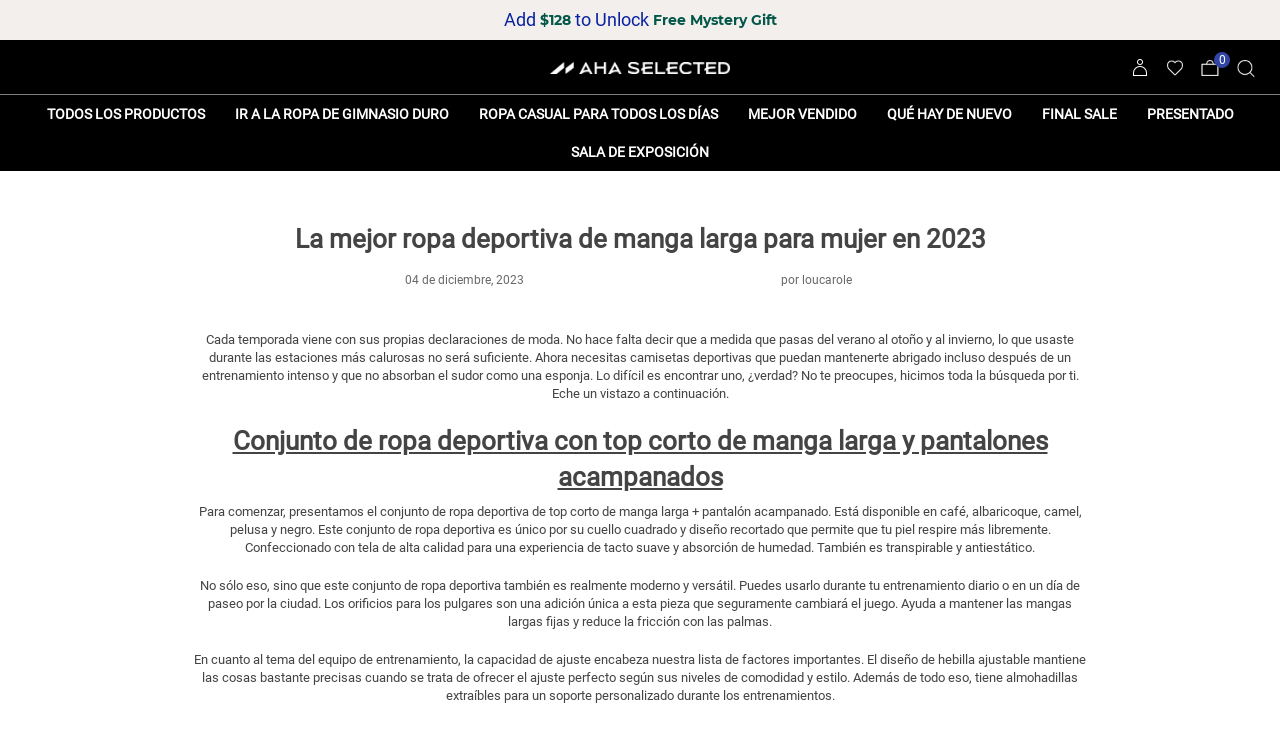

--- FILE ---
content_type: text/html; charset=utf-8
request_url: https://www.ahaselected.com/es/blogs/official/best-long-sleeve-activewear-for-women-in-2023
body_size: 76024
content:
<!doctype html>
<html class="no-js" lang="es">
  	<head>
		<meta charset="utf-8">
		<meta http-equiv="X-UA-Compatible" content="IE=edge,chrome=1">
		<meta name="viewport" content="width=device-width, initial-scale=1.0, maximum-scale=1.0, user-scalable=no">
		<meta name="theme-color" content="#000">
		<meta name="format-detection" content="telephone=no">
		
		<link rel="canonical" href="https://www.ahaselected.com/es/blogs/official/best-long-sleeve-activewear-for-women-in-2023">
		<link rel="preconnect" href="https://fonts.shopifycdn.com" crossorigin>
		
		


<style type="text/css">
  
  @font-face{
    font-family:Adorn-Icons;
    font-weight:400;
    font-style:normal;
    font-display:swap;
    src:url("//www.ahaselected.com/cdn/shop/t/87/assets/adorn-icons.woff2?v=167339017966625775301663925575") format('woff2'),url("//www.ahaselected.com/cdn/shop/t/87/assets/adorn-icons.woff?v=177162561609770262791663925576") format('woff');
  }
  .ad {
    font:normal normal normal 16px/1 adorn-icons;
    speak:none;
    text-transform:none;
    display:inline-block;
    vertical-align:middle;
    text-rendering:auto;
    -webkit-font-smoothing:antialiased;
    -moz-osx-font-smoothing:grayscale;
  }
  
</style>
		
<style type="text/css">:root {--special-font-family: 'Neue Haas Men';--font-family: 'Neue Haas';--goods-radio: 125%;}@font-face {font-family: "Neue Haas";font-style:normal;font-display:swap;src:url("//www.ahaselected.com/cdn/shop/files/common.woff2?v=1267212801580757014") format('woff2');}@font-face {font-family: "Neue Haas Men regular";font-style:normal;font-display:swap;src:url("//www.ahaselected.com/cdn/shop/files/special.woff2?v=16039430116051992122") format('woff2');}@font-face {font-family: "Neue Haas Men";font-style: normal;font-display: swap;src:url("//www.ahaselected.com/cdn/shop/files/special-bold.woff2?v=6970840630458461612") format('woff2');}@keyframes moveAnimation {0% {transform: translateX(0);}25% {transform: translateX(-25%);}50% {transform: translateX(-50%);}75% {transform: translateX(-75%);}100% {transform: translateX(-100%);}}.as-product-btn {text-transform: uppercase;position: relative;font-weight: 600;}.gender-WOMEN .as-product-btn {color: #876860;}.gender-MEN .as-product-btn {color: #000;}.as-product-btn::after {content: "";position: absolute;left: 0;bottom: -3px;right: 0;height: 1px;transform: translateY(0.5);}.gender-WOMEN .as-product-btn::after {background-color: #876860;}.gender-MEN .as-product-btn::after {background-color: #000;}.grid {font-size: 0;}.grid__item {vertical-align: top;display: inline-block;font-size: 12px;}@media only screen and (max-width: 766px) {.new-as-width {padding: 0 4px;}.grid-products {margin: 0 -1px;}.grid-products .grid__item{padding: 0 1px;}.as-product-btn {font-size: 12px;}}@media only screen and (min-width: 767px) {.new-as-width {padding: 0 10px;}.grid-products {margin: 0 -2px;}.grid-products .grid__item{padding: 0 2px;}.as-product-btn {font-size: 16px;}}@media only screen and (min-width: 767px) and (max-width: 1024px) {}</style><style type="text/css">*,::after,::before{box-sizing:border-box}article,aside,details,figcaption,figure,footer,header,hgroup,main,menu,nav,section,summary{display:block}body,button,input,select,textarea{font-family:Neue Haas,arial;-webkit-font-smoothing:antialiased;-webkit-text-size-adjust:100%}a{background-color:transparent}a,a:after,a:before{transition:all .3s ease-in-out}b,strong{font-weight:700;}em{font-style:italic}small{font-size:80%}sub,sup{font-size:75%;line-height:0;position:relative;vertical-align:baseline}sup{top:-.5em}sub{bottom:-.25em}img{max-width:100%;border:0}button,input,optgroup,select,textarea{color:inherit;font:inherit;margin:0;outline:0}button[disabled],input[disabled]{cursor:default}.mb0{margin-bottom:0!important}.mb10{margin-bottom:10px!important}.mb20{margin-bottom:20px!important}[type=button]::-moz-focus-inner,[type=reset]::-moz-focus-inner,[type=submit]::-moz-focus-inner,button::-moz-focus-inner{border-style:none;padding:0}[type=button]:-moz-focusring,[type=reset]:-moz-focusring,[type=submit]:-moz-focusring,button:-moz-focusring{outline:1px dotted ButtonText}input[type=email],input[type=number],input[type=password],input[type=search]{-webkit-appearance:none;-moz-appearance:none}table{width:100%;border-collapse:collapse;border-spacing:0}td,th{padding:0}textarea{overflow:auto;-webkit-appearance:none;-moz-appearance:none}[tabindex='-1']:focus{outline:0}a,img{outline:0!important;border:0}[role=button],a,button,input,label,select,textarea{touch-action:manipulation}.flex{display:flex}.flex-item{flex:1}.clearfix::after{content:'';display:table;clear:both}.clear{clear:both}.icon__fallback-text,.visually-hidden{position:absolute!important;overflow:hidden;clip:rect(0 0 0 0);height:1px;width:1px;margin:-1px;padding:0;border:0}.visibility-hidden{visibility:hidden}.js-focus-hidden:focus{outline:0}.no-js:not(html),.no-js .js{display:none}.no-js .no-js:not(html){display:block}.skip-link:focus{clip:auto;width:auto;height:auto;margin:0;color:#111;background-color:#fff;padding:10px;opacity:1;z-index:10000;transition:none}blockquote{background:#f8f8f8;font-weight:600;font-size:15px;font-style:normal;text-align:center;padding:0 30px;margin:0}.rte blockquote{padding:25px;margin-bottom:20px}blockquote p+cite{margin-top:7.5px}blockquote cite{display:block;font-size:13px;font-style:inherit}code,pre{font-family:Neue Haas,Consolas,monospace;font-size:1em}pre{overflow:auto}.rte:last-child{margin-bottom:0}.rte .h1,.rte .h2,.rte .h3,.rte .h4,.rte .h5,.rte .h6,.rte h1,.rte h2,.rte h3,.rte h4,.rte h5,.rte h6{margin-top:15px;margin-bottom:7.5px}.rte .h1:first-child,.rte .h2:first-child,.rte .h3:first-child,.rte .h4:first-child,.rte .h5:first-child,.rte .h6:first-child,.rte h1:first-child,.rte h2:first-child,.rte h3:first-child,.rte h4:first-child,.rte h5:first-child,.rte h6:first-child{margin-top:0}.rte li{margin-bottom:4px;list-style:inherit}.rte li:last-child{margin-bottom:0}.rte-setting{margin-bottom:11.11111px}.rte-setting:last-child{margin-bottom:0}p:last-child{margin-bottom:0}li{list-style:none}.fine-print{font-size:1.07692em;font-style:italic;margin:20px 0}.txt--minor{font-size:80%}.txt--emphasis{font-style:italic}.icon{display:inline-block;width:20px;height:20px;vertical-align:middle;fill:currentColor}.no-svg .icon{display:none}svg.icon:not(.icon--full-color) circle,svg.icon:not(.icon--full-color) ellipse,svg.icon:not(.icon--full-color) g,svg.icon:not(.icon--full-color) line,svg.icon:not(.icon--full-color) path,svg.icon:not(.icon--full-color) polygon,svg.icon:not(.icon--full-color) polyline,svg.icon:not(.icon--full-color) rect,symbol.icon:not(.icon--full-color) circle,symbol.icon:not(.icon--full-color) ellipse,symbol.icon:not(.icon--full-color) g,symbol.icon:not(.icon--full-color) line,symbol.icon:not(.icon--full-color) path,symbol.icon:not(.icon--full-color) polygon,symbol.icon:not(.icon--full-color) polyline,symbol.icon:not(.icon--full-color) rect{fill:inherit;stroke:inherit}.no-svg .icon__fallback-text{position:static!important;overflow:inherit;clip:none;height:auto;width:auto;margin:0}ol,ul{margin:0;padding:0}ol{list-style:decimal}.list--inline{padding:0;margin:0}.list--inline li{display:inline-block;margin-bottom:0;vertical-align:middle}.rte img{height:auto}.rte table{table-layout:fixed}.rte ol,.rte ul{margin:20px 0 20px 30px}.rte ol.list--inline,.rte ul.list--inline{margin-left:0}.rte ul{list-style:disc outside}.rte ul ul{list-style:circle outside}.rte ul ul ul{list-style:square outside}.rte a:not(.btn){padding-bottom:1px}.text-center .rte ol,.text-center .rte ul,.text-center.rte ol,.text-center.rte ul{margin-left:0;list-style-position:inside}.rte__table-wrapper{max-width:100%;overflow:auto;-webkit-overflow-scrolling:touch}svg:not(:root){overflow:hidden}.video-wrapper{position:relative;overflow:hidden;max-width:100%;padding-bottom:56.25%;height:0;height:auto}.video-wrapper iframe{position:absolute;top:0;left:0;width:100%;height:100%}form{margin:0}legend{border:0;padding:0}button{cursor:pointer}input[type=submit]{cursor:pointer}input[type=text]{-webkit-appearance:none;-moz-appearance:none}[type=checkbox]+label,[type=radio]+label{display:inline-block;margin-bottom:0}label[for]{cursor:pointer}textarea{min-height:100px}input[type=checkbox],input[type=radio]{margin:0 5px 0 0;vertical-align:middle}select::-ms-expand{display:none}.label--hidden{position:absolute;height:0;width:0;margin-bottom:0;overflow:hidden;clip:rect(1px,1px,1px,1px)}.form-vertical input,.form-vertical select,.form-vertical textarea{display:block;width:100%}.form-vertical [type=checkbox],.form-vertical [type=radio]{display:inline-block;width:auto;margin-right:5px}.form-vertical .btn,.form-vertical [type=submit]{display:inline-block;width:auto}.grid--table{display:table;table-layout:fixed;width:100%}.grid--table>.grid__item{float:none;display:table-cell;vertical-align:middle}.is-transitioning{display:block!important;visibility:visible!important}.mr0{margin:0 !important;}.pd0{ padding:0 !important;}.db{display:block}.dbi{display:inline-block}.dn {display:none}.pa {position:absolute}.pr {position:relative}.fwl{font-weight:300}.fwr{font-weight:400}.fwm{font-weight:500}.fwsb{font-weight:600}b,strong,.fwb{font-weight:700}em, .em{font-style:italic}.tt-u{text-transform:uppercase}.tt-l{text-transform:lowercase}.tt-c{text-transform:capitalize}.tt-n{text-transform:none}.tdn {text-decoration:none!important}.tdu {text-decoration:underline}.grid-sizer{width:25%; position:absolute}.w_auto {width:auto!important}.h_auto{height:auto}.w_100{width:100%!important}.h_100{height:100%!important}.pd10 {padding:10px;}.fl{display:flex}.fl1{flex:1}.f-row{flex-direction:row}.f-col{flex-direction:column}.f-wrap{flex-wrap:wrap}.f-nowrap{flex-wrap:nowrap}.f-jcs{justify-content:flex-start}.f-jce{justify-content:flex-end}.f-jcc{justify-content:center}.f-jcsb{justify-content:space-between}.f-jcsa{justify-content:space-around}.f-jcse{justify-content:space-evenly}.f-ais{align-items:flex-start}.f-aie{align-items:flex-end}.f-aic{align-items:center}.f-aib{align-items:baseline}.f-aist{align-items:stretch}.f-acs{align-content:flex-start}.f-ace{align-content:flex-end}.f-acc{align-content:center}.f-acsb{align-content:space-between}.f-acsa{align-content:space-around}.f-acst{align-content:stretch}.f-asa{align-self:auto}.f-ass{align-self:flex-start}.f-ase{align-self:flex-end}.f-asc{align-self:center}.f-asb{align-self:baseline}.f-asst{align-self:stretch}.order0{order:0}.order1{order:1}.order2{order:2}.order3{order:3}.tl{text-align:left!important}.tc{text-align:center!important}.tr{text-align:right!important}@media (min-width:768px){.tl-md{text-align:left!important}.tc-md{text-align:center!important}.tr-md{text-align:right!important}.f-row-md{flex-direction:row}.f-col-md{flex-direction:column}.f-wrap-md{flex-wrap:wrap}.f-nowrap-md{flex-wrap:nowrap}.f-jcs-md{justify-content:flex-start}.f-jce-md{justify-content:flex-end}.f-jcc-md{justify-content:center}.f-jcsb-md{justify-content:space-between}.f-jcsa-md{justify-content:space-around}.f-jcse-md{justify-content:space-evenly}.f-ais-md{align-items:flex-start}.f-aie-md{align-items:flex-end}.f-aic-md{align-items:center}.f-aib-md{align-items:baseline}.f-aist-md{align-items:stretch}.f-acs-md{align-content:flex-start}.f-ace-md{align-content:flex-end}.f-acc-md{align-content:center}.f-acsb-md{align-content:space-between}.f-acsa-md{align-content:space-around}.f-acst-md{align-content:stretch}.f-asa-md{align-self:auto}.f-ass-md{align-self:flex-start}.f-ase-md{align-self:flex-end}.f-asc-md{align-self:center}.f-asb-md{align-self:baseline}.f-asst-md{align-self:stretch}}@media (min-width:1025px){.f-row-lg{flex-direction:row}.f-col-lg{flex-direction:column}.f-wrap-lg{flex-wrap:wrap}.f-nowrap-lg{flex-wrap:nowrap}.tl-lg {text-align:left!important}.tc-lg {text-align:center!important}.tr-lg {text-align:right!important}}@media (min-width:1280px){.f-wrap-xl{flex-wrap:wrap}.f-col-xl{flex-direction:column}.tl-xl {text-align:left!important}.tc-xl {text-align:center!important}.tr-xl {text-align:right!important}}@media only screen and (max-width:1024px){.grid{}.grid__item{}}.grid__item[class*="--push"]{position:relative}.grid--rev{direction:rtl;text-align:left}.grid--rev>.grid__item{direction:ltr;text-align:left;float:right}.col-1,.one-whole{width:100%}.col-2,.five-tenths,.four-eighths,.one-half,.three-sixths,.two-quarters,.wd-50{width:50%}.col-3,.one-third,.two-sixths{width:33.33333%}.four-sixths,.two-thirds{width:66.66667%}.col-4,.one-quarter,.two-eighths{width:25%}.six-eighths,.three-quarters{width:75%}.col-5,.one-fifth,.two-tenths{width:20%}.four-tenths,.two-fifths,.wd-40{width:40%}.six-tenths,.three-fifths,.wd-60{width:60%}.eight-tenths,.four-fifths,.wd-80{width:80%}.one-sixth{width:16.66667%}.five-sixths{width:83.33333%}.one-seventh{width:14.28571%}.one-eighth{width:12.5%}.three-eighths{width:37.5%}.five-eighths{width:62.5%}.seven-eighths{width:87.5%}.one-nineth{width:11.11111%}.one-tenth{width:10%}.three-tenths,.wd-30{width:30%}.seven-tenths,.wd-70{width:70%}.nine-tenths,.wd-90{width:90%}.show{display:block!important}.hide{display:none!important}.text-left{text-align:left!important}.text-right{text-align:right!important}.text-center{text-align:center!important}@media only screen and (min-width:767px){.medium-up--one-whole{width:100%}.medium-up--five-tenths,.medium-up--four-eighths,.medium-up--one-half,.medium-up--three-sixths,.medium-up--two-quarters{width:50%}.medium-up--one-third,.medium-up--two-sixths{width:33.33333%}.medium-up--four-sixths,.medium-up--two-thirds{width:66.66667%}.medium-up--one-quarter,.medium-up--two-eighths{width:25%}.medium-up--six-eighths,.medium-up--three-quarters{width:75%}.medium-up--one-fifth,.medium-up--two-tenths{width:20%}.medium-up--four-tenths,.medium-up--two-fifths{width:40%}.medium-up--six-tenths,.medium-up--three-fifths{width:60%}.medium-up--eight-tenths,.medium-up--four-fifths{width:80%}.medium-up--one-sixth{width:16.66667%}.medium-up--five-sixths{width:83.33333%}.medium-up--one-seventh{width:14.28571%}.medium-up--one-eighth{width:12.5%}.medium-up--three-eighths{width:37.5%}.medium-up--five-eighths{width:62.5%}.medium-up--seven-eighths{width:87.5%}.medium-up--one-nineth{width:11.11111%}.medium-up--one-tenth{width:10%}.medium-up--three-tenths{width:30%}.medium-up--seven-tenths{width:70%}.medium-up--nine-tenths{width:90%}.grid--uniform .medium-up--five-tenths:nth-child(2n+1),.grid--uniform .medium-up--four-eighths:nth-child(2n+1),.grid--uniform .medium-up--one-eighth:nth-child(8n+1),.grid--uniform .medium-up--one-fifth:nth-child(5n+1),.grid--uniform .medium-up--one-half:nth-child(2n+1),.grid--uniform .medium-up--one-quarter:nth-child(4n+1),.grid--uniform .medium-up--one-seventh:nth-child(7n+1),.grid--uniform .medium-up--one-sixth:nth-child(6n+1),.grid--uniform .medium-up--one-third:nth-child(3n+1),.grid--uniform .medium-up--three-sixths:nth-child(2n+1),.grid--uniform .medium-up--two-eighths:nth-child(4n+1),.grid--uniform .medium-up--two-sixths:nth-child(3n+1){clear:both}.medium-up--show{display:block!important}.medium-up--hide{display:none!important}.medium-up--text-left{text-align:left!important}.medium-up--text-right{text-align:right!important}.medium-up--text-center{text-align:center!important}}@media only screen and (min-width:1025px){.large-up--one-whole{width:100%}.large-up--five-tenths,.large-up--four-eighths,.large-up--one-half,.large-up--three-sixths,.large-up--two-quarters{width:50%}.large-up--one-third,.large-up--two-sixths{width:33.33333%}.large-up--four-sixths,.large-up--two-thirds{width:66.66667%}.large-up--one-quarter,.large-up--two-eighths{width:25%}.large-up--six-eighths,.large-up--three-quarters{width:75%}.large-up--one-fifth,.large-up--two-tenths{width:20%}.large-up--four-tenths,.large-up--two-fifths{width:40%}.large-up--six-tenths,.large-up--three-fifths{width:60%}.large-up--eight-tenths,.large-up--four-fifths{width:80%}.large-up--one-sixth{width:16.66667%}.large-up--five-sixths{width:83.33333%}.large-up--one-seventh{width:14.28571%}.large-up--one-eighth{width:12.5%}.large-up--three-eighths{width:37.5%}.large-up--five-eighths{width:62.5%}.large-up--seven-eighths{width:87.5%}.large-up--one-nineth{width:11.11111%}.large-up--one-tenth{width:10%}.large-up--three-tenths{width:30%}.large-up--seven-tenths{width:70%}.large-up--nine-tenths{width:90%}.grid--uniform .large-up--five-tenths:nth-child(2n+1),.grid--uniform .large-up--four-eighths:nth-child(2n+1),.grid--uniform .large-up--one-eighth:nth-child(8n+1),.grid--uniform .large-up--one-fifth:nth-child(5n+1),.grid--uniform .large-up--one-half:nth-child(2n+1),.grid--uniform .large-up--one-quarter:nth-child(4n+1),.grid--uniform .large-up--one-seventh:nth-child(7n+1),.grid--uniform .large-up--one-sixth:nth-child(6n+1),.grid--uniform .large-up--one-third:nth-child(3n+1),.grid--uniform .large-up--three-sixths:nth-child(2n+1),.grid--uniform .large-up--two-eighths:nth-child(4n+1),.grid--uniform .large-up--two-sixths:nth-child(3n+1){clear:both}.large-up--show{display:block!important}.large-up--hide{display:none!important}.large-up--text-left{text-align:left!important}.large-up--text-right{text-align:right!important}.large-up--text-center{text-align:center!important}}@media only screen and (min-width:1280px){.widescreen--one-whole{width:100%}.widescreen--five-tenths,.widescreen--four-eighths,.widescreen--one-half,.widescreen--three-sixths,.widescreen--two-quarters{width:50%}.widescreen--one-third,.widescreen--two-sixths{width:33.33333%}.widescreen--four-sixths,.widescreen--two-thirds{width:66.66667%}.widescreen--one-quarter,.widescreen--two-eighths{width:25%}.widescreen--six-eighths,.widescreen--three-quarters{width:75%}.widescreen--one-fifth,.widescreen--two-tenths{width:20%}.widescreen--four-tenths,.widescreen--two-fifths{width:40%}.widescreen--six-tenths,.widescreen--three-fifths{width:60%}.widescreen--eight-tenths,.widescreen--four-fifths{width:80%}.widescreen--one-sixth{width:16.66667%}.widescreen--five-sixths{width:83.33333%}.widescreen--one-seventh{width:14.28571%}.widescreen--one-eighth{width:12.5%}.widescreen--three-eighths{width:37.5%}.widescreen--five-eighths{width:62.5%}.widescreen--seven-eighths{width:87.5%}.widescreen--one-nineth{width:11.11111%}.widescreen--one-tenth{width:10%}.widescreen--three-tenths{width:30%}.widescreen--seven-tenths{width:70%}.widescreen--nine-tenths{width:90%}.grid--uniform .widescreen--five-tenths:nth-child(2n+1),.grid--uniform .widescreen--four-eighths:nth-child(2n+1),.grid--uniform .widescreen--one-eighth:nth-child(8n+1),.grid--uniform .widescreen--one-fifth:nth-child(5n+1),.grid--uniform .widescreen--one-half:nth-child(2n+1),.grid--uniform .widescreen--one-quarter:nth-child(4n+1),.grid--uniform .widescreen--one-seventh:nth-child(7n+1),.grid--uniform .widescreen--one-sixth:nth-child(6n+1),.grid--uniform .widescreen--one-third:nth-child(3n+1),.grid--uniform .widescreen--three-sixths:nth-child(2n+1),.grid--uniform .widescreen--two-eighths:nth-child(4n+1),.grid--uniform .widescreen--two-sixths:nth-child(3n+1){clear:both}.widescreen--show{display:block!important}.widescreen--hide{display:none!important}.widescreen--text-left{text-align:left!important}.widescreen--text-right{text-align:right!important}.widescreen--text-center{text-align:center!important}}@media only screen and (min-width:1025px) and (max-width:1279px){.large--one-whole{width:100%}.large--five-tenths,.large--four-eighths,.large--one-half,.large--three-sixths,.large--two-quarters{width:50%}.large--one-third,.large--two-sixths{width:33.33333%}.large--four-sixths,.large--two-thirds{width:66.66667%}.large--one-quarter,.large--two-eighths{width:25%}.large--six-eighths,.large--three-quarters{width:75%}.large--one-fifth,.large--two-tenths{width:20%}.large--four-tenths,.large--two-fifths{width:40%}.large--six-tenths,.large--three-fifths{width:60%}.large--eight-tenths,.large--four-fifths{width:80%}.large--one-sixth{width:16.66667%}.large--five-sixths{width:83.33333%}.large--one-seventh{width:14.28571%}.large--one-eighth{width:12.5%}.large--three-eighths{width:37.5%}.large--five-eighths{width:62.5%}.large--seven-eighths{width:87.5%}.large--one-nineth{width:11.11111%}.large--one-tenth{width:10%}.large--three-tenths{width:30%}.large--seven-tenths{width:70%}.large--nine-tenths{width:90%}.grid--uniform .large--five-tenths:nth-child(2n+1),.grid--uniform .large--four-eighths:nth-child(2n+1),.grid--uniform .large--one-eighth:nth-child(8n+1),.grid--uniform .large--one-fifth:nth-child(5n+1),.grid--uniform .large--one-half:nth-child(2n+1),.grid--uniform .large--one-quarter:nth-child(4n+1),.grid--uniform .large--one-seventh:nth-child(7n+1),.grid--uniform .large--one-sixth:nth-child(6n+1),.grid--uniform .large--one-third:nth-child(3n+1),.grid--uniform .large--three-sixths:nth-child(2n+1),.grid--uniform .large--two-eighths:nth-child(4n+1),.grid--uniform .large--two-sixths:nth-child(3n+1){clear:both}.large--show{display:block!important}.large--hide{display:none!important}.large--text-left{text-align:left!important}.large--text-right{text-align:right!important}.large--text-center{text-align:center!important}}@media only screen and (min-width:767px) and (max-width:1024px){.medium--one-whole{width:100%}.medium--five-tenths,.medium--four-eighths,.medium--one-half,.medium--three-sixths,.medium--two-quarters{width:50%}.medium--one-third,.medium--two-sixths{width:33.33333%}.medium--four-sixths,.medium--two-thirds{width:66.66667%}.medium--one-quarter,.medium--two-eighths{width:25%}.medium--six-eighths,.medium--three-quarters{width:75%}.medium--one-fifth,.medium--two-tenths{width:20%}.medium--four-tenths,.medium--two-fifths{width:40%}.medium--six-tenths,.medium--three-fifths{width:60%}.medium--eight-tenths,.medium--four-fifths{width:80%}.medium--one-sixth{width:16.66667%}.medium--five-sixths{width:83.33333%}.medium--one-seventh{width:14.28571%}.medium--one-eighth{width:12.5%}.medium--three-eighths{width:37.5%}.medium--five-eighths{width:62.5%}.medium--seven-eighths{width:87.5%}.medium--one-nineth{width:11.11111%}.medium--one-tenth{width:10%}.medium--three-tenths{width:30%}.medium--seven-tenths{width:70%}.medium--nine-tenths{width:90%}.grid--uniform .medium--five-tenths:nth-child(2n+1),.grid--uniform .medium--four-eighths:nth-child(2n+1),.grid--uniform .medium--one-eighth:nth-child(8n+1),.grid--uniform .medium--one-fifth:nth-child(5n+1),.grid--uniform .medium--one-half:nth-child(2n+1),.grid--uniform .medium--one-quarter:nth-child(4n+1),.grid--uniform .medium--one-seventh:nth-child(7n+1),.grid--uniform .medium--one-sixth:nth-child(6n+1),.grid--uniform .medium--one-third:nth-child(3n+1),.grid--uniform .medium--three-sixths:nth-child(2n+1),.grid--uniform .medium--two-eighths:nth-child(4n+1),.grid--uniform .medium--two-sixths:nth-child(3n+1){clear:both}.medium--show{display:block!important}.medium--hide{display:none!important}.medium--text-left{text-align:left!important}.medium--text-right{text-align:right!important}.medium--text-center{text-align:center!important}}@media only screen and (max-width:766px){.grid{}.grid__item{}.small--one-whole{width:100%}.small--five-tenths,.small--four-eighths,.small--one-half,.small--three-sixths,.small--two-quarters{width:50%}.small--one-third,.small--two-sixths{width:33.33333%}.small--four-sixths,.small--two-thirds{width:66.66667%}.small--one-quarter,.small--two-eighths{width:25%}.small--six-eighths,.small--three-quarters{width:75%}.small--one-fifth,.small--two-tenths{width:20%}.small--four-tenths,.small--two-fifths{width:40%}.small--six-tenths,.small--three-fifths{width:60%}.small--eight-tenths,.small--four-fifths{width:80%}.small--one-sixth{width:16.66667%}.small--five-sixths{width:83.33333%}.small--one-seventh{width:14.28571%}.small--one-eighth{width:12.5%}.small--three-eighths{width:37.5%}.small--five-eighths{width:62.5%}.small--seven-eighths{width:87.5%}.small--one-nineth{width:11.11111%}.small--one-tenth{width:10%}.small--three-tenths{width:30%}.small--seven-tenths{width:70%}.small--nine-tenths{width:90%}.grid--uniform .small--five-tenths:nth-child(2n+1),.grid--uniform .small--four-eighths:nth-child(2n+1),.grid--uniform .small--one-eighth:nth-child(8n+1),.grid--uniform .small--one-half:nth-child(2n+1),.grid--uniform .small--one-quarter:nth-child(4n+1),.grid--uniform .small--one-seventh:nth-child(7n+1),.grid--uniform .small--one-sixth:nth-child(6n+1),.grid--uniform .small--one-third:nth-child(3n+1),.grid--uniform .small--three-sixths:nth-child(2n+1),.grid--uniform .small--two-eighths:nth-child(4n+1),.grid--uniform .small--two-sixths:nth-child(3n+1),.grid--uniform.small--one-fifth:nth-child(5n+1){clear:both}.small--show{display:block!important}.small--hide{display:none!important}.small--text-left{text-align:left!important}.small--text-right{text-align:right!important}.small--text-center{text-align:center!important}}</style>

		<link href="//www.ahaselected.com/cdn/shop/t/87/assets/theme.css?v=144230880469371457631764901177" rel="stylesheet" type="text/css" media="all" />
		<link href="//www.ahaselected.com/cdn/shop/t/87/assets/navigation.css?v=38496899236876932511712645757" rel="stylesheet" type="text/css" media="all" />
		<link href="//www.ahaselected.com/cdn/shop/t/87/assets/cart-drawer.css?v=139710279382518943701733298814" rel="stylesheet" type="text/css" media="all" />
		<link href="//www.ahaselected.com/cdn/shop/t/87/assets/product.css?v=97933048843923157311765361260" rel="stylesheet" type="text/css" media="all" />
		<link href="//www.ahaselected.com/cdn/shop/t/87/assets/increase_shopify.css?v=12513236802762057981762247634" rel="stylesheet" type="text/css" media="all" />
		<link href="//www.ahaselected.com/cdn/shop/t/87/assets/animate.min.css?v=117445339244174673761663925575" rel="stylesheet" type="text/css" media="all" />
		<link href="//www.ahaselected.com/cdn/shop/t/87/assets/photoswipe.css?v=12784472078843803041663925589" rel="stylesheet" type="text/css" media="all" />

        <link href="//www.ahaselected.com/cdn/shop/t/87/assets/jquery.min.js?v=87940722487670814591693813279" as="script" rel="preload">
        <link href="//www.ahaselected.com/cdn/shop/t/87/assets/vendor.min.js?v=61577766170563379681693813279" as="script" rel="preload">
		<link href="//www.ahaselected.com/cdn/shop/t/87/assets/js-performance.js?v=91467359679483254661694657850" as="script" rel="preload">
		<link href="//www.ahaselected.com/cdn/shop/t/87/assets/img_data.js?v=145480811525052661411721887673" as="script" rel="preload">
		<link href="//www.ahaselected.com/cdn/shop/t/87/assets/cart-drawer.js?v=63872140697650583441728375761" as="script" rel="preload">
		<link href="//www.ahaselected.com/cdn/shop/t/87/assets/product.js?v=146100334177886606281762137660" as="script" rel="preload">
		<link href="//www.ahaselected.com/cdn/shop/t/87/assets/page_template.js?v=98937757238913535471712824170" as="script" rel="preload">
		<link href="//www.ahaselected.com/cdn/shop/t/87/assets/custom_product_list.js?v=121555295930805717051718960479" as="script" rel="preload">
		
		<script src="//www.ahaselected.com/cdn/shop/t/87/assets/jquery.min.js?v=87940722487670814591693813279"></script>
		<script src="//www.ahaselected.com/cdn/shop/t/87/assets/pubsub.js?v=158357773527763999511719482189" defer="defer"></script>
		<script src="//www.ahaselected.com/cdn/shop/t/87/assets/vendor.min.js?v=61577766170563379681693813279" defer></script>
		<script src="//www.ahaselected.com/cdn/shop/t/87/assets/theme.js?v=30639904749287590591719482190" defer></script>
		<!-- content_for_header  start  -->
		<script>window.performance && window.performance.mark && window.performance.mark('shopify.content_for_header.start');</script><meta name="google-site-verification" content="0F6XwfcylYsFsvC8latS3ZVH0GFRttrWflr18JSa_h4">
<meta id="shopify-digital-wallet" name="shopify-digital-wallet" content="/60548808939/digital_wallets/dialog">
<meta name="shopify-checkout-api-token" content="2eab2f85a00d547ad5dc99b3d92ccd3b">
<meta id="in-context-paypal-metadata" data-shop-id="60548808939" data-venmo-supported="false" data-environment="production" data-locale="es_ES" data-paypal-v4="true" data-currency="USD">
<link rel="alternate" type="application/atom+xml" title="Feed" href="/es/blogs/official.atom" />
<link rel="alternate" hreflang="x-default" href="https://www.ahaselected.com/blogs/official/best-long-sleeve-activewear-for-women-in-2023">
<link rel="alternate" hreflang="en-GB" href="https://www.ahaselected.com/en-gb/blogs/official/best-long-sleeve-activewear-for-women-in-2023">
<link rel="alternate" hreflang="es-GB" href="https://www.ahaselected.com/es-gb/blogs/official/best-long-sleeve-activewear-for-women-in-2023">
<link rel="alternate" hreflang="de-GB" href="https://www.ahaselected.com/de-gb/blogs/official/best-long-sleeve-activewear-for-women-in-2023">
<link rel="alternate" hreflang="fr-GB" href="https://www.ahaselected.com/fr-gb/blogs/official/best-long-sleeve-activewear-for-women-in-2023">
<link rel="alternate" hreflang="it-GB" href="https://www.ahaselected.com/it-gb/blogs/official/best-long-sleeve-activewear-for-women-in-2023">
<link rel="alternate" hreflang="en-US" href="https://www.ahaselected.com/blogs/official/best-long-sleeve-activewear-for-women-in-2023">
<link rel="alternate" hreflang="es-US" href="https://www.ahaselected.com/es/blogs/official/best-long-sleeve-activewear-for-women-in-2023">
<link rel="alternate" hreflang="de-US" href="https://www.ahaselected.com/de/blogs/official/best-long-sleeve-activewear-for-women-in-2023">
<link rel="alternate" hreflang="fr-US" href="https://www.ahaselected.com/fr/blogs/official/best-long-sleeve-activewear-for-women-in-2023">
<link rel="alternate" hreflang="it-US" href="https://www.ahaselected.com/it/blogs/official/best-long-sleeve-activewear-for-women-in-2023">
<script async="async" src="/checkouts/internal/preloads.js?locale=es-US"></script>
<script id="shopify-features" type="application/json">{"accessToken":"2eab2f85a00d547ad5dc99b3d92ccd3b","betas":["rich-media-storefront-analytics"],"domain":"www.ahaselected.com","predictiveSearch":true,"shopId":60548808939,"locale":"es"}</script>
<script>var Shopify = Shopify || {};
Shopify.shop = "billionair-gao.myshopify.com";
Shopify.locale = "es";
Shopify.currency = {"active":"USD","rate":"1.0"};
Shopify.country = "US";
Shopify.theme = {"name":"AS","id":135925465323,"schema_name":"Avone OS 2.0","schema_version":"4.3","theme_store_id":null,"role":"main"};
Shopify.theme.handle = "null";
Shopify.theme.style = {"id":null,"handle":null};
Shopify.cdnHost = "www.ahaselected.com/cdn";
Shopify.routes = Shopify.routes || {};
Shopify.routes.root = "/es/";</script>
<script type="module">!function(o){(o.Shopify=o.Shopify||{}).modules=!0}(window);</script>
<script>!function(o){function n(){var o=[];function n(){o.push(Array.prototype.slice.apply(arguments))}return n.q=o,n}var t=o.Shopify=o.Shopify||{};t.loadFeatures=n(),t.autoloadFeatures=n()}(window);</script>
<script id="shop-js-analytics" type="application/json">{"pageType":"article"}</script>
<script defer="defer" async type="module" src="//www.ahaselected.com/cdn/shopifycloud/shop-js/modules/v2/client.init-shop-cart-sync_2Gr3Q33f.es.esm.js"></script>
<script defer="defer" async type="module" src="//www.ahaselected.com/cdn/shopifycloud/shop-js/modules/v2/chunk.common_noJfOIa7.esm.js"></script>
<script defer="defer" async type="module" src="//www.ahaselected.com/cdn/shopifycloud/shop-js/modules/v2/chunk.modal_Deo2FJQo.esm.js"></script>
<script type="module">
  await import("//www.ahaselected.com/cdn/shopifycloud/shop-js/modules/v2/client.init-shop-cart-sync_2Gr3Q33f.es.esm.js");
await import("//www.ahaselected.com/cdn/shopifycloud/shop-js/modules/v2/chunk.common_noJfOIa7.esm.js");
await import("//www.ahaselected.com/cdn/shopifycloud/shop-js/modules/v2/chunk.modal_Deo2FJQo.esm.js");

  window.Shopify.SignInWithShop?.initShopCartSync?.({"fedCMEnabled":true,"windoidEnabled":true});

</script>
<script>(function() {
  var isLoaded = false;
  function asyncLoad() {
    if (isLoaded) return;
    isLoaded = true;
    var urls = ["https:\/\/ecommplugins-scripts.trustpilot.com\/v2.1\/js\/header.min.js?settings=eyJrZXkiOiJBMVBpcHZoWGJ5UlBMTURtIiwicyI6IlNLVSJ9\u0026shop=billionair-gao.myshopify.com","https:\/\/ecommplugins-trustboxsettings.trustpilot.com\/billionair-gao.myshopify.com.js?settings=1663063987232\u0026shop=billionair-gao.myshopify.com","https:\/\/static.shareasale.com\/json\/shopify\/shareasale-tracking.js?sasmid=135754\u0026ssmtid=41948\u0026scid=undefined\u0026xtm=undefined\u0026xtv=undefined\u0026cd=undefined\u0026shop=billionair-gao.myshopify.com","https:\/\/doui4jqs03un3.cloudfront.net\/checkout.js.gz?shop=billionair-gao.myshopify.com","https:\/\/widget.tagembed.com\/embed.min.js?shop=billionair-gao.myshopify.com","https:\/\/api.socialsnowball.io\/js\/referral.js?shop=billionair-gao.myshopify.com","https:\/\/searchanise-ef84.kxcdn.com\/widgets\/shopify\/init.js?a=9A8K2C9y8x\u0026shop=billionair-gao.myshopify.com","https:\/\/static.seel.com\/shopify\/worry-free-purchase\/script\/billionair-gao.myshopify.com.js?shop=billionair-gao.myshopify.com","https:\/\/cdn.pushowl.com\/latest\/sdks\/pushowl-shopify.js?subdomain=billionair-gao\u0026environment=production\u0026guid=f3e15f55-0796-4972-95c1-4c8a8c63b616\u0026shop=billionair-gao.myshopify.com"];
    for (var i = 0; i < urls.length; i++) {
      var s = document.createElement('script');
      s.type = 'text/javascript';
      s.async = true;
      s.src = urls[i];
      var x = document.getElementsByTagName('script')[0];
      x.parentNode.insertBefore(s, x);
    }
  };
  if(window.attachEvent) {
    window.attachEvent('onload', asyncLoad);
  } else {
    window.addEventListener('load', asyncLoad, false);
  }
})();</script>
<script id="__st">var __st={"a":60548808939,"offset":-28800,"reqid":"9aad47d5-cf42-4ec5-8642-24bef45446c2-1769341936","pageurl":"www.ahaselected.com\/es\/blogs\/official\/best-long-sleeve-activewear-for-women-in-2023","s":"articles-590058094827","u":"de228a5ab032","p":"article","rtyp":"article","rid":590058094827};</script>
<script>window.ShopifyPaypalV4VisibilityTracking = true;</script>
<script id="captcha-bootstrap">!function(){'use strict';const t='contact',e='account',n='new_comment',o=[[t,t],['blogs',n],['comments',n],[t,'customer']],c=[[e,'customer_login'],[e,'guest_login'],[e,'recover_customer_password'],[e,'create_customer']],r=t=>t.map((([t,e])=>`form[action*='/${t}']:not([data-nocaptcha='true']) input[name='form_type'][value='${e}']`)).join(','),a=t=>()=>t?[...document.querySelectorAll(t)].map((t=>t.form)):[];function s(){const t=[...o],e=r(t);return a(e)}const i='password',u='form_key',d=['recaptcha-v3-token','g-recaptcha-response','h-captcha-response',i],f=()=>{try{return window.sessionStorage}catch{return}},m='__shopify_v',_=t=>t.elements[u];function p(t,e,n=!1){try{const o=window.sessionStorage,c=JSON.parse(o.getItem(e)),{data:r}=function(t){const{data:e,action:n}=t;return t[m]||n?{data:e,action:n}:{data:t,action:n}}(c);for(const[e,n]of Object.entries(r))t.elements[e]&&(t.elements[e].value=n);n&&o.removeItem(e)}catch(o){console.error('form repopulation failed',{error:o})}}const l='form_type',E='cptcha';function T(t){t.dataset[E]=!0}const w=window,h=w.document,L='Shopify',v='ce_forms',y='captcha';let A=!1;((t,e)=>{const n=(g='f06e6c50-85a8-45c8-87d0-21a2b65856fe',I='https://cdn.shopify.com/shopifycloud/storefront-forms-hcaptcha/ce_storefront_forms_captcha_hcaptcha.v1.5.2.iife.js',D={infoText:'Protegido por hCaptcha',privacyText:'Privacidad',termsText:'Términos'},(t,e,n)=>{const o=w[L][v],c=o.bindForm;if(c)return c(t,g,e,D).then(n);var r;o.q.push([[t,g,e,D],n]),r=I,A||(h.body.append(Object.assign(h.createElement('script'),{id:'captcha-provider',async:!0,src:r})),A=!0)});var g,I,D;w[L]=w[L]||{},w[L][v]=w[L][v]||{},w[L][v].q=[],w[L][y]=w[L][y]||{},w[L][y].protect=function(t,e){n(t,void 0,e),T(t)},Object.freeze(w[L][y]),function(t,e,n,w,h,L){const[v,y,A,g]=function(t,e,n){const i=e?o:[],u=t?c:[],d=[...i,...u],f=r(d),m=r(i),_=r(d.filter((([t,e])=>n.includes(e))));return[a(f),a(m),a(_),s()]}(w,h,L),I=t=>{const e=t.target;return e instanceof HTMLFormElement?e:e&&e.form},D=t=>v().includes(t);t.addEventListener('submit',(t=>{const e=I(t);if(!e)return;const n=D(e)&&!e.dataset.hcaptchaBound&&!e.dataset.recaptchaBound,o=_(e),c=g().includes(e)&&(!o||!o.value);(n||c)&&t.preventDefault(),c&&!n&&(function(t){try{if(!f())return;!function(t){const e=f();if(!e)return;const n=_(t);if(!n)return;const o=n.value;o&&e.removeItem(o)}(t);const e=Array.from(Array(32),(()=>Math.random().toString(36)[2])).join('');!function(t,e){_(t)||t.append(Object.assign(document.createElement('input'),{type:'hidden',name:u})),t.elements[u].value=e}(t,e),function(t,e){const n=f();if(!n)return;const o=[...t.querySelectorAll(`input[type='${i}']`)].map((({name:t})=>t)),c=[...d,...o],r={};for(const[a,s]of new FormData(t).entries())c.includes(a)||(r[a]=s);n.setItem(e,JSON.stringify({[m]:1,action:t.action,data:r}))}(t,e)}catch(e){console.error('failed to persist form',e)}}(e),e.submit())}));const S=(t,e)=>{t&&!t.dataset[E]&&(n(t,e.some((e=>e===t))),T(t))};for(const o of['focusin','change'])t.addEventListener(o,(t=>{const e=I(t);D(e)&&S(e,y())}));const B=e.get('form_key'),M=e.get(l),P=B&&M;t.addEventListener('DOMContentLoaded',(()=>{const t=y();if(P)for(const e of t)e.elements[l].value===M&&p(e,B);[...new Set([...A(),...v().filter((t=>'true'===t.dataset.shopifyCaptcha))])].forEach((e=>S(e,t)))}))}(h,new URLSearchParams(w.location.search),n,t,e,['guest_login'])})(!0,!0)}();</script>
<script integrity="sha256-4kQ18oKyAcykRKYeNunJcIwy7WH5gtpwJnB7kiuLZ1E=" data-source-attribution="shopify.loadfeatures" defer="defer" src="//www.ahaselected.com/cdn/shopifycloud/storefront/assets/storefront/load_feature-a0a9edcb.js" crossorigin="anonymous"></script>
<script data-source-attribution="shopify.dynamic_checkout.dynamic.init">var Shopify=Shopify||{};Shopify.PaymentButton=Shopify.PaymentButton||{isStorefrontPortableWallets:!0,init:function(){window.Shopify.PaymentButton.init=function(){};var t=document.createElement("script");t.src="https://www.ahaselected.com/cdn/shopifycloud/portable-wallets/latest/portable-wallets.es.js",t.type="module",document.head.appendChild(t)}};
</script>
<script data-source-attribution="shopify.dynamic_checkout.buyer_consent">
  function portableWalletsHideBuyerConsent(e){var t=document.getElementById("shopify-buyer-consent"),n=document.getElementById("shopify-subscription-policy-button");t&&n&&(t.classList.add("hidden"),t.setAttribute("aria-hidden","true"),n.removeEventListener("click",e))}function portableWalletsShowBuyerConsent(e){var t=document.getElementById("shopify-buyer-consent"),n=document.getElementById("shopify-subscription-policy-button");t&&n&&(t.classList.remove("hidden"),t.removeAttribute("aria-hidden"),n.addEventListener("click",e))}window.Shopify?.PaymentButton&&(window.Shopify.PaymentButton.hideBuyerConsent=portableWalletsHideBuyerConsent,window.Shopify.PaymentButton.showBuyerConsent=portableWalletsShowBuyerConsent);
</script>
<script data-source-attribution="shopify.dynamic_checkout.cart.bootstrap">document.addEventListener("DOMContentLoaded",(function(){function t(){return document.querySelector("shopify-accelerated-checkout-cart, shopify-accelerated-checkout")}if(t())Shopify.PaymentButton.init();else{new MutationObserver((function(e,n){t()&&(Shopify.PaymentButton.init(),n.disconnect())})).observe(document.body,{childList:!0,subtree:!0})}}));
</script>
<script id='scb4127' type='text/javascript' async='' src='https://www.ahaselected.com/cdn/shopifycloud/privacy-banner/storefront-banner.js'></script><link id="shopify-accelerated-checkout-styles" rel="stylesheet" media="screen" href="https://www.ahaselected.com/cdn/shopifycloud/portable-wallets/latest/accelerated-checkout-backwards-compat.css" crossorigin="anonymous">
<style id="shopify-accelerated-checkout-cart">
        #shopify-buyer-consent {
  margin-top: 1em;
  display: inline-block;
  width: 100%;
}

#shopify-buyer-consent.hidden {
  display: none;
}

#shopify-subscription-policy-button {
  background: none;
  border: none;
  padding: 0;
  text-decoration: underline;
  font-size: inherit;
  cursor: pointer;
}

#shopify-subscription-policy-button::before {
  box-shadow: none;
}

      </style>

<script>window.performance && window.performance.mark && window.performance.mark('shopify.content_for_header.end');</script>
		<!-- content_for_header  end  --><link rel="shortcut icon" href="//www.ahaselected.com/cdn/shop/files/20220625-185753.png?v=1656154790&width=32" type="image/png">
		
		
		
		<script>
			var theme = {
				shopId:60548808939,
				strings:{
					addToCart:"Agregar al carrito",soldOut:"Agotado",unavailable:"No disponible",showMore:"Ver más",showLess:"Mostrar menos"
				},
				tfxCart:{"note":null,"attributes":{},"original_total_price":0,"total_price":0,"total_discount":0,"total_weight":0.0,"item_count":0,"items":[],"requires_shipping":false,"currency":"USD","items_subtotal_price":0,"cart_level_discount_applications":[],"checkout_charge_amount":0},enable_skushop:false,enable_skushop_index:false,page_name: null,
				fbData: {em:"",ph:"",fn:"",ln:"",country:"",st:"",ct:"",zp:""},
				page_landing: {},
				mlcurrency:false,moneyFormat:"\u003cspan class='money'\u003e${{amount}}\u003c\/span\u003e",currencyFormat:"money_with_currency_format",shopCurrency:"USD",autoCurrencies:true,money_currency_format:"${{amount}} USD",money_format:"${{amount}}",
				ajax_cart:true,free_ship_price_tip:59,free_ship_price_tip_show:true,fixedHeader:true,animation:false,animationMobile:true,searchresult:"Ver todos los resultados",wlAvailable:"Disponible en la lista de deseos",rtl:false,days:"Días",hours:"Horas",minuts:"mín.",seconds:"Segundo",
				page_url:"\/pages\/test1,\/pages\/aha-trajes de baño,\/pages\/aha-fine-materials-seda,\/pages\/aha-jewelry,\/pages\/aha-activewear,\/pages\/aha-activewears,\/pages\/active-yoga ,\/es-cn\/pages\/active-yoga,\/pages\/pic-row-color-winter,\/pages\/pic-row-nerdy,\/pages\/event-lugar,\/pages\/event-lugar-west-coast, \/pages\/no-me-lastimes,\/pages\/pic-row-chic,\/pages\/winter-outfits,\/pages\/pic-row-snow-fashion,\/pages\/pic-row-ins,\/pages\/cooling- calentamiento-tú,\/pages\/esenciales-de-entrenamiento-fitness,\/pages\/aha-the-pickleball-life,\/pages\/ropa-de-rendimiento-para-hombres",current_url: null,page_handle: "article\/",template_name: "article",collection_name: null,shop_name: "Ahaselected",SHOPIFY_SALE_ACTIVITY:{}
			};
			var asCartData = { items: [] };
			document.documentElement.className = document.documentElement.className.replace('no-js', 'js');
			window.lazySizesConfig = window.lazySizesConfig || {};
			window.lazySizesConfig.loadMode = 1;
			window.lazySizesConfig.expand = 10;
			window.lazySizesConfig.expFactor = 1.5;
			window.lazySizesConfig.loadHidden = false;
		</script>
		
		
			<script src="//www.ahaselected.com/cdn/shop/t/87/assets/js-capi.js?v=87592850882916883831720775372" defer></script>
		
		<!-- Bytem start -->
  <script type="text/javascript" async src="https://tracking.server.bytecon.com/js/tracking_ahaselected.js"></script>
<!-- Bytem end -->

<!-- Google tag (gtag.js) -->
<script>
    window.dataLayer = window.dataLayer || [];
    function gtag() { dataLayer.push(arguments); }
    gtag('js', new Date());
    // gtag('config', 'G-0WJCPQ01QD', { send_page_view: false });
    gtag('config', 'AW-10936362079', { allow_enhanced_conversions: true });
    gtag('config', 'AW-10939194140');
</script>
<script>
  (function(w,d,t,r,u){var f,n,i;w[u]=w[u]||[],f=function(){var o={ti:"97022597", tm:"shpfy_ui"};o.q=w[u],w[u]=new UET(o),w[u].push("pageLoad")},n=d.createElement(t),n.src=r,n.async=1,n.onload=n.onreadystatechange=function(){var s=this.readyState;s&&s!=="loaded"&&s!=="complete"||(f(),n.onload=n.onreadystatechange=null)},i=d.getElementsByTagName(t)[0],i.parentNode.insertBefore(n,i)})(window,document,"script","//bat.bing.com/bat.js","uetq");
</script>

<meta name="google-site-verification" content="HulcBpew8P4dhjIKUKaebWqKfj5THiekC8HVXejnv2s" />
<meta name="facebook-domain-verification" content="011y13wiff6qk78ebodw19agdpqxih" />

<meta name="p:domain_verify" content="4a39778f9bcb4a11140b26d7030d2277"/>
<meta name="facebook-domain-verification" content="t4dnb0ql4r0ev72ju72374op27ov8o" />

<meta name="google-adsense-account" content="ca-pub-2150740287758963">

<!-- Clarity start -->
<script type="text/javascript">
    (function(c,l,a,r,i,t,y){
        c[a]=c[a]||function(){(c[a].q=c[a].q||[]).push(arguments)};
        t=l.createElement(r);t.async=1;t.src="https://www.clarity.ms/tag/"+i;
        y=l.getElementsByTagName(r)[0];y.parentNode.insertBefore(t,y);
    })(window, document, "clarity", "script", "jkkw49cevx");
</script>
<!-- Clarity end -->
<!-- RTB start -->
<script>
  (function (w,d,dn,t){w[dn]=w[dn]||[];w[dn].push({eventType:'init',value:t,dc:'sin'});
  var f=d.getElementsByTagName('script')[0],c=d.createElement('script');c.async=true;
  c.src='https://tags.creativecdn.com/olv8EWbdURCocRbJIsXm.js';
  f.parentNode.insertBefore(c,f);})(window,document,'rtbhEvents','olv8EWbdURCocRbJIsXm');
</script>
<!-- RTB end -->

		
			<link href="//www.ahaselected.com/cdn/shop/t/87/assets/lucky.css?v=154216103797007657251724384293" rel="stylesheet" type="text/css" media="all" />
<script async src="https://securepubads.g.doubleclick.net/tag/js/gpt.js"></script>
<script>
  window.googletag = window.googletag || {cmd: []};
  let rewardedSlot;
  let rewardPayload;
  googletag.cmd.push(() => {
    rewardedSlot = googletag.defineOutOfPageSlot(
      "/23108320553/test1",
      googletag.enums.OutOfPageFormat.REWARDED,
    );
    if (rewardedSlot) {
      rewardedSlot.addService(googletag.pubads());
      googletag.pubads().addEventListener("rewardedSlotReady", (event) => { 
        console.log('rewardedSlotReady');
        $(document).on('click', '.as-lucky-prize-again', function() {
          console.log('rewardedSlotReady-onclick');
          event.makeRewardedVisible();
        });
      });
      // 观看广告获得了奖励
      googletag.pubads().addEventListener("rewardedSlotGranted", (event) => {
        console.log('rewardedSlotGranted');
        rewardPayload = event.payload;
        localStorage.setItem('as_lucky_video_play', true);
        $('.as-lucky-content').addClass('as-lucky-result-try');
      });
      googletag.pubads().addEventListener("rewardedSlotClosed", () => {
        console.log('rewardedSlotClosed');
        if (rewardPayload) { rewardPayload = null; };
        rewardedSlot && googletag.destroySlots([rewardedSlot]);
      });
      googletag.pubads().addEventListener("slotRenderEnded", (event) => {
        console.log('slotRenderEnded');
        if (event.slot === rewardedSlot && event.isEmpty) {
          console.log('No ad returned for rewarded ad slot.');
        }
      });
      googletag.enableServices();
      googletag.display(rewardedSlot);
    } else {
      console.error('lucky google: Rewarded ads are not supported on this page.');
    }
  });
</script>
		
		
		
<script src="https://sdk.amazonaws.com/js/aws-sdk-2.4.13.min.js" defer></script>

		<!-- Start of Booster Apps Seo-0.1-->
<title>La mejor ropa deportiva de manga larga para mujer en 2023 | Ahaselected</title><meta name="description" content="Cada temporada viene con sus propias declaraciones de moda. No hace falta decir que a medida que pasas del verano al otoño y al invierno, lo que usaste durante las estaciones más calurosas no será suficiente. Ahora necesitas camisetas deportivas que puedan mantenerte abrigado incluso después de un entrenamiento intenso" /><script type="application/ld+json">
  {
    "@context": "https://schema.org",
    "@type": "Organization",
    "name": "Ahaselected",
    "url": "https://www.ahaselected.com",
    "description": "Ropa de corte ajustado para hombre. Tejido de máxima comodidad y rendimiento para una experiencia que te hará lucir y sentirte bien. Compra camisetas, pantalones, ropa deportiva y más. ¡Envío y devoluciones gratis!","image": "https://www.ahaselected.com/cdn/shop/t/87/assets/logo.png?v=141649",
      "logo": "https://www.ahaselected.com/cdn/shop/t/87/assets/logo.png?v=141649","sameAs": [""]
  }
</script>

<script type="application/ld+json">
  {
    "@context": "https://schema.org",
    "@type": "WebSite",
    "name": "Ahaselected",
    "url": "https://www.ahaselected.com",
    "potentialAction": {
      "@type": "SearchAction",
      "query-input": "required name=query",
      "target": "https://www.ahaselected.com/search?q={query}"
    }
  }
</script><script type="application/ld+json">
  {
    "@context": "https://schema.org",
    "@type": "Article",
    "mainEntityOfPage": "https:\/\/www.ahaselected.com\/es\/blogs\/official\/best-long-sleeve-activewear-for-women-in-2023",
    "url": "https://www.ahaselected.com/es/blogs/official/best-long-sleeve-activewear-for-women-in-2023",
    "author": "loucarole",
    "name": "La mejor ropa deportiva de manga larga para mujer en 2023",
    "publisher": {
      "@type": "Organization",
      "logo": {"@type": "ImageObject","url": "https://www.ahaselected.com/cdn/shop/t/87/assets/logo.png?v=141649"},
      "name": "Ahaselected"
    },
    "headline": "La mejor ropa deportiva de manga larga para mujer en 2023","image": {"@type": "ImageObject","width": 1024,"height": 1024,"url": "https://www.ahaselected.com/cdn/shop/articles/jpg_b58229a9-4f75-4117-9985-fc5013a49831_1024x1024.webp?v=1699870276"},"datePublished": "2023-12-04 02:30:01 -0800",
    "dateCreated": "2023-11-13 02:11:15 -0800",
    "dateModified": "2023-12-04 02:30:01 -0800","description": " Cada temporada viene con sus propias declaraciones de moda. No hace falta decir que a medida que pasas del verano al otoño y al invierno, lo que usaste durante las estaciones más calurosas no será suficiente. Ahora necesitas camisetas deportivas que puedan mantenerte abrigado incluso después de un entrenamiento intenso y que no absorban el sudor como una esponja. Lo difícil es encontrar uno, ¿verdad? No te preocupes, hicimos toda la búsqueda por ti. Eche un vistazo a continuación.\n\n\n\n Conjunto de ropa deportiva con top corto de manga larga y pantalones acampanados\n\n Para comenzar, presentamos el conjunto de ropa deportiva de top corto de manga larga + pantalón acampanado. Está disponible en café, albaricoque, camel, pelusa y negro. Este conjunto de ropa deportiva es único por su cuello cuadrado y diseño recortado que permite que tu piel respire más libremente. Confeccionado con tela de alta calidad para una experiencia de tacto suave y absorción de humedad. También es transpirable y antiestático.\n\n No sólo eso, sino que este conjunto de ropa deportiva también es realmente moderno y versátil. Puedes usarlo durante tu entrenamiento diario o en un día de paseo por la ciudad. Los orificios para los pulgares son una adición única a esta pieza que seguramente cambiará el juego. Ayuda a mantener las mangas largas fijas y reduce la fricción con las palmas.\n\n En cuanto al tema del equipo de entrenamiento, la capacidad de ajuste encabeza nuestra lista de factores importantes. El diseño de hebilla ajustable mantiene las cosas bastante precisas cuando se trata de ofrecer el ajuste perfecto según sus niveles de comodidad y estilo. Además de todo eso, tiene almohadillas extraíbles para un soporte personalizado durante los entrenamientos. \n\n\n\n\n\n\n\n\n\n Mono de yoga de manga larga sin costuras con cremallera \n\n\n\n El siguiente es el mono de yoga de manga larga sin costuras con cremallera. Este mono está disponible en una variedad de colores con negro, azul, café y albaricoque entre las opciones. La forma en que este mono abraza tu cuerpo es encantadora. Ofrece una forma favorecedora y te da un aspecto fresco.\n\n Esta camisa está confeccionada con una cómoda tela de nailon y spandex. Fue creado para ofrecer soporte ligero, lo que lo hace adecuado para sesiones de estudio y ropa informal de calle. Te tenemos si eres de tamaño pequeño o grande. El diseño favorecerá cada centímetro de tu figura, asegurando que te sientas seguro cada vez que lo uses para hacer ejercicio. \n\n\n\n\n\n\n\n Mameluco de yoga de manga larga sin costuras con media cremallera\n\n\n Para las personas que prefieren un estilo relajado y deportivo, tenemos algo para ustedes. Nuestro mameluco de yoga relajado, sin costuras, con media cremallera y manga larga viene en varios colores, incluidos café, rosa ciruela, marrón, negro y gris claro. El toque de singularidad está ahí con el diseño de media cremallera y es simplemente cómodo con el escote en V.\n\n Está confeccionado en 78% algodón y 22% poliéster. Hicimos todo lo posible para asegurarnos de que se sienta transpirable y cómodo. Es perfecto para citas nocturnas o ropa de calle porque garantiza que te veas y te sientas lo mejor posible. Para mantener su calidad sólo es necesario lavar a máquina a una temperatura máxima de 30°C. Manténgase alejado de la limpieza en seco, la lejía o el planchado a alta temperatura. Ahora hablemos del cuidado y mantenimiento, un aspecto importante para mantener en buen estado tu ropa deportiva de manga larga durante las temporadas de otoño e invierno.\n\n\n\n Cuidado y mantenimiento\n\n\n Es importante mantener su ropa deportiva elegante, cómoda y duradera. A continuación se ofrecen algunos consejos para hacerlo: \n\n\n\n\n\n Lavar con cuidado: Antes de tirarla a la lavadora, mira la etiqueta de tu prenda. En general, el agua es una mejor opción pero siempre evita los malos detergentes. Su uso puede dañar la tela y su capacidad para eliminar la humedad.\n\n\n\n Secar suavemente: No hay nada mejor que secar al aire libre. Cuando se trata de prevenir daños o estiramientos, este método sobresale. El secado a alta temperatura puede hacer que se encoja y afecte su ajuste.\n\n \nCíñete a los ingredientes naturales: aunque nos hacen la vida más fácil, los productos químicos no siempre son el mejor camino a seguir. La lejía y los detergentes fuertes pueden destruir las fibras naturales de la tela y arruinar su eficacia para eliminar la humedad.\n\n\n\n No las manipule mal: Para esos momentos en los que necesita guardar sus camisetas deportivas durante mucho tiempo, asegúrese primero de que estén limpias y completamente secas. También se deben evitar deformaciones y arrugas mediante un plegado cuidadoso.\n\n\n\n Inspeccione periódicamente: revise todos los signos relacionados con el desgaste, como hilos o costuras estiradas. Hacer esto ayudará a prolongar su vida útil.\n\n\n\n\n ¡Y eso es! Una variedad de ropa deportiva de manga larga que te brinda comodidad y calidez fácilmente mientras mantiene intacto tu estilo durante los entrenamientos. Tienen múltiples opciones, como un estilo ajustado, un soporte suave o algo informal, por lo que hay un top para todos. Lo único que te detiene eres tú mismo. ¡Así que adelante! Persiga sus objetivos de acondicionamiento físico con confianza y estilo. \n\n\n\n\n\n\n\n\n\n\n\n" ,"articleBody": " Cada temporada viene con sus propias declaraciones de moda. No hace falta decir que a medida que pasas del verano al otoño y al invierno, lo que usaste durante las estaciones más calurosas no será suficiente. Ahora necesitas camisetas deportivas que puedan mantenerte abrigado incluso después de un entrenamiento intenso y que no absorban el sudor como una esponja. Lo difícil es encontrar uno, ¿verdad? No te preocupes, hicimos toda la búsqueda por ti. Eche un vistazo a continuación.\n\n\n\n Conjunto de ropa deportiva con top corto de manga larga y pantalones acampanados\n\n Para comenzar, presentamos el conjunto de ropa deportiva de top corto de manga larga + pantalón acampanado. Está disponible en café, albaricoque, camel, pelusa y negro. Este conjunto de ropa deportiva es único por su cuello cuadrado y diseño recortado que permite que tu piel respire más libremente. Confeccionado con tela de alta calidad para una experiencia de tacto suave y absorción de humedad. También es transpirable y antiestático.\n\n No sólo eso, sino que este conjunto de ropa deportiva también es realmente moderno y versátil. Puedes usarlo durante tu entrenamiento diario o en un día de paseo por la ciudad. Los orificios para los pulgares son una adición única a esta pieza que seguramente cambiará el juego. Ayuda a mantener las mangas largas fijas y reduce la fricción con las palmas.\n\n En cuanto al tema del equipo de entrenamiento, la capacidad de ajuste encabeza nuestra lista de factores importantes. El diseño de hebilla ajustable mantiene las cosas bastante precisas cuando se trata de ofrecer el ajuste perfecto según sus niveles de comodidad y estilo. Además de todo eso, tiene almohadillas extraíbles para un soporte personalizado durante los entrenamientos. \n\n\n\n\n\n\n\n\n\n Mono de yoga de manga larga sin costuras con cremallera \n\n\n\n El siguiente es el mono de yoga de manga larga sin costuras con cremallera. Este mono está disponible en una variedad de colores con negro, azul, café y albaricoque entre las opciones. La forma en que este mono abraza tu cuerpo es encantadora. Ofrece una forma favorecedora y te da un aspecto fresco.\n\n Esta camisa está confeccionada con una cómoda tela de nailon y spandex. Fue creado para ofrecer soporte ligero, lo que lo hace adecuado para sesiones de estudio y ropa informal de calle. Te tenemos si eres de tamaño pequeño o grande. El diseño favorecerá cada centímetro de tu figura, asegurando que te sientas seguro cada vez que lo uses para hacer ejercicio. \n\n\n\n\n\n\n\n Mameluco de yoga de manga larga sin costuras con media cremallera\n\n\n Para las personas que prefieren un estilo relajado y deportivo, tenemos algo para ustedes. Nuestro mameluco de yoga relajado, sin costuras, con media cremallera y manga larga viene en varios colores, incluidos café, rosa ciruela, marrón, negro y gris claro. El toque de singularidad está ahí con el diseño de media cremallera y es simplemente cómodo con el escote en V.\n\n Está confeccionado en 78% algodón y 22% poliéster. Hicimos todo lo posible para asegurarnos de que se sienta transpirable y cómodo. Es perfecto para citas nocturnas o ropa de calle porque garantiza que te veas y te sientas lo mejor posible. Para mantener su calidad sólo es necesario lavar a máquina a una temperatura máxima de 30°C. Manténgase alejado de la limpieza en seco, la lejía o el planchado a alta temperatura. Ahora hablemos del cuidado y mantenimiento, un aspecto importante para mantener en buen estado tu ropa deportiva de manga larga durante las temporadas de otoño e invierno.\n\n\n\n Cuidado y mantenimiento\n\n\n Es importante mantener su ropa deportiva elegante, cómoda y duradera. A continuación se ofrecen algunos consejos para hacerlo: \n\n\n\n\n\n Lavar con cuidado: Antes de tirarla a la lavadora, mira la etiqueta de tu prenda. En general, el agua es una mejor opción pero siempre evita los malos detergentes. Su uso puede dañar la tela y su capacidad para eliminar la humedad.\n\n\n\n Secar suavemente: No hay nada mejor que secar al aire libre. Cuando se trata de prevenir daños o estiramientos, este método sobresale. El secado a alta temperatura puede hacer que se encoja y afecte su ajuste.\n\n \nCíñete a los ingredientes naturales: aunque nos hacen la vida más fácil, los productos químicos no siempre son el mejor camino a seguir. La lejía y los detergentes fuertes pueden destruir las fibras naturales de la tela y arruinar su eficacia para eliminar la humedad.\n\n\n\n No las manipule mal: Para esos momentos en los que necesita guardar sus camisetas deportivas durante mucho tiempo, asegúrese primero de que estén limpias y completamente secas. También se deben evitar deformaciones y arrugas mediante un plegado cuidadoso.\n\n\n\n Inspeccione periódicamente: revise todos los signos relacionados con el desgaste, como hilos o costuras estiradas. Hacer esto ayudará a prolongar su vida útil.\n\n\n\n\n ¡Y eso es! Una variedad de ropa deportiva de manga larga que te brinda comodidad y calidez fácilmente mientras mantiene intacto tu estilo durante los entrenamientos. Tienen múltiples opciones, como un estilo ajustado, un soporte suave o algo informal, por lo que hay un top para todos. Lo único que te detiene eres tú mismo. ¡Así que adelante! Persiga sus objetivos de acondicionamiento físico con confianza y estilo. \n\n\n\n\n\n\n\n\n\n\n\n"
  }
</script>
<!-- end of Booster Apps SEO -->

<!-- /snippets/social-meta-tags.liquid -->
     <meta name="keywords" content="Ahaselected, www.ahaselected.com" />
<meta name="author" content="AdornThemes">




<meta property="og:site_name" content="Ahaselected">
<meta property="og:url" content="https://www.ahaselected.com/es/blogs/official/best-long-sleeve-activewear-for-women-in-2023">
<meta property="og:title" content="La mejor ropa deportiva de manga larga para mujer en 2023">
<meta property="og:type" content="article">
<meta property="og:description" content=" Cada temporada viene con sus propias declaraciones de moda. No hace falta decir que a medida que pasas del verano al otoño y al invierno, lo que usaste durante las estaciones más calurosas no será suficiente. Ahora necesitas camisetas deportivas que puedan mantenerte abrigado incluso después de un entrenamiento intenso y que no absorban el sudor como una esponja. Lo difícil es encontrar uno, ¿verdad? No te preocupes, hicimos toda la búsqueda por ti. Eche un vistazo a continuación.



 Conjunto de ropa deportiva con top corto de manga larga y pantalones acampanados

 Para comenzar, presentamos el conjunto de ropa deportiva de top corto de manga larga + pantalón acampanado. Está disponible en café, albaricoque, camel, pelusa y negro. Este conjunto de ropa deportiva es único por su cuello cuadrado y diseño recortado que permite que tu piel respire más libremente. Confeccionado con tela de alta calidad para una experiencia de tacto suave y absorción de humedad. También es transpirable y antiestático.

 No sólo eso, sino que este conjunto de ropa deportiva también es realmente moderno y versátil. Puedes usarlo durante tu entrenamiento diario o en un día de paseo por la ciudad. Los orificios para los pulgares son una adición única a esta pieza que seguramente cambiará el juego. Ayuda a mantener las mangas largas fijas y reduce la fricción con las palmas.

 En cuanto al tema del equipo de entrenamiento, la capacidad de ajuste encabeza nuestra lista de factores importantes. El diseño de hebilla ajustable mantiene las cosas bastante precisas cuando se trata de ofrecer el ajuste perfecto según sus niveles de comodidad y estilo. Además de todo eso, tiene almohadillas extraíbles para un soporte personalizado durante los entrenamientos. 









 Mono de yoga de manga larga sin costuras con cremallera 



 El siguiente es el mono de yoga de manga larga sin costuras con cremallera. Este mono está disponible en una variedad de colores con negro, azul, café y albaricoque entre las opciones. La forma en que este mono abraza tu cuerpo es encantadora. Ofrece una forma favorecedora y te da un aspecto fresco.

 Esta camisa está confeccionada con una cómoda tela de nailon y spandex. Fue creado para ofrecer soporte ligero, lo que lo hace adecuado para sesiones de estudio y ropa informal de calle. Te tenemos si eres de tamaño pequeño o grande. El diseño favorecerá cada centímetro de tu figura, asegurando que te sientas seguro cada vez que lo uses para hacer ejercicio. 







 Mameluco de yoga de manga larga sin costuras con media cremallera


 Para las personas que prefieren un estilo relajado y deportivo, tenemos algo para ustedes. Nuestro mameluco de yoga relajado, sin costuras, con media cremallera y manga larga viene en varios colores, incluidos café, rosa ciruela, marrón, negro y gris claro. El toque de singularidad está ahí con el diseño de media cremallera y es simplemente cómodo con el escote en V.

 Está confeccionado en 78% algodón y 22% poliéster. Hicimos todo lo posible para asegurarnos de que se sienta transpirable y cómodo. Es perfecto para citas nocturnas o ropa de calle porque garantiza que te veas y te sientas lo mejor posible. Para mantener su calidad sólo es necesario lavar a máquina a una temperatura máxima de 30°C. Manténgase alejado de la limpieza en seco, la lejía o el planchado a alta temperatura. Ahora hablemos del cuidado y mantenimiento, un aspecto importante para mantener en buen estado tu ropa deportiva de manga larga durante las temporadas de otoño e invierno.



 Cuidado y mantenimiento


 Es importante mantener su ropa deportiva elegante, cómoda y duradera. A continuación se ofrecen algunos consejos para hacerlo: 





 Lavar con cuidado: Antes de tirarla a la lavadora, mira la etiqueta de tu prenda. En general, el agua es una mejor opción pero siempre evita los malos detergentes. Su uso puede dañar la tela y su capacidad para eliminar la humedad.



 Secar suavemente: No hay nada mejor que secar al aire libre. Cuando se trata de prevenir daños o estiramientos, este método sobresale. El secado a alta temperatura puede hacer que se encoja y afecte su ajuste.

 
Cíñete a los ingredientes naturales: aunque nos hacen la vida más fácil, los productos químicos no siempre son el mejor camino a seguir. La lejía y los detergentes fuertes pueden destruir las fibras naturales de la tela y arruinar su eficacia para eliminar la humedad.



 No las manipule mal: Para esos momentos en los que necesita guardar sus camisetas deportivas durante mucho tiempo, asegúrese primero de que estén limpias y completamente secas. También se deben evitar deformaciones y arrugas mediante un plegado cuidadoso.



 Inspeccione periódicamente: revise todos los signos relacionados con el desgaste, como hilos o costuras estiradas. Hacer esto ayudará a prolongar su vida útil.




 ¡Y eso es! Una variedad de ropa deportiva de manga larga que te brinda comodidad y calidez fácilmente mientras mantiene intacto tu estilo durante los entrenamientos. Tienen múltiples opciones, como un estilo ajustado, un soporte suave o algo informal, por lo que hay un top para todos. Lo único que te detiene eres tú mismo. ¡Así que adelante! Persiga sus objetivos de acondicionamiento físico con confianza y estilo. 











">

<meta property="og:image" content="http://www.ahaselected.com/cdn/shop/articles/jpg_b58229a9-4f75-4117-9985-fc5013a49831_1200x1200.webp?v=1699870276">
<meta property="og:image:secure_url" content="https://www.ahaselected.com/cdn/shop/articles/jpg_b58229a9-4f75-4117-9985-fc5013a49831_1200x1200.webp?v=1699870276">


<meta name="twitter:card" content="summary_large_image">
<meta name="twitter:title" content="La mejor ropa deportiva de manga larga para mujer en 2023">
<meta name="twitter:description" content=" Cada temporada viene con sus propias declaraciones de moda. No hace falta decir que a medida que pasas del verano al otoño y al invierno, lo que usaste durante las estaciones más calurosas no será suficiente. Ahora necesitas camisetas deportivas que puedan mantenerte abrigado incluso después de un entrenamiento intenso y que no absorban el sudor como una esponja. Lo difícil es encontrar uno, ¿verdad? No te preocupes, hicimos toda la búsqueda por ti. Eche un vistazo a continuación.



 Conjunto de ropa deportiva con top corto de manga larga y pantalones acampanados

 Para comenzar, presentamos el conjunto de ropa deportiva de top corto de manga larga + pantalón acampanado. Está disponible en café, albaricoque, camel, pelusa y negro. Este conjunto de ropa deportiva es único por su cuello cuadrado y diseño recortado que permite que tu piel respire más libremente. Confeccionado con tela de alta calidad para una experiencia de tacto suave y absorción de humedad. También es transpirable y antiestático.

 No sólo eso, sino que este conjunto de ropa deportiva también es realmente moderno y versátil. Puedes usarlo durante tu entrenamiento diario o en un día de paseo por la ciudad. Los orificios para los pulgares son una adición única a esta pieza que seguramente cambiará el juego. Ayuda a mantener las mangas largas fijas y reduce la fricción con las palmas.

 En cuanto al tema del equipo de entrenamiento, la capacidad de ajuste encabeza nuestra lista de factores importantes. El diseño de hebilla ajustable mantiene las cosas bastante precisas cuando se trata de ofrecer el ajuste perfecto según sus niveles de comodidad y estilo. Además de todo eso, tiene almohadillas extraíbles para un soporte personalizado durante los entrenamientos. 









 Mono de yoga de manga larga sin costuras con cremallera 



 El siguiente es el mono de yoga de manga larga sin costuras con cremallera. Este mono está disponible en una variedad de colores con negro, azul, café y albaricoque entre las opciones. La forma en que este mono abraza tu cuerpo es encantadora. Ofrece una forma favorecedora y te da un aspecto fresco.

 Esta camisa está confeccionada con una cómoda tela de nailon y spandex. Fue creado para ofrecer soporte ligero, lo que lo hace adecuado para sesiones de estudio y ropa informal de calle. Te tenemos si eres de tamaño pequeño o grande. El diseño favorecerá cada centímetro de tu figura, asegurando que te sientas seguro cada vez que lo uses para hacer ejercicio. 







 Mameluco de yoga de manga larga sin costuras con media cremallera


 Para las personas que prefieren un estilo relajado y deportivo, tenemos algo para ustedes. Nuestro mameluco de yoga relajado, sin costuras, con media cremallera y manga larga viene en varios colores, incluidos café, rosa ciruela, marrón, negro y gris claro. El toque de singularidad está ahí con el diseño de media cremallera y es simplemente cómodo con el escote en V.

 Está confeccionado en 78% algodón y 22% poliéster. Hicimos todo lo posible para asegurarnos de que se sienta transpirable y cómodo. Es perfecto para citas nocturnas o ropa de calle porque garantiza que te veas y te sientas lo mejor posible. Para mantener su calidad sólo es necesario lavar a máquina a una temperatura máxima de 30°C. Manténgase alejado de la limpieza en seco, la lejía o el planchado a alta temperatura. Ahora hablemos del cuidado y mantenimiento, un aspecto importante para mantener en buen estado tu ropa deportiva de manga larga durante las temporadas de otoño e invierno.



 Cuidado y mantenimiento


 Es importante mantener su ropa deportiva elegante, cómoda y duradera. A continuación se ofrecen algunos consejos para hacerlo: 





 Lavar con cuidado: Antes de tirarla a la lavadora, mira la etiqueta de tu prenda. En general, el agua es una mejor opción pero siempre evita los malos detergentes. Su uso puede dañar la tela y su capacidad para eliminar la humedad.



 Secar suavemente: No hay nada mejor que secar al aire libre. Cuando se trata de prevenir daños o estiramientos, este método sobresale. El secado a alta temperatura puede hacer que se encoja y afecte su ajuste.

 
Cíñete a los ingredientes naturales: aunque nos hacen la vida más fácil, los productos químicos no siempre son el mejor camino a seguir. La lejía y los detergentes fuertes pueden destruir las fibras naturales de la tela y arruinar su eficacia para eliminar la humedad.



 No las manipule mal: Para esos momentos en los que necesita guardar sus camisetas deportivas durante mucho tiempo, asegúrese primero de que estén limpias y completamente secas. También se deben evitar deformaciones y arrugas mediante un plegado cuidadoso.



 Inspeccione periódicamente: revise todos los signos relacionados con el desgaste, como hilos o costuras estiradas. Hacer esto ayudará a prolongar su vida útil.




 ¡Y eso es! Una variedad de ropa deportiva de manga larga que te brinda comodidad y calidez fácilmente mientras mantiene intacto tu estilo durante los entrenamientos. Tienen múltiples opciones, como un estilo ajustado, un soporte suave o algo informal, por lo que hay un top para todos. Lo único que te detiene eres tú mismo. ¡Así que adelante! Persiga sus objetivos de acondicionamiento físico con confianza y estilo. 











">



   <script>window.performance && window.performance.mark && window.performance.mark('shopify.content_for_header.start');</script><meta name="google-site-verification" content="0F6XwfcylYsFsvC8latS3ZVH0GFRttrWflr18JSa_h4">
<meta id="shopify-digital-wallet" name="shopify-digital-wallet" content="/60548808939/digital_wallets/dialog">
<meta name="shopify-checkout-api-token" content="2eab2f85a00d547ad5dc99b3d92ccd3b">
<meta id="in-context-paypal-metadata" data-shop-id="60548808939" data-venmo-supported="false" data-environment="production" data-locale="es_ES" data-paypal-v4="true" data-currency="USD">
<link rel="alternate" type="application/atom+xml" title="Feed" href="/es/blogs/official.atom" />
<link rel="alternate" hreflang="x-default" href="https://www.ahaselected.com/blogs/official/best-long-sleeve-activewear-for-women-in-2023">
<link rel="alternate" hreflang="en-GB" href="https://www.ahaselected.com/en-gb/blogs/official/best-long-sleeve-activewear-for-women-in-2023">
<link rel="alternate" hreflang="es-GB" href="https://www.ahaselected.com/es-gb/blogs/official/best-long-sleeve-activewear-for-women-in-2023">
<link rel="alternate" hreflang="de-GB" href="https://www.ahaselected.com/de-gb/blogs/official/best-long-sleeve-activewear-for-women-in-2023">
<link rel="alternate" hreflang="fr-GB" href="https://www.ahaselected.com/fr-gb/blogs/official/best-long-sleeve-activewear-for-women-in-2023">
<link rel="alternate" hreflang="it-GB" href="https://www.ahaselected.com/it-gb/blogs/official/best-long-sleeve-activewear-for-women-in-2023">
<link rel="alternate" hreflang="en-US" href="https://www.ahaselected.com/blogs/official/best-long-sleeve-activewear-for-women-in-2023">
<link rel="alternate" hreflang="es-US" href="https://www.ahaselected.com/es/blogs/official/best-long-sleeve-activewear-for-women-in-2023">
<link rel="alternate" hreflang="de-US" href="https://www.ahaselected.com/de/blogs/official/best-long-sleeve-activewear-for-women-in-2023">
<link rel="alternate" hreflang="fr-US" href="https://www.ahaselected.com/fr/blogs/official/best-long-sleeve-activewear-for-women-in-2023">
<link rel="alternate" hreflang="it-US" href="https://www.ahaselected.com/it/blogs/official/best-long-sleeve-activewear-for-women-in-2023">
<script async="async" data-src="/checkouts/internal/preloads.js?locale=es-US"></script>
<script id="shopify-features" type="application/json">{"accessToken":"2eab2f85a00d547ad5dc99b3d92ccd3b","betas":["rich-media-storefront-analytics"],"domain":"www.ahaselected.com","predictiveSearch":true,"shopId":60548808939,"locale":"es"}</script>
<script>var Shopify = Shopify || {};
Shopify.shop = "billionair-gao.myshopify.com";
Shopify.locale = "es";
Shopify.currency = {"active":"USD","rate":"1.0"};
Shopify.country = "US";
Shopify.theme = {"name":"AS","id":135925465323,"schema_name":"Avone OS 2.0","schema_version":"4.3","theme_store_id":null,"role":"main"};
Shopify.theme.handle = "null";
Shopify.theme.style = {"id":null,"handle":null};
Shopify.cdnHost = "www.ahaselected.com/cdn";
Shopify.routes = Shopify.routes || {};
Shopify.routes.root = "/es/";</script>
<script type="module">!function(o){(o.Shopify=o.Shopify||{}).modules=!0}(window);</script>
<script>!function(o){function n(){var o=[];function n(){o.push(Array.prototype.slice.apply(arguments))}return n.q=o,n}var t=o.Shopify=o.Shopify||{};t.loadFeatures=n(),t.autoloadFeatures=n()}(window);</script>
<script id="shop-js-analytics" type="application/json">{"pageType":"article"}</script>
<script defer="defer" async type="module" data-src="//www.ahaselected.com/cdn/shopifycloud/shop-js/modules/v2/client.init-shop-cart-sync_2Gr3Q33f.es.esm.js"></script>
<script defer="defer" async type="module" data-src="//www.ahaselected.com/cdn/shopifycloud/shop-js/modules/v2/chunk.common_noJfOIa7.esm.js"></script>
<script defer="defer" async type="module" data-src="//www.ahaselected.com/cdn/shopifycloud/shop-js/modules/v2/chunk.modal_Deo2FJQo.esm.js"></script>
<script type="module">
  await import("//www.ahaselected.com/cdn/shopifycloud/shop-js/modules/v2/client.init-shop-cart-sync_2Gr3Q33f.es.esm.js");
await import("//www.ahaselected.com/cdn/shopifycloud/shop-js/modules/v2/chunk.common_noJfOIa7.esm.js");
await import("//www.ahaselected.com/cdn/shopifycloud/shop-js/modules/v2/chunk.modal_Deo2FJQo.esm.js");

  window.Shopify.SignInWithShop?.initShopCartSync?.({"fedCMEnabled":true,"windoidEnabled":true});

</script>
<script>(function() {
  var isLoaded = false;
  function asyncLoad() {
    if (isLoaded) return;
    isLoaded = true;
    var urls = ["https:\/\/ecommplugins-scripts.trustpilot.com\/v2.1\/js\/header.min.js?settings=eyJrZXkiOiJBMVBpcHZoWGJ5UlBMTURtIiwicyI6IlNLVSJ9\u0026shop=billionair-gao.myshopify.com","https:\/\/ecommplugins-trustboxsettings.trustpilot.com\/billionair-gao.myshopify.com.js?settings=1663063987232\u0026shop=billionair-gao.myshopify.com","https:\/\/static.shareasale.com\/json\/shopify\/shareasale-tracking.js?sasmid=135754\u0026ssmtid=41948\u0026scid=undefined\u0026xtm=undefined\u0026xtv=undefined\u0026cd=undefined\u0026shop=billionair-gao.myshopify.com","https:\/\/doui4jqs03un3.cloudfront.net\/checkout.js.gz?shop=billionair-gao.myshopify.com","https:\/\/widget.tagembed.com\/embed.min.js?shop=billionair-gao.myshopify.com","https:\/\/api.socialsnowball.io\/js\/referral.js?shop=billionair-gao.myshopify.com","https:\/\/searchanise-ef84.kxcdn.com\/widgets\/shopify\/init.js?a=9A8K2C9y8x\u0026shop=billionair-gao.myshopify.com","https:\/\/static.seel.com\/shopify\/worry-free-purchase\/script\/billionair-gao.myshopify.com.js?shop=billionair-gao.myshopify.com","https:\/\/cdn.pushowl.com\/latest\/sdks\/pushowl-shopify.js?subdomain=billionair-gao\u0026environment=production\u0026guid=f3e15f55-0796-4972-95c1-4c8a8c63b616\u0026shop=billionair-gao.myshopify.com"];
    for (var i = 0; i < urls.length; i++) {
      var s = document.createElement('script');
      s.type = 'text/javascript';
      s.async = true;
      s.src = urls[i];
      var x = document.getElementsByTagName('script')[0];
      x.parentNode.insertBefore(s, x);
    }
  };
  document.addEventListener('StartAsyncLoading',function(event){asyncLoad();});if(window.attachEvent) {
    window.attachEvent('onload', function(){});
  } else {
    window.addEventListener('load', function(){}, false);
  }
})();</script>
<script id="__st">var __st={"a":60548808939,"offset":-28800,"reqid":"9aad47d5-cf42-4ec5-8642-24bef45446c2-1769341936","pageurl":"www.ahaselected.com\/es\/blogs\/official\/best-long-sleeve-activewear-for-women-in-2023","s":"articles-590058094827","u":"de228a5ab032","p":"article","rtyp":"article","rid":590058094827};</script>
<script>window.ShopifyPaypalV4VisibilityTracking = true;</script>
<script id="captcha-bootstrap">!function(){'use strict';const t='contact',e='account',n='new_comment',o=[[t,t],['blogs',n],['comments',n],[t,'customer']],c=[[e,'customer_login'],[e,'guest_login'],[e,'recover_customer_password'],[e,'create_customer']],r=t=>t.map((([t,e])=>`form[action*='/${t}']:not([data-nocaptcha='true']) input[name='form_type'][value='${e}']`)).join(','),a=t=>()=>t?[...document.querySelectorAll(t)].map((t=>t.form)):[];function s(){const t=[...o],e=r(t);return a(e)}const i='password',u='form_key',d=['recaptcha-v3-token','g-recaptcha-response','h-captcha-response',i],f=()=>{try{return window.sessionStorage}catch{return}},m='__shopify_v',_=t=>t.elements[u];function p(t,e,n=!1){try{const o=window.sessionStorage,c=JSON.parse(o.getItem(e)),{data:r}=function(t){const{data:e,action:n}=t;return t[m]||n?{data:e,action:n}:{data:t,action:n}}(c);for(const[e,n]of Object.entries(r))t.elements[e]&&(t.elements[e].value=n);n&&o.removeItem(e)}catch(o){console.error('form repopulation failed',{error:o})}}const l='form_type',E='cptcha';function T(t){t.dataset[E]=!0}const w=window,h=w.document,L='Shopify',v='ce_forms',y='captcha';let A=!1;((t,e)=>{const n=(g='f06e6c50-85a8-45c8-87d0-21a2b65856fe',I='https://cdn.shopify.com/shopifycloud/storefront-forms-hcaptcha/ce_storefront_forms_captcha_hcaptcha.v1.5.2.iife.js',D={infoText:'Protegido por hCaptcha',privacyText:'Privacidad',termsText:'Términos'},(t,e,n)=>{const o=w[L][v],c=o.bindForm;if(c)return c(t,g,e,D).then(n);var r;o.q.push([[t,g,e,D],n]),r=I,A||(h.body.append(Object.assign(h.createElement('script'),{id:'captcha-provider',async:!0,src:r})),A=!0)});var g,I,D;w[L]=w[L]||{},w[L][v]=w[L][v]||{},w[L][v].q=[],w[L][y]=w[L][y]||{},w[L][y].protect=function(t,e){n(t,void 0,e),T(t)},Object.freeze(w[L][y]),function(t,e,n,w,h,L){const[v,y,A,g]=function(t,e,n){const i=e?o:[],u=t?c:[],d=[...i,...u],f=r(d),m=r(i),_=r(d.filter((([t,e])=>n.includes(e))));return[a(f),a(m),a(_),s()]}(w,h,L),I=t=>{const e=t.target;return e instanceof HTMLFormElement?e:e&&e.form},D=t=>v().includes(t);t.addEventListener('submit',(t=>{const e=I(t);if(!e)return;const n=D(e)&&!e.dataset.hcaptchaBound&&!e.dataset.recaptchaBound,o=_(e),c=g().includes(e)&&(!o||!o.value);(n||c)&&t.preventDefault(),c&&!n&&(function(t){try{if(!f())return;!function(t){const e=f();if(!e)return;const n=_(t);if(!n)return;const o=n.value;o&&e.removeItem(o)}(t);const e=Array.from(Array(32),(()=>Math.random().toString(36)[2])).join('');!function(t,e){_(t)||t.append(Object.assign(document.createElement('input'),{type:'hidden',name:u})),t.elements[u].value=e}(t,e),function(t,e){const n=f();if(!n)return;const o=[...t.querySelectorAll(`input[type='${i}']`)].map((({name:t})=>t)),c=[...d,...o],r={};for(const[a,s]of new FormData(t).entries())c.includes(a)||(r[a]=s);n.setItem(e,JSON.stringify({[m]:1,action:t.action,data:r}))}(t,e)}catch(e){console.error('failed to persist form',e)}}(e),e.submit())}));const S=(t,e)=>{t&&!t.dataset[E]&&(n(t,e.some((e=>e===t))),T(t))};for(const o of['focusin','change'])t.addEventListener(o,(t=>{const e=I(t);D(e)&&S(e,y())}));const B=e.get('form_key'),M=e.get(l),P=B&&M;t.addEventListener('DOMContentLoaded',(()=>{const t=y();if(P)for(const e of t)e.elements[l].value===M&&p(e,B);[...new Set([...A(),...v().filter((t=>'true'===t.dataset.shopifyCaptcha))])].forEach((e=>S(e,t)))}))}(h,new URLSearchParams(w.location.search),n,t,e,['guest_login'])})(!0,!0)}();</script>
<script integrity="sha256-4kQ18oKyAcykRKYeNunJcIwy7WH5gtpwJnB7kiuLZ1E=" data-source-attribution="shopify.loadfeatures" defer="defer" data-src="//www.ahaselected.com/cdn/shopifycloud/storefront/assets/storefront/load_feature-a0a9edcb.js" crossorigin="anonymous"></script>
<script data-source-attribution="shopify.dynamic_checkout.dynamic.init">var Shopify=Shopify||{};Shopify.PaymentButton=Shopify.PaymentButton||{isStorefrontPortableWallets:!0,init:function(){window.Shopify.PaymentButton.init=function(){};var t=document.createElement("script");t.data-src="https://www.ahaselected.com/cdn/shopifycloud/portable-wallets/latest/portable-wallets.es.js",t.type="module",document.head.appendChild(t)}};
</script>
<script data-source-attribution="shopify.dynamic_checkout.buyer_consent">
  function portableWalletsHideBuyerConsent(e){var t=document.getElementById("shopify-buyer-consent"),n=document.getElementById("shopify-subscription-policy-button");t&&n&&(t.classList.add("hidden"),t.setAttribute("aria-hidden","true"),n.removeEventListener("click",e))}function portableWalletsShowBuyerConsent(e){var t=document.getElementById("shopify-buyer-consent"),n=document.getElementById("shopify-subscription-policy-button");t&&n&&(t.classList.remove("hidden"),t.removeAttribute("aria-hidden"),n.addEventListener("click",e))}window.Shopify?.PaymentButton&&(window.Shopify.PaymentButton.hideBuyerConsent=portableWalletsHideBuyerConsent,window.Shopify.PaymentButton.showBuyerConsent=portableWalletsShowBuyerConsent);
</script>
<script data-source-attribution="shopify.dynamic_checkout.cart.bootstrap">document.addEventListener("DOMContentLoaded",(function(){function t(){return document.querySelector("shopify-accelerated-checkout-cart, shopify-accelerated-checkout")}if(t())Shopify.PaymentButton.init();else{new MutationObserver((function(e,n){t()&&(Shopify.PaymentButton.init(),n.disconnect())})).observe(document.body,{childList:!0,subtree:!0})}}));
</script>
<script id='scb4127' type='text/javascript' async='' data-src='https://www.ahaselected.com/cdn/shopifycloud/privacy-banner/storefront-banner.js'></script><!-- placeholder 1ef2f06991d78f5d --><script>window.performance && window.performance.mark && window.performance.mark('shopify.content_for_header.end');</script><!-- BEGIN app block: shopify://apps/gift-card-hero-all-in-one/blocks/app-embed/57babc6a-ae2b-46cf-b565-dd8395b0276b --><!-- BEGIN app snippet: gift-hero-snippet -->

<script async>
  (function() {
    window.ScCommon = {
      shop: {
        moneyFormat: window?.GiftCardHeroCustom?.moneyFormat || '<span class="money">${{amount}}</span>',
        customer: null,
      },
    };
    
      window.GiftCardHero = {
        common: {
          translations: {
            preview: 'Vista previa',
            mycards: 'Mis tarjetas regalo',
            account: 'Mi cuenta',
            details: 'Detalles',
            noRegisteredCards: 'No registered gift cards',
            checkBalance: 'Comprobar el equilibrio',
            customAmount: 'Personalizado',
            giftCard: 'Tarjeta de regalo',
            expiresOn: 'Expira el {{ expiry }}',
          },
        },
        shop: {
          items: [],
          currency: 'USD',
          mainCurrency: 'USD',
        },
        balance: {
          design: {"checkerBtnBg":"#8533fc","checkerBtnColor":"#ffffff","checkerModalBorderRadius":5,"checkerButtonBorderRadius":36,"checkerModalBg":"#ffffff","bubbleBg":"#ffce33","bubbleColor":"#0D0D2A","bubbleBorderRadius":5,"textColor":"#000000","inputBg":"#ffffff","inputBorderRadius":2,"inputBorderColor":"#acacac","inputColor":"#000000","submitBg":"#000000","submitBorder":"#000000","submitBorderRadius":2,"submitColor":"#ffffff","findBtnBg":"#4e63df","findBtnBorder":"#4e63df","findBtnColor":"#ffffff","fintBtnRadius":6,"progressBg":"#d5dae3","progressRadius":10,"applyBg":"#D4D8EF","applyColor":"#242445","applyRadius":6},
          translations: {
            'es': {"checkerBtnText":"VERIFICACIÓN DEL SALDO DE LA TARJETA DE REGALO","inputLabel":"Canjear o verificar el saldo de las tarjetas de regalo","submitLabel":"Comprobar","placeholder":"Ingrese su código de regalo aquí","more":"Buscar productos a un precio similar","cartSubotal":"Subtotal del carrito: ","usedBalance":"Saldo aplicado:","unusedBalance":"Saldo no aplicado:","cardBalance":"Saldo de la tarjeta de regalo","apply":"Aplicar saldo a un carrito"} || {"checkerBtnText":"GIFT CARD BALANCE CHECK","inputLabel":"Redeem or check balance of gift cards","submitLabel":"Check","placeholder":"Enter your gift code here","more":"Find products at a similar price","cartSubotal":"Cart subtotal: ","usedBalance":"Applied balance:","unusedBalance":"Unapplied balance:","cardBalance":"Gift card balance","apply":"Apply balance to a cart"},
          },
        },
        settings: {"balance":{"enabled":false,"recommendProducts":true,"showProgressCart":true,"showBubble":true,"showProgressTime":"4","allowApply":true,"showProgress":true,"allowMultiple":true,"showWidget":"5","title":"Gift card balance check","beforeText":"\u003cp\u003eNot sure how much let on your gift card? Enter you gift card number in the input field below in order to check your gift card balance.\u003c\/p\u003e","afterText":"\u003ch3\u003e\u003cstrong\u003eAdditional information\u003c\/strong\u003e\u003c\/h3\u003e\u003cul\u003e\u003cli\u003eYou may apply your gift card at a checkout page.\u003c\/li\u003e\u003cli\u003eYou may use your gift card multiple times if your gift card has a remaining balance.\u003c\/li\u003e\u003cli\u003eYou can't use a gift card to buy another gift card.\u003c\/li\u003e\u003cli\u003eIf you have any questions, please feel free to contact us: \u003ca href=\"https:\/\/www.ahaselected.com\/pages\/services@ahaselected.com\" target=\"_blank\" style=\"color: rgb(68, 68, 68);\"\u003eservices@ahaselected.com\u003c\/a\u003e\u003c\/li\u003e\u003c\/ul\u003e\u003cp class=\"ql-align-right\"\u003e\u003cbr\u003e\u003c\/p\u003e","version":"v2"}},
        isGiftProduct: false,
        productId: null,
        img: '',
        options: null,
        hideMyGiftcards: false,
        giftcards: true,
      };
    
    
  })();
</script>


<!-- END app snippet -->






  
  <script
    src="https://cdn.shopify.com/extensions/019bda79-5636-71a3-8356-fee1d27cd556/giftcard-hero-443/assets/storefront.min.js"
    defer
    data-cmp-ignore
    data-cmp-ab="2"
    data-cookieconsent="ignore"></script>
  





<!-- END app block --><!-- BEGIN app block: shopify://apps/judge-me-reviews/blocks/judgeme_core/61ccd3b1-a9f2-4160-9fe9-4fec8413e5d8 --><!-- Start of Judge.me Core -->






<link rel="dns-prefetch" href="https://cdn2.judge.me/cdn/widget_frontend">
<link rel="dns-prefetch" href="https://cdn.judge.me">
<link rel="dns-prefetch" href="https://cdn1.judge.me">
<link rel="dns-prefetch" href="https://api.judge.me">

<script data-cfasync='false' class='jdgm-settings-script'>window.jdgmSettings={"pagination":5,"disable_web_reviews":false,"badge_no_review_text":"No reviews","badge_n_reviews_text":"({{ n }})","badge_star_color":"#f7a80d","hide_badge_preview_if_no_reviews":true,"badge_hide_text":false,"enforce_center_preview_badge":false,"widget_title":"CUSTOMER REVIEWS","widget_open_form_text":"Write a review","widget_close_form_text":"Cancel review","widget_refresh_page_text":"Refresh page","widget_summary_text":"Based on {{ number_of_reviews }} review/reviews","widget_no_review_text":"Be the first to write a review","widget_name_field_text":"Display name","widget_verified_name_field_text":"Verified Name (public)","widget_name_placeholder_text":"Display name","widget_required_field_error_text":"This field is required.","widget_email_field_text":"Email address","widget_verified_email_field_text":"Verified Email (private, can not be edited)","widget_email_placeholder_text":"Your email address","widget_email_field_error_text":"Please enter a valid email address.","widget_rating_field_text":"Rating","widget_review_title_field_text":"Review Title","widget_review_title_placeholder_text":"Give your review a title","widget_review_body_field_text":"Review content","widget_review_body_placeholder_text":"Start writing here...","widget_pictures_field_text":"Picture/Video (optional)","widget_submit_review_text":"Submit Review","widget_submit_verified_review_text":"Submit Verified Review","widget_submit_success_msg_with_auto_publish":"Thank you! Please refresh the page in a few moments to see your review. You can remove or edit your review by logging into \u003ca href='https://judge.me/login' target='_blank' rel='nofollow noopener'\u003eJudge.me\u003c/a\u003e","widget_submit_success_msg_no_auto_publish":"Thank you! Your review will be published as soon as it is approved by the shop admin. You can remove or edit your review by logging into \u003ca href='https://judge.me/login' target='_blank' rel='nofollow noopener'\u003eJudge.me\u003c/a\u003e","widget_show_default_reviews_out_of_total_text":"Showing {{ n_reviews_shown }} out of {{ n_reviews }} reviews.","widget_show_all_link_text":"Show all","widget_show_less_link_text":"Show less","widget_author_said_text":"{{ reviewer_name }} said:","widget_days_text":"{{ n }} days ago","widget_weeks_text":"{{ n }} week/weeks ago","widget_months_text":"{{ n }} month/months ago","widget_years_text":"{{ n }} year/years ago","widget_yesterday_text":"Yesterday","widget_today_text":"Today","widget_replied_text":"\u003e\u003e {{ shop_name }} replied:","widget_read_more_text":"Read more","widget_reviewer_name_as_initial":"last_initial","widget_rating_filter_color":"#f7a80d","widget_rating_filter_see_all_text":"See all reviews","widget_sorting_most_recent_text":"Most Recent","widget_sorting_highest_rating_text":"Highest Rating","widget_sorting_lowest_rating_text":"Lowest Rating","widget_sorting_with_pictures_text":"Only Pictures","widget_sorting_most_helpful_text":"Most Helpful","widget_open_question_form_text":"Ask a question","widget_reviews_subtab_text":"Reviews","widget_questions_subtab_text":"Questions","widget_question_label_text":"Question","widget_answer_label_text":"Answer","widget_question_placeholder_text":"Write your question here","widget_submit_question_text":"Submit Question","widget_question_submit_success_text":"Thank you for your question! We will notify you once it gets answered.","widget_star_color":"#f7a80d","verified_badge_text":"Verified","verified_badge_bg_color":"","verified_badge_text_color":"","verified_badge_placement":"left-of-reviewer-name","widget_review_max_height":4,"widget_hide_border":false,"widget_social_share":false,"widget_thumb":false,"widget_review_location_show":false,"widget_location_format":"country_iso_code","all_reviews_include_out_of_store_products":true,"all_reviews_out_of_store_text":"(out of store)","all_reviews_pagination":100,"all_reviews_product_name_prefix_text":"about","enable_review_pictures":true,"enable_question_anwser":false,"widget_theme":"","review_date_format":"mm/dd/yyyy","default_sort_method":"most-recent","widget_product_reviews_subtab_text":"Product Reviews","widget_shop_reviews_subtab_text":"Shop Reviews","widget_other_products_reviews_text":"Reviews for other products","widget_store_reviews_subtab_text":"Store reviews","widget_no_store_reviews_text":"This store hasn't received any reviews yet","widget_web_restriction_product_reviews_text":"This product hasn't received any reviews yet","widget_no_items_text":"No items found","widget_show_more_text":"Show more","widget_write_a_store_review_text":"Write a Store Review","widget_other_languages_heading":"Reviews in Other Languages","widget_translate_review_text":"Translate review to {{ language }}","widget_translating_review_text":"Translating...","widget_show_original_translation_text":"Show original ({{ language }})","widget_translate_review_failed_text":"Review couldn't be translated.","widget_translate_review_retry_text":"Retry","widget_translate_review_try_again_later_text":"Try again later","show_product_url_for_grouped_product":false,"widget_sorting_pictures_first_text":"Pictures First","show_pictures_on_all_rev_page_mobile":false,"show_pictures_on_all_rev_page_desktop":false,"floating_tab_hide_mobile_install_preference":false,"floating_tab_button_name":"★ Reviews","floating_tab_title":"Let customers speak for us","floating_tab_button_color":"","floating_tab_button_background_color":"","floating_tab_url":"","floating_tab_url_enabled":false,"floating_tab_tab_style":"text","all_reviews_text_badge_text":"Customers rate us 5/5 based on 14975 reviews.","all_reviews_text_badge_text_branded_style":"Customers rate us 5/5 based on 14975 reviews.","is_all_reviews_text_badge_a_link":false,"show_stars_for_all_reviews_text_badge":false,"all_reviews_text_badge_url":"","all_reviews_text_style":"text","all_reviews_text_color_style":"judgeme_brand_color","all_reviews_text_color":"#108474","all_reviews_text_show_jm_brand":true,"featured_carousel_show_header":false,"featured_carousel_title":"Let customers speak for us","testimonials_carousel_title":"Customers are saying","videos_carousel_title":"Real customer stories","cards_carousel_title":"Customers are saying","featured_carousel_count_text":"from {{ n }} reviews","featured_carousel_add_link_to_all_reviews_page":false,"featured_carousel_url":"","featured_carousel_show_images":true,"featured_carousel_autoslide_interval":5,"featured_carousel_arrows_on_the_sides":false,"featured_carousel_height":250,"featured_carousel_width":80,"featured_carousel_image_size":0,"featured_carousel_image_height":250,"featured_carousel_arrow_color":"#eeeeee","verified_count_badge_style":"vintage","verified_count_badge_orientation":"horizontal","verified_count_badge_color_style":"judgeme_brand_color","verified_count_badge_color":"#108474","is_verified_count_badge_a_link":false,"verified_count_badge_url":"","verified_count_badge_show_jm_brand":true,"widget_rating_preset_default":5,"widget_first_sub_tab":"product-reviews","widget_show_histogram":false,"widget_histogram_use_custom_color":true,"widget_pagination_use_custom_color":false,"widget_star_use_custom_color":false,"widget_verified_badge_use_custom_color":false,"widget_write_review_use_custom_color":false,"picture_reminder_submit_button":"Upload Pictures","enable_review_videos":true,"mute_video_by_default":true,"widget_sorting_videos_first_text":"Videos First","widget_review_pending_text":"Pending","featured_carousel_items_for_large_screen":3,"social_share_options_order":"Facebook,Twitter","remove_microdata_snippet":false,"disable_json_ld":false,"enable_json_ld_products":false,"preview_badge_show_question_text":false,"preview_badge_no_question_text":"No questions","preview_badge_n_question_text":"{{ number_of_questions }} question/questions","qa_badge_show_icon":false,"qa_badge_position":"same-row","remove_judgeme_branding":false,"widget_add_search_bar":false,"widget_search_bar_placeholder":"Search","widget_sorting_verified_only_text":"Verified only","featured_carousel_theme":"default","featured_carousel_show_rating":false,"featured_carousel_show_title":false,"featured_carousel_show_body":false,"featured_carousel_show_date":false,"featured_carousel_show_reviewer":false,"featured_carousel_show_product":false,"featured_carousel_header_background_color":"#108474","featured_carousel_header_text_color":"#ffffff","featured_carousel_name_product_separator":"reviewed","featured_carousel_full_star_background":"#108474","featured_carousel_empty_star_background":"#dadada","featured_carousel_vertical_theme_background":"#f9fafb","featured_carousel_verified_badge_enable":false,"featured_carousel_verified_badge_color":"#108474","featured_carousel_border_style":"round","featured_carousel_review_line_length_limit":3,"featured_carousel_more_reviews_button_text":"Read more reviews","featured_carousel_view_product_button_text":"View product","all_reviews_page_load_reviews_on":"scroll","all_reviews_page_load_more_text":"Load More Reviews","disable_fb_tab_reviews":false,"enable_ajax_cdn_cache":false,"widget_public_name_text":"displayed publicly like","default_reviewer_name":"John Smith","default_reviewer_name_has_non_latin":true,"widget_reviewer_anonymous":"Anonymous","medals_widget_title":"Judge.me Review Medals","medals_widget_background_color":"#f9fafb","medals_widget_position":"footer_all_pages","medals_widget_border_color":"#f9fafb","medals_widget_verified_text_position":"left","medals_widget_use_monochromatic_version":false,"medals_widget_elements_color":"#108474","show_reviewer_avatar":true,"widget_invalid_yt_video_url_error_text":"Not a YouTube video URL","widget_max_length_field_error_text":"Please enter no more than {0} characters.","widget_show_country_flag":false,"widget_show_collected_via_shop_app":true,"widget_verified_by_shop_badge_style":"light","widget_verified_by_shop_text":"Verified by Shop","widget_show_photo_gallery":true,"widget_load_with_code_splitting":true,"widget_ugc_install_preference":false,"widget_ugc_title":"Made by us, Shared by you","widget_ugc_subtitle":"Tag us to see your picture featured in our page","widget_ugc_arrows_color":"#ffffff","widget_ugc_primary_button_text":"Buy Now","widget_ugc_primary_button_background_color":"#108474","widget_ugc_primary_button_text_color":"#ffffff","widget_ugc_primary_button_border_width":"0","widget_ugc_primary_button_border_style":"none","widget_ugc_primary_button_border_color":"#108474","widget_ugc_primary_button_border_radius":"25","widget_ugc_secondary_button_text":"Load More","widget_ugc_secondary_button_background_color":"#ffffff","widget_ugc_secondary_button_text_color":"#108474","widget_ugc_secondary_button_border_width":"2","widget_ugc_secondary_button_border_style":"solid","widget_ugc_secondary_button_border_color":"#108474","widget_ugc_secondary_button_border_radius":"25","widget_ugc_reviews_button_text":"View Reviews","widget_ugc_reviews_button_background_color":"#ffffff","widget_ugc_reviews_button_text_color":"#108474","widget_ugc_reviews_button_border_width":"2","widget_ugc_reviews_button_border_style":"solid","widget_ugc_reviews_button_border_color":"#108474","widget_ugc_reviews_button_border_radius":"25","widget_ugc_reviews_button_link_to":"judgeme-reviews-page","widget_ugc_show_post_date":true,"widget_ugc_max_width":"800","widget_rating_metafield_value_type":true,"widget_primary_color":"#191919","widget_enable_secondary_color":true,"widget_secondary_color":"#f5f5ed","widget_summary_average_rating_text":"{{ average_rating }} out of 5","widget_media_grid_title":"Trusted by over 1 million customers worldwide","widget_media_grid_see_more_text":"Explore more","widget_round_style":false,"widget_show_product_medals":true,"widget_verified_by_judgeme_text":"Verified by Judge.me","widget_show_store_medals":true,"widget_verified_by_judgeme_text_in_store_medals":"Verified by Judge.me","widget_media_field_exceed_quantity_message":"Sorry, we can only accept {{ max_media }} for one review.","widget_media_field_exceed_limit_message":"{{ file_name }} is too large, please select a {{ media_type }} less than {{ size_limit }}MB.","widget_review_submitted_text":"Review Submitted!","widget_question_submitted_text":"Question Submitted!","widget_close_form_text_question":"Cancel","widget_write_your_answer_here_text":"Write your answer here","widget_enabled_branded_link":true,"widget_show_collected_by_judgeme":true,"widget_reviewer_name_color":"","widget_write_review_text_color":"","widget_write_review_bg_color":"","widget_collected_by_judgeme_text":"collected by Judge.me","widget_pagination_type":"standard","widget_load_more_text":"Load More","widget_load_more_color":"#108474","widget_full_review_text":"Full Review","widget_read_more_reviews_text":"Read More Reviews","widget_read_questions_text":"Read Questions","widget_questions_and_answers_text":"Questions \u0026 Answers","widget_verified_by_text":"Verified by","widget_verified_text":"Verified","widget_number_of_reviews_text":"{{ number_of_reviews }} reviews","widget_back_button_text":"Back","widget_next_button_text":"Next","widget_custom_forms_filter_button":"Filters","custom_forms_style":"horizontal","widget_show_review_information":false,"how_reviews_are_collected":"How reviews are collected?","widget_show_review_keywords":false,"widget_gdpr_statement":"How we use your data: We'll only contact you about the review you left, and only if necessary. By submitting your review, you agree to Judge.me's \u003ca href='https://judge.me/terms' target='_blank' rel='nofollow noopener'\u003eterms\u003c/a\u003e, \u003ca href='https://judge.me/privacy' target='_blank' rel='nofollow noopener'\u003eprivacy\u003c/a\u003e and \u003ca href='https://judge.me/content-policy' target='_blank' rel='nofollow noopener'\u003econtent\u003c/a\u003e policies.","widget_multilingual_sorting_enabled":false,"widget_translate_review_content_enabled":false,"widget_translate_review_content_method":"manual","popup_widget_review_selection":"automatically_with_pictures","popup_widget_round_border_style":true,"popup_widget_show_title":true,"popup_widget_show_body":true,"popup_widget_show_reviewer":false,"popup_widget_show_product":true,"popup_widget_show_pictures":true,"popup_widget_use_review_picture":true,"popup_widget_show_on_home_page":true,"popup_widget_show_on_product_page":true,"popup_widget_show_on_collection_page":true,"popup_widget_show_on_cart_page":true,"popup_widget_position":"bottom_left","popup_widget_first_review_delay":5,"popup_widget_duration":5,"popup_widget_interval":5,"popup_widget_review_count":5,"popup_widget_hide_on_mobile":true,"review_snippet_widget_round_border_style":true,"review_snippet_widget_card_color":"#FFFFFF","review_snippet_widget_slider_arrows_background_color":"#FFFFFF","review_snippet_widget_slider_arrows_color":"#000000","review_snippet_widget_star_color":"#108474","show_product_variant":false,"all_reviews_product_variant_label_text":"Variant: ","widget_show_verified_branding":false,"widget_ai_summary_title":"Customers say","widget_ai_summary_disclaimer":"AI-powered review summary based on recent customer reviews","widget_show_ai_summary":false,"widget_show_ai_summary_bg":false,"widget_show_review_title_input":true,"redirect_reviewers_invited_via_email":"review_widget","request_store_review_after_product_review":false,"request_review_other_products_in_order":false,"review_form_color_scheme":"default","review_form_corner_style":"square","review_form_star_color":{},"review_form_text_color":"#333333","review_form_background_color":"#ffffff","review_form_field_background_color":"#fafafa","review_form_button_color":{},"review_form_button_text_color":"#ffffff","review_form_modal_overlay_color":"#000000","review_content_screen_title_text":"How would you rate this product?","review_content_introduction_text":"We would love it if you would share a bit about your experience.","store_review_form_title_text":"How would you rate this store?","store_review_form_introduction_text":"We would love it if you would share a bit about your experience.","show_review_guidance_text":true,"one_star_review_guidance_text":"Poor","five_star_review_guidance_text":"Great","customer_information_screen_title_text":"About you","customer_information_introduction_text":"Please tell us more about you.","custom_questions_screen_title_text":"Your experience in more detail","custom_questions_introduction_text":"Here are a few questions to help us understand more about your experience.","review_submitted_screen_title_text":"Thanks for your review!","review_submitted_screen_thank_you_text":"We are processing it and it will appear on the store soon.","review_submitted_screen_email_verification_text":"Please confirm your email by clicking the link we just sent you. This helps us keep reviews authentic.","review_submitted_request_store_review_text":"Would you like to share your experience of shopping with us?","review_submitted_review_other_products_text":"Would you like to review these products?","store_review_screen_title_text":"Would you like to share your experience of shopping with us?","store_review_introduction_text":"We value your feedback and use it to improve. Please share any thoughts or suggestions you have.","reviewer_media_screen_title_picture_text":"Share a picture","reviewer_media_introduction_picture_text":"Upload a photo to support your review.","reviewer_media_screen_title_video_text":"Share a video","reviewer_media_introduction_video_text":"Upload a video to support your review.","reviewer_media_screen_title_picture_or_video_text":"Share a picture or video","reviewer_media_introduction_picture_or_video_text":"Upload a photo or video to support your review.","reviewer_media_youtube_url_text":"Paste your Youtube URL here","advanced_settings_next_step_button_text":"Next","advanced_settings_close_review_button_text":"Close","modal_write_review_flow":false,"write_review_flow_required_text":"Required","write_review_flow_privacy_message_text":"We respect your privacy.","write_review_flow_anonymous_text":"Post review as anonymous","write_review_flow_visibility_text":"This won't be visible to other customers.","write_review_flow_multiple_selection_help_text":"Select as many as you like","write_review_flow_single_selection_help_text":"Select one option","write_review_flow_required_field_error_text":"This field is required","write_review_flow_invalid_email_error_text":"Please enter a valid email address","write_review_flow_max_length_error_text":"Max. {{ max_length }} characters.","write_review_flow_media_upload_text":"\u003cb\u003eClick to upload\u003c/b\u003e or drag and drop","write_review_flow_gdpr_statement":"We'll only contact you about your review if necessary. By submitting your review, you agree to our \u003ca href='https://judge.me/terms' target='_blank' rel='nofollow noopener'\u003eterms and conditions\u003c/a\u003e and \u003ca href='https://judge.me/privacy' target='_blank' rel='nofollow noopener'\u003eprivacy policy\u003c/a\u003e.","rating_only_reviews_enabled":false,"show_negative_reviews_help_screen":false,"new_review_flow_help_screen_rating_threshold":3,"negative_review_resolution_screen_title_text":"Tell us more","negative_review_resolution_text":"Your experience matters to us. If there were issues with your purchase, we're here to help. Feel free to reach out to us, we'd love the opportunity to make things right.","negative_review_resolution_button_text":"Contact us","negative_review_resolution_proceed_with_review_text":"Leave a review","negative_review_resolution_subject":"Issue with purchase from {{ shop_name }}.{{ order_name }}","preview_badge_collection_page_install_status":false,"widget_review_custom_css":"","preview_badge_custom_css":"","preview_badge_stars_count":"5-stars","featured_carousel_custom_css":"","floating_tab_custom_css":"","all_reviews_widget_custom_css":"","medals_widget_custom_css":"","verified_badge_custom_css":"","all_reviews_text_custom_css":"","transparency_badges_collected_via_store_invite":false,"transparency_badges_from_another_provider":false,"transparency_badges_collected_from_store_visitor":false,"transparency_badges_collected_by_verified_review_provider":false,"transparency_badges_earned_reward":false,"transparency_badges_collected_via_store_invite_text":"Review collected via store invitation","transparency_badges_from_another_provider_text":"Review collected from another provider","transparency_badges_collected_from_store_visitor_text":"Review collected from a store visitor","transparency_badges_written_in_google_text":"Review written in Google","transparency_badges_written_in_etsy_text":"Review written in Etsy","transparency_badges_written_in_shop_app_text":"Review written in Shop App","transparency_badges_earned_reward_text":"Review earned a reward for future purchase","product_review_widget_per_page":3,"widget_store_review_label_text":"Review about the store","checkout_comment_extension_title_on_product_page":"Customer Comments","checkout_comment_extension_num_latest_comment_show":5,"checkout_comment_extension_format":"name_and_timestamp","checkout_comment_customer_name":"last_initial","checkout_comment_comment_notification":true,"preview_badge_collection_page_install_preference":false,"preview_badge_home_page_install_preference":false,"preview_badge_product_page_install_preference":true,"review_widget_install_preference":"","review_carousel_install_preference":false,"floating_reviews_tab_install_preference":"none","verified_reviews_count_badge_install_preference":false,"all_reviews_text_install_preference":false,"review_widget_best_location":true,"judgeme_medals_install_preference":false,"review_widget_revamp_enabled":false,"review_widget_qna_enabled":false,"review_widget_header_theme":"minimal","review_widget_widget_title_enabled":true,"review_widget_header_text_size":"medium","review_widget_header_text_weight":"regular","review_widget_average_rating_style":"compact","review_widget_bar_chart_enabled":true,"review_widget_bar_chart_type":"numbers","review_widget_bar_chart_style":"standard","review_widget_expanded_media_gallery_enabled":false,"review_widget_reviews_section_theme":"standard","review_widget_image_style":"thumbnails","review_widget_review_image_ratio":"square","review_widget_stars_size":"medium","review_widget_verified_badge":"standard_text","review_widget_review_title_text_size":"medium","review_widget_review_text_size":"medium","review_widget_review_text_length":"medium","review_widget_number_of_columns_desktop":3,"review_widget_carousel_transition_speed":5,"review_widget_custom_questions_answers_display":"always","review_widget_button_text_color":"#FFFFFF","review_widget_text_color":"#000000","review_widget_lighter_text_color":"#7B7B7B","review_widget_corner_styling":"soft","review_widget_review_word_singular":"review","review_widget_review_word_plural":"reviews","review_widget_voting_label":"Helpful?","review_widget_shop_reply_label":"Reply from {{ shop_name }}:","review_widget_filters_title":"Filters","qna_widget_question_word_singular":"Question","qna_widget_question_word_plural":"Questions","qna_widget_answer_reply_label":"Answer from {{ answerer_name }}:","qna_content_screen_title_text":"Ask a question about this product","qna_widget_question_required_field_error_text":"Please enter your question.","qna_widget_flow_gdpr_statement":"We'll only contact you about your question if necessary. By submitting your question, you agree to our \u003ca href='https://judge.me/terms' target='_blank' rel='nofollow noopener'\u003eterms and conditions\u003c/a\u003e and \u003ca href='https://judge.me/privacy' target='_blank' rel='nofollow noopener'\u003eprivacy policy\u003c/a\u003e.","qna_widget_question_submitted_text":"Thanks for your question!","qna_widget_close_form_text_question":"Close","qna_widget_question_submit_success_text":"We’ll notify you by email when your question is answered.","all_reviews_widget_v2025_enabled":false,"all_reviews_widget_v2025_header_theme":"default","all_reviews_widget_v2025_widget_title_enabled":true,"all_reviews_widget_v2025_header_text_size":"medium","all_reviews_widget_v2025_header_text_weight":"regular","all_reviews_widget_v2025_average_rating_style":"compact","all_reviews_widget_v2025_bar_chart_enabled":true,"all_reviews_widget_v2025_bar_chart_type":"numbers","all_reviews_widget_v2025_bar_chart_style":"standard","all_reviews_widget_v2025_expanded_media_gallery_enabled":false,"all_reviews_widget_v2025_show_store_medals":true,"all_reviews_widget_v2025_show_photo_gallery":true,"all_reviews_widget_v2025_show_review_keywords":false,"all_reviews_widget_v2025_show_ai_summary":false,"all_reviews_widget_v2025_show_ai_summary_bg":false,"all_reviews_widget_v2025_add_search_bar":false,"all_reviews_widget_v2025_default_sort_method":"most-recent","all_reviews_widget_v2025_reviews_per_page":10,"all_reviews_widget_v2025_reviews_section_theme":"default","all_reviews_widget_v2025_image_style":"thumbnails","all_reviews_widget_v2025_review_image_ratio":"square","all_reviews_widget_v2025_stars_size":"medium","all_reviews_widget_v2025_verified_badge":"bold_badge","all_reviews_widget_v2025_review_title_text_size":"medium","all_reviews_widget_v2025_review_text_size":"medium","all_reviews_widget_v2025_review_text_length":"medium","all_reviews_widget_v2025_number_of_columns_desktop":3,"all_reviews_widget_v2025_carousel_transition_speed":5,"all_reviews_widget_v2025_custom_questions_answers_display":"always","all_reviews_widget_v2025_show_product_variant":false,"all_reviews_widget_v2025_show_reviewer_avatar":true,"all_reviews_widget_v2025_reviewer_name_as_initial":"","all_reviews_widget_v2025_review_location_show":false,"all_reviews_widget_v2025_location_format":"","all_reviews_widget_v2025_show_country_flag":false,"all_reviews_widget_v2025_verified_by_shop_badge_style":"light","all_reviews_widget_v2025_social_share":false,"all_reviews_widget_v2025_social_share_options_order":"Facebook,Twitter,LinkedIn,Pinterest","all_reviews_widget_v2025_pagination_type":"standard","all_reviews_widget_v2025_button_text_color":"#FFFFFF","all_reviews_widget_v2025_text_color":"#000000","all_reviews_widget_v2025_lighter_text_color":"#7B7B7B","all_reviews_widget_v2025_corner_styling":"soft","all_reviews_widget_v2025_title":"Customer reviews","all_reviews_widget_v2025_ai_summary_title":"Customers say about this store","all_reviews_widget_v2025_no_review_text":"Be the first to write a review","platform":"shopify","branding_url":"https://app.judge.me/reviews/stores/www.ahaselected.com","branding_text":"Powered by Judge.me","locale":"en","reply_name":"Ahaselected","widget_version":"3.0","footer":true,"autopublish":false,"review_dates":false,"enable_custom_form":true,"shop_use_review_site":true,"shop_locale":"en","enable_multi_locales_translations":true,"show_review_title_input":true,"review_verification_email_status":"always","can_be_branded":false,"reply_name_text":"Ahaselected"};</script> <style class='jdgm-settings-style'>.jdgm-xx{left:0}:root{--jdgm-primary-color: #191919;--jdgm-secondary-color: #f5f5ed;--jdgm-star-color: #f7a80d;--jdgm-write-review-text-color: white;--jdgm-write-review-bg-color: #191919;--jdgm-paginate-color: #191919;--jdgm-border-radius: 0;--jdgm-reviewer-name-color: #191919}.jdgm-histogram__bar-content{background-color:#f7a80d}.jdgm-rev[data-verified-buyer=true] .jdgm-rev__icon.jdgm-rev__icon:after,.jdgm-rev__buyer-badge.jdgm-rev__buyer-badge{color:white;background-color:#191919}.jdgm-review-widget--small .jdgm-gallery.jdgm-gallery .jdgm-gallery__thumbnail-link:nth-child(8) .jdgm-gallery__thumbnail-wrapper.jdgm-gallery__thumbnail-wrapper:before{content:"Explore more"}@media only screen and (min-width: 768px){.jdgm-gallery.jdgm-gallery .jdgm-gallery__thumbnail-link:nth-child(8) .jdgm-gallery__thumbnail-wrapper.jdgm-gallery__thumbnail-wrapper:before{content:"Explore more"}}.jdgm-preview-badge .jdgm-star.jdgm-star{color:#f7a80d}.jdgm-prev-badge[data-average-rating='0.00']{display:none !important}.jdgm-rev .jdgm-rev__timestamp,.jdgm-quest .jdgm-rev__timestamp,.jdgm-carousel-item__timestamp{display:none !important}.jdgm-author-fullname{display:none !important}.jdgm-author-all-initials{display:none !important}.jdgm-rev-widg__title{visibility:hidden}.jdgm-rev-widg__summary-text{visibility:hidden}.jdgm-prev-badge__text{visibility:hidden}.jdgm-rev__prod-link-prefix:before{content:'about'}.jdgm-rev__variant-label:before{content:'Variant: '}.jdgm-rev__out-of-store-text:before{content:'(out of store)'}@media only screen and (min-width: 768px){.jdgm-rev__pics .jdgm-rev_all-rev-page-picture-separator,.jdgm-rev__pics .jdgm-rev__product-picture{display:none}}@media only screen and (max-width: 768px){.jdgm-rev__pics .jdgm-rev_all-rev-page-picture-separator,.jdgm-rev__pics .jdgm-rev__product-picture{display:none}}.jdgm-preview-badge[data-template="collection"]{display:none !important}.jdgm-preview-badge[data-template="index"]{display:none !important}.jdgm-verified-count-badget[data-from-snippet="true"]{display:none !important}.jdgm-carousel-wrapper[data-from-snippet="true"]{display:none !important}.jdgm-all-reviews-text[data-from-snippet="true"]{display:none !important}.jdgm-medals-section[data-from-snippet="true"]{display:none !important}.jdgm-ugc-media-wrapper[data-from-snippet="true"]{display:none !important}.jdgm-histogram{display:none !important}.jdgm-widget .jdgm-sort-dropdown-wrapper{margin-top:12px}.jdgm-rev__transparency-badge[data-badge-type="review_collected_via_store_invitation"]{display:none !important}.jdgm-rev__transparency-badge[data-badge-type="review_collected_from_another_provider"]{display:none !important}.jdgm-rev__transparency-badge[data-badge-type="review_collected_from_store_visitor"]{display:none !important}.jdgm-rev__transparency-badge[data-badge-type="review_written_in_etsy"]{display:none !important}.jdgm-rev__transparency-badge[data-badge-type="review_written_in_google_business"]{display:none !important}.jdgm-rev__transparency-badge[data-badge-type="review_written_in_shop_app"]{display:none !important}.jdgm-rev__transparency-badge[data-badge-type="review_earned_for_future_purchase"]{display:none !important}.jdgm-review-snippet-widget .jdgm-rev-snippet-widget__cards-container .jdgm-rev-snippet-card{border-radius:8px;background:#fff}.jdgm-review-snippet-widget .jdgm-rev-snippet-widget__cards-container .jdgm-rev-snippet-card__rev-rating .jdgm-star{color:#108474}.jdgm-review-snippet-widget .jdgm-rev-snippet-widget__prev-btn,.jdgm-review-snippet-widget .jdgm-rev-snippet-widget__next-btn{border-radius:50%;background:#fff}.jdgm-review-snippet-widget .jdgm-rev-snippet-widget__prev-btn>svg,.jdgm-review-snippet-widget .jdgm-rev-snippet-widget__next-btn>svg{fill:#000}.jdgm-full-rev-modal.rev-snippet-widget .jm-mfp-container .jm-mfp-content,.jdgm-full-rev-modal.rev-snippet-widget .jm-mfp-container .jdgm-full-rev__icon,.jdgm-full-rev-modal.rev-snippet-widget .jm-mfp-container .jdgm-full-rev__pic-img,.jdgm-full-rev-modal.rev-snippet-widget .jm-mfp-container .jdgm-full-rev__reply{border-radius:8px}.jdgm-full-rev-modal.rev-snippet-widget .jm-mfp-container .jdgm-full-rev[data-verified-buyer="true"] .jdgm-full-rev__icon::after{border-radius:8px}.jdgm-full-rev-modal.rev-snippet-widget .jm-mfp-container .jdgm-full-rev .jdgm-rev__buyer-badge{border-radius:calc( 8px / 2 )}.jdgm-full-rev-modal.rev-snippet-widget .jm-mfp-container .jdgm-full-rev .jdgm-full-rev__replier::before{content:'Ahaselected'}.jdgm-full-rev-modal.rev-snippet-widget .jm-mfp-container .jdgm-full-rev .jdgm-full-rev__product-button{border-radius:calc( 8px * 6 )}
</style> <style class='jdgm-settings-style'></style>

  
  
  
  <style class='jdgm-miracle-styles'>
  @-webkit-keyframes jdgm-spin{0%{-webkit-transform:rotate(0deg);-ms-transform:rotate(0deg);transform:rotate(0deg)}100%{-webkit-transform:rotate(359deg);-ms-transform:rotate(359deg);transform:rotate(359deg)}}@keyframes jdgm-spin{0%{-webkit-transform:rotate(0deg);-ms-transform:rotate(0deg);transform:rotate(0deg)}100%{-webkit-transform:rotate(359deg);-ms-transform:rotate(359deg);transform:rotate(359deg)}}@font-face{font-family:'JudgemeStar';src:url("[data-uri]") format("woff");font-weight:normal;font-style:normal}.jdgm-star{font-family:'JudgemeStar';display:inline !important;text-decoration:none !important;padding:0 4px 0 0 !important;margin:0 !important;font-weight:bold;opacity:1;-webkit-font-smoothing:antialiased;-moz-osx-font-smoothing:grayscale}.jdgm-star:hover{opacity:1}.jdgm-star:last-of-type{padding:0 !important}.jdgm-star.jdgm--on:before{content:"\e000"}.jdgm-star.jdgm--off:before{content:"\e001"}.jdgm-star.jdgm--half:before{content:"\e002"}.jdgm-widget *{margin:0;line-height:1.4;-webkit-box-sizing:border-box;-moz-box-sizing:border-box;box-sizing:border-box;-webkit-overflow-scrolling:touch}.jdgm-hidden{display:none !important;visibility:hidden !important}.jdgm-temp-hidden{display:none}.jdgm-spinner{width:40px;height:40px;margin:auto;border-radius:50%;border-top:2px solid #eee;border-right:2px solid #eee;border-bottom:2px solid #eee;border-left:2px solid #ccc;-webkit-animation:jdgm-spin 0.8s infinite linear;animation:jdgm-spin 0.8s infinite linear}.jdgm-prev-badge{display:block !important}

</style>


  
  
   


<script data-cfasync='false' class='jdgm-script'>
!function(e){window.jdgm=window.jdgm||{},jdgm.CDN_HOST="https://cdn2.judge.me/cdn/widget_frontend/",jdgm.CDN_HOST_ALT="https://cdn2.judge.me/cdn/widget_frontend/",jdgm.API_HOST="https://api.judge.me/",jdgm.CDN_BASE_URL="https://cdn.shopify.com/extensions/019beb2a-7cf9-7238-9765-11a892117c03/judgeme-extensions-316/assets/",
jdgm.docReady=function(d){(e.attachEvent?"complete"===e.readyState:"loading"!==e.readyState)?
setTimeout(d,0):e.addEventListener("DOMContentLoaded",d)},jdgm.loadCSS=function(d,t,o,a){
!o&&jdgm.loadCSS.requestedUrls.indexOf(d)>=0||(jdgm.loadCSS.requestedUrls.push(d),
(a=e.createElement("link")).rel="stylesheet",a.class="jdgm-stylesheet",a.media="nope!",
a.href=d,a.onload=function(){this.media="all",t&&setTimeout(t)},e.body.appendChild(a))},
jdgm.loadCSS.requestedUrls=[],jdgm.loadJS=function(e,d){var t=new XMLHttpRequest;
t.onreadystatechange=function(){4===t.readyState&&(Function(t.response)(),d&&d(t.response))},
t.open("GET",e),t.onerror=function(){if(e.indexOf(jdgm.CDN_HOST)===0&&jdgm.CDN_HOST_ALT!==jdgm.CDN_HOST){var f=e.replace(jdgm.CDN_HOST,jdgm.CDN_HOST_ALT);jdgm.loadJS(f,d)}},t.send()},jdgm.docReady((function(){(window.jdgmLoadCSS||e.querySelectorAll(
".jdgm-widget, .jdgm-all-reviews-page").length>0)&&(jdgmSettings.widget_load_with_code_splitting?
parseFloat(jdgmSettings.widget_version)>=3?jdgm.loadCSS(jdgm.CDN_HOST+"widget_v3/base.css"):
jdgm.loadCSS(jdgm.CDN_HOST+"widget/base.css"):jdgm.loadCSS(jdgm.CDN_HOST+"shopify_v2.css"),
jdgm.loadJS(jdgm.CDN_HOST+"loa"+"der.js"))}))}(document);
</script>
<noscript><link rel="stylesheet" type="text/css" media="all" href="https://cdn2.judge.me/cdn/widget_frontend/shopify_v2.css"></noscript>

<!-- BEGIN app snippet: theme_fix_tags --><script>
  (function() {
    var jdgmThemeFixes = {"135925465323":{"html":"","css":".jdgm-rev__prod-link-prefix:before {\ndisplay: none !important;\n}\n.jdgm-cf__options[data-type=\"text\"] \u003e .jdgm-cf__option:nth-child(even) { display: none; }","js":""}};
    if (!jdgmThemeFixes) return;
    var thisThemeFix = jdgmThemeFixes[Shopify.theme.id];
    if (!thisThemeFix) return;

    if (thisThemeFix.html) {
      document.addEventListener("DOMContentLoaded", function() {
        var htmlDiv = document.createElement('div');
        htmlDiv.classList.add('jdgm-theme-fix-html');
        htmlDiv.innerHTML = thisThemeFix.html;
        document.body.append(htmlDiv);
      });
    };

    if (thisThemeFix.css) {
      var styleTag = document.createElement('style');
      styleTag.classList.add('jdgm-theme-fix-style');
      styleTag.innerHTML = thisThemeFix.css;
      document.head.append(styleTag);
    };

    if (thisThemeFix.js) {
      var scriptTag = document.createElement('script');
      scriptTag.classList.add('jdgm-theme-fix-script');
      scriptTag.innerHTML = thisThemeFix.js;
      document.head.append(scriptTag);
    };
  })();
</script>
<!-- END app snippet -->
<!-- End of Judge.me Core -->



<!-- END app block --><!-- BEGIN app block: shopify://apps/videowise-video-commerce/blocks/script_embed/b48d6c0c-3e3f-4791-a9ab-a5ab7ec82f4d -->
<link
  rel="preload"
  as="style"
  onload="this.onload=null;this.rel='stylesheet'"
  href="https://assets.videowise.com/style.css.gz"
  id="videowise-style-css">
<script
  defer
  src="https://assets.videowise.com/vendors.js.gz"
  id="videowise-vendors-js"></script>
<script
  defer
  src="https://assets.videowise.com/client.js.gz"
  id="videowise-client-js"></script>

<link rel="dns-prefetch" href="https://assets.videowise.com/" />

<link rel="dns-prefetch" href="https://cdn2.videowise.com/" />

<link rel="dns-prefetch" href="https://api-cdn.videowise.com/" />

<link rel="dns-prefetch" href="https://images.videowise.com/" />

<link rel="dns-prefetch" href="https://cdn.videowise.com/" />

<!-- END app block --><!-- BEGIN app block: shopify://apps/kaching-bundles/blocks/app-embed-block/6c637362-a106-4a32-94ac-94dcfd68cdb8 -->
<!-- Kaching Bundles App Embed -->

<!-- BEGIN app snippet: app-embed-content --><script>
  // Prevent duplicate initialization if both app embeds are enabled
  if (window.kachingBundlesAppEmbedLoaded) {
    console.warn('[Kaching Bundles] Multiple app embed blocks detected. Please disable one of them. Skipping duplicate initialization.');
  } else {
    window.kachingBundlesAppEmbedLoaded = true;
    window.kachingBundlesEnabled = true;
    window.kachingBundlesInitialized = false;

    // Allow calling kachingBundlesInitialize before the script is loaded
    (() => {
      let shouldInitialize = false;
      let realInitialize = null;

      window.kachingBundlesInitialize = () => {
        if (realInitialize) {
          realInitialize();
        } else {
          shouldInitialize = true;
        }
      };

      Object.defineProperty(window, '__kachingBundlesInitializeInternal', {
        set(fn) {
          realInitialize = fn;
          if (shouldInitialize) {
            shouldInitialize = false;
            fn();
          }
        },
        get() {
          return realInitialize;
        }
      });
    })();
  }
</script>

<script id="kaching-bundles-config" type="application/json">
  

  {
    "shopifyDomain": "billionair-gao.myshopify.com",
    "moneyFormat": "\u003cspan class='money'\u003e${{amount}}\u003c\/span\u003e",
    "locale": "es",
    "liquidLocale": "es",
    "country": "US",
    "currencyRate": 1,
    "marketId": 65306859,
    "productId": null,
    "storefrontAccessToken": "554de523911013a04d18d2a3399dd93b",
    "accessScopes": ["unauthenticated_read_product_listings","unauthenticated_read_selling_plans"],
    "customApiHost": null,
    "keepQuantityInput": false,
    "ignoreDeselect": false,
    "ignoreUnitPrice": false,
    "requireCustomerLogin": false,
    "abTestsRunning": false,
    "webPixel": true,
    "b2bCustomer": false,
    "isLoggedIn": false,
    "isDeprecatedAppEmbed": false,
    "preview": false,
    "defaultTranslations": {
      "system.out_of_stock": "No hay suficientes artículos en nuestro stock, por favor seleccione un paquete más pequeño.",
      "system.invalid_variant": "Lo sentimos, actualmente no está disponible.",
      "system.unavailable_option_value": "no disponible"
    },
    "customSelectors": {
      "quantity": null,
      "addToCartButton": null,
      "variantPicker": null,
      "price": null,
      "priceCompare": null
    },
    "shopCustomStyles": "",
    "featureFlags": {"native_swatches_disabled":true,"remove_variant_change_delay":false,"legacy_saved_percentage":true,"discount_function_v4":true,"update_native_price":false}

  }
</script>



<link rel="modulepreload" href="https://cdn.shopify.com/extensions/019bf158-6438-7c76-8679-bbc137297ab5/kaching-bundles-1563/assets/kaching-bundles.js" crossorigin="anonymous" fetchpriority="high">
<script type="module" src="https://cdn.shopify.com/extensions/019bf158-6438-7c76-8679-bbc137297ab5/kaching-bundles-1563/assets/loader.js" crossorigin="anonymous" fetchpriority="high"></script>
<link rel="stylesheet" href="https://cdn.shopify.com/extensions/019bf158-6438-7c76-8679-bbc137297ab5/kaching-bundles-1563/assets/kaching-bundles.css" media="print" onload="this.media='all'" fetchpriority="high">

<style>
  .kaching-bundles__block {
    display: none;
  }

  .kaching-bundles-sticky-atc {
    display: none;
  }
</style>




<!-- END app snippet -->

<!-- Kaching Bundles App Embed End -->


<!-- END app block --><!-- BEGIN app block: shopify://apps/klaviyo-email-marketing-sms/blocks/klaviyo-onsite-embed/2632fe16-c075-4321-a88b-50b567f42507 -->












  <script async src="https://static.klaviyo.com/onsite/js/St372v/klaviyo.js?company_id=St372v"></script>
  <script>!function(){if(!window.klaviyo){window._klOnsite=window._klOnsite||[];try{window.klaviyo=new Proxy({},{get:function(n,i){return"push"===i?function(){var n;(n=window._klOnsite).push.apply(n,arguments)}:function(){for(var n=arguments.length,o=new Array(n),w=0;w<n;w++)o[w]=arguments[w];var t="function"==typeof o[o.length-1]?o.pop():void 0,e=new Promise((function(n){window._klOnsite.push([i].concat(o,[function(i){t&&t(i),n(i)}]))}));return e}}})}catch(n){window.klaviyo=window.klaviyo||[],window.klaviyo.push=function(){var n;(n=window._klOnsite).push.apply(n,arguments)}}}}();</script>

  




  <script>
    window.klaviyoReviewsProductDesignMode = false
  </script>







<!-- END app block --><script src="https://cdn.shopify.com/extensions/019beb2a-7cf9-7238-9765-11a892117c03/judgeme-extensions-316/assets/loader.js" type="text/javascript" defer="defer"></script>
<link href="https://monorail-edge.shopifysvc.com" rel="dns-prefetch">
<script>(function(){if ("sendBeacon" in navigator && "performance" in window) {try {var session_token_from_headers = performance.getEntriesByType('navigation')[0].serverTiming.find(x => x.name == '_s').description;} catch {var session_token_from_headers = undefined;}var session_cookie_matches = document.cookie.match(/_shopify_s=([^;]*)/);var session_token_from_cookie = session_cookie_matches && session_cookie_matches.length === 2 ? session_cookie_matches[1] : "";var session_token = session_token_from_headers || session_token_from_cookie || "";function handle_abandonment_event(e) {var entries = performance.getEntries().filter(function(entry) {return /monorail-edge.shopifysvc.com/.test(entry.name);});if (!window.abandonment_tracked && entries.length === 0) {window.abandonment_tracked = true;var currentMs = Date.now();var navigation_start = performance.timing.navigationStart;var payload = {shop_id: 60548808939,url: window.location.href,navigation_start,duration: currentMs - navigation_start,session_token,page_type: "article"};window.navigator.sendBeacon("https://monorail-edge.shopifysvc.com/v1/produce", JSON.stringify({schema_id: "online_store_buyer_site_abandonment/1.1",payload: payload,metadata: {event_created_at_ms: currentMs,event_sent_at_ms: currentMs}}));}}window.addEventListener('pagehide', handle_abandonment_event);}}());</script>
<script id="web-pixels-manager-setup">(function e(e,d,r,n,o){if(void 0===o&&(o={}),!Boolean(null===(a=null===(i=window.Shopify)||void 0===i?void 0:i.analytics)||void 0===a?void 0:a.replayQueue)){var i,a;window.Shopify=window.Shopify||{};var t=window.Shopify;t.analytics=t.analytics||{};var s=t.analytics;s.replayQueue=[],s.publish=function(e,d,r){return s.replayQueue.push([e,d,r]),!0};try{self.performance.mark("wpm:start")}catch(e){}var l=function(){var e={modern:/Edge?\/(1{2}[4-9]|1[2-9]\d|[2-9]\d{2}|\d{4,})\.\d+(\.\d+|)|Firefox\/(1{2}[4-9]|1[2-9]\d|[2-9]\d{2}|\d{4,})\.\d+(\.\d+|)|Chrom(ium|e)\/(9{2}|\d{3,})\.\d+(\.\d+|)|(Maci|X1{2}).+ Version\/(15\.\d+|(1[6-9]|[2-9]\d|\d{3,})\.\d+)([,.]\d+|)( \(\w+\)|)( Mobile\/\w+|) Safari\/|Chrome.+OPR\/(9{2}|\d{3,})\.\d+\.\d+|(CPU[ +]OS|iPhone[ +]OS|CPU[ +]iPhone|CPU IPhone OS|CPU iPad OS)[ +]+(15[._]\d+|(1[6-9]|[2-9]\d|\d{3,})[._]\d+)([._]\d+|)|Android:?[ /-](13[3-9]|1[4-9]\d|[2-9]\d{2}|\d{4,})(\.\d+|)(\.\d+|)|Android.+Firefox\/(13[5-9]|1[4-9]\d|[2-9]\d{2}|\d{4,})\.\d+(\.\d+|)|Android.+Chrom(ium|e)\/(13[3-9]|1[4-9]\d|[2-9]\d{2}|\d{4,})\.\d+(\.\d+|)|SamsungBrowser\/([2-9]\d|\d{3,})\.\d+/,legacy:/Edge?\/(1[6-9]|[2-9]\d|\d{3,})\.\d+(\.\d+|)|Firefox\/(5[4-9]|[6-9]\d|\d{3,})\.\d+(\.\d+|)|Chrom(ium|e)\/(5[1-9]|[6-9]\d|\d{3,})\.\d+(\.\d+|)([\d.]+$|.*Safari\/(?![\d.]+ Edge\/[\d.]+$))|(Maci|X1{2}).+ Version\/(10\.\d+|(1[1-9]|[2-9]\d|\d{3,})\.\d+)([,.]\d+|)( \(\w+\)|)( Mobile\/\w+|) Safari\/|Chrome.+OPR\/(3[89]|[4-9]\d|\d{3,})\.\d+\.\d+|(CPU[ +]OS|iPhone[ +]OS|CPU[ +]iPhone|CPU IPhone OS|CPU iPad OS)[ +]+(10[._]\d+|(1[1-9]|[2-9]\d|\d{3,})[._]\d+)([._]\d+|)|Android:?[ /-](13[3-9]|1[4-9]\d|[2-9]\d{2}|\d{4,})(\.\d+|)(\.\d+|)|Mobile Safari.+OPR\/([89]\d|\d{3,})\.\d+\.\d+|Android.+Firefox\/(13[5-9]|1[4-9]\d|[2-9]\d{2}|\d{4,})\.\d+(\.\d+|)|Android.+Chrom(ium|e)\/(13[3-9]|1[4-9]\d|[2-9]\d{2}|\d{4,})\.\d+(\.\d+|)|Android.+(UC? ?Browser|UCWEB|U3)[ /]?(15\.([5-9]|\d{2,})|(1[6-9]|[2-9]\d|\d{3,})\.\d+)\.\d+|SamsungBrowser\/(5\.\d+|([6-9]|\d{2,})\.\d+)|Android.+MQ{2}Browser\/(14(\.(9|\d{2,})|)|(1[5-9]|[2-9]\d|\d{3,})(\.\d+|))(\.\d+|)|K[Aa][Ii]OS\/(3\.\d+|([4-9]|\d{2,})\.\d+)(\.\d+|)/},d=e.modern,r=e.legacy,n=navigator.userAgent;return n.match(d)?"modern":n.match(r)?"legacy":"unknown"}(),u="modern"===l?"modern":"legacy",c=(null!=n?n:{modern:"",legacy:""})[u],f=function(e){return[e.baseUrl,"/wpm","/b",e.hashVersion,"modern"===e.buildTarget?"m":"l",".js"].join("")}({baseUrl:d,hashVersion:r,buildTarget:u}),m=function(e){var d=e.version,r=e.bundleTarget,n=e.surface,o=e.pageUrl,i=e.monorailEndpoint;return{emit:function(e){var a=e.status,t=e.errorMsg,s=(new Date).getTime(),l=JSON.stringify({metadata:{event_sent_at_ms:s},events:[{schema_id:"web_pixels_manager_load/3.1",payload:{version:d,bundle_target:r,page_url:o,status:a,surface:n,error_msg:t},metadata:{event_created_at_ms:s}}]});if(!i)return console&&console.warn&&console.warn("[Web Pixels Manager] No Monorail endpoint provided, skipping logging."),!1;try{return self.navigator.sendBeacon.bind(self.navigator)(i,l)}catch(e){}var u=new XMLHttpRequest;try{return u.open("POST",i,!0),u.setRequestHeader("Content-Type","text/plain"),u.send(l),!0}catch(e){return console&&console.warn&&console.warn("[Web Pixels Manager] Got an unhandled error while logging to Monorail."),!1}}}}({version:r,bundleTarget:l,surface:e.surface,pageUrl:self.location.href,monorailEndpoint:e.monorailEndpoint});try{o.browserTarget=l,function(e){var d=e.src,r=e.async,n=void 0===r||r,o=e.onload,i=e.onerror,a=e.sri,t=e.scriptDataAttributes,s=void 0===t?{}:t,l=document.createElement("script"),u=document.querySelector("head"),c=document.querySelector("body");if(l.async=n,l.src=d,a&&(l.integrity=a,l.crossOrigin="anonymous"),s)for(var f in s)if(Object.prototype.hasOwnProperty.call(s,f))try{l.dataset[f]=s[f]}catch(e){}if(o&&l.addEventListener("load",o),i&&l.addEventListener("error",i),u)u.appendChild(l);else{if(!c)throw new Error("Did not find a head or body element to append the script");c.appendChild(l)}}({src:f,async:!0,onload:function(){if(!function(){var e,d;return Boolean(null===(d=null===(e=window.Shopify)||void 0===e?void 0:e.analytics)||void 0===d?void 0:d.initialized)}()){var d=window.webPixelsManager.init(e)||void 0;if(d){var r=window.Shopify.analytics;r.replayQueue.forEach((function(e){var r=e[0],n=e[1],o=e[2];d.publishCustomEvent(r,n,o)})),r.replayQueue=[],r.publish=d.publishCustomEvent,r.visitor=d.visitor,r.initialized=!0}}},onerror:function(){return m.emit({status:"failed",errorMsg:"".concat(f," has failed to load")})},sri:function(e){var d=/^sha384-[A-Za-z0-9+/=]+$/;return"string"==typeof e&&d.test(e)}(c)?c:"",scriptDataAttributes:o}),m.emit({status:"loading"})}catch(e){m.emit({status:"failed",errorMsg:(null==e?void 0:e.message)||"Unknown error"})}}})({shopId: 60548808939,storefrontBaseUrl: "https://www.ahaselected.com",extensionsBaseUrl: "https://extensions.shopifycdn.com/cdn/shopifycloud/web-pixels-manager",monorailEndpoint: "https://monorail-edge.shopifysvc.com/unstable/produce_batch",surface: "storefront-renderer",enabledBetaFlags: ["2dca8a86"],webPixelsConfigList: [{"id":"1760657643","configuration":"{}","eventPayloadVersion":"v1","runtimeContext":"STRICT","scriptVersion":"97850fdd7fac520e74d87e9369f83928","type":"APP","apiClientId":5398951,"privacyPurposes":["ANALYTICS","MARKETING","SALE_OF_DATA"],"dataSharingAdjustments":{"protectedCustomerApprovalScopes":["read_customer_address","read_customer_email","read_customer_name","read_customer_personal_data","read_customer_phone"]}},{"id":"1503363307","configuration":"{\"accountID\":\"St372v\",\"webPixelConfig\":\"eyJlbmFibGVBZGRlZFRvQ2FydEV2ZW50cyI6IHRydWV9\"}","eventPayloadVersion":"v1","runtimeContext":"STRICT","scriptVersion":"524f6c1ee37bacdca7657a665bdca589","type":"APP","apiClientId":123074,"privacyPurposes":["ANALYTICS","MARKETING"],"dataSharingAdjustments":{"protectedCustomerApprovalScopes":["read_customer_address","read_customer_email","read_customer_name","read_customer_personal_data","read_customer_phone"]}},{"id":"1064993003","configuration":"{\"masterTagID\":\"41948\",\"merchantID\":\"135754\",\"appPath\":\"https:\/\/daedalus.shareasale.com\",\"storeID\":\"NaN\",\"xTypeMode\":\"NaN\",\"xTypeValue\":\"NaN\",\"channelDedup\":\"NaN\"}","eventPayloadVersion":"v1","runtimeContext":"STRICT","scriptVersion":"f300cca684872f2df140f714437af558","type":"APP","apiClientId":4929191,"privacyPurposes":["ANALYTICS","MARKETING"],"dataSharingAdjustments":{"protectedCustomerApprovalScopes":["read_customer_personal_data"]}},{"id":"1021837547","configuration":"{\"webPixelName\":\"Judge.me\"}","eventPayloadVersion":"v1","runtimeContext":"STRICT","scriptVersion":"34ad157958823915625854214640f0bf","type":"APP","apiClientId":683015,"privacyPurposes":["ANALYTICS"],"dataSharingAdjustments":{"protectedCustomerApprovalScopes":["read_customer_email","read_customer_name","read_customer_personal_data","read_customer_phone"]}},{"id":"885129451","configuration":"{\"shopifyDomain\":\"billionair-gao.myshopify.com\"}","eventPayloadVersion":"v1","runtimeContext":"STRICT","scriptVersion":"9eba9e140ed77b68050995c4baf6bc1d","type":"APP","apiClientId":2935586817,"privacyPurposes":[],"dataSharingAdjustments":{"protectedCustomerApprovalScopes":["read_customer_personal_data"]}},{"id":"453116139","configuration":"{\"config\":\"{\\\"pixel_id\\\":\\\"G-0WJCPQ01QD\\\",\\\"gtag_events\\\":[{\\\"type\\\":\\\"purchase\\\",\\\"action_label\\\":\\\"G-0WJCPQ01QD\\\"},{\\\"type\\\":\\\"page_view\\\",\\\"action_label\\\":\\\"G-0WJCPQ01QD\\\"},{\\\"type\\\":\\\"view_item\\\",\\\"action_label\\\":\\\"G-0WJCPQ01QD\\\"},{\\\"type\\\":\\\"search\\\",\\\"action_label\\\":\\\"G-0WJCPQ01QD\\\"},{\\\"type\\\":\\\"add_to_cart\\\",\\\"action_label\\\":\\\"G-0WJCPQ01QD\\\"},{\\\"type\\\":\\\"begin_checkout\\\",\\\"action_label\\\":\\\"G-0WJCPQ01QD\\\"},{\\\"type\\\":\\\"add_payment_info\\\",\\\"action_label\\\":\\\"G-0WJCPQ01QD\\\"}],\\\"enable_monitoring_mode\\\":false}\"}","eventPayloadVersion":"v1","runtimeContext":"OPEN","scriptVersion":"b2a88bafab3e21179ed38636efcd8a93","type":"APP","apiClientId":1780363,"privacyPurposes":[],"dataSharingAdjustments":{"protectedCustomerApprovalScopes":["read_customer_address","read_customer_email","read_customer_name","read_customer_personal_data","read_customer_phone"]}},{"id":"407077099","configuration":"{\"pixelCode\":\"CDQD6Q3C77U6N5VCJ7BG\"}","eventPayloadVersion":"v1","runtimeContext":"STRICT","scriptVersion":"22e92c2ad45662f435e4801458fb78cc","type":"APP","apiClientId":4383523,"privacyPurposes":["ANALYTICS","MARKETING","SALE_OF_DATA"],"dataSharingAdjustments":{"protectedCustomerApprovalScopes":["read_customer_address","read_customer_email","read_customer_name","read_customer_personal_data","read_customer_phone"]}},{"id":"16515307","eventPayloadVersion":"1","runtimeContext":"LAX","scriptVersion":"87","type":"CUSTOM","privacyPurposes":["ANALYTICS","MARKETING","SALE_OF_DATA"],"name":"checkout-event"},{"id":"21692651","eventPayloadVersion":"1","runtimeContext":"LAX","scriptVersion":"46","type":"CUSTOM","privacyPurposes":["ANALYTICS","MARKETING","SALE_OF_DATA"],"name":"snapchat capi"},{"id":"34177259","eventPayloadVersion":"1","runtimeContext":"LAX","scriptVersion":"6","type":"CUSTOM","privacyPurposes":["ANALYTICS","MARKETING","SALE_OF_DATA"],"name":"AS newsbreak"},{"id":"shopify-app-pixel","configuration":"{}","eventPayloadVersion":"v1","runtimeContext":"STRICT","scriptVersion":"0450","apiClientId":"shopify-pixel","type":"APP","privacyPurposes":["ANALYTICS","MARKETING"]},{"id":"shopify-custom-pixel","eventPayloadVersion":"v1","runtimeContext":"LAX","scriptVersion":"0450","apiClientId":"shopify-pixel","type":"CUSTOM","privacyPurposes":["ANALYTICS","MARKETING"]}],isMerchantRequest: false,initData: {"shop":{"name":"Ahaselected","paymentSettings":{"currencyCode":"USD"},"myshopifyDomain":"billionair-gao.myshopify.com","countryCode":"HK","storefrontUrl":"https:\/\/www.ahaselected.com\/es"},"customer":null,"cart":null,"checkout":null,"productVariants":[],"purchasingCompany":null},},"https://www.ahaselected.com/cdn","fcfee988w5aeb613cpc8e4bc33m6693e112",{"modern":"","legacy":""},{"shopId":"60548808939","storefrontBaseUrl":"https:\/\/www.ahaselected.com","extensionBaseUrl":"https:\/\/extensions.shopifycdn.com\/cdn\/shopifycloud\/web-pixels-manager","surface":"storefront-renderer","enabledBetaFlags":"[\"2dca8a86\"]","isMerchantRequest":"false","hashVersion":"fcfee988w5aeb613cpc8e4bc33m6693e112","publish":"custom","events":"[[\"page_viewed\",{}]]"});</script><script>
  window.ShopifyAnalytics = window.ShopifyAnalytics || {};
  window.ShopifyAnalytics.meta = window.ShopifyAnalytics.meta || {};
  window.ShopifyAnalytics.meta.currency = 'USD';
  var meta = {"page":{"pageType":"article","resourceType":"article","resourceId":590058094827,"requestId":"9aad47d5-cf42-4ec5-8642-24bef45446c2-1769341936"}};
  for (var attr in meta) {
    window.ShopifyAnalytics.meta[attr] = meta[attr];
  }
</script>
<script class="analytics">
  (function () {
    var customDocumentWrite = function(content) {
      var jquery = null;

      if (window.jQuery) {
        jquery = window.jQuery;
      } else if (window.Checkout && window.Checkout.$) {
        jquery = window.Checkout.$;
      }

      if (jquery) {
        jquery('body').append(content);
      }
    };

    var hasLoggedConversion = function(token) {
      if (token) {
        return document.cookie.indexOf('loggedConversion=' + token) !== -1;
      }
      return false;
    }

    var setCookieIfConversion = function(token) {
      if (token) {
        var twoMonthsFromNow = new Date(Date.now());
        twoMonthsFromNow.setMonth(twoMonthsFromNow.getMonth() + 2);

        document.cookie = 'loggedConversion=' + token + '; expires=' + twoMonthsFromNow;
      }
    }

    var trekkie = window.ShopifyAnalytics.lib = window.trekkie = window.trekkie || [];
    if (trekkie.integrations) {
      return;
    }
    trekkie.methods = [
      'identify',
      'page',
      'ready',
      'track',
      'trackForm',
      'trackLink'
    ];
    trekkie.factory = function(method) {
      return function() {
        var args = Array.prototype.slice.call(arguments);
        args.unshift(method);
        trekkie.push(args);
        return trekkie;
      };
    };
    for (var i = 0; i < trekkie.methods.length; i++) {
      var key = trekkie.methods[i];
      trekkie[key] = trekkie.factory(key);
    }
    trekkie.load = function(config) {
      trekkie.config = config || {};
      trekkie.config.initialDocumentCookie = document.cookie;
      var first = document.getElementsByTagName('script')[0];
      var script = document.createElement('script');
      script.type = 'text/javascript';
      script.onerror = function(e) {
        var scriptFallback = document.createElement('script');
        scriptFallback.type = 'text/javascript';
        scriptFallback.onerror = function(error) {
                var Monorail = {
      produce: function produce(monorailDomain, schemaId, payload) {
        var currentMs = new Date().getTime();
        var event = {
          schema_id: schemaId,
          payload: payload,
          metadata: {
            event_created_at_ms: currentMs,
            event_sent_at_ms: currentMs
          }
        };
        return Monorail.sendRequest("https://" + monorailDomain + "/v1/produce", JSON.stringify(event));
      },
      sendRequest: function sendRequest(endpointUrl, payload) {
        // Try the sendBeacon API
        if (window && window.navigator && typeof window.navigator.sendBeacon === 'function' && typeof window.Blob === 'function' && !Monorail.isIos12()) {
          var blobData = new window.Blob([payload], {
            type: 'text/plain'
          });

          if (window.navigator.sendBeacon(endpointUrl, blobData)) {
            return true;
          } // sendBeacon was not successful

        } // XHR beacon

        var xhr = new XMLHttpRequest();

        try {
          xhr.open('POST', endpointUrl);
          xhr.setRequestHeader('Content-Type', 'text/plain');
          xhr.send(payload);
        } catch (e) {
          console.log(e);
        }

        return false;
      },
      isIos12: function isIos12() {
        return window.navigator.userAgent.lastIndexOf('iPhone; CPU iPhone OS 12_') !== -1 || window.navigator.userAgent.lastIndexOf('iPad; CPU OS 12_') !== -1;
      }
    };
    Monorail.produce('monorail-edge.shopifysvc.com',
      'trekkie_storefront_load_errors/1.1',
      {shop_id: 60548808939,
      theme_id: 135925465323,
      app_name: "storefront",
      context_url: window.location.href,
      source_url: "//www.ahaselected.com/cdn/s/trekkie.storefront.8d95595f799fbf7e1d32231b9a28fd43b70c67d3.min.js"});

        };
        scriptFallback.async = true;
        scriptFallback.src = '//www.ahaselected.com/cdn/s/trekkie.storefront.8d95595f799fbf7e1d32231b9a28fd43b70c67d3.min.js';
        first.parentNode.insertBefore(scriptFallback, first);
      };
      script.async = true;
      script.src = '//www.ahaselected.com/cdn/s/trekkie.storefront.8d95595f799fbf7e1d32231b9a28fd43b70c67d3.min.js';
      first.parentNode.insertBefore(script, first);
    };
    trekkie.load(
      {"Trekkie":{"appName":"storefront","development":false,"defaultAttributes":{"shopId":60548808939,"isMerchantRequest":null,"themeId":135925465323,"themeCityHash":"5859888928695677505","contentLanguage":"es","currency":"USD"},"isServerSideCookieWritingEnabled":true,"monorailRegion":"shop_domain","enabledBetaFlags":["65f19447"]},"Session Attribution":{},"S2S":{"facebookCapiEnabled":true,"source":"trekkie-storefront-renderer","apiClientId":580111}}
    );

    var loaded = false;
    trekkie.ready(function() {
      if (loaded) return;
      loaded = true;

      window.ShopifyAnalytics.lib = window.trekkie;

      var originalDocumentWrite = document.write;
      document.write = customDocumentWrite;
      try { window.ShopifyAnalytics.merchantGoogleAnalytics.call(this); } catch(error) {};
      document.write = originalDocumentWrite;

      window.ShopifyAnalytics.lib.page(null,{"pageType":"article","resourceType":"article","resourceId":590058094827,"requestId":"9aad47d5-cf42-4ec5-8642-24bef45446c2-1769341936","shopifyEmitted":true});

      var match = window.location.pathname.match(/checkouts\/(.+)\/(thank_you|post_purchase)/)
      var token = match? match[1]: undefined;
      if (!hasLoggedConversion(token)) {
        setCookieIfConversion(token);
        
      }
    });


        var eventsListenerScript = document.createElement('script');
        eventsListenerScript.async = true;
        eventsListenerScript.src = "//www.ahaselected.com/cdn/shopifycloud/storefront/assets/shop_events_listener-3da45d37.js";
        document.getElementsByTagName('head')[0].appendChild(eventsListenerScript);

})();</script>
<script
  defer
  src="https://www.ahaselected.com/cdn/shopifycloud/perf-kit/shopify-perf-kit-3.0.4.min.js"
  data-application="storefront-renderer"
  data-shop-id="60548808939"
  data-render-region="gcp-us-east1"
  data-page-type="article"
  data-theme-instance-id="135925465323"
  data-theme-name="Avone OS 2.0"
  data-theme-version="4.3"
  data-monorail-region="shop_domain"
  data-resource-timing-sampling-rate="10"
  data-shs="true"
  data-shs-beacon="true"
  data-shs-export-with-fetch="true"
  data-shs-logs-sample-rate="1"
  data-shs-beacon-endpoint="https://www.ahaselected.com/api/collect"
></script>
</head>
	
 <body id="la-mejor-ropa-deportiva-de-manga-larga-para-mujer-en-2023" class="template-article lazyload gender-MEN">
    
    <img style="display: none;" loading="lazy" height="0" width="0" src="//www.ahaselected.com/cdn/shop/t/87/assets/share-icon.jpg?v=87476460828589802071663925577">
  	<input type='hidden' value="" id='customer_id'/>
	
	
  	
	 	<div class="as-app-wrapper"></div>
<div class="as-app">
    <div class="as-app-close"></div>
    <div class="as-app-content">
        <div class="as-app-info">
            <div class="as-app-logo"></div>
            <div class="as-app-info-c">
                <div class="as-app-logo2"></div>
                <div class="as-app-info-mes1">FREE $49 GIFT & 25% OFF 🎁</div>
                
            </div>
        </div>
        <div class="as-app-btn"></div>
    </div>
</div>
		

<div class="as-progress-wrapper"></div>
<div class="as-progress">
    


<style>
    
        
        @keyframes slide_show_2 {
            0% { left: 100%; opacity: 0; }
            2% { left: 0; opacity: 1; }
            48% { left: 0; opacity: 1; }
            50% { left: -100%; opacity: 0; }
            100% { left: -100%; opacity: 0; }
        }
    
        
        @keyframes slide_show_3 {
            0% { left: 100%; opacity: 0; }
            2% { left: 0; opacity: 1; }
            31% { left: 0; opacity: 1; }
            33% { left: -100%; opacity: 0; }
            100% { left: -100%; opacity: 0; }
        }
    
        
        @keyframes slide_show_4 {
            0% { left: 100%; opacity: 0; }
            2% { left: 0; opacity: 1; }
            23% { left: 0; opacity: 1; }
            25% { left: -100%; opacity: 0; }
            100% { left: -100%; opacity: 0; }
        }
    
        
        @keyframes slide_show_5 {
            0% { left: 100%; opacity: 0; }
            2% { left: 0; opacity: 1; }
            18% { left: 0; opacity: 1; }
            20% { left: -100%; opacity: 0; }
            100% { left: -100%; opacity: 0; }
        }
    
    .as-progress-wrapper,.as-progress {
        height: var(--progress-bar-height);
    }
    .as-progress {
        position: fixed;
        top: 0;
        left: 0;
        right: 0;
        z-index: 998;
        margin: 0 auto;
        white-space: nowrap;
        overflow: hidden;
        max-width:100%;
    }
    .progress-bar {
        position: relative;
        width: 100%;
        height: 100%;
        font-size: 0;
        text-align: center;
        line-height: 1;
        
        background: rgba(242, 239, 236, 1);
    }

    .progress-bar-item__animation {
        position: absolute;
        width: 100%;
        height: 100%;
        top: 0;
        left: 100%;
        animation-iteration-count: infinite;
        animation-delay: var(--animation-delay);
    }
    
    .progress-bar-item-first {
        display: flex;
        align-items: center;
        justify-content: center;
    }
    .progress-bar-mesage {
        padding: 8px 0 8px;
    }
    .progress-bar-mesage__text {
        font-size: 18px;
        color: rgba(10, 34, 159, 1);
    }
    .progress-bar-mesage__tip {
        font-size: 14px;
        
         color: rgba(0,87,72);
        font-family: var(--special-font-family);
    }
    .progress-bar-width {
        position: relative;
        display: inline-block;
        width: 300px;
        height: 3px;
        border-radius: 3px;
        overflow: hidden;
        background: rgba(94, 158, 223, 1);

    }
    .progress-bar-width::after {
        content: "";
        position: absolute;
        left: 0;
        top: 0;
        bottom: 0;
        border-radius: 3px;
        width: var(--progress-width);
        background: rgba(10, 34, 159, 1);
    }



    @media only screen and (max-width: 1024px) {
        body {
            --progress-bar-height: 40px;
        }
        
        .as-progress {
            top: var(--as-down-app-height, 0px);
        }
        .progress-bar-mesage-last .progress-bar-mesage__text {
            margin-bottom: 2px;
        }
    }
    @media only screen and (min-width: 1025px) {
        body {
            --progress-bar-height: 40px;
        }
        .progress-bar-mesage-last {
            display: flex;
            justify-content: center;
        }
    }


    
    
</style>


    
    
        <div class="progress-bar">
            
                
                
                
                    <div class="progress-bar-item progress-bar-item-first progress-bar-item__animation" style="--animation-delay: 0s">
                        <span class="progress-bar-mesage__text">Add&nbsp;</span>
                        <span class="progress-bar-mesage__tip"><span class='money'>$69</span> </span>
                        <span class="progress-bar-mesage__text">&nbsp;to Unlock&nbsp;</span>
                        <span class="progress-bar-mesage__tip">Free Shipping</span>
                    </div>
                    
                
                    <div class="progress-bar-item progress-bar-item-first progress-bar-item__animation" style="--animation-delay: 5s">
                        <span class="progress-bar-mesage__text">Add&nbsp;</span>
                        <span class="progress-bar-mesage__tip"><span class='money'>$128</span> </span>
                        <span class="progress-bar-mesage__text">&nbsp;to Unlock&nbsp;</span>
                        <span class="progress-bar-mesage__tip">Free Mystery Gift</span>
                    </div>
                    
                
                    <div class="progress-bar-item progress-bar-item-first progress-bar-item__animation" style="--animation-delay: 10s">
                        <span class="progress-bar-mesage__text">Add&nbsp;</span>
                        <span class="progress-bar-mesage__tip"><span class='money'>$188</span> </span>
                        <span class="progress-bar-mesage__text">&nbsp;to Unlock&nbsp;</span>
                        <span class="progress-bar-mesage__tip">Free Active Polo</span>
                    </div>
                    
                
                <style> .progress-bar-item__animation { animation-name: slide_show_3; animation-duration: 15s; } </style>
            
            
            
        </div>
    


</div>





<style>
	
	.new-site-header {
		display: flex;
		align-items: center;
	}
	.gender-MEN .new-site-header {
		background: #000;
	}
	.gender-WOMEN .new-site-header {
		background: #f6f5f2;
	}
	.new-header-icon {
		width: 20px;
		height: 20px;
		background-size: contain;
		background-repeat: no-repeat;
		cursor: pointer;
	}
	.new-header-cart-icon {
		position: relative;
	}
	.new-header-cart-num {
		position: absolute;
		border-radius: 50%;
	}
	.gender-WOMEN .new-header-cart-num {
		background: #c8ddee;
		color: #876860;
	}
	.gender-MEN .new-header-cart-num {
		background: #3245a5;
		color: #fff;
	}
	.navigation-items {
		min-height: 33px;
		display: flex;
		flex-wrap: wrap;
		justify-content: center;
	}
	.gender-WOMEN .navigation-items {
		background: #f6f5f2;
	}
	.gender-MEN .navigation-items {
		background: #000;
	}
	.navigation-link-lv1 {
		font-weight: 600;
		font-size: 14px;
		display: block;
		line-height: 38px;
		height: 38px;
		padding: 0 26px;
		text-transform: uppercase;
		white-space: nowrap;
		
	}
	.gender-WOMEN .navigation-link {
		color: #876860;
	}
	.gender-MEN .navigation-link {
		color: #fff;
	}
	@media only screen and (max-width:1024px) {
		.pc-hide {
			display: none !important;
		}
		.new-site-header-empty {
			height: 48px;
		}
		.new-site-header {
			position: fixed;
			left: 0;
			top: calc(var(--progress-bar-height, 0px) + var(--as-down-app-height, 0px));
			right: 0;
			height: 48px;
			padding: 14px 18px 14px 20px;
		}
		.new-header-logo {
			flex: 1;
			font-size: 0;
			height: 20px;
			display: flex;
			justify-content: center;
			align-items: center;
		}
		.new-header-logo1 {
			object-fit: contain;
		}
		.gender-MEN .new-header-logo1, .new-header-logo2 {
			width: 150px;
			height: auto;
		}
		.new-header-logo2 {
			display: none;
			object-fit: contain;
		}
		.new-header-cart-num {
			top: -6px;
			right: -8px;
			width: 14px;
			height: 14px;
			font-size: 11px;
			text-align: center;
			line-height: 14px;
		}
		.gender-WOMEN .new-header-menu-icon {
			background-image: url(//www.ahaselected.com/cdn/shop/files/women-menu_60x.png?v=14226801601726304396);
			margin-right: 16px;
		}
		.gender-WOMEN .new-header-search-icon {
			background-image: url(//www.ahaselected.com/cdn/shop/files/women-search_60x.png?v=18183507793382823885);
		}
		.gender-WOMEN .new-header-other-icon {
			background-image: url(//www.ahaselected.com/cdn/shop/files/women-menu-other_60x.png?v=44109896943785864);
			margin-right: 10px;
		}
		.gender-WOMEN .new-header-cart-icon {
			background-image: url(//www.ahaselected.com/cdn/shop/files/women-cart_60x.png?v=10126166194699230586);
		}

		.gender-MEN .new-header-menu-icon {
			background-image: url(//www.ahaselected.com/cdn/shop/files/men-menu_60x.png?v=10857380170645113361);
			margin-right: 16px;
		}
		.gender-MEN .new-header-search-icon {
			background-image: url(//www.ahaselected.com/cdn/shop/files/men-search_60x.png?v=14788901921561066422);
		}
		.gender-MEN .new-header-other-icon {
			background-image: url(//www.ahaselected.com/cdn/shop/files/men-menu-other_60x.png?v=6302780231115427390);
			margin-right: 10px;
		}
		.gender-MEN .new-header-cart-icon {
			background-image: url(//www.ahaselected.com/cdn/shop/files/men-cart_60x.png?v=15323035755993938615);
		}
		.m-nav-mask {
			display: none;
			position: fixed;
			top: 0;
			left: 0;
			width: 100%;
			height: 100%;
			z-index: 998;
			background-color: #000;
			transition: all .4s cubic-bezier(.29,.63,.44,1);
		}
		.m-nav-mask.active {
			display: block;
			opacity: .3;
		}
		.m-nav-wrapper {
			width: 312px;
			height: 100%;
			position: fixed;
			left: -312px;
			top: 0;
			bottom: 0;
			z-index: 999;
			background-color: #fff;
			box-shadow: 0 0 5px #0000004d;
			opacity: 0;
			visibility: hidden;
			transition: all .3s ease-in-out;
			padding-top: 58px;
		}
		.m-nav-wrapper.active {
			left: 0;
			opacity: 1;
			visibility: visible;
			top: auto;
		}
		.m-nav-close {
			width: 20px;
			height: 20px;
			position: absolute;
			right: 22px;
			top: 22px;
			background-image: url(//www.ahaselected.com/cdn/shop/t/87/assets/close-icon.png?v=151336966894234983791682234342);
			background-size: cover;
			cursor: pointer;
		}
		.m-nav-link {
			font-size: 13px;
			color: #000;
		}
		.m-nav-tabs {
			display: flex;
			
			
			margin: 0 22px;
			border-top: 1px solid #d9d9d9;
			transform: scaleY(0.5);
		}
		.m-nav-tab .m-nav-link {
			box-sizing: content-box;
			display: block;
			min-height: 16px;
			line-height: 16px;
			text-align: center;
			padding: 12px 0;
			width: 100%;
			font-weight: 600;
		}
		.m-nav-tab {
			position: relative;
			flex: 1;
			border-bottom: 2px solid #d9d9d9;
		}
		.m-nav-tab.active::after {
			content: '';
			position: absolute;
			bottom: -2px;
			left: 0;
			right: 0;
			height: 2px;
			background: #282828;
		}
		.m-nav-content {
			display: none;
			padding: 0 22px 58px;
			overflow-y: auto;
			height: calc(100vh - 60px);
			
		}
		.m-nav-content.active {
			display: block;
		}
		.navigation-mitem {
			position: relative;
		}
		.navigation-mitem::after, .m-nav-down::after  {
			content: ''; 
			width: 100%;
			height: 1px;
			position: absolute;
			left: 0;
			bottom: 0;
			
			background: rgba(217, 217, 217, 1);
		}
		.m-lv1-title {
			display: block;
			width: 100%;
			min-height: 16px;
			line-height: 16px;
			padding: 20px 0;
			box-sizing: content-box;
			color: #000;
			text-transform: uppercase;
		}
		.m-has-child {
			
			display: flex;
			padding: 0;
		}
		.m-has-child .m-nav-link__ads .ad-minus-l,
		.m-has-child.up .m-nav-link__ads .ad-plus-l
		{
			display: none;
		}
		.m-has-child.up .m-nav-link__ads .ad-minus-l {
			display: block;
		}
		.m-has-child.up {
			
		}
		.m-nav-link__a {
			line-height: 1;
			display: block;
			flex: 1;
			padding: 20px 0;
			color: #000;
		}
		.m-nav-link__ads {
			cursor: pointer;
			line-height: 1;
			padding: 20px 0 20px 30px;
		}
		.m-nav-link__open {
			cursor: pointer;
		}
		.m-nav-childs {
			display: none;
			padding-left: 18px;
			padding-bottom: 10px;
		}
		.m-nav-child:nth-of-type(1) .m-lv2-title {
			padding-top: 0;
		}
		.m-lv2-title {
			box-sizing: content-box;
			display: block;
			min-height: 16px;
			line-height: 16px;
			padding: 10px 0;
			color: #666666;
		}
		.m-nav-child-img {
			padding: 10px 0;
			font-size: 0;
		}
		.m-nav-list-text {
			font-size: 13px;
			line-height: 16px;
			margin-top: 10px;
			color: #000;
		}
		.m-nav-down {
			position: relative;
			padding: 24px 0;
		}
		.m-nav-down-title {
			line-height: 16px;
			color: #000;
		}
		.m-nav-down-text {
			margin: 10px 0 12px;
			line-height: 16px;
			color: #666;
		}
		.m-nav-down-img {
			font-size: 0;
		}
		.m-nav-down-img > a {
			display: inline-block;
			width: 24px;
			height: 24px;
			background-size: cover;
			background-repeat: no-repeat;
		}
		.m-nav-down-and {
			margin-right: 10px;
			background-image: url(//www.ahaselected.com/cdn/shop/files/down-android_72x.png?v=13162390608695077864);
		}
		.m-nav-down-ios {
			background-image: url(//www.ahaselected.com/cdn/shop/files/down-ios_72x.png?v=11880870412557976894);
		}
		.m-nav-chat {
			color: #000;
    		font-weight: 600;
			cursor: pointer;
			margin-top: 12px;
			height: 32px;
			line-height: 32px;
			font-size: 13px;
			padding-left: 28px;
			background-image: url(//www.ahaselected.com/cdn/shop/files/m-nav-chat_60x.png?v=4378456571008866063);
			background-repeat: no-repeat;
			background-size: 20px 20px;
			background-position: left center;
		}
		.m-nav-track {
			color: #000;
    		font-weight: 600;
			cursor: pointer;
			height: 32px;
			line-height: 32px;
			font-size: 13px;
			padding-left: 28px;
			background-image: url(//www.ahaselected.com/cdn/shop/files/order-track_60x.png?v=6134588248309036063);
			background-repeat: no-repeat;
			background-size: 20px 20px;
			background-position: left center;
		}
		.navigation-lists {
			position: relative;
			padding: 11px 0;
		}
		.navigation-lists::after {
			content: ''; 
			width: 100%;
			height: 1px;
			position: absolute;
			left: 0;
			bottom: 0;
			transform: scaleY(0.5);
			background: rgba(217, 217, 217, 1);
		}
		.navigation-list .navigation-link {
			display: block;
			min-height: 16px;
			line-height: 16px;
			color: #666;
			padding: 10px 0;
		}
		.navigation-item-img {
			width: 312px;
			height: calc(312px / var(--nav-img-ratio));
			margin: 0 -22px;
			font-size: 0;
			position: relative;
		}
		.navigation-item-img-link {
			position: absolute;
			inset: 0;
		}
	}
    @media only screen and (min-width:1025px) and (max-width:1179px) {
		.navigation-link-lv1 {
			font-size: 12px;
			padding: 0 15px;
		}
	}
	@media only screen and (min-width:1180px) and (max-width:1320px) {
		.navigation-link-lv1 {
			padding: 0 15px;
		}
	}
	@media only screen and (min-width:1025px) {
		.m-hide {
			display: none !important;
		}
		.new-site-header-empty {
			height: 93px;
		}
		.new-site-header {
			position: fixed;
			left: 0;
			top: var(--progress-bar-height, 0px);
			right: 0;
			height: 55px;
			display: flex;
			align-items: center;
			padding: 0 25px;
		}
		.new-site-header::after {
			content: ''; 
			width: 100%;
			height: 1px;
			position: absolute;
			left: 0;
			bottom: 0;
			transform: scaleY(0.5);
		}
		.gender-WOMEN .new-site-header::after {
			background-color: #876860;
		}
		.gender-MEN .new-site-header::after {
			background-color: #fff;
		}
		.pc-nav-child {
			position: fixed;
			left: 0;
			top: calc(55px + var(--progress-bar-height, 0px));
			right: 0;
		}
		.new-header-logo {
			font-size: 0;
			position: absolute;
			left: 50%;
			top: 0;
			bottom: 0;
			width: 200px;
			transform: translate(-50%);
		}
		.new-header-logo-link {
			display: flex;
			align-items: center;
			justify-content: center;
			width: 100%;
			height: 100%;
		}
		.new-header-logo1 {
			object-fit: contain;
		}
		.gender-MEN .new-header-logo1,
		.new-header-logo2
		{
			width: 180px;
			height: auto;
		}
		.new-header-logo2 {
			display: none;
			object-fit: contain;
		}
		.new-header-cart-num {
			top: -6px;
			right: -10px;
			width: 16px;
			height: 16px;
			font-size: 12px;
			text-align: center;
			line-height: 16px;
		}
		.new-header-menu-text {
			display: none;
			
			line-height: 1;
			font-size: 14px;
		}
		.new-header-menu-men {
			margin-right: 23px;
		}
		.new-header-menu-tab {
			position: relative;
		}
		.new-header-menu-text a {
			display: inline-block;
			line-height: 1;
			font-size: 15px;
			padding: 7px 0;
			font-weight: 900;
			
		}
		.gender-WOMEN .new-header-menu-tab.active {
			border-bottom: 2px solid #876860;
		}
		.gender-MEN .new-header-menu-tab.active {
			border-bottom: 2px solid #fff;
		}
		.gender-WOMEN .new-header-menu-text a {
			color: #876860;
		}
		.gender-MEN .new-header-menu-text a {
			color: #fff;
		}
		.new-header-empty {
			flex: 1;
		}
		.new-header-icon {
			margin-left: 15px;
		}
		.gender-WOMEN .new-header-chart-icon {
			background-image: url(//www.ahaselected.com/cdn/shop/files/women-chart_60x.png?v=12442348062977169826);
		}
		.gender-WOMEN .new-header-collect-icon {
			background-image: url(//www.ahaselected.com/cdn/shop/files/women-collect_60x.png?v=8735880451833185665);
		}
		.gender-WOMEN .new-header-collect-icon.active {
			background-image: url(//www.ahaselected.com/cdn/shop/files/women-collect-active_60x.png?v=7533170665962828741);
		}
		.gender-WOMEN .new-header-cart-icon {
			background-image: url(//www.ahaselected.com/cdn/shop/files/women-cart_60x.png?v=10126166194699230586);
		}
		.gender-WOMEN .new-header-search-icon {
			background-image: url(//www.ahaselected.com/cdn/shop/files/women-search_60x.png?v=18183507793382823885);
		}
		.gender-MEN .new-header-chart-icon {
			background-image: url(//www.ahaselected.com/cdn/shop/files/men-chart_60x.png?v=12439980243401383582);
		}
		.gender-MEN .new-header-collect-icon {
			background-image: url(//www.ahaselected.com/cdn/shop/files/men-collect_60x.png?v=10705167878045791499);
		}
		.gender-MEN .new-header-collect-icon.active {
			background-image: url(//www.ahaselected.com/cdn/shop/files/men-collect-active_60x.png?v=18102418850326576715);
		}
		.gender-MEN .new-header-me-icon {
			background-image: url(//www.ahaselected.com/cdn/shop/files/as_meme_60x.png?v=146393721230729975);
		}
		.gender-MEN .new-header-me-icon.active {
			background-image: url(//www.ahaselected.com/cdn/shop/files/as_meme_60x.png?v=146393721230729975);
		}
		.gender-MEN .new-header-cart-icon {
			background-image: url(//www.ahaselected.com/cdn/shop/files/men-cart_60x.png?v=15323035755993938615);
		}
		.gender-MEN .new-header-search-icon {
			background-image: url(//www.ahaselected.com/cdn/shop/files/men-search_60x.png?v=14788901921561066422);
		}
		
		.navigation-items {
			position: relative;
		}
		.navigation-item-child {
			display: none;
			padding: 39px 0;
			font-size: 13px;
			line-height: 1;
			position: absolute;
			left: 0;
			right: 0;
			top: 100%;
			justify-content: center;
			align-items: center;
		}
		.navigation-item:hover .navigation-item-child {
			display: flex;
		}
		.gender-WOMEN .navigation-item-child {
			background: #f6f5f2;
			color: #876860;
		}
		.gender-MEN .navigation-item-child {
			background: #000;
			color: #fff;
		}
		.navigation-item-left {
			padding-right: 56px;
			min-width: 150px;
			max-width: 370px;
			text-align: center;
		}
		.navigation-item-left>h4,.navigation-item-left>p {
			margin: 0;
			line-height: 1;
		}
		.navigation-item-left>h4 {
			font-size: 26px;
			line-height: 26px;
			font-weight: 900;
			text-transform: uppercase;
		}
		.navigation-item-left>p {
			margin-top: 10px;
		}
		.navigation-item-left>a {
			position: relative;
			display: inline-block;
			line-height: 1;
			margin-top: 30px;
		}
		.navigation-item-left>a:before {
			content: "";
			position: absolute;
			left: 0;
			bottom: -3px;
			right: 0;
			height: 1px;
		}
		.gender-MEN .navigation-item-left>a:before {
			background-color: #fff;
		}
		.gender-WOMEN .navigation-item-left>a:before {
			background-color: #876860;
		}
		.navigation-item-line {
			align-self: stretch;
			width: 1px;
			transform: scaleX(0.5);
		}
		.gender-WOMEN .navigation-item-line {
			background: #876860;
		}
		.gender-MEN .navigation-item-line {
			background: #fff;
		}
		.navigation-item-right {
			padding: 0 56px;
			display: flex;
			flex-wrap: wrap;
			justify-content: space-between;
		}
		.navigation-item-right.more {
			width: 428px;
		}
		.navigation-item-right.less {
			width: 260px;
		}
		.navigation-item-list {
			width: 150px;
			text-align: left;
		}
		.navigation-item-list>a {
			display: inline-block;
			padding: 10px 0;
		}
	
		.navigation-img-list {
			display: inline-block;
		}
		.navigation-img-list-text {
			margin-top: 8px;
		}
	}
</style>
<div id="header" data-section-id="header" data-section-type="header-section">
	<header class="new-site-header m-hide">
		<div class="new-header-icon new-header-menu-icon"></div>
		<div class="new-header-icon new-header-search-icon"></div>
		<div class="new-header-logo">
			<a href="/es" class="new-header-logo-link">
				
				<img class="new-header-logo1" width="179" height="12" alt="logo" src="//www.ahaselected.com/cdn/shop/files/men-logo2-new_420x.png?v=11008148150729743855" />
				<img class="new-header-logo2" width="139" height="13" alt="logo" src="//www.ahaselected.com/cdn/shop/files/men-logo2_420x.png?v=9940247531724653070" />
			</a>
		</div>
		<div class="new-header-icon new-header-other-icon"></div>
		<div class="new-header-icon new-header-cart-icon">
			
<div class="new-header-cart-num">0</div>

		</div>
		<div class="header-group-wrapper">
			<div class="header-group-list header-group-me">
				<div class="header-group-me-icon">Account</div>
			</div>
			<div class="header-group-list header-group-collect">
				<div class="header-group-collect-icon">Wishist</div>
			</div>
			
				
			
		</div>
	</header>
	<header class="new-site-header pc-hide">
		<div class="new-header-logo">
			<a href="/es" class="new-header-logo-link">
				
				<img class="new-header-logo1" width="179" height="12" alt="logo" src="//www.ahaselected.com/cdn/shop/files/men-logo2-new_420x.png?v=11008148150729743855" />
				<img class="new-header-logo2" width="153" height="14" alt="logo" src="//www.ahaselected.com/cdn/shop/files/men-logo2_420x.png?v=9940247531724653070" />
			</a>
		</div>
		<div class="new-header-menu-text">
			<div class="new-header-menu-tab new-header-menu-men active">
				<a href="/es">MEN</a>
			</div>
			<div class="new-header-menu-tab new-header-menu-women ">
				<a href="/es/pages/women">WOMEN</a>
			</div>
		</div>
		<div class="new-header-empty"></div>
		<div class="new-header-icon new-header-me-icon"></div>
		
		<div class="new-header-icon new-header-collect-icon"></div>
		<div class="new-header-icon new-header-cart-icon">
			
<div class="new-header-cart-num">0</div>

		</div>
		<div class="new-header-icon new-header-search-icon"></div>
	</header>
	<div class="small--hide medium--hide pc-nav-child">
		
			<div id="shopify-section-navigationmen" class="shopify-section"><ul class='navigation-items pc-hide'>
  
    

    <li class="navigation-item">
        <a class="navigation-link navigation-link-lv1" href="#">TODOS LOS PRODUCTOS</a>
        
            <div class="navigation-item-child">
                <div class="navigation-item-left">
                    <h4>TODOS LOS PRODUCTOS</h4>
                    
                    
                </div>
                <div class="navigation-item-line"></div>
                <ul class="navigation-item-right more">
                    
                        <li class="navigation-item-list">
                            <a class="navigation-link" href="https://www.ahaselected.com/collections/hp-mens-jogger">Pantalones de jogging</a>
                        </li>
                    
                        <li class="navigation-item-list">
                            <a class="navigation-link" href="/es/collections/mens-pants">Pantalones</a>
                        </li>
                    
                        <li class="navigation-item-list">
                            <a class="navigation-link" href="/es/collections/long-sleeve-shirt">Tops de manga larga</a>
                        </li>
                    
                        <li class="navigation-item-list">
                            <a class="navigation-link" href="https://www.ahaselected.com/collections/mens-t-shirts">Tops de manga corta</a>
                        </li>
                    
                        <li class="navigation-item-list">
                            <a class="navigation-link" href="/es/collections/mens-polo-shirts">Polo</a>
                        </li>
                    
                        <li class="navigation-item-list">
                            <a class="navigation-link" href="/es/collections/mens-hoodies-sweatshirts">Sudadera</a>
                        </li>
                    
                        <li class="navigation-item-list">
                            <a class="navigation-link" href="/es/collections/mens-sweater">Suéteres</a>
                        </li>
                    
                        <li class="navigation-item-list">
                            <a class="navigation-link" href="/es/collections/mens-coats-jackets">Abrigos y chaquetas</a>
                        </li>
                    
                        <li class="navigation-item-list">
                            <a class="navigation-link" href="https://www.ahaselected.com/collections/mens-performance-shirts">Camisas</a>
                        </li>
                    
                        <li class="navigation-item-list">
                            <a class="navigation-link" href="https://www.ahaselected.com/collections/mens-shorts">Bermudas</a>
                        </li>
                    
                        <li class="navigation-item-list">
                            <a class="navigation-link" href="/es/collections/mens-active-tank">Tanque activo</a>
                        </li>
                    
                        <li class="navigation-item-list">
                            <a class="navigation-link" href="/es/collections/mens-underwear">Ropa interior</a>
                        </li>
                    
                        <li class="navigation-item-list">
                            <a class="navigation-link" href="/es/collections/mens-puffer-puffer-vest">Pez globo</a>
                        </li>
                    
                        <li class="navigation-item-list">
                            <a class="navigation-link" href="/es/collections/mens-vest">Chaleco</a>
                        </li>
                    
                        <li class="navigation-item-list">
                            <a class="navigation-link" href="/es/collections/holiday-sale-mens-vacation-wear">Vacation Wear</a>
                        </li>
                    
                        <li class="navigation-item-list">
                            <a class="navigation-link" href="/es/collections/mens-training-accessories">Accessories</a>
                        </li>
                    
                </ul>
                
            </div>
        
    </li>

  
    

    <li class="navigation-item">
        <a class="navigation-link navigation-link-lv1" href="/es/collections/mens-outdoor-activewear">IR A LA ROPA DE GIMNASIO DURO</a>
        
            <div class="navigation-item-child">
                <div class="navigation-item-left">
                    <h4>IR A LA ROPA DE GIMNASIO DURO</h4>
                    
                    
                        <a class="navigation-link" href="/es/collections/mens-outdoor-activewear">SHOP NOW</a>
                    
                </div>
                <div class="navigation-item-line"></div>
                <ul class="navigation-item-right less">
                    
                        <li class="navigation-item-list">
                            <a class="navigation-link" href="https://www.ahaselected.com/collections/hp-mens-jogger">Joggers activos</a>
                        </li>
                    
                        <li class="navigation-item-list">
                            <a class="navigation-link" href="/es/collections/mens-active-pants">Pantalones activos</a>
                        </li>
                    
                        <li class="navigation-item-list">
                            <a class="navigation-link" href="https://www.ahaselected.com/collections/hp-men-active-shorts">Pantalones cortos activos</a>
                        </li>
                    
                        <li class="navigation-item-list">
                            <a class="navigation-link" href="https://www.ahaselected.com/collections/mens-active-tops">Tops activos</a>
                        </li>
                    
                        <li class="navigation-item-list">
                            <a class="navigation-link" href="/es/collections/mens-active-tank">Tanque activo</a>
                        </li>
                    
                        <li class="navigation-item-list">
                            <a class="navigation-link" href="/es/collections/mens-compression-tights">Medias de compresión</a>
                        </li>
                    
                        <li class="navigation-item-list">
                            <a class="navigation-link" href="/es/collections/mens-compression-shorts">Pantalones cortos de compresión</a>
                        </li>
                    
                </ul>
                
            </div>
        
    </li>

  
    

    <li class="navigation-item">
        <a class="navigation-link navigation-link-lv1" href="https://www.ahaselected.com/pages/everyday-casual">ROPA CASUAL PARA TODOS LOS DÍAS</a>
        
            <div class="navigation-item-child">
                <div class="navigation-item-left">
                    <h4>ROPA CASUAL PARA TODOS LOS DÍAS</h4>
                    
                    
                        <a class="navigation-link" href="https://www.ahaselected.com/pages/everyday-casual">SHOP NOW</a>
                    
                </div>
                <div class="navigation-item-line"></div>
                <ul class="navigation-item-right more">
                    
                        <li class="navigation-item-list">
                            <a class="navigation-link" href="https://www.ahaselected.com/collections/mens-performance-pants">Pantalones</a>
                        </li>
                    
                        <li class="navigation-item-list">
                            <a class="navigation-link" href="/es/collections/mens-casual-shorts">Bermudas</a>
                        </li>
                    
                        <li class="navigation-item-list">
                            <a class="navigation-link" href="https://www.ahaselected.com/collections/mens-best-essentials-short-sleeve-t-shirts">camisetas</a>
                        </li>
                    
                        <li class="navigation-item-list">
                            <a class="navigation-link" href="https://www.ahaselected.com/collections/mens-shirts">Camisas</a>
                        </li>
                    
                        <li class="navigation-item-list">
                            <a class="navigation-link" href="/es/collections/mens-polo-shirts">Polo</a>
                        </li>
                    
                        <li class="navigation-item-list">
                            <a class="navigation-link" href="/es/collections/mens-hoodies-sweatshirts">Sudadera</a>
                        </li>
                    
                        <li class="navigation-item-list">
                            <a class="navigation-link" href="/es/collections/mens-sweater">Suéteres</a>
                        </li>
                    
                        <li class="navigation-item-list">
                            <a class="navigation-link" href="/es/collections/mens-coats-jackets">Abrigos y chaquetas</a>
                        </li>
                    
                </ul>
                
            </div>
        
    </li>

  
    

    <li class="navigation-item">
        <a class="navigation-link navigation-link-lv1" href="/es/collections/best-seller-men">MEJOR VENDIDO</a>
        
    </li>

  
    

    <li class="navigation-item">
        <a class="navigation-link navigation-link-lv1" href="#">QUÉ HAY DE NUEVO</a>
        
            <div class="navigation-item-child">
                <div class="navigation-item-left">
                    <h4>QUÉ HAY DE NUEVO</h4>
                    
                    
                </div>
                <div class="navigation-item-line"></div>
                <ul class="navigation-item-right less">
                    
                        <li class="navigation-item-list">
                            <a class="navigation-link" href="/es/collections/newin-active">Ropa activa</a>
                        </li>
                    
                        <li class="navigation-item-list">
                            <a class="navigation-link" href="/es/collections/newin-casual">Ropa casual</a>
                        </li>
                    
                </ul>
                
            </div>
        
    </li>

  
    

    <li class="navigation-item">
        <a class="navigation-link navigation-link-lv1" href="/es/collections/final-sale">FINAL SALE</a>
        
    </li>

  
    

    <li class="navigation-item">
        <a class="navigation-link navigation-link-lv1" href="#">Presentado</a>
        
            <div class="navigation-item-child">
                <div class="navigation-item-left">
                    <h4>Presentado</h4>
                    
                    
                </div>
                <div class="navigation-item-line"></div>
                <ul class="navigation-item-right less">
                    
                        <li class="navigation-item-list">
                            <a class="navigation-link" href="https://www.ahaselected.com/collections/softest-fabric-on-planet">La tela más suave del planeta</a>
                        </li>
                    
                        <li class="navigation-item-list">
                            <a class="navigation-link" href="/es/collections/mens-all-day-elite-wear">Rendimiento de élite durante todo el día™</a>
                        </li>
                    
                        <li class="navigation-item-list">
                            <a class="navigation-link" href="https://www.ahaselected.com/collections/mens-stay-cool-and-lightweight-pant-and-jogger">Mantente fresco y ligero</a>
                        </li>
                    
                        <li class="navigation-item-list">
                            <a class="navigation-link" href="https://www.ahaselected.com/collections/quick-dry">Secado rápido</a>
                        </li>
                    
                </ul>
                
            </div>
        
    </li>

  
    

    <li class="navigation-item">
        <a class="navigation-link navigation-link-lv1" href="/es/pages/aha-show-room">SALA DE EXPOSICIÓN</a>
        
    </li>

  
</ul>
</div>
		
	</div>
</div>
<div class="new-site-header-empty"></div>



<div class="m-nav-mask"></div>
<div class="m-nav-wrapper large-up--hide">
	<div class="m-nav-close"></div>
	<div class="m-nav-tabs">
		
	</div>
	<div>
		<div class="m-nav-content active">
			<div>
<div class="navigation-mitems m-hide">
  
  
  
    
<div class="navigation-mitem">
    
        <div class="m-lv1-title m-has-child m-nav-link ">
            
                <div class="m-nav-link__a m-nav-link__open">TODOS LOS PRODUCTOS</div>
            
            <div class="m-nav-link__ads m-nav-link__open">
                <i class="ad ad-plus-l"></i>
                <i class="ad ad-minus-l"></i>
            </div>
        </div>
        <ul class="m-nav-childs" >
            
                <li class="m-nav-child">
                    <a class="m-lv2-title m-nav-link" href="https://www.ahaselected.com/collections/hp-mens-jogger">Pantalones de jogging</a>
                </li>
            
                <li class="m-nav-child">
                    <a class="m-lv2-title m-nav-link" href="/es/collections/mens-pants">Pantalones</a>
                </li>
            
                <li class="m-nav-child">
                    <a class="m-lv2-title m-nav-link" href="/es/collections/long-sleeve-shirt">Tops de manga larga</a>
                </li>
            
                <li class="m-nav-child">
                    <a class="m-lv2-title m-nav-link" href="https://www.ahaselected.com/collections/mens-t-shirts">Tops de manga corta</a>
                </li>
            
                <li class="m-nav-child">
                    <a class="m-lv2-title m-nav-link" href="/es/collections/mens-polo-shirts">Polo</a>
                </li>
            
                <li class="m-nav-child">
                    <a class="m-lv2-title m-nav-link" href="/es/collections/mens-hoodies-sweatshirts">Sudadera</a>
                </li>
            
                <li class="m-nav-child">
                    <a class="m-lv2-title m-nav-link" href="/es/collections/mens-sweater">Suéteres</a>
                </li>
            
                <li class="m-nav-child">
                    <a class="m-lv2-title m-nav-link" href="/es/collections/mens-coats-jackets">Abrigos y chaquetas</a>
                </li>
            
                <li class="m-nav-child">
                    <a class="m-lv2-title m-nav-link" href="https://www.ahaselected.com/collections/mens-performance-shirts">Camisas</a>
                </li>
            
                <li class="m-nav-child">
                    <a class="m-lv2-title m-nav-link" href="https://www.ahaselected.com/collections/mens-shorts">Bermudas</a>
                </li>
            
                <li class="m-nav-child">
                    <a class="m-lv2-title m-nav-link" href="/es/collections/mens-active-tank">Tanque activo</a>
                </li>
            
                <li class="m-nav-child">
                    <a class="m-lv2-title m-nav-link" href="/es/collections/mens-underwear">Ropa interior</a>
                </li>
            
                <li class="m-nav-child">
                    <a class="m-lv2-title m-nav-link" href="/es/collections/mens-puffer-puffer-vest">Pez globo</a>
                </li>
            
                <li class="m-nav-child">
                    <a class="m-lv2-title m-nav-link" href="/es/collections/mens-vest">Chaleco</a>
                </li>
            
                <li class="m-nav-child">
                    <a class="m-lv2-title m-nav-link" href="/es/collections/holiday-sale-mens-vacation-wear">Vacation Wear</a>
                </li>
            
                <li class="m-nav-child">
                    <a class="m-lv2-title m-nav-link" href="/es/collections/mens-training-accessories">Accessories</a>
                </li>
            
            
        </ul>
    
</div>
  
    
<div class="navigation-mitem">
    
        <div class="m-lv1-title m-has-child m-nav-link  up ">
            
                <a class="m-nav-link__a" href="/es/collections/mens-outdoor-activewear">IR A LA ROPA DE GIMNASIO DURO</a>
            
            <div class="m-nav-link__ads m-nav-link__open">
                <i class="ad ad-plus-l"></i>
                <i class="ad ad-minus-l"></i>
            </div>
        </div>
        <ul class="m-nav-childs"  style="display: block;" >
            
                <li class="m-nav-child">
                    <a class="m-lv2-title m-nav-link" href="https://www.ahaselected.com/collections/hp-mens-jogger">Joggers activos</a>
                </li>
            
                <li class="m-nav-child">
                    <a class="m-lv2-title m-nav-link" href="/es/collections/mens-active-pants">Pantalones activos</a>
                </li>
            
                <li class="m-nav-child">
                    <a class="m-lv2-title m-nav-link" href="https://www.ahaselected.com/collections/hp-men-active-shorts">Pantalones cortos activos</a>
                </li>
            
                <li class="m-nav-child">
                    <a class="m-lv2-title m-nav-link" href="https://www.ahaselected.com/collections/mens-active-tops">Tops activos</a>
                </li>
            
                <li class="m-nav-child">
                    <a class="m-lv2-title m-nav-link" href="/es/collections/mens-active-tank">Tanque activo</a>
                </li>
            
                <li class="m-nav-child">
                    <a class="m-lv2-title m-nav-link" href="/es/collections/mens-compression-tights">Medias de compresión</a>
                </li>
            
                <li class="m-nav-child">
                    <a class="m-lv2-title m-nav-link" href="/es/collections/mens-compression-shorts">Pantalones cortos de compresión</a>
                </li>
            
            
        </ul>
    
</div>
  
    
<div class="navigation-mitem">
    
        <div class="m-lv1-title m-has-child m-nav-link  up ">
            
                <a class="m-nav-link__a" href="https://www.ahaselected.com/pages/everyday-casual">ROPA CASUAL PARA TODOS LOS DÍAS</a>
            
            <div class="m-nav-link__ads m-nav-link__open">
                <i class="ad ad-plus-l"></i>
                <i class="ad ad-minus-l"></i>
            </div>
        </div>
        <ul class="m-nav-childs"  style="display: block;" >
            
                <li class="m-nav-child">
                    <a class="m-lv2-title m-nav-link" href="https://www.ahaselected.com/collections/mens-performance-pants">Pantalones</a>
                </li>
            
                <li class="m-nav-child">
                    <a class="m-lv2-title m-nav-link" href="/es/collections/mens-casual-shorts">Bermudas</a>
                </li>
            
                <li class="m-nav-child">
                    <a class="m-lv2-title m-nav-link" href="https://www.ahaselected.com/collections/mens-best-essentials-short-sleeve-t-shirts">camisetas</a>
                </li>
            
                <li class="m-nav-child">
                    <a class="m-lv2-title m-nav-link" href="https://www.ahaselected.com/collections/mens-shirts">Camisas</a>
                </li>
            
                <li class="m-nav-child">
                    <a class="m-lv2-title m-nav-link" href="/es/collections/mens-polo-shirts">Polo</a>
                </li>
            
                <li class="m-nav-child">
                    <a class="m-lv2-title m-nav-link" href="/es/collections/mens-hoodies-sweatshirts">Sudadera</a>
                </li>
            
                <li class="m-nav-child">
                    <a class="m-lv2-title m-nav-link" href="/es/collections/mens-sweater">Suéteres</a>
                </li>
            
                <li class="m-nav-child">
                    <a class="m-lv2-title m-nav-link" href="/es/collections/mens-coats-jackets">Abrigos y chaquetas</a>
                </li>
            
            
        </ul>
    
</div>
  
    
<div class="navigation-mitem">
    
        <a class="m-lv1-title m-nav-link" href="/es/collections/best-seller-men">MEJOR VENDIDO</a>
    
</div>
  
    
<div class="navigation-mitem">
    
        <div class="m-lv1-title m-has-child m-nav-link  up ">
            
                <div class="m-nav-link__a m-nav-link__open">QUÉ HAY DE NUEVO</div>
            
            <div class="m-nav-link__ads m-nav-link__open">
                <i class="ad ad-plus-l"></i>
                <i class="ad ad-minus-l"></i>
            </div>
        </div>
        <ul class="m-nav-childs"  style="display: block;" >
            
                <li class="m-nav-child">
                    <a class="m-lv2-title m-nav-link" href="/es/collections/newin-active">Ropa activa</a>
                </li>
            
                <li class="m-nav-child">
                    <a class="m-lv2-title m-nav-link" href="/es/collections/newin-casual">Ropa casual</a>
                </li>
            
            
        </ul>
    
</div>
  
    
<div class="navigation-mitem">
    
        <a class="m-lv1-title m-nav-link" href="/es/collections/final-sale">FINAL SALE</a>
    
</div>
  
    
<div class="navigation-mitem">
    
        <div class="m-lv1-title m-has-child m-nav-link ">
            
                <div class="m-nav-link__a m-nav-link__open">Presentado</div>
            
            <div class="m-nav-link__ads m-nav-link__open">
                <i class="ad ad-plus-l"></i>
                <i class="ad ad-minus-l"></i>
            </div>
        </div>
        <ul class="m-nav-childs" >
            
                <li class="m-nav-child">
                    <a class="m-lv2-title m-nav-link" href="https://www.ahaselected.com/collections/softest-fabric-on-planet">La tela más suave del planeta</a>
                </li>
            
                <li class="m-nav-child">
                    <a class="m-lv2-title m-nav-link" href="/es/collections/mens-all-day-elite-wear">Rendimiento de élite durante todo el día™</a>
                </li>
            
                <li class="m-nav-child">
                    <a class="m-lv2-title m-nav-link" href="https://www.ahaselected.com/collections/mens-stay-cool-and-lightweight-pant-and-jogger">Mantente fresco y ligero</a>
                </li>
            
                <li class="m-nav-child">
                    <a class="m-lv2-title m-nav-link" href="https://www.ahaselected.com/collections/quick-dry">Secado rápido</a>
                </li>
            
            
        </ul>
    
</div>
  
    
<div class="navigation-mitem">
    
        <a class="m-lv1-title m-nav-link" href="/es/pages/aha-show-room">SALA DE EXPOSICIÓN</a>
    
</div>
  
  
</div>
</div>
			
	<div class="m-nav-down">
		<div class="m-nav-down-title">DOWNLOAD APP</div>
		<div class="m-nav-down-text">GET SPECIAL DISCOUNT FOR YOUR 1st ORDER ON APP</div>
		<div class="m-nav-down-img">
			<a class="m-nav-down-and" href="https://ahaselected.onelink.me/pUtX/webfooter?fromh5=webfooterand"></a>
			<a class="m-nav-down-ios" href="https://ahaselected.onelink.me/pUtX/webfooter?fromh5=webfooterios"></a>
		</div>
	</div>

	
	<div class="m-nav-track">ORDER TRACK</div>

		</div>
		<div class="m-nav-content ">
			<div>
  <div class="navigation-mitems">
    
      
<div class="navigation-mitem">
    
        <a class="m-lv1-title m-nav-link" href="/es/collections/womens-fashion-new-arrivals">NUEVO</a>
    
</div>
    
      
<div class="navigation-mitem">
    
        <div class="m-lv1-title m-has-child m-nav-link ">
            
                <a class="m-nav-link__a" href="/es/collections/womens-fashion-shop-by-style">COMPRAR POR ESTILO</a>
            
            <div class="m-nav-link__ads m-nav-link__open">
                <i class="ad ad-plus-l"></i>
                <i class="ad ad-minus-l"></i>
            </div>
        </div>
        <ul class="m-nav-childs" >
            
                <li class="m-nav-child">
                    <a class="m-lv2-title m-nav-link" href="https://www.ahaselected.com/collections/office-dance-floor-perfect">Oficina y pista de baile perfectas</a>
                </li>
            
                <li class="m-nav-child">
                    <a class="m-lv2-title m-nav-link" href="https://www.ahaselected.com/collections/back-to-school">Regreso a la escuela (como profesor)</a>
                </li>
            
                <li class="m-nav-child">
                    <a class="m-lv2-title m-nav-link" href="https://www.ahaselected.com/collections/filthy-martini-please">Martini asqueroso, por favor</a>
                </li>
            
                <li class="m-nav-child">
                    <a class="m-lv2-title m-nav-link" href="https://www.ahaselected.com/collections/impress-your-parents">Impresiona a tus padres</a>
                </li>
            
            
        </ul>
    
</div>
    
      
<div class="navigation-mitem">
    
        <div class="m-lv1-title m-has-child m-nav-link ">
            
                <a class="m-nav-link__a" href="/es/collections/all-products">ROPA</a>
            
            <div class="m-nav-link__ads m-nav-link__open">
                <i class="ad ad-plus-l"></i>
                <i class="ad ad-minus-l"></i>
            </div>
        </div>
        <ul class="m-nav-childs" >
            
                <li class="m-nav-child">
                    <a class="m-lv2-title m-nav-link" href="/es/collections/all-products">Toda la ropa</a>
                </li>
            
                <li class="m-nav-child">
                    <a class="m-lv2-title m-nav-link" href="https://www.ahaselected.com/collections/womens-best-sellers">Los más vendidos</a>
                </li>
            
                <li class="m-nav-child">
                    <a class="m-lv2-title m-nav-link" href="/es/collections/womens-knitwear-sweater">Prendas de punto y suéteres</a>
                </li>
            
                <li class="m-nav-child">
                    <a class="m-lv2-title m-nav-link" href="/es/collections/jacket-coat">Chaquetas y Abrigos</a>
                </li>
            
                <li class="m-nav-child">
                    <a class="m-lv2-title m-nav-link" href="https://www.ahaselected.com/collections/suits-sets">Conjuntos a juego</a>
                </li>
            
                <li class="m-nav-child">
                    <a class="m-lv2-title m-nav-link" href="/es/collections/tops">Tapas</a>
                </li>
            
                <li class="m-nav-child">
                    <a class="m-lv2-title m-nav-link" href="/es/collections/bottoms">Fondos</a>
                </li>
            
                <li class="m-nav-child">
                    <a class="m-lv2-title m-nav-link" href="/es/collections/womens-pants">Pantalones</a>
                </li>
            
                <li class="m-nav-child">
                    <a class="m-lv2-title m-nav-link" href="https://www.ahaselected.com/collections/womens-dresses">Vestidos</a>
                </li>
            
                <li class="m-nav-child">
                    <a class="m-lv2-title m-nav-link" href="https://www.ahaselected.com/collections/womens-skirts">Faldas</a>
                </li>
            
                <li class="m-nav-child">
                    <a class="m-lv2-title m-nav-link" href="/es/collections/womens-shirts-blouses">Camisas y Blusas</a>
                </li>
            
                <li class="m-nav-child">
                    <a class="m-lv2-title m-nav-link" href="https://www.ahaselected.com/collections/womens-t-shirts">Camisetas y gráficos</a>
                </li>
            
                <li class="m-nav-child">
                    <a class="m-lv2-title m-nav-link" href="/es/collections/tanks-camis">Camisones y chalecos</a>
                </li>
            
                <li class="m-nav-child">
                    <a class="m-lv2-title m-nav-link" href="https://www.ahaselected.com/collections/ws-basic-tops">Tops Básicos</a>
                </li>
            
                <li class="m-nav-child">
                    <a class="m-lv2-title m-nav-link" href="/es/collections/womens-hoodies-sweatshirts">Sudadera</a>
                </li>
            
                <li class="m-nav-child">
                    <a class="m-lv2-title m-nav-link" href="/es/collections/womens-bodysuits-jumpsuits">Bodies y monos</a>
                </li>
            
                <li class="m-nav-child">
                    <a class="m-lv2-title m-nav-link" href="https://www.ahaselected.com/collections/womens-puffers">Puffers</a>
                </li>
            
                <li class="m-nav-child">
                    <a class="m-lv2-title m-nav-link" href="/es/collections/swimwears">Trajes de baño</a>
                </li>
            
                <li class="m-nav-child">
                    <a class="m-lv2-title m-nav-link" href="https://www.ahaselected.com/collections/ws-lingerie-lounge">Ropa de casa</a>
                </li>
            
                <li class="m-nav-child">
                    <a class="m-lv2-title m-nav-link" href="/es/collections/fashion-shoes">Zapatos</a>
                </li>
            
            
        </ul>
    
</div>
    
      
<div class="navigation-mitem">
    
        <a class="m-lv1-title m-nav-link" href="/es/collections/womens-knitwear-sweater">PRENDAS DE PUNTO</a>
    
</div>
    
      
<div class="navigation-mitem">
    
        <div class="m-lv1-title m-has-child m-nav-link ">
            
                <a class="m-nav-link__a" href="/es/collections/womens-clothing-occasion">OCASIÓN</a>
            
            <div class="m-nav-link__ads m-nav-link__open">
                <i class="ad ad-plus-l"></i>
                <i class="ad ad-minus-l"></i>
            </div>
        </div>
        <ul class="m-nav-childs" >
            
                <li class="m-nav-child">
                    <a class="m-lv2-title m-nav-link" href="https://www.ahaselected.com/collections/day-to-night">Día a noche</a>
                </li>
            
                <li class="m-nav-child">
                    <a class="m-lv2-title m-nav-link" href="https://www.ahaselected.com/collections/party-date">Fiesta y cita</a>
                </li>
            
                <li class="m-nav-child">
                    <a class="m-lv2-title m-nav-link" href="https://www.ahaselected.com/collections/wear-to-work">Usar para trabajar</a>
                </li>
            
                <li class="m-nav-child">
                    <a class="m-lv2-title m-nav-link" href="https://www.ahaselected.com/collections/loungewear">Ropa de estar por casa</a>
                </li>
            
                <li class="m-nav-child">
                    <a class="m-lv2-title m-nav-link" href="https://www.ahaselected.com/collections/vacation">Vacaciones</a>
                </li>
            
            
        </ul>
    
</div>
    
      
<div class="navigation-mitem">
    
        <div class="m-lv1-title m-has-child m-nav-link ">
            
                <a class="m-nav-link__a" href="/es/collections/jewelry">JOYAS</a>
            
            <div class="m-nav-link__ads m-nav-link__open">
                <i class="ad ad-plus-l"></i>
                <i class="ad ad-minus-l"></i>
            </div>
        </div>
        <ul class="m-nav-childs" >
            
                <li class="m-nav-child">
                    <a class="m-lv2-title m-nav-link" href="https://www.ahaselected.com/collections/jewelry">Todas las joyas</a>
                </li>
            
                <li class="m-nav-child">
                    <a class="m-lv2-title m-nav-link" href="/es/collections/earrings">Pendientes</a>
                </li>
            
                <li class="m-nav-child">
                    <a class="m-lv2-title m-nav-link" href="/es/collections/necklace">Collares</a>
                </li>
            
                <li class="m-nav-child">
                    <a class="m-lv2-title m-nav-link" href="/es/collections/rings">Anillos</a>
                </li>
            
            
                <li class="m-nav-child-img">
                    <a class="m-nav-img-link" href="/es/collections/earrings">
                        <img class="m-nav-list-img" width="222" height="auto" style="width: 222px; height: calc(222px/0.75)" loading="lazy" data-src="//www.ahaselected.com/cdn/shop/files/1701943527062_444x.png?v=1701943550" />
                        <div class="m-nav-list-text">Pendientes</div>
                    </a>
                </li>
            
        </ul>
    
</div>
    
      
<div class="navigation-mitem">
    
        <div class="m-lv1-title m-has-child m-nav-link ">
            
                <a class="m-nav-link__a" href="/es/collections/beauty-shop-all">BELLEZA</a>
            
            <div class="m-nav-link__ads m-nav-link__open">
                <i class="ad ad-plus-l"></i>
                <i class="ad ad-minus-l"></i>
            </div>
        </div>
        <ul class="m-nav-childs" >
            
                <li class="m-nav-child">
                    <a class="m-lv2-title m-nav-link" href="https://www.ahaselected.com/pages/skin-care">Protección de la piel</a>
                </li>
            
                <li class="m-nav-child">
                    <a class="m-lv2-title m-nav-link" href="/es/collections/fake-nail">Manicura</a>
                </li>
            
            
        </ul>
    
</div>
    
    
  </div>

</div>
			
	<div class="m-nav-down">
		<div class="m-nav-down-title">DOWNLOAD APP</div>
		<div class="m-nav-down-text">GET SPECIAL DISCOUNT FOR YOUR 1st ORDER ON APP</div>
		<div class="m-nav-down-img">
			<a class="m-nav-down-and" href="https://ahaselected.onelink.me/pUtX/webfooter?fromh5=webfooterand"></a>
			<a class="m-nav-down-ios" href="https://ahaselected.onelink.me/pUtX/webfooter?fromh5=webfooterios"></a>
		</div>
	</div>

	
	<div class="m-nav-track">ORDER TRACK</div>

		</div>
	</div>
</div>
<main id="PageContainer" class="main-content article" id="MainContent" role="main">
				<!--LayoutHub-Workspace-Start-->
				<div id="shopify-section-template--16556388974827__1654058731cea09041" class="shopify-section">



</div><div id="shopify-section-template--16556388974827__article" class="shopify-section">
<div class="bredcrumbWrap">

</div>

<style>
  .sidebar {  }
</style>
<article class="page-width">
  <div class="fl f-col f-row-md">
    <div class="fl1 w_100 text-center">
      <div class="blog--list-view">   
        <div class="section-header">
          <h1 class="h2">La mejor ropa deportiva de manga larga para mujer en 2023</h1>
          <ul class="publish-detail">

            
            <li> 
              <time datetime="2023-12-04">04 de diciembre, 2023</time>
            </li>
            

            
            <li class="article__author">por loucarole</li>
            

            <li>
              <ul class="article__tags">
                
              </ul>
            </li>
          </ul>
        </div>
        
        <div class="rte"><p data-mce-fragment="1"><strong data-mce-fragment="1"><b data-mce-fragment="1"></b></strong> Cada temporada viene con sus propias declaraciones de moda. No hace falta decir que a medida que pasas del verano al otoño y al invierno, lo que usaste durante las estaciones más calurosas no será suficiente. Ahora necesitas camisetas deportivas que puedan mantenerte abrigado incluso después de un entrenamiento intenso y que no absorban el sudor como una esponja. Lo difícil es encontrar uno, ¿verdad? No te preocupes, hicimos toda la búsqueda por ti. Eche un vistazo a continuación.</p>

<p data-mce-fragment="1"></p>

 <h2 data-mce-fragment="1"><span data-mce-fragment="1"><a href="https://www.ahaselected.com/products/long-sleeve-cropped-top-flared-pants-activewear-set" data-mce-fragment="1" data-mce-href="https://www.ahaselected.com/products/long-sleeve-cropped-top-flared-pants-activewear-set"><u data-mce-fragment="1">Conjunto de ropa deportiva con top corto de manga larga y pantalones acampanados</u></a></span></h2>

<p data-mce-fragment="1"> Para comenzar, presentamos el conjunto de ropa deportiva de top corto de manga larga + pantalón acampanado. Está disponible en café, albaricoque, camel, pelusa y negro. Este conjunto de ropa deportiva es único por su cuello cuadrado y diseño recortado que permite que tu piel respire más libremente. Confeccionado con tela de alta calidad para una experiencia de tacto suave y absorción de humedad. También es transpirable y antiestático.</p>

 <p data-mce-fragment="1">No sólo eso, sino que este conjunto de ropa deportiva también es realmente moderno y versátil. Puedes usarlo durante tu entrenamiento diario o en un día de paseo por la ciudad. Los orificios para los pulgares son una adición única a esta pieza que seguramente cambiará el juego. Ayuda a mantener las mangas largas fijas y reduce la fricción con las palmas.</p>

<p data-mce-fragment="1"> En cuanto al tema del equipo de entrenamiento, la capacidad de ajuste encabeza nuestra lista de factores importantes. El diseño de hebilla ajustable mantiene las cosas bastante precisas cuando se trata de ofrecer el ajuste perfecto según sus niveles de comodidad y estilo. Además de todo eso, tiene almohadillas extraíbles para un soporte personalizado durante los entrenamientos. </p>

<p data-mce-fragment="1"></p>

<p data-mce-fragment="1"><img src="https://cdn.shopifycdn.net/s/files/1/0605/4880/8939/files/jpg_7a465793-0fb0-4c78-b4f4-d7d3478d0b79.jpg?v=1691721361&amp;width=550" data-mce-fragment="1" data-mce-src="https://cdn.shopifycdn.net/s/files/1/0605/4880/8939/files/jpg_7a465793-0fb0-4c78-b4f4-d7d3478d0b79.jpg?v=1691721361&amp;width=550"></p>

<p data-mce-fragment="1"></p>

<h2 data-mce-fragment="1">

 <span data-mce-fragment="1"><a href="https://www.ahaselected.com/products/zippered-seamless-long-sleeve-yoga-jumpsuit" data-mce-fragment="1" data-mce-href="https://www.ahaselected.com/products/zippered-seamless-long-sleeve-yoga-jumpsuit"><u data-mce-fragment="1">Mono de yoga de manga larga sin costuras con cremallera</u></a></span><strong data-mce-fragment="1"> </strong>

</h2>

 <p data-mce-fragment="1">El siguiente es el mono de yoga de manga larga sin costuras con cremallera. Este mono está disponible en una variedad de colores con negro, azul, café y albaricoque entre las opciones. La forma en que este mono abraza tu cuerpo es encantadora. Ofrece una forma favorecedora y te da un aspecto fresco.</p>

<p data-mce-fragment="1"> Esta camisa está confeccionada con una cómoda tela de nailon y spandex. Fue creado para ofrecer soporte ligero, lo que lo hace adecuado para sesiones de estudio y ropa informal de calle. Te tenemos si eres de tamaño pequeño o grande. El diseño favorecerá cada centímetro de tu figura, asegurando que te sientas seguro cada vez que lo uses para hacer ejercicio. </p>

<p data-mce-fragment="1"></p>

<p data-mce-fragment="1"><img src="https://cdn.shopifycdn.net/s/files/1/0605/4880/8939/files/jpg_e3e1f065-d690-4926-888b-b96c983fe82c.jpg?v=1697624111&amp;width=440" data-mce-fragment="1" data-mce-src="https://cdn.shopifycdn.net/s/files/1/0605/4880/8939/files/jpg_e3e1f065-d690-4926-888b-b96c983fe82c.jpg?v=1697624111&amp;width=440"></p>

<p data-mce-fragment="1"></p>

<h2 data-mce-fragment="1"> <span data-mce-fragment="1"><a href="https://www.ahaselected.com/products/seamless-half-zip-long-sleeve-yoga-romper" data-mce-fragment="1" data-mce-href="https://www.ahaselected.com/products/seamless-half-zip-long-sleeve-yoga-romper"><u data-mce-fragment="1">Mameluco de yoga de manga larga sin costuras con media cremallera</u></a></span>
</h2>

 <p data-mce-fragment="1">Para las personas que prefieren un estilo relajado y deportivo, tenemos algo para ustedes. Nuestro mameluco de yoga relajado, sin costuras, con media cremallera y manga larga viene en varios colores, incluidos café, rosa ciruela, marrón, negro y gris claro. El toque de singularidad está ahí con el diseño de media cremallera y es simplemente cómodo con el escote en V.</p>

<p data-mce-fragment="1"> Está confeccionado en 78% algodón y 22% poliéster. Hicimos todo lo posible para asegurarnos de que se sienta transpirable y cómodo. Es perfecto para citas nocturnas o ropa de calle porque garantiza que te veas y te sientas lo mejor posible. Para mantener su calidad sólo es necesario lavar a máquina a una temperatura máxima de 30°C. Manténgase alejado de la limpieza en seco, la lejía o el planchado a alta temperatura. Ahora hablemos del cuidado y mantenimiento, un aspecto importante para mantener en buen estado tu ropa deportiva de manga larga durante las temporadas de otoño e invierno.</p>

<p data-mce-fragment="1"></p>

<h2 data-mce-fragment="1"> <strong data-mce-fragment="1">Cuidado y mantenimiento</strong>
</h2>

 <p data-mce-fragment="1">Es importante mantener <span data-mce-fragment="1"><a href="https://www.ahaselected.com/collections/womens-activewear-lt" data-mce-fragment="1" data-mce-href="https://www.ahaselected.com/collections/womens-activewear-lt"><u data-mce-fragment="1">su ropa deportiva</u></a></span> elegante, cómoda y duradera. A continuación se ofrecen algunos consejos para hacerlo: </p>

<ul data-mce-fragment="1">

<li data-mce-fragment="1">

<span data-mce-fragment="1"></span> <strong data-mce-fragment="1">Lavar con cuidado:</strong> Antes de tirarla a la lavadora, mira la etiqueta de tu prenda. En general, el agua es una mejor opción pero siempre evita los malos detergentes. Su uso puede dañar la tela y su capacidad para eliminar la humedad.</li>

<li data-mce-fragment="1">

<span data-mce-fragment="1"></span> <strong data-mce-fragment="1">Secar suavemente:</strong> No hay nada mejor que secar al aire libre. Cuando se trata de prevenir daños o estiramientos, este método sobresale. El secado a alta temperatura puede hacer que se encoja y afecte su ajuste.</li>

<li data-mce-fragment="1"> 
<span data-mce-fragment="1"></span><strong data-mce-fragment="1">Cíñete a los ingredientes naturales:</strong> aunque nos hacen la vida más fácil, los productos químicos no siempre son el mejor camino a seguir. La lejía y los detergentes fuertes pueden destruir las fibras naturales de la tela y arruinar su eficacia para eliminar la humedad.</li>

<li data-mce-fragment="1">

<span data-mce-fragment="1"></span> <strong data-mce-fragment="1">No las manipule mal:</strong> Para esos momentos en los que necesita guardar sus camisetas deportivas durante mucho tiempo, asegúrese primero de que estén limpias y completamente secas. También se deben evitar deformaciones y arrugas mediante un plegado cuidadoso.</li>

<li data-mce-fragment="1">

<span data-mce-fragment="1"></span> <strong data-mce-fragment="1">Inspeccione periódicamente:</strong> revise todos los signos relacionados con el desgaste, como hilos o costuras estiradas. Hacer esto ayudará a prolongar su vida útil.</li>


</ul>

 <p data-mce-fragment="1">¡Y eso es! Una variedad de ropa deportiva de manga larga que te brinda comodidad y calidez fácilmente mientras mantiene intacto tu estilo durante los entrenamientos. Tienen múltiples opciones, como un estilo ajustado, un soporte suave o algo informal, por lo que hay un top para todos. Lo único que te detiene eres tú mismo. ¡Así que adelante! Persiga sus objetivos de acondicionamiento físico con confianza y estilo. </p>

<p data-mce-fragment="1"></p>

<p data-mce-fragment="1"></p>

<p data-mce-fragment="1"></p>

<p data-mce-fragment="1"></p>

<p data-mce-fragment="1"></p>

<p data-mce-fragment="1"></p></div>

        

        
        <div class="social-sharing">
  
  
  
  

  
  
  
  
  
  
  
  
</div>
         

        <!-- Blog navigation --> 
        
        <div class="flex blog-nav">
            <a class="btn--link" href="/es/blogs/official/best-womens-blazers-for-this-winter"><i class="ad ad-chevron-cil-left" aria-hidden="true"></i> Anterior</a>
            <a class="btn--link" href="/es/blogs/official/is-it-ok-for-men-to-wear-cargo-pants-in-winter">Siguiente <i class="ad ad-chevron-cil-right" aria-hidden="true"></i></a>
        </div>
         

        <!-- Article comments --> 
         

        <!-- article end -->

        <div class="text-center return-link-wrapper">
          <a href="/es/blogs/official" class="btn btn--secondary btn--has-icon-before return-link"><i class="ad ad-caret-left" aria-hidden="true"></i> Volver a El blog oficial de Ahaselected</a>
        </div>

      </div>
    </div>

    <!-- sidebar --> 
    
  </div>
</article>
<script type="application/ld+json">
{
  "@context": "http://schema.org",
  "@type": "Article",
  "articleBody": " Cada temporada viene con sus propias declaraciones de moda. No hace falta decir que a medida que pasas del verano al otoño y al invierno, lo que usaste durante las estaciones más calurosas no será suficiente. Ahora necesitas camisetas deportivas que puedan mantenerte abrigado incluso después de un entrenamiento intenso y que no absorban el sudor como una esponja. Lo difícil es encontrar uno, ¿verdad? No te preocupes, hicimos toda la búsqueda por ti. Eche un vistazo a continuación.



 Conjunto de ropa deportiva con top corto de manga larga y pantalones acampanados

 Para comenzar, presentamos el conjunto de ropa deportiva de top corto de manga larga + pantalón acampanado. Está disponible en café, albaricoque, camel, pelusa y negro. Este conjunto de ropa deportiva es único por su cuello cuadrado y diseño recortado que permite que tu piel respire más libremente. Confeccionado con tela de alta calidad para una experiencia de tacto suave y absorción de humedad. También es transpirable y antiestático.

 No sólo eso, sino que este conjunto de ropa deportiva también es realmente moderno y versátil. Puedes usarlo durante tu entrenamiento diario o en un día de paseo por la ciudad. Los orificios para los pulgares son una adición única a esta pieza que seguramente cambiará el juego. Ayuda a mantener las mangas largas fijas y reduce la fricción con las palmas.

 En cuanto al tema del equipo de entrenamiento, la capacidad de ajuste encabeza nuestra lista de factores importantes. El diseño de hebilla ajustable mantiene las cosas bastante precisas cuando se trata de ofrecer el ajuste perfecto según sus niveles de comodidad y estilo. Además de todo eso, tiene almohadillas extraíbles para un soporte personalizado durante los entrenamientos. 









 Mono de yoga de manga larga sin costuras con cremallera 



 El siguiente es el mono de yoga de manga larga sin costuras con cremallera. Este mono está disponible en una variedad de colores con negro, azul, café y albaricoque entre las opciones. La forma en que este mono abraza tu cuerpo es encantadora. Ofrece una forma favorecedora y te da un aspecto fresco.

 Esta camisa está confeccionada con una cómoda tela de nailon y spandex. Fue creado para ofrecer soporte ligero, lo que lo hace adecuado para sesiones de estudio y ropa informal de calle. Te tenemos si eres de tamaño pequeño o grande. El diseño favorecerá cada centímetro de tu figura, asegurando que te sientas seguro cada vez que lo uses para hacer ejercicio. 







 Mameluco de yoga de manga larga sin costuras con media cremallera


 Para las personas que prefieren un estilo relajado y deportivo, tenemos algo para ustedes. Nuestro mameluco de yoga relajado, sin costuras, con media cremallera y manga larga viene en varios colores, incluidos café, rosa ciruela, marrón, negro y gris claro. El toque de singularidad está ahí con el diseño de media cremallera y es simplemente cómodo con el escote en V.

 Está confeccionado en 78% algodón y 22% poliéster. Hicimos todo lo posible para asegurarnos de que se sienta transpirable y cómodo. Es perfecto para citas nocturnas o ropa de calle porque garantiza que te veas y te sientas lo mejor posible. Para mantener su calidad sólo es necesario lavar a máquina a una temperatura máxima de 30°C. Manténgase alejado de la limpieza en seco, la lejía o el planchado a alta temperatura. Ahora hablemos del cuidado y mantenimiento, un aspecto importante para mantener en buen estado tu ropa deportiva de manga larga durante las temporadas de otoño e invierno.



 Cuidado y mantenimiento


 Es importante mantener su ropa deportiva elegante, cómoda y duradera. A continuación se ofrecen algunos consejos para hacerlo: 





 Lavar con cuidado: Antes de tirarla a la lavadora, mira la etiqueta de tu prenda. En general, el agua es una mejor opción pero siempre evita los malos detergentes. Su uso puede dañar la tela y su capacidad para eliminar la humedad.



 Secar suavemente: No hay nada mejor que secar al aire libre. Cuando se trata de prevenir daños o estiramientos, este método sobresale. El secado a alta temperatura puede hacer que se encoja y afecte su ajuste.

 
Cíñete a los ingredientes naturales: aunque nos hacen la vida más fácil, los productos químicos no siempre son el mejor camino a seguir. La lejía y los detergentes fuertes pueden destruir las fibras naturales de la tela y arruinar su eficacia para eliminar la humedad.



 No las manipule mal: Para esos momentos en los que necesita guardar sus camisetas deportivas durante mucho tiempo, asegúrese primero de que estén limpias y completamente secas. También se deben evitar deformaciones y arrugas mediante un plegado cuidadoso.



 Inspeccione periódicamente: revise todos los signos relacionados con el desgaste, como hilos o costuras estiradas. Hacer esto ayudará a prolongar su vida útil.




 ¡Y eso es! Una variedad de ropa deportiva de manga larga que te brinda comodidad y calidez fácilmente mientras mantiene intacto tu estilo durante los entrenamientos. Tienen múltiples opciones, como un estilo ajustado, un soporte suave o algo informal, por lo que hay un top para todos. Lo único que te detiene eres tú mismo. ¡Así que adelante! Persiga sus objetivos de acondicionamiento físico con confianza y estilo. 











",
  "mainEntityOfPage": {
    "@type": "WebPage",
    "@id": "https://www.ahaselected.com"
  },
  "headline": "La mejor ropa deportiva de manga larga para mujer en 2023",
  
  
    
    "image": [
      "https://www.ahaselected.com/cdn/shop/articles/jpg_b58229a9-4f75-4117-9985-fc5013a49831_1200x.webp?v=1699870276"
    ],
  
  "datePublished": "2023-12-04T02:30:01Z",
  "dateCreated": "2023-11-13T02:11:15Z",
  "author": {
    "@type": "Person",
    "name": "loucarole"
  },
  "publisher": {
    "@type": "Organization",
    
    "name": "Ahaselected"
  }
}
</script>
 </div><div id="shopify-section-template--16556388974827__1654058358eac84737" class="shopify-section index-section"><div class="content-indent default" ><div class="collection-box cltemplate--16556388974827__1654058358eac84737 style1 fullwidth-template--16556388974827__1654058358eac84737 fullwidth" id="sliderbox-template--16556388974827__1654058358eac84737" data-section-id="template--16556388974827__1654058358eac84737" data-section-type="carousel"><div class="sec-ttl text-center wow fadeIn"><h3 class="h3">Lista de colección</h3></div><div class="grid grid-mr-15 box-template--16556388974827__1654058358eac84737 collection-grid carousel" data-slick='{"slidesToShow": 4,"slidesToScroll": 1,"infinite": false, "responsive":[{"breakpoint": 1024,"settings":{"slidesToShow": 3 }},{"breakpoint": 768,"settings":{"slidesToShow":1.2 }} ]}'><div class="grid__item small--one-half medium--one-third large-up--one-quarter pd-15 wow fadeIn"data-wow-delay="0ms"><div class="collection-grid-item"><a href="/es/collections/t-shirt" class="collection-grid-item__link"><div class="imgWrap"><div class="img lazyload" data-bgset="//www.ahaselected.com/cdn/shop/files/20230603-162731.jpg?v=1710729837 1200w 1600h" data-sizes="auto" data-parent-fit="contain" style="padding-bottom:133.33333333333334%;"></div></div> </a></div></div><div class="grid__item small--one-half medium--one-third large-up--one-quarter pd-15 wow fadeIn"data-wow-delay="50ms"><div class="collection-grid-item"><a href="/es/collections/new-in-dresses" class="collection-grid-item__link"><div class="imgWrap"><div class="img lazyload" data-bgset="//www.ahaselected.com/cdn/shop/products/1U9A4250_362d683c-d678-44ba-b6d8-d32dfec54170_150x.jpg?v=1705304649 150w 200h,//www.ahaselected.com/cdn/shop/products/1U9A4250_362d683c-d678-44ba-b6d8-d32dfec54170_350x.jpg?v=1705304649 350w 467h,//www.ahaselected.com/cdn/shop/products/1U9A4250_362d683c-d678-44ba-b6d8-d32dfec54170_550x.jpg?v=1705304649 550w 733h,//www.ahaselected.com/cdn/shop/products/1U9A4250_362d683c-d678-44ba-b6d8-d32dfec54170_750x.jpg?v=1705304649 750w 1000h,//www.ahaselected.com/cdn/shop/products/1U9A4250_362d683c-d678-44ba-b6d8-d32dfec54170_950x.jpg?v=1705304649 950w 1267h,//www.ahaselected.com/cdn/shop/products/1U9A4250_362d683c-d678-44ba-b6d8-d32dfec54170_1200x.jpg?v=1705304649 1200w 1600h,//www.ahaselected.com/cdn/shop/products/1U9A4250_362d683c-d678-44ba-b6d8-d32dfec54170.jpg?v=1705304649 1200w 1600h" data-sizes="auto" data-parent-fit="contain" style="padding-bottom:133.33333333333334%;"></div></div> </a></div></div><div class="grid__item small--one-half medium--one-third large-up--one-quarter pd-15 wow fadeIn"data-wow-delay="100ms"><div class="collection-grid-item"><a href="/es/collections/jogger-vest-hoodie" class="collection-grid-item__link"><div class="imgWrap"><div class="img lazyload" ><svg class="placeholder-svg" xmlns="http://www.w3.org/2000/svg" viewBox="0 0 525.5 525.5"><path d="M439.9 310.8c-.2.2-.1.5.1.7l13.2 8.7c.1.1.2.1.3.1.2 0 .3-.1.4-.2.2-.2.1-.5-.1-.7l-13.2-8.7c-.3-.2-.6-.1-.7.1z"/><path d="M463.4 235c1.1-9.4-1-18.6-5.1-21.6-1.7-1.2-3.6-1.3-5.4-.3l-.3.3-6.1-9.8-.1-.1-.8-8.1c-.2-1.9-1.7-3.3-3.6-3.3h-33c-1.6-33-14-75.8-44-75.9h-.1c-7.8 0-14.9 3.1-21.1 9.3-12.5 12.5-21 38.1-22.3 66.5h-20.7v-2.5c0-1.5-1.2-2.7-2.7-2.7h-3.8c-1.5 0-2.7 1.2-2.7 2.7v2.5H288c-1.9 0-3.4 1.4-3.6 3.3l-.8 8.4-5.9 9.5c-.1-.1-.3-.3-.5-.3-.8-.2-2.2-.3-3.6.8-.4.3-.7.6-1.1 1.1-8.5 9.5-6.5 32.6-.8 51.2h-34.5c.1-2.1.2-4.6.4-7.3.6-10.3 1.3-23.1.1-30.3-1.7-10.1-8.9-21.5-13.3-26.6-3.9-4.5-9.3-10.8-11.1-12.9 6.2-4 9.6-9.6 10.1-16.6v-.6c.3-3-.4-7.1-2.8-9.7-1.5-1.7-3.4-2.5-5.7-2.5h-39.6c-.3-11.5-6.3-23-19.3-23-4.3 0-8.2 1.7-11.4 4.5l-.2-.1c0 .1-.1.2-.1.4-4.5 4.2-7.4 10.8-7.6 18.3h-34.9c-2.3 0-4.3.8-5.7 2.5-2.3 2.6-3.1 6.7-2.8 9.7v.6c.5 7 3.9 12.6 10.1 16.6-1.9 2.2-7.3 8.4-11.1 12.9-5.4 6.3-11.9 17.3-13.3 26.6-2 12.9-.8 23 .2 32 .9 7.8 1.7 14.6.3 21.6-.8 1.7-1.7 3.6-2.4 5.6-3.2 8.4-4.4 18.9-3.6 23.5.7 3.9 4.3 6.7 8.9 8.3H62.8c-.6 0-1 .4-1 1V389c0 .6.4 1 1 1h59.7c.2.4.4.8.5 1.2 1.1 2.4 2.2 5 3.5 8.2.1.2.2.5.3.7 2.3 5.2 7.5 8.8 13.5 8.8h171.3c6 0 11.2-3.6 13.5-8.8v-.1l.3-.6c1.3-3.2 2.5-5.9 3.5-8.3.2-.4.4-.8.5-1.2H442c.9 0 1.7-.5 2.1-1.3.4-.8.3-1.7-.2-2.4l-8.4-10.8c-3-3.8-7.4-6-12.3-6h-53v-30.5c0-.3-.1-.5-.3-.7 6.3-.4 13.3-1.6 21-4 7.8-2.4 14.7-5.7 20.9-9.5H452c1.7 0 3.4-.7 4.5-2s1.7-3 1.5-4.7l-4.2-42.4c0-.1-.1-.3-.1-.4 5.8-13.2 9.3-27.2 9.7-40.5.1.4.1.3 0 .3zm-9.4-20.2c1.1-.6 2.2-.6 3.2.2 1.9 1.4 3.5 5 4.2 9.7-1.5-1.6-3.8-2-5.7-2.3l-1.5-.3c-1.4-.3-2.2-1-2.5-2.1-.3-1 0-2.2.7-3.3l1 1.6c.2.3.5.5.8.5.2 0 .4 0 .5-.2.5-.3.6-.9.3-1.4l-1.4-2.2c.2-.1.3-.1.4-.2zm-2.8 0c-1.5 1.7-2 3.8-1.5 5.7.5 1.8 1.9 3 4 3.5.5.1 1.1.2 1.6.3 3.1.6 5.1 1.1 5.5 3.8.1.5.5.8.9.8.1 3-.2 6.4-.9 9.8-1.9 8.8-4.6 17.3-8.2 25.5l-5.7-56.1 4.3 6.7zm-50.1-7.5h8.3l3.1 27.6c.1.5-.1.9-.4 1.2-.3.3-.7.5-1.2.5h-11.4c-.5 0-.9-.2-1.2-.5s-.4-.8-.4-1.2l3.2-27.6zm10.2-.4l-.1-.7c-.1-.5-.5-.9-1-.9h-10.1c-.5 0-.9.4-1 .9l-.1.7v-7.7h2.3v.6c0 1.3 1.1 2.4 2.4 2.4h3.2c1.3 0 2.4-1.1 2.4-2.4v-.6h2v7.7zm-49.2-14.7V140c1 .3 2 .5 3.1.5s2.1-.2 3.1-.5v52.2h-6.2zm-32.6 0c1.2-26.6 8.8-50.1 19.9-61.3 2.6-2.6 5.4-4.5 8.4-5.7-1.3 1.6-2.1 3.6-2.1 5.9 0 3.4 1.8 6.3 4.5 8 0 .1-.1.2-.1.4v52.7h-30.6zm-8.2 15.2h8.3l3.1 27.6c.1.5-.1.9-.4 1.2s-.7.5-1.2.5h-11.4c-.5 0-.9-.2-1.2-.5s-.4-.8-.4-1.2l3.2-27.6zm10.2-.4l-.1-.7c-.1-.5-.5-.9-1-.9h-10.1c-.5 0-.9.4-1 .9l-.1.7v-7.7h2.1v.5c0 1.3 1.1 2.4 2.4 2.4h3c1.3 0 2.4-1.1 2.4-2.4v-.6h2.3v7.8zm33.6-83.2c.6 0 1.2 0 1.7.1 3.3.8 5.8 3.7 5.8 7.2 0 4.1-3.3 7.4-7.4 7.4s-7.4-3.3-7.4-7.4c0-3.5 2.4-6.4 5.7-7.2.5-.1 1-.1 1.6-.1zm5 15.3c2.7-1.7 4.4-4.6 4.4-8 0-2.3-.8-4.3-2.1-6 17.4 6.6 27.3 36.7 28.7 67.1h-31v-52.7c.1-.2.1-.3 0-.4zm-24.8-12c5.8-5.8 12.5-8.8 19.7-8.8h.1c31 .1 42.2 48.8 42.2 81.5 0 .2-.2.4-.4.4h-3.2c-.2 0-.4-.2-.4-.4 0-2.1 0-4.1-.1-6.2.1-.1.1-.3.1-.5s-.1-.4-.2-.5c-1.5-34.5-14-68.8-36.1-70.8-.6-.1-1.3-.2-2-.2s-1.4.1-2 .2c-5.5.5-10.6 3.1-15.2 7.6-12.6 12.5-20.7 40.1-20.7 70.3 0 .2-.2.4-.4.4h-3c-.2 0-.4-.2-.4-.4.1-30.8 8.7-59.3 22-72.6zM299 208h-5.3l1.7-13.5h1.8L299 208zm-5.4-16v-2.3c0-.4.3-.7.7-.7h3.8c.4 0 .7.3.7.7v2.5h-5.4c.2-.1.2-.1.2-.2zm-7.1 3.7c.1-.8.8-1.5 1.6-1.5h5.3l-1.9 14.7c0 .3.1.6.2.8.2.2.5.3.8.3h7.6c.3 0 .6-.1.8-.3.2-.2.3-.5.2-.8l-1.9-14.7h22.3c0 1-.1 2-.1 3.1h-3.1c-.6 0-1 .4-1 1v11.8c0 .6.4 1 1 1 .2 0 .4-.1.6-.2l-2.7 23.9c-.1 1 .2 2 .9 2.8.7.8 1.6 1.2 2.7 1.2h11.4c1 0 2-.4 2.7-1.2.7-.8 1-1.8.9-2.8l-2.7-23.9c.2.1.3.2.6.2.6 0 1-.4 1-1v-11.8c0-.6-.4-1-1-1H329.4c0-1 0-2.1.1-3.1h71.9c0 1 .1 2 .1 3h-3.3c-.6 0-1 .4-1 1V210c0 .6.4 1 1 1 .2 0 .4-.1.6-.2l-2.7 23.9c-.1 1 .2 2 .9 2.8.7.8 1.6 1.2 2.7 1.2h11.4c1 0 2-.4 2.7-1.2.7-.8 1-1.8.9-2.8l-2.7-23.9c.2.1.3.2.6.2.6 0 1-.4 1-1v-11.8c0-.6-.4-1-1-1h-3c0-1 0-2-.1-3.1h32.9c.8 0 1.5.6 1.6 1.5l7.3 72.1c-11.7 24.7-30.6 45-52.5 55.3h-66.3c0-.4-.1-.9-.1-1.3-.5-4.8-.9-9.5-1.3-14.1h81.6c.3 0 .5-.2.5-.5s-.2-.5-.5-.5H331c-.6-7.5-1.1-14.8-1.1-22v-15.1c0-1.8-1.5-3.3-3.3-3.3h-22.2v-5.7c0-.6-.4-1-1-1h-17.2c-.6 0-1 .4-1 1v5.7h-5.5l6.8-70.5zm75.6 134.2V325h6.1v5.1c-2.1.1-4.1 0-6.1-.2zm-18.6-4.9h16.6v4.6c-5.7-.7-11.3-2.2-16.6-4.6zm26.7 0h23.6c-7.9 3.1-15.8 4.8-23.6 5.1V325zm-10.1 44.6h-25.3c.1-1.2.1-2.5.1-3.8v-6.2c1.1-1.1 2.1-2.3 3.1-3.6.2-.2.2-.5.2-.8l-1.8-11.2c-.1-.4-.4-.7-.8-.8-.4-.1-.8.1-1 .5-.1.2-.3.5-.4.7-.4-5-.8-9.9-1.2-14.8 5.8 3.7 14.8 7.8 27.3 8.8 0 .1-.1.2-.1.3v30.9zm-81.5 6.8h.7v9.6h-.7v-9.6zm-2 16.3h-10.9v-16.3h4.5v8.9c0 .6.4 1 1 1s1-.4 1-1v-8.9h4.5v16.3zm-101.2 1h10.9v8.7l-5.5 4.4-5.5-4.4v-8.7zm-2-7.8h-.7v-9.6h.7v9.6zm2 1v-10.6h4.5v8.9c0 .6.4 1 1 1s1-.4 1-1v-8.9h4.5v15.3h-10.9v-4.7zm0-30.7h10.9v18.2h-4.5v-1c0-.6-.4-1-1-1s-1 .4-1 1v1h-4.5v-18.2zm12.9 20.2h.7v9.6h-.7v-9.6zm-.4 27.3c.2-.2.4-.5.4-.8v-9.2h1.3c.6 0 1-.4 1-1s-.4-1-1-1h-1.3v-3.8h1.7c.6 0 1-.4 1-1v-11.6c0-.6-.4-1-1-1h-1.7v-4.1c.2.2.4.3.7.3h74.4c.1 0 .2 0 .3-.1v3.8H262c-.6 0-1 .4-1 1v11.6c0 .6.4 1 1 1h1.7v4.8h-1.3c-.6 0-1 .4-1 1s.4 1 1 1h1.3v8.2c0 .3.1.6.4.8l4.3 3.4h-84.8l4.3-3.3zm75.8-17.8h-.7v-9.6h.7v9.6zm2 16.6v-7.7h10.9v7.7l-5.5 4.4-5.4-4.4zm6.5-28.1v-1c0-.6-.4-1-1-1s-1 .4-1 1v1h-4.5v-18.2h10.9v18.2h-4.4zm6.4-18.2h2.8c.6 0 1-.4 1-1s-.4-1-1-1h-20.6c-.6 0-1 .4-1 1s.4 1 1 1h2.8v12.5c-.1 0-.2-.1-.3-.1H189c-.3 0-.6.1-.7.3v-12.8h2.8c.6 0 1-.4 1-1s-.4-1-1-1h-20.6c-.6 0-1 .4-1 1s.4 1 1 1h2.8v12.6c-.1-.1-.3-.1-.5-.1h-37.2c-6.2 0-11.2-5-11.2-11.2v-88c0-.7.6-1.3 1.3-1.3h51.7c2 3.3 6.8 9.6 17.9 17.6l-1.1 1.4c-.2.2-.2.5-.2.7 0 .3.2.5.4.7l4 3.1-.6.8c-.3.4-.3 1.1.2 1.4.2.1.4.2.6.2.3 0 .6-.1.8-.4l.6-.8 4 3.1c.2.1.4.2.6.2.3 0 .6-.1.8-.4l1.1-1.4 4.7 3.6c-.1.1-.2.1-.3.2-.8 1.1-1.2 2.5-1 3.8.2 1.4.9 2.6 2 3.5l48.7 37.3c.9.7 2 1.1 3.2 1.1h.7c1.4-.2 2.6-.9 3.5-2 .2-.2.2-.5.2-.7 21.9 14.6 38.4 24.9 51.4 24.9 1.5 0 3-.2 4.5-.5-2.1 1.9-4.8 3-7.6 3h-37.7v-12.3zM152.6 197v5h-6.5v-5h6.5zm-6.5 6h6.5v3.2h-6.5V203zm7.5 5.2c.6 0 1-.4 1-1V197h6.2v10.2c0 .6.4 1 1 1h2.9c.2 10.1 1.1 18.1 3 24.4h-18.9c1.7-7.8 2.6-16.3 2.2-24.4h2.6zm9.2-2V203h6.5v3.2h-6.5zm6.6-4.2h-6.5v-5h6.5v5zm-1 32.6c.5 1.6 1.1 3 1.8 4.3.2.3.5.6.9.6.2 0 .3 0 .4-.1.5-.2.7-.8.4-1.3-.5-1-1-2.2-1.4-3.4H208v8.6h-25.4c-.3 0-.5.2-.5.5s.2.5.5.5H208v4h-27.1c-.7-.3-3.4-2.6-4.2-3.5-.4-.4-1-.5-1.4-.1-.4.4-.5 1-.1 1.4.4.4 1.3 1.3 2.4 2.2h-34c.6-1.3 1.2-2.6 1.7-4h19.4c.3 0 .5-.2.5-.5s-.2-.5-.5-.5h-19c1-2.7 1.9-5.6 2.6-8.6h20.1zm30.6 25.5h-4.6l1.5-9.5h1.6l1.5 9.5zm-55.4-17h-34.9v-8.6h37.6c-.8 3.1-1.7 6-2.7 8.6zm-34.9 1h34.5c-.6 1.4-1.2 2.8-1.8 4h-32.7v-4zm4.3 6.1h27.3c-.7 1.3-1.5 2.5-2.3 3.6-.3.4-.2 1.1.2 1.4.2.1.4.2.6.2.3 0 .6-.1.8-.4 1-1.4 2-3 2.9-4.8h51.3l-1.7 10.8c0 .3 0 .6.2.8.2.2.5.4.8.4h6.9c.3 0 .6-.1.8-.4.2-.2.3-.5.2-.8l-1.7-10.8h4.8v16h-11.9c-2.5-2.7-3.6-4.5-3.7-4.6-.2-.4-.7-.6-1.1-.4l-10.7 3.1c-.3.1-.5.2-.6.5-.1.2-.2.5-.1.8l.2.6h-8.8v-5.7c0-.6-.4-1-1-1h-17.2c-.6 0-1 .4-1 1v5.7h-22.6c-1.8 0-3.3 1.5-3.3 3.3v15.1c0 5.5-.3 11-.7 16.6h-2.7c-5.4-.4-6.1-2.8-6.1-4.9v-46.1zm207.4 18v85.3c-11.3.5-26.1-9.9-43.2-21.8-.3-.2-.6-.4-.9-.7 1.7-2.3 1.3-5.5-1-7.3l-48.6-37.3c-1.1-.8-2.5-1.2-3.9-1-1.4.2-2.6.9-3.5 2 0 0-.1.1-.1.2l-4.7-3.6 1-1.3c.2-.2.2-.5.2-.7 0-.3-.2-.5-.4-.7l-4-3.1.6-.8c.3-.4.3-1.1-.2-1.4-.4-.3-1.1-.3-1.4.2l-.6.8-4-3.1c-.4-.3-1.1-.3-1.4.2l-1.1 1.4c-3.8-2.5-6.8-5-9-7.2h126.2zm-18.3-2h-15.2v-4.7h15.2v4.7zm25.5 85c-1.4.9-3 1.5-4.6 1.9-.5.1-1 .2-1.6.2v-85.2h4.8c.7 0 1.3.6 1.3 1.3v81.7c0 .1.1.1.1.1zm2.5-29.3c.8 8.1 1.6 16.5 2.2 25.1-.9 1.1-1.8 2-2.7 2.8v-33.2c.1 1.8.3 3.5.5 5.3zm-68.2 15.2c1.7 1.1 3.3 2.2 4.9 3.3-.2.1-.4.2-.5.3-.5.7-1.3 1.1-2.1 1.2-.8.1-1.7-.1-2.4-.6l-2.2-1.7c.2 0 .5-.1.6-.4l1.7-2.1zm-3.3 1c-.2.2-.2.5-.2.7l-7.8-6c.2 0 .5-.1.6-.4l2.4-3.1 6.9-9 2.7-3.5 7.4 5.7-12 15.6zm-80.1-72.2l8.9-2.6c1.3 1.9 5.7 7.7 14.7 13.6l-5.6 7.3c-12.6-9.1-16.8-15.9-18-18.3zm18.4 21.1l3.2 2.5-.5.6-3.2-2.5.5-.6zm4.8 3.7l3.2 2.5-.5.6-3.2-2.5.5-.6zm-3.6-5.3l5.6-7.3 8.1 6.2-5.6 7.3-8.1-6.2zm14.9-2.7l-3.2-2.5.4-.5 3.2 2.5-.4.5zm-4.8-3.7l-3.2-2.5.4-.5 3.2 2.5-.4.5zm5.2 6.5l10.3 7.9-5.7 7.4-10.3-7.9 5.7-7.4zm11.5 6.3l-4.1-3.2.1-.1c.5-.7 1.3-1.1 2.1-1.2.9-.1 1.7.1 2.4.6l1.6 1.2-2.1 2.7zm-12.4 7.7c.1-.1.1-.2.2-.3l4.1 3.2-2.2 2.8-1.5-1.2c-.7-.5-1.1-1.3-1.2-2.1s.1-1.7.6-2.4zm13.4-5.7l2.7-3.5 7.4 5.7-9.6 12.5-2.8 3.6-7.4-5.7 9.7-12.6zm26.7 33.5l-24-18.4 5.7-7.4 24 18.4-5.7 7.4zm6.9-9l-24-18.4 2.1-2.7 24 18.4-2.1 2.7zm-32.1-7.8l24 18.4-1.7 2.3c-.2.2-.2.5-.2.7l-24.2-18.6 2.1-2.8zm44.7 13.3l2 1.5c1.4 1.1 1.7 3.1.6 4.5v.1c-1.5-1.1-3.1-2.2-4.7-3.3l2.1-2.8zm-121.7-57.6v-4.7h15.2v4.7h-15.2zm112.7 69.3l5.7-7.4c2.5 1.7 4.9 3.4 7.3 5.1 19.5 13.7 34.9 24.4 47.3 21.8 4.1-.9 7.6-3.2 10.6-7l.3-.3c.2-.3.4-.5.6-.8l1.3 8.2c-15 19.2-35.7 5.5-73.1-19.6zm15.1-77.8c-5-7.8-7.1-17.4-7.3-25.5.2.4.5.6.9.6.1 0 .2 0 .4-.1.5-.2.8-.8.6-1.3-.8-2 1.6-4.1 4.1-6.4 2.4-2.2 4.8-4.4 4.7-6.9-.1-1.3-.8-2.5-2.2-3.6l3.8-6.1-5 49.3zm-1.5-42.8l-1.4 2.2c-.3.5-.1 1.1.3 1.4.2.1.3.2.5.2.3 0 .7-.2.8-.5l1.3-2.1c.8.7 1.2 1.3 1.2 2 .1 1.6-2 3.5-4.1 5.3-1.8 1.6-3.8 3.4-4.5 5.4.2-5.4 1.3-9.8 2.9-12.2.1-.2.2-.3.3-.5.3-.3.5-.6.8-.8.7-.4 1.3-.5 1.9-.4zm-7.7 17.7c0 1 .1 2 .2 3.1.8 9.6 4 18.5 8.8 25.1l-.5 5.4H274c-3.6-11.1-5.6-23.5-5-33.6zm-46.1-29.3c4.3 5 11.2 15.9 12.8 25.6 1.2 7 .4 20.2-.1 29.9-.2 2.7-.3 5.2-.4 7.3h-29v-16h2.8c.6 0 1-.4 1-1v-15.6c0-.6-.4-1-1-1h-39.2c-1.9-6.1-2.9-14.3-3.1-24.4h3.6c.6 0 1-.4 1-1V197h2.8c16.7 0 29.1-2.3 37.4-6.9 1.7 1.9 7.4 8.5 11.4 13.2zm-10-40.3c1.7 1.8 2.2 4.8 1.9 6.8v.5c-1 12.7-15.2 19.1-42.4 19.1h-28.1c-27.1 0-41.4-6.4-42.4-19.1v-.5c-.2-2.1.3-5 1.9-6.8.5-.6 1.1-1 1.8-1.3H211c.7.3 1.3.7 1.9 1.3zm-39.6-3.3h-6c.7-2.7 2.1-9.2 1.2-15.2 3.3 4.1 4.7 9.8 4.8 15.2zm-7.5-18c2.3 6.5.1 15.6-.6 18h-18.4c-.6-2.3-2.7-10.7-.8-17.2 2.8-2.5 6.2-3.9 10-3.9 4.1-.1 7.3 1.1 9.8 3.1zm-22.4 3.6c-.7 5.8.7 11.8 1.3 14.4h-6c.2-5.7 1.9-10.7 4.7-14.4zm-48.1 27c0-.2 0-.5-.1-.7-.2-2.5.4-6.1 2.3-8.2 1.1-1.2 2.5-1.8 4.3-1.8h2c-.2.2-.5.4-.7.6-1.9 2.1-2.4 5.3-2.2 7.6v.5c1 13.3 15.6 20 43.4 20h28.1c27.7 0 42.3-6.7 43.4-20v-.5c.2-2.3-.3-5.6-2.2-7.6-.2-.2-.4-.4-.7-.6h2c1.7 0 3.2.6 4.3 1.8 1.9 2.1 2.5 5.7 2.3 8.2 0 .2 0 .4-.1.7-1.1 15-17 22.7-47.3 22.7h-31.6c-30.2 0-46.1-7.6-47.2-22.7zm-14.1 88.1c-1-8.8-2.2-18.9-.2-31.5 1.5-9.5 8.5-20.6 12.8-25.6 4-4.7 9.7-11.3 11.4-13.2 8.2 4.6 20.7 6.9 37.4 6.9h1.6v10.2c0 .6.4 1 1 1h3.8c.4 8.1-.5 16.6-2.2 24.4h-39c-.6 0-1 .4-1 1v15.6c0 .6.4 1 1 1h3.3v37H79.5c3-7.4 6.8-12.6 6.9-12.7.3-.4.2-1.1-.2-1.4-.4-.3-1.1-.2-1.4.2-.1.1-1.1 1.6-2.5 3.9.3-5.4-.4-10.8-1.1-16.8zM75.4 311c-.7-4.1.4-14 3.3-21.8H111v7.1c0 4.2 2.7 6.5 8 6.9h2.7c-.4 5.4-.9 10.9-1.5 16.5H94.6c-12.1-.1-18.4-4.6-19.2-8.7zm-11.6 77.1v-66.5H120c-1.4 14.1-2.9 28.7-2.8 44.1 0 10.7 1.8 16 4.5 22.3H63.8zm55.3-22.3c0-15.3 1.4-29.8 2.8-43.9.2-1.8.3-3.5.5-5.2v40.8c0 3.2 1.2 6.2 3.1 8.5v26.2c-.2-.5-.5-1.1-.7-1.6-3.5-8-5.6-12.8-5.7-24.8zm9.5 33.7c-.1-.2-.2-.5-.3-.7-.5-1.4-.8-2.9-.8-4.5v-26.5c2.2 1.8 5.1 2.8 8.1 2.8h37.2c.2 0 .3-.1.5-.1v3.9h-1.7c-.6 0-1 .4-1 1V387c0 .6.4 1 1 1h1.7v3.8H172c-.6 0-1 .4-1 1s.4 1 1 1h1.3v9.2c0 .3.1.6.4.8l4.3 3.4h-37.7c-5.2-.1-9.7-3.2-11.7-7.7zm183 7.6H274l4.3-3.4c.2-.2.4-.5.4-.8v-8.2h1.3c.6 0 1-.4 1-1s-.4-1-1-1h-1.3v-4.8h1.7c.6 0 1-.4 1-1v-11.6c0-.6-.4-1-1-1h-1.7v-3.7h37.7c3 0 5.8-1 8.1-2.8v26.5c0 1.6-.3 3.1-.8 4.5l-.3.6c-2 4.6-6.5 7.7-11.8 7.7zm14.9-15v-26.2c.3-.4.6-.7.8-1.1 0-.1 0-.1.1-.2 1.9-.8 3.7-1.8 5.5-3.2v4.4c0 12-2.2 16.8-5.7 24.8-.3.5-.5 1-.7 1.5zm107.4-15.3l8.4 10.8c.1.1.1.3 0 .3 0 .1-.1.2-.3.2H330.4c2.2-5.1 3.7-9.5 4.2-16.5h88.8c4 0 7.9 1.9 10.5 5.2zm-65.7-37.7v30.5h-6.1V338.5c1.1.1 2.2.1 3.4.1 1 0 2 0 3-.1-.2.2-.3.4-.3.6zm22.1-6.5c-29.7 9.2-48.8.6-57.8-5.5-.1-.7-.1-1.4-.2-2h6.4c9.1 4.8 19 7.2 29.2 7.2h.9c.1 0 .2.1.3.1.1 0 .2 0 .3-.1 9.8-.2 19.9-2.6 29.7-7.3 27.3-12.8 49.4-39.8 59.9-72.2-3 13.8-8.9 27.6-16.9 39.7-9.1 13.8-25.5 32-51.8 40.1zm65.8-14c.1 1.2-.2 2.3-1 3.1-.8.9-1.9 1.3-3 1.3H415c13.4-8.9 22.8-20.2 29-29.5 3.1-4.6 5.8-9.5 8.2-14.5l3.9 39.6z"/><path d="M322.1 233.3h6.5c.3 0 .5-.2.5-.5s-.2-.5-.5-.5h-5.9l2.2-21.3c0-.3-.2-.5-.4-.5-.3 0-.5.2-.5.4l-2.2 21.9c0 .1 0 .3.1.4-.1 0 0 .1.2.1zm79.7.8h8.3c.3 0 .5-.2.5-.5s-.2-.5-.5-.5h-7.8l2.1-22.1c0-.3-.2-.5-.5-.5s-.5.2-.5.5l-2.2 22.6c0 .1 0 .3.1.4.2 0 .4.1.5.1zm-232.3 8.6c.3.1.7.1 1 .1 1.2 0 2.5-.5 3.3-1.4 1-1 1.4-2.3 1.1-3.6-.1-.5-.7-.9-1.2-.8-.5.1-.9.7-.8 1.2.2.8-.3 1.5-.5 1.8-.6.6-1.6.9-2.5.7-.5-.1-1.1.2-1.2.8-.1.5.3 1.1.8 1.2z"/><path d="M171.4 243.4c-.5 0-1 .4-1 1s.4 1 1 1h.2c2.6 0 5-2 5.5-4.5.1-.5-.2-1.1-.8-1.2-.5-.1-1.1.2-1.2.8-.3 1.7-2 3-3.7 2.9zm-32.3 15.8c.3 0 .7 0 1-.1.5-.1.9-.6.8-1.2-.1-.5-.6-.9-1.2-.8-.9.2-1.8-.1-2.5-.7-.3-.3-.7-.9-.5-1.8.1-.5-.2-1.1-.8-1.2-.5-.1-1.1.2-1.2.8-.3 1.3.1 2.6 1.1 3.6.8.9 2 1.4 3.3 1.4z"/><path d="M138 261.9h.2c.6 0 1-.5 1-1 0-.6-.5-1-1-1-1.7.1-3.4-1.3-3.7-2.9-.1-.5-.6-.9-1.2-.8-.5.1-.9.6-.8 1.2.5 2.5 2.9 4.5 5.5 4.5z"/><path d="M131 264.5c.1 0 .2 0 .4-.1 1.2-.4 2.2-1.1 3-2 .4-.4.3-1-.1-1.4-.4-.4-1-.3-1.4.1-.6.7-1.3 1.2-2.2 1.5-.5.2-.8.8-.6 1.3.1.3.5.6.9.6zm33.7 99.2h-26.1c-4.3 0-7.9-3.5-7.9-7.9v-82c0-.3-.2-.5-.5-.5s-.5.2-.5.5v82c0 4.9 4 8.9 8.9 8.9h26.1c.3 0 .5-.2.5-.5s-.2-.5-.5-.5zm91.6 0h-60.6c-.3 0-.5.2-.5.5s.2.5.5.5h60.6c.3 0 .5-.2.5-.5s-.3-.5-.5-.5z"/></svg></div></div> </a></div></div><div class="grid__item small--one-half medium--one-third large-up--one-quarter pd-15 wow fadeIn"data-wow-delay="150ms"><div class="collection-grid-item"><a href="/es/collections/clothing" class="collection-grid-item__link"><div class="imgWrap"><div class="img lazyload" data-bgset="//www.ahaselected.com/cdn/shop/files/7854659371243178ed176fdf297c0_a0a7c498-ab70-4ee7-97c5-3b87140c9855_150x.jpg?v=1704186072 150w 200h,//www.ahaselected.com/cdn/shop/files/7854659371243178ed176fdf297c0_a0a7c498-ab70-4ee7-97c5-3b87140c9855_350x.jpg?v=1704186072 350w 467h,//www.ahaselected.com/cdn/shop/files/7854659371243178ed176fdf297c0_a0a7c498-ab70-4ee7-97c5-3b87140c9855_550x.jpg?v=1704186072 550w 733h,//www.ahaselected.com/cdn/shop/files/7854659371243178ed176fdf297c0_a0a7c498-ab70-4ee7-97c5-3b87140c9855_750x.jpg?v=1704186072 750w 1000h,//www.ahaselected.com/cdn/shop/files/7854659371243178ed176fdf297c0_a0a7c498-ab70-4ee7-97c5-3b87140c9855_950x.jpg?v=1704186072 950w 1267h,//www.ahaselected.com/cdn/shop/files/7854659371243178ed176fdf297c0_a0a7c498-ab70-4ee7-97c5-3b87140c9855_1200x.jpg?v=1704186072 1200w 1600h,//www.ahaselected.com/cdn/shop/files/7854659371243178ed176fdf297c0_a0a7c498-ab70-4ee7-97c5-3b87140c9855_1500x.jpg?v=1704186072 1500w 2000h,//www.ahaselected.com/cdn/shop/files/7854659371243178ed176fdf297c0_a0a7c498-ab70-4ee7-97c5-3b87140c9855.jpg?v=1704186072 2400w 3200h" data-sizes="auto" data-parent-fit="contain" style="padding-bottom:133.33333333333334%;"></div></div> </a></div></div></div></div></div><style>.grid-mr-15 { margin:0 -7.5px; }.pd-15 .collection-grid-item { margin:0 7.5px 15px;}.collection-box .box-template--16556388974827__1654058358eac84737 .collection-grid-item .collection-grid-item__title,.collection-box .box-template--16556388974827__1654058358eac84737 .collection-grid-item .counts { color:#ffffff; }.collection-box .box-template--16556388974827__1654058358eac84737 .collection-grid-item .details {background:rgba(0, 0, 0, 0.9); }.collection-box.style3 .box-template--16556388974827__1654058358eac84737 .collection-grid-item__link { border-radius:0px; display:block; overflow:hidden;}.collection-box.style4 .box-template--16556388974827__1654058358eac84737 .details,.collection-box.style5 .box-template--16556388974827__1654058358eac84737 .details,.collection-box.style6 .box-template--16556388974827__1654058358eac84737 .details {border-radius:0px;} @media only screen and (max-width: 767px) {.collection-box .box-template--16556388974827__1654058358eac84737 .collection-grid-item .details { background:#000000; }}@media only screen and (min-width: 1025px) {.fullwidth-template--16556388974827__1654058358eac84737 { padding-left:55px; padding-right:55px; }} @media only screen and (max-width: 1024px) {.fullwidth-template--16556388974827__1654058358eac84737 { padding-left:15px; padding-right:15px; }} @media only screen and (max-width: 767px) {.fullwidth-template--16556388974827__1654058358eac84737 { padding-left:10px; padding-right:10px; }.grid-mr-15 { margin:0 -2.5px; }.pd-15 .collection-grid-item { margin:0 2.5px 5px;}}</style>


</div><div id="shopify-section-template--16556388974827__gk-rec-165" class="shopify-section">



</div>
				<!--LayoutHub-Workspace-End-->
			</main><div id="shopify-section-as-footer" class="shopify-section"><style>
.gender-MEN .as-footer {
  background-color: #000;
  color: #fff;
}
.gender-WOMEN .as-footer {
  background-color: #876860;
  color: #c8ddee;
}
.as-footer-content, .as-footer-content a {
  line-height: 1;
  font-size: 12px;
}
.as-footer-email-mes {
  display: none;
}
.gender-WOMEN .as-footer-email-mes.error-mes {
  color: #ff7bd4;
}
.gender-MEN .as-footer-email-mes.error-mes {
  color: #ff3d3d;
}
.as-footer-email-input input {
  border-radius: 0;
  margin-bottom: 0;
  border: 0;
  padding: 0;
  background: #f2efec;
}
.gender-MEN .as-footer-email-input input {
  color: #000;
}
.gender-WOMEN .as-footer-email-input input {
  color: #988f86;
}
.gender-MEN .as-footer-email-submit  {
  background: #0a229f;
  color: #fff;
}
.gender-WOMEN .as-footer-email-submit  {
  background: #c8ddee;
  color: #876860;
}
.as-footer-lists-title {
  text-transform: uppercase;
}
.gender-WOMEN .as-footer-list a {
  color: #f2efec;
}
.gender-MEN .as-footer-list a {
  color: #fff;
}
.as-footer-down-img,.as-footer-pay {
  font-size: 0;
}
.as-footer-down-img span {
  display: inline-block;
  background-size: cover;
  background-repeat: no-repeat;
  width: 26px;
  height: 26px;
  cursor: pointer;
}
.as-footer-down-and {
  margin-left: 2px;
}
.gender-WOMEN .as-footer-down-and {
  background-image: url(//www.ahaselected.com/cdn/shop/files/women-footer-and_78x.png?v=3305297858517807747);
}
.gender-MEN .as-footer-down-and {
  background-image: url(//www.ahaselected.com/cdn/shop/files/men-footer-and_78x.png?v=15077478020550503757);
}
.gender-WOMEN .as-footer-down-ios {
  background-image: url(//www.ahaselected.com/cdn/shop/files/women-footer-ios_78x.png?v=1295599081065134847);
}
.gender-MEN .as-footer-down-ios {
  background-image: url(//www.ahaselected.com/cdn/shop/files/men-footer-ios_78x.png?v=9967266995146494688);
}
.as-footer-social a {
  display: inline-block;
  background-size: cover;
  background-repeat: no-repeat;
  width: 26px;
  height: 26px;
  margin-right: 8px;
}
.gender-WOMEN .as-footer-follow-ins {
  background-image: url(//www.ahaselected.com/cdn/shop/files/women-footer-ins_78x.png?v=8749498146254724690);
}
.gender-WOMEN .as-footer-follow-fb {
  background-image: url(//www.ahaselected.com/cdn/shop/files/women-footer-fb_78x.png?v=6205673608082443481);
}
.gender-WOMEN .as-footer-follow-tt {
  background-image: url(//www.ahaselected.com/cdn/shop/files/women-footer-tt_78x.png?v=7409984160190329086);
}
.gender-WOMEN .as-footer-follow-ytb {
  background-image: url(//www.ahaselected.com/cdn/shop/files/women-footer-youtube_78x.png?v=15511090209869398948);
}
.gender-WOMEN .as-footer-follow-pin {
  background-image: url(//www.ahaselected.com/cdn/shop/files/women-footer-pin_78x.png?v=2048256794416328825);
}
.gender-MEN .as-footer-follow-ins {
  background-image: url(//www.ahaselected.com/cdn/shop/files/men-footer-ins_78x.png?v=3144960931350201373);
}
.gender-MEN .as-footer-follow-fb {
  background-image: url(//www.ahaselected.com/cdn/shop/files/men-footer-fb_78x.png?v=4810036007191274311);
}
.gender-MEN .as-footer-follow-tt {
  background-image: url(//www.ahaselected.com/cdn/shop/files/men-footer-tt_78x.png?v=11781001363041818640);
}
.gender-MEN .as-footer-follow-ytb {
  background-image: url(//www.ahaselected.com/cdn/shop/files/men-footer-youtube_78x.png?v=7384963459754390386);
}
.gender-MEN .as-footer-follow-pin {
  background-image: url(//www.ahaselected.com/cdn/shop/files/men-footer-pin_78x.png?v=9483863396914482142);
}
.as-footer-pay span {
  display: inline-block;
  background-size: cover;
  background-repeat: no-repeat;
  width: 33px;
  height: 22px;
  cursor: pointer;
  margin-right: 6px;
}
.gender-WOMEN .as-footer-pay-paypal {
  background-image: url(//www.ahaselected.com/cdn/shop/files/women-footer-paypal_99x.png?v=4426883522035573559);
}
.gender-WOMEN .as-footer-pay-amex {
  background-image: url(//www.ahaselected.com/cdn/shop/files/women-footer-amex_99x.png?v=12872190842525093360);
}
.gender-WOMEN .as-footer-pay-applepay {
  background-image: url(//www.ahaselected.com/cdn/shop/files/women-footer-applepay_99x.png?v=12279246624990821833);
}
.gender-WOMEN .as-footer-pay-visa {
  background-image: url(//www.ahaselected.com/cdn/shop/files/women-footer-visa_99x.png?v=2831328355142706467);
}
.gender-WOMEN .as-footer-pay-card {
  background-image: url(//www.ahaselected.com/cdn/shop/files/women-footer-mastercard_99x.png?v=8537785909794727494);
}
.gender-WOMEN .as-footer-pay-klarna {
  background-image: url(//www.ahaselected.com/cdn/shop/files/women-footer-klarna_99x.png?v=411815839323973123);
}
.gender-MEN .as-footer-pay-paypal {
  background-image: url(//www.ahaselected.com/cdn/shop/files/men-footer-paypal_99x.png?v=16659751392995420111);
}
.gender-MEN .as-footer-pay-amex {
  background-image: url(//www.ahaselected.com/cdn/shop/files/men-footer-amex_99x.png?v=3300858668033627712);
}
.gender-MEN .as-footer-pay-applepay {
  background-image: url(//www.ahaselected.com/cdn/shop/files/men-footer-applepay_99x.png?v=9637583585116079788);
}
.gender-MEN .as-footer-pay-visa {
  background-image: url(//www.ahaselected.com/cdn/shop/files/men-footer-visa_99x.png?v=4752132306064778808);
}
.gender-MEN .as-footer-pay-card {
  background-image: url(//www.ahaselected.com/cdn/shop/files/men-footer-mastercard_99x.png?v=382159944693934842);
}
.gender-MEN .as-footer-pay-klarna {
  background-image: url(//www.ahaselected.com/cdn/shop/files/men-footer-klarna_99x.png?v=5877792733918639313);
}
.as-footer-img {
  position: relative;
  width: 100%;
  height: 15px;
  background-repeat: repeat-x;
  background-size: 100px 15px;
  background-position: center center;
}
.as-footer-img::before {
  content: "";
  position: absolute;
  left: 0;
  top: 0;
  width: 100px;
  height: 15px;
  
  background-repeat: no-repeat;
  background-size: cover;
}
.as-footer-img::after {
  content: "";
  position: absolute;
  right: 0;
  top: 0;
  width: 100px;
  height: 15px;
  background-repeat: no-repeat;
  background-size: cover;
}
.gender-MEN .as-footer-img {
  background-image: url(//www.ahaselected.com/cdn/shop/files/men-footer-logo-m_1095x.png?v=14603308349282423484);
}
.gender-WOMEN .as-footer-img {
  background-image: url(//www.ahaselected.com/cdn/shop/files/women-footer-logo-m_1095x.png?v=3551513094704297357);
}
.gender-MEN .as-footer-img::before {
  background-image: url(//www.ahaselected.com/cdn/shop/files/men-footer-logo-l_300x.png?v=16003729865226286974);
  background-color: #000;
}
.gender-WOMEN .as-footer-img::before {
  background-image: url(//www.ahaselected.com/cdn/shop/files/women-footer-logo-l_300x.png?v=1200891008256456161);
  background-color: #876860;
}
.gender-MEN .as-footer-img::after {
  background-image: url(//www.ahaselected.com/cdn/shop/files/men-footer-logo-r_300x.png?v=9686653067452611199);
  background-color: #000;
}
.gender-WOMEN .as-footer-img::after {
  background-image: url(//www.ahaselected.com/cdn/shop/files/women-footer-logo-r_300x.png?v=6832983007186555377);
  background-color: #876860;
}
.as-footer-third-logo {
  width: 123px;
  height: 20px;
  background-repeat: no-repeat;
  background-size: cover;
}
.gender-MEN .as-footer-third-logo {
  background-image: url(//www.ahaselected.com/cdn/shop/files/men-footer-icon_369x.png?v=16558573589374706329);
}
.gender-WOMEN .as-footer-third-logo {
  background-image: url(//www.ahaselected.com/cdn/shop/files/women-footer-icon_369x.png?v=13584224055937677834);
}
@media only screen and (max-width:1024px) {
  .as-footer-bottom-line {
    position: relative;
  }
  .as-footer-bottom-line::after {
    content: '';
    position: absolute;
    left: 0;
    right: 0;
    bottom: 0;
    height: 1px;
    transform: scaleY(0.5);
  }
  .gender-MEN .as-footer-bottom-line::after {
    background-color: #fff;
  }
  .gender-WOMEN .as-footer-bottom-line::after {
    background-color: #c8ddee;
  }
  .as-footer-logo {
    padding: 56px 4px;
  }
  .as-footer-content {
    text-align: center;
  }
  .as-footer-email {
    padding: 40px 4px 28px;
  }
  .as-footer-email-text {
    font-size: 600;
    margin-bottom: 13px;
    font-size: 12px;
    line-height: 14px;
  }
  .as-footer-email-form {
    width: 295px;
    margin: 0 auto;
  }
  .as-footer-email-input, .as-footer-email-submit {
    width: 295px;
    height: 33px;
    line-height: 33px;
  }
  .as-footer-email-submit  {
    font-size: 10px;
    cursor: pointer;
    margin-top: 8px;
  }
  .as-footer-email-input input {
    width: 295px;
    font-size: 10px;
    height: 33px;
    line-height: 1;
    text-align: center;
  }
  
  .as-footer-email-mes {
    font-size: 10px;
    padding-top: 2px;
  }
  .as-footer-empty {
    display: none;
  }
  .as-footer-lists {
    font-size: 0;
  }
  .as-footer-lists.active {
    padding-bottom: 10px;
  }
  .as-footer-lists>ul {
    display: none;
  }
  .as-footer-lists-title {
    position: relative;
    cursor: pointer;
    font-weight: 900;
    font-size: 12px;
    line-height: 14px;
    padding: 18px 0;
  }
  .as-footer-lists.active .as-footer-lists-title {
    padding: 18px 0 8px;
  }
  .as-footer-lists-title::before {
    content: "\ea45";
    font-family: adorn-icons;
    position: absolute;
    right: 18px;
    top: 18px;
  }
  .as-footer-lists.active .as-footer-lists-title:before {
    content: "\ea48";
  }
  .as-footer-list a {
    position: relative;
    font-weight: 600;
    font-size: 12px;
    line-height: 14px;
    display: inline-block;
    padding: 8px 0;
  }
  .as-footer-third-logo {
    margin: 0 auto 13px;
  }
  .as-footer-down-img {
    margin-top: 13px;
  }
  .as-footer-down-img .footer-app-code {
    display: none;
  }
  .as-footer-list a::after {
    content: '';
    position: absolute;
    left: 0;
    right: 0;
    bottom: 6px;
    height: 1px;
  }
  .gender-WOMEN .as-footer-list a::after {
    background-color: #f2efec;
  }
  .gender-MEN .as-footer-list a::after {
    background-color: #fff;
  }
  .as-footer-down, .as-footer-follow  {
    padding: 28px 0;
    font-size: 12px;
    line-height: 14px;
  }
  .as-footer-follow {}
  .as-footer-social {
    margin-top: 14px;
  }

  .as-footer-copyright {
    padding: 27px 0 45px;
    text-align: center;
  }
  .as-footer-pay {
    margin-bottom: 14px;
  }
}
@media only screen and (min-width:1025px) {
  .as-footer-logo {
    padding: 52px 25px;
  }
  .as-footer {}
  .as-footer-content {
    display: flex;
    padding: 40px 25px 28px;
  }
  .as-footer-email-text {
    font-size: 600;
    font-size: 12px;
    line-height: 1;
    margin-bottom: 24px;
  }
  .as-footer-email-form {
    display: flex;
    align-items: center;
    position: relative;
  }
  .as-footer-email-input input {
    padding: 0 9px;
    width: 297px;
    height: 42px;
  }
  .as-footer-email-submit {
    cursor: pointer;
    width: 83px;
    height: 42px;
    line-height: 42px;
    text-align: center;
  }
  .as-footer-email-mes {
    position: absolute;
    left: 0;
    top: 105%;
  }
  .as-footer-empty {
    flex: 1;
  }
  .as-footer-lists {
    margin-right: 128px;
  }
  .as-footer-lists-title {
    font-weight: 600;
    font-size: 12px;
    line-height: 14px;
    margin-bottom: 24px;
  }
  .as-footer-list a {
    display: inline-block;
    line-height: 24px;
  }
  .as-footer-third {
    display: flex;
    flex-direction: column-reverse;
    justify-content: flex-end;
  }
  .as-footer-third-logo {
    margin-bottom: 16px;
  }
  .as-footer-down {
    margin-top: 55px;
  }
  .as-footer-down-img {
    position: relative;
    margin-top: 19px;
  }
  .as-footer-down-img .footer-app-code {
    display: none;
    width: 100px;
    height: 100px;
    position: absolute;
    bottom: 12px;
    left: 60px;
  }
  .as-footer-down-img:hover .footer-app-code{
    display: block;
  }
  .as-footer-social {
    margin-top: 20px;
  }
  .as-footer-copyright {
    padding: 36px 25px;
    display: flex;
  }
  .as-footer-pay {
      flex: 1;
  }
}
</style>
<div class="as-footer">
  
  <div class="as-footer-content">
    <div class="as-footer-email as-footer-bottom-line">
      
        <div class="as-footer-email-text">Ofertas exclusivas, acceso anticipado y primer vistazo a nuevos productos, directamente en tu bandeja de entrada.</div>
      
      <div class="as-footer-email-form">
        <div class="as-footer-email-input"><input type="email" placeholder="EMAIL ADRESS*" /></div>
        <div class="as-footer-email-mes"></div>
        <div class="as-footer-email-submit">SUBMIT</div>
      </div>
    </div>
    <div class="as-footer-empty"></div>
    
      <div class="as-footer-lists as-footer-bottom-line">
        
          <div class="as-footer-lists-title">Información</div>
        
        <ul>
          
            <li class="as-footer-list">
              <a href="/es/pages/about-us">
                Sobre nosotros
              </a>
            </li>
          
            <li class="as-footer-list">
              <a href="/es/pages/privacy-policy">
                política de privacidad
              </a>
            </li>
          
            <li class="as-footer-list">
              <a href="/es/pages/terms-of-service">
                Términos y condiciones
              </a>
            </li>
          
            <li class="as-footer-list">
              <a href="/es/pages/faqs">
                Preguntas más frecuentes
              </a>
            </li>
          
            <li class="as-footer-list">
              <a href="/es/blogs/official">
                Blogs
              </a>
            </li>
          
        </ul>
      </div>
    
    
      <div class="as-footer-lists as-footer-bottom-line">
        
          <div class="as-footer-lists-title">SERVICIOS AL CLIENTE</div>
        
        <ul>
          
            <li class="as-footer-list">
              <a href="/es/pages/subscribe-information">
                Suscríbete Ahaseleccionado
              </a>
            </li>
          
            <li class="as-footer-list">
              <a href="/es/pages/contact-us">
                Contáctenos
              </a>
            </li>
          
            <li class="as-footer-list">
              <a href="https://sw.ahaselected.com/shopify-web/order-search?from=shopify_web">
                Seguimiento de mi pedido
              </a>
            </li>
          
            <li class="as-footer-list">
              <a href="/es/pages/payment-method">
                Método de pago
              </a>
            </li>
          
            <li class="as-footer-list">
              <a href="/es/pages/shipping-return">
                Politica de envios
              </a>
            </li>
          
            <li class="as-footer-list">
              <a href="/es/pages/return-refund-policy">
                Política de devoluciones y reembolsos
              </a>
            </li>
          
        </ul>
      </div>
    
    <div class="as-footer-third">
      <div class="as-footer-down as-footer-bottom-line">
        <div class="as-footer-third-logo"></div>
        
          <div>DESCARGA LA APLICACIÓN PARA OBTENER UN REGALO DE $49 Y UN 25 % DE DESCUENTO ADICIONAL</div>
          <div>FOR YOUR 1st ORDER ON APP</div>
        
        <div class="as-footer-down-img">
          <span class="as-footer-down-ios"></span>
          <span class="as-footer-down-and"></span>
          <img class="footer-app-code" loading="lazy" width="100" height="100" src="//www.ahaselected.com/cdn/shop/t/87/assets/app-icon.png?v=137169085056987963261683285663"/>
        </div>
      </div>
      <div class="as-footer-follow">
        <div>FOLLOW US</div>
        <div class="as-footer-social">
          
              <a class="as-footer-follow-ins" href="https://www.instagram.com/ahaselected_men/" title="Ahaselected en Instagram" target="_blank"></a>
          
          
              <a class="as-footer-follow-fb" href="https://www.facebook.com/100085909464317" title="Ahaselected en Facebook" target="_blank"></a>
          
          
              <a class="as-footer-follow-tt" href="https://www.tiktok.com/@ahaselected" title="Ahaselected en TikTok" target="_blank"></a>
          
          
              <a class="as-footer-follow-ytb" href="https://www.youtube.com/channel/UCfLvlatgZjbWy62xoM9K7fg" title="Ahaselected en YouTube" target="_blank"></a>
          
          
              <a class="as-footer-follow-pin" href="https://www.pinterest.com/ahaselected" title="Ahaselected en Pinterest" target="_blank"></a>
          
        </div>
      </div>
    </div>
  </div>
  <div class="as-footer-copyright">
    <div class="as-footer-pay">
      <span class="as-footer-pay-paypal"></span>
      <span class="as-footer-pay-amex"></span>
      <span class="as-footer-pay-applepay"></span>
      <span class="as-footer-pay-visa"></span>
      <span class="as-footer-pay-card"></span>
      <span class="as-footer-pay-klarna"></span>
    </div>
    <div>DERECHOS DE AUTOR © 2024 AHA SELECCIONADO</div>
  </div>
</div>

</div>



<cart-drawer>
    <div class="cart-drawer-modal hide"></div>
    <div id="cart-drawer" class="block block-cart">
        <div class="cart-drawer-content">
            
                <a href="javascript:void(0);" class="close-cart"></a>
            
            
            <div class="mini-cart-header">
                
                    
                    
                        <div class="mini-cart-money">
                            <div class="mini-cart-money__title">
                                
                                    <div class="mini-cart-money__title1">UNLOCK FREE GIFTS!</div>
                                    <div class="mini-cart-money__message">
                                        Add <span class="mini-cart-money_tip1"><span class='money'>$69</span></span> to unlock <span class="mini-cart-money_tip2">FREE SHIPPING!</span>
                                    </div>
                                
                                
                                
                            </div>
                            <div class="mini-cart-money__content">
                                
                                
                                    
                                    <div class="mini-cart-money__line mini-cart-money__line1" style="--fixed-progress-width:0%;">
                                        <div class="mini-cart-money__active"></div>
                                    </div>
                                    <div class="mini-cart-money__icon ">
                                        <img width="40" height="40" alt="Free Shipping" src="//www.ahaselected.com/cdn/shop/files/mcart-free-ship_100x.png?v=15697613351259405362">
                                        <div class="mini-cart-money__mes free-shipping">
                                            <div class="mini-cart-money__mes_price"><span class='money'>$69</span></div>
                                            
                                            
                                                <div class="mini-cart-money__mes_text1">Free</div>
                                                <div class="mini-cart-money__mes_text2">Shipping</div>
                                            
                                            
                                            
                                        </div>
                                    </div>
                                
                                    
                                    <div class="mini-cart-money__line mini-cart-money__line2" style="--fixed-progress-width:0%;">
                                        <div class="mini-cart-money__active"></div>
                                    </div>
                                    <div class="mini-cart-money__icon ">
                                        <img width="40" height="40" alt="Free Mystery Gift" src="//www.ahaselected.com/cdn/shop/files/mcart-free-l_100x.png?v=9603017768683084429">
                                        <div class="mini-cart-money__mes free-mystery-gift">
                                            <div class="mini-cart-money__mes_price"><span class='money'>$128</span></div>
                                            
                                            
                                            
                                                <div class="mini-cart-money__mes_text1">Free</div>
                                                <div class="mini-cart-money__mes_text2">Mystery Gift</div>
                                            
                                            
                                        </div>
                                    </div>
                                
                                    
                                    <div class="mini-cart-money__line mini-cart-money__line3" style="--fixed-progress-width:0%;">
                                        <div class="mini-cart-money__active"></div>
                                    </div>
                                    <div class="mini-cart-money__icon ">
                                        <img width="40" height="40" alt="Free Active Polo" src="//www.ahaselected.com/cdn/shop/files/mcart-free-t_100x.png?v=8461959152594735260">
                                        <div class="mini-cart-money__mes free-active-polo">
                                            <div class="mini-cart-money__mes_price"><span class='money'>$188</span></div>
                                            
                                            
                                            
                                            
                                                <div class="mini-cart-money__mes_text1">Free</div>
                                                <div class="mini-cart-money__mes_text2">Active Polo</div>
                                            
                                        </div>
                                    </div>
                                
                            </div>
                        </div>
                        <ul class="mint-cart-gifts mint-cart-gifts-money">
                            
                                
                                
                            
                                
                                
                            
                                
                                
                            
                        </ul>
                                                

                    
                
            </div>
            
                <div class="mini-cart-empty">Your cart is empty</div>
            
            <div class="cart-drawer-recommended">
                <h4 class="cart-drawer-recommended__title">RECOMMENDED</h4>
                <ul class="cart-drawer-products request-list" data-list-name="recommended_cart_page" data-aws-name="side_cart_recommend"></ul>
                <div class="cart-drawer-recommended__loading">
                    <img width="24" height="24" src="//www.ahaselected.com/cdn/shop/t/87/assets/ajax-loader.gif?v=41356863302472015721663925576" />
                </div>
            </div>
        </div>
        
    </div>
</cart-drawer>



  	

	
	
	<div id="shopify-section-custom-colors" class="shopify-section">
<style type="text/css">.swtazul-negro{background: url(//www.ahaselected.com/cdn/shop/files/Black_Blue_80x.webp?v=1655900355) no-repeat 50% 50%/cover !important;}.swtnegro-rojo{background: url(//www.ahaselected.com/cdn/shop/files/Black_Red_80x.webp?v=1655900370) no-repeat 50% 50%/cover !important;}.swtnegro-rosa{background: url(//www.ahaselected.com/cdn/shop/files/Black_Pink_80x.webp?v=1655900384) no-repeat 50% 50%/cover !important;}.swtmuy-peri{background-color:#696aad !important;}.swtblanco-calido{background-color:#f2ecde !important;}.swtramo-de-orquideas{background-color:#bb97c5 !important;}.swtresplandor-azul{background-color:#63c8d2 !important;}.swtazul-1-sudadera-con-capucha-caqui-1-cuello-redondo{background: url(//www.ahaselected.com/cdn/shop/files/blue1_hoodie_khaki1_round_neck_80x.webp?v=1655900601) no-repeat 50% 50%/cover !important;}.swtnegro-1-sudadera-con-capucha-blanco-1-cuello-redondo{background: url(//www.ahaselected.com/cdn/shop/files/black1_hoodie_white1_round_neck_80x.webp?v=1655900653) no-repeat 50% 50%/cover !important;}.swtdesnudo-verde{background: url(//www.ahaselected.com/cdn/shop/files/nude_green_80x.png?v=1656672465) no-repeat 50% 50%/cover !important;}.swtnegro-1-sudadera-con-capucha-negro-1-cuello-redondo{background: url(//www.ahaselected.com/cdn/shop/files/black1_hoodie_black1_round_neck_80x.webp?v=1655900755) no-repeat 50% 50%/cover !important;}.swtvino-rojo{background-color:#4e1719 !important;}.swtgris-claro-3-gris-oscuro-3{background: url(//www.ahaselected.com/cdn/shop/files/Light_Grey3_Dark_Grey3_80x.webp?v=1655906948) no-repeat 50% 50%/cover !important;}.swtgris-3-gris-oscuro-3{background: url(//www.ahaselected.com/cdn/shop/files/Grey3_Dark_Grey3_80x.webp?v=1655907564) no-repeat 50% 50%/cover !important;}.swtverde-lechuga-muy-uva-naranja-blanco-azul-haze{background: url(//www.ahaselected.com/cdn/shop/files/20220528-151342_80x.png?v=1656475115) no-repeat 50% 50%/cover !important;}.swtverde-hielo{background-color:#acd3dc !important;}.swtverde-fresco{background-color:#baaf05 !important;}.swtjade-verde{background-color:#a2c4ac !important;}.swtgris-pardo{background-color:#c5bdb6 !important;}.swtsinsonte{background-color:#776e6d !important;}.swtte-blanco{background-color:#fbf3c5 !important;}.swthilas{background-color:#b6ba99 !important;}.swtrobin-huevo-azul{background-color:#5cae98 !important;}.swtlavado-por-la-lluvia{background-color:#454b5c !important;}.swtlechuga-verde-naranja-blanco{background: url(//www.ahaselected.com/cdn/shop/files/20220528-151342_d172b807-2c61-4d81-b9aa-35eb9e5b3ce7_80x.png?v=1692257350) no-repeat 50% 50%/cover !important;}.swtcharm-purpura{background-color:#393743 !important;}.swtazul-klein{background-color:#2477b4 !important;}.swtazul-vaquero{background-color:#2d3b63 !important;}.swtazul-real{background-color:#2477b4 !important;}.swtblanco-negro{background: url(//www.ahaselected.com/cdn/shop/files/Black_White_5bf46004-6876-4c87-adf4-fa3822c31da0_80x.webp?v=1656130469) no-repeat 50% 50%/cover !important;}.swtgris-claro{background-color:#c9ccc6 !important;}.swtgris-blanco{background: url(//www.ahaselected.com/cdn/shop/files/Grey_White_80x.webp?v=1656130517) no-repeat 50% 50%/cover !important;}.swtgris-oscuro{background: url(//www.ahaselected.com/cdn/shop/files/Black_Grey_da20a4c2-e09c-49c4-80b1-c09979959f2c_80x.webp?v=1656130537) no-repeat 50% 50%/cover !important;}.swtpalta{background-color:#665a23 !important;}.swtrosa-coralina{background-color:#cd5736 !important;}.swtcoco{background-color:#957963 !important;}.swtpurpura-gris{background: url(//www.ahaselected.com/cdn/shop/files/Purple_Grey_462a6df9-dc5f-4333-919f-824d7c6d25ca_80x.webp?v=1656130670) no-repeat 50% 50%/cover !important;}.swtpurpura-azul-luna{background: url(//www.ahaselected.com/cdn/shop/files/Purple_Moon_Blue_84073f68-301a-4d64-9685-2a7f844bebd0_80x.webp?v=1656130693) no-repeat 50% 50%/cover !important;}.swtblanco-amarillo{background: url(//www.ahaselected.com/cdn/shop/files/White_Yellow_4bea2f17-ef1e-46fb-b4d1-d4a0aa2fa153_80x.webp?v=1656130713) no-repeat 50% 50%/cover !important;}.swtverde-menta-rosa-claro{background-color: !important;}.swtnaranja-polvoriento{background-color:#d97048 !important;}.swtmostaza-amarilla{background-color:#c99634 !important;}.swtchampan{background-color:#fee5b8 !important;}.swtazul-porcelana{background-color:#95c0cb !important;}.swtpiedra-marino-gris-claro{background: url(//www.ahaselected.com/cdn/shop/files/1_1dc1a5e8-0515-4fb7-9cb5-a24df53daa35_80x.png?v=1685002615) no-repeat 50% 50%/cover !important;}.swtnegro-gris-gris-claro{background: url(//www.ahaselected.com/cdn/shop/files/2_1bafc84b-08ac-47ec-829b-e16cd2375043_80x.png?v=1685002701) no-repeat 50% 50%/cover !important;}.swtgris-gris-piedra{background: url(//www.ahaselected.com/cdn/shop/files/3_ba636de6-2552-4a30-a67d-bb8110b63547_80x.png?v=1685002701) no-repeat 50% 50%/cover !important;}.swtazul-marino-marino-marino{background: url(//www.ahaselected.com/cdn/shop/files/4_a5a64c78-d912-4ad1-9d8b-f473695da315_80x.png?v=1685002701) no-repeat 50% 50%/cover !important;}.swtnegro-carbon-negro{background: url(//www.ahaselected.com/cdn/shop/files/5_9cf296e6-3757-46e1-9c96-e4b897f28c21_80x.png?v=1685002701) no-repeat 50% 50%/cover !important;}.swtgris-carbon-negro{background: url(//www.ahaselected.com/cdn/shop/files/6_a47518b2-dd05-4c6d-bba0-a522a80b34f9_80x.png?v=1685002701) no-repeat 50% 50%/cover !important;}.swtnegro-blanco-rosa{background: url(//www.ahaselected.com/cdn/shop/files/Black_White_Pink_80x.webp?v=1655906392) no-repeat 50% 50%/cover !important;}.swtnegro-blanco-morado{background: url(//www.ahaselected.com/cdn/shop/files/black_white_purple_80x.webp?v=1655906392) no-repeat 50% 50%/cover !important;}.swtnegro-blanco-verde{background: url(//www.ahaselected.com/cdn/shop/files/black_white_green_80x.webp?v=1655906393) no-repeat 50% 50%/cover !important;}.swtnegro-blanco-rojo{background: url(//www.ahaselected.com/cdn/shop/files/black_white_red_80x.webp?v=1655906393) no-repeat 50% 50%/cover !important;}.swtgris-claro2-gris2-gris-oscuro2{background: url(//www.ahaselected.com/cdn/shop/files/Light_Grey2_Grey2_Dark_Grey2_80x.webp?v=1655907420) no-repeat 50% 50%/cover !important;}.swtnegro-blanco-gris{background: url(//www.ahaselected.com/cdn/shop/files/Black_Grey_White_80x.webp?v=1655907468) no-repeat 50% 50%/cover !important;}.swtnegro-blanco-jengibre{background: url(//www.ahaselected.com/cdn/shop/files/Black_White_Ginger_80x.webp?v=1655907617) no-repeat 50% 50%/cover !important;}.swtrojo-azul-marino-blanco-negro-verde{background: url(//www.ahaselected.com/cdn/shop/files/5_Pcs_Men_s_T-Shirt_Value_Pack_80x.png?v=1656663120) no-repeat 50% 50%/cover !important;}.swtamarillo-naranja-rosa-azul-purpura{background: url(//www.ahaselected.com/cdn/shop/files/3_c4f95bca-9c07-4f07-9e84-993fe1f8bccf_80x.png?v=1656664754) no-repeat 50% 50%/cover !important;}.swtpurpura-verde-lima{background: url(//www.ahaselected.com/cdn/shop/files/Purple_Lime_Green_80x.webp?v=1656665199) no-repeat 50% 50%/cover !important;}.swtamarillo-claro-rosa-polvoriento-purpura{background: url(//www.ahaselected.com/cdn/shop/files/T_80x.png?v=1656665302) no-repeat 50% 50%/cover !important;}.swtblanco-blanco-blanco{background-color:#ffffff !important;}.swtnegro-negro-negro{background-color:#000000 !important;}.swtnegro-blanco-azul-marino{background: url(//www.ahaselected.com/cdn/shop/files/3_polo_80x.png?v=1656666625) no-repeat 50% 50%/cover !important;}.swtblanco-azul-champan{background: url(//www.ahaselected.com/cdn/shop/files/3_polo_2_80x.png?v=1656666663) no-repeat 50% 50%/cover !important;}.swtpiedra-carbon-piedra{background: url(//www.ahaselected.com/cdn/shop/files/7_bf88a096-cd47-4df8-a287-5f01bed067aa_80x.png?v=1685002701) no-repeat 50% 50%/cover !important;}.swtgris-2{background: url(//www.ahaselected.com/cdn/shop/files/2_cbdf2854-a127-4031-b33c-435fbec1962e_80x.png?v=1685004503) no-repeat 50% 50%/cover !important;}.swtnegro-2{background: url(//www.ahaselected.com/cdn/shop/files/2_45ee2f10-dd5b-4575-8df6-a62972d4afcf_80x.png?v=1685004506) no-repeat 50% 50%/cover !important;}.swtvino-gris{background: url(//www.ahaselected.com/cdn/shop/files/82611fdc7b7539f04ae36c40c0b2cebb_80x.png?v=1685004611) no-repeat 50% 50%/cover !important;}.swtblanco-1-negro-1-azul-marino-1-azul-1{background: url(//www.ahaselected.com/cdn/shop/files/4_0e5fbe38-32d2-450f-abf3-325452a5965f_80x.png?v=1685004749) no-repeat 50% 50%/cover !important;}.swtblanco-2-azul-marino-2{background: url(//www.ahaselected.com/cdn/shop/files/2_2_80x.png?v=1685004801) no-repeat 50% 50%/cover !important;}.swtnegro-2-azul-2{background: url(//www.ahaselected.com/cdn/shop/files/2_2_fd97bb88-a81e-4605-8de9-368ea1bfad21_80x.png?v=1685004858) no-repeat 50% 50%/cover !important;}.swtrojo-negro-piedra{background: url(//www.ahaselected.com/cdn/shop/files/5_02fa2feb-6f1c-4485-a226-f5afd1d5cae4_80x.png?v=1689842024) no-repeat 50% 50%/cover !important;}.swtazul-marino-blanco-piedra{background: url(//www.ahaselected.com/cdn/shop/files/6_477108a8-88fc-4b40-9c14-b44ff002431c_80x.png?v=1689842049) no-repeat 50% 50%/cover !important;}.swtnegro-piedra-negro{background: url(//www.ahaselected.com/cdn/shop/files/7_f4fce19b-ef9c-4f9e-945f-d208f54dd6d7_80x.png?v=1689842049) no-repeat 50% 50%/cover !important;}.swtblanco-amarillo-claro-rosa-azul-marron{background: url(//www.ahaselected.com/cdn/shop/files/White_Light_Yellow_Pink_Blue_Brown_d2c3fc48-63a9-4fe6-8848-39b1a09e7c09_80x.webp?v=1656129982) no-repeat 50% 50%/cover !important;}.swtblanco-blanco-purpura-azul-neblina-jengibre{background: url(//www.ahaselected.com/cdn/shop/files/White_White_Purple_Haze_Blue_Ginger_bae4e204-439e-47c2-9a2a-eb4afdea85f6_80x.webp?v=1656130004) no-repeat 50% 50%/cover !important;}.swt3blanco-amarillo-claro-verde-intenso{background: url(//www.ahaselected.com/cdn/shop/files/3White_Light_Yellow_Deep_Green_811f6294-ca9e-474e-a869-ce49d2538418_80x.webp?v=1656130027) no-repeat 50% 50%/cover !important;}.swtblanco-blanco-blanco-gris-negro{background: url(//www.ahaselected.com/cdn/shop/files/White_White_White_Gray_Black_8506dff3-e064-46f1-8a62-0561a9f3e1d8_80x.webp?v=1656130051) no-repeat 50% 50%/cover !important;}.swt3blanco-azul-rosa{background: url(//www.ahaselected.com/cdn/shop/files/3White_Blue_Pink_8dd0991d-54e1-456e-b7ff-4d44ab44525b_80x.webp?v=1656130071) no-repeat 50% 50%/cover !important;}.swtpurpura-azul-neblina-jengibre-rosa-amarillo{background: url(//www.ahaselected.com/cdn/shop/files/Purple_Haze_Blue_Ginger_Pink_Yellow_cb90778a-4ebd-4e3c-8950-260946a78ddb_80x.webp?v=1656130090) no-repeat 50% 50%/cover !important;}.swtgris-azul-blanco-amarillo-claro-rosa{background: url(//www.ahaselected.com/cdn/shop/files/Grey_Blue_White_Light_Yellow_Pink_2303604c-2a83-4bf6-84fc-baa66e138f24_80x.webp?v=1656130110) no-repeat 50% 50%/cover !important;}.swtblanco-gris-negro-2blanco{background: url(//www.ahaselected.com/cdn/shop/files/White_Gray_Black_2White_d599145e-665e-4975-a0cf-67b83b0fd08c_80x.webp?v=1656130131) no-repeat 50% 50%/cover !important;}.swtrosa-azul-blanco{background: url(//www.ahaselected.com/cdn/shop/files/Pink_Blue_White_9380c1c6-2305-4276-ac25-33419cca38e6_80x.webp?v=1656130154) no-repeat 50% 50%/cover !important;}.swtblanco-gris-negro-blanco-gris{background: url(//www.ahaselected.com/cdn/shop/files/WHITE_GREY_BLACK_WHITE_GREY_0da3d255-8928-442a-bdcc-a42d4ac9a229_80x.webp?v=1656130216) no-repeat 50% 50%/cover !important;}.swtblanco-amarillo-claro-rosa-azul-rosa{background: url(//www.ahaselected.com/cdn/shop/files/White_Light_Yellow_Pink_Blue_Pink_75c6b2e2-aa3d-4d5e-84fb-b9e22487d169_80x.webp?v=1656130241) no-repeat 50% 50%/cover !important;}.swtrosa-purpura-jengibre-blanco-gris{background: url(//www.ahaselected.com/cdn/shop/files/Pink_Purple_Ginger_White_Grey_17bd7fc6-fdc4-4692-b4c4-9f954f94f57c_80x.webp?v=1656130263) no-repeat 50% 50%/cover !important;}.swtblanco-gris-negro-blanco-gris{background: url(//www.ahaselected.com/cdn/shop/files/WHITE_GREY_BLACK_WHITE_GREY_3d321095-d6d1-4fba-9314-70f0e9eade30_80x.webp?v=1656130285) no-repeat 50% 50%/cover !important;}.swtazul-neblina-amarillo-verde-gris-rosa{background: url(//www.ahaselected.com/cdn/shop/files/BlueHaze_Yellow_Green_Grey_Pink_9a1bebe4-d624-484c-ad9e-d8c514328015_80x.webp?v=1656130308) no-repeat 50% 50%/cover !important;}.swtpurpura-vino-tinto-rosa-viejo-gris-amarillo-claro{background: url(//www.ahaselected.com/cdn/shop/files/Purple_Red_Wine_Dusty_Pink_Grey_Light_Yellow_871735a5-8edd-4be8-9f46-2462da10ec28_80x.webp?v=1656130328) no-repeat 50% 50%/cover !important;}.swtnegro-menta-piedra{background: url(//www.ahaselected.com/cdn/shop/files/4_1dacee48-94a2-4ade-8596-53bc445b7883_80x.png?v=1689842041) no-repeat 50% 50%/cover !important;}.swtamarillo-negro-negro{background: url(//www.ahaselected.com/cdn/shop/files/2_bddc4280-7593-49a2-8964-5bdc0c83cd0d_80x.png?v=1689842032) no-repeat 50% 50%/cover !important;}.swtamarillo-blanco-gris-claro{background: url(//www.ahaselected.com/cdn/shop/files/1_c6342219-47f9-4d6e-be4e-0f24641d5f0c_80x.png?v=1689842032) no-repeat 50% 50%/cover !important;}.swtpiedra-azul-marino-gris-claro{background: url(//www.ahaselected.com/cdn/shop/files/3_6ed6e179-01df-4d95-9b89-242cb70bb1bb_80x.png?v=1689842040) no-repeat 50% 50%/cover !important;}.swtamarillo-azul-neblina-gris-jaspeado{background: url(//www.ahaselected.com/cdn/shop/files/20220528-151328_80x.png?v=1692257405) no-repeat 50% 50%/cover !important;}.swtamarillo-purpura-azul-polvoriento{background: url(//www.ahaselected.com/cdn/shop/files/Purple_Blue_Haze_Dusty_Pink_Brick_Red_Light_Yellow_80x.jpg?v=1692258564) no-repeat 50% 50%/cover !important;}.swtazul-claro-blanco-rosa{background: url(//www.ahaselected.com/cdn/shop/files/White_Light_Yellow_Purple_Blue_Haze_Pink_80x.jpg?v=1692258751) no-repeat 50% 50%/cover !important;}.swtrosa-naranja-amarillo{background: url(//www.ahaselected.com/cdn/shop/files/Purple_Haze_Blue_Ginger_Pink_Yellow_80x.jpg?v=1692259552) no-repeat 50% 50%/cover !important;}.swtrojo-ladrillo-naranja-verde-lechuga{background: url(//www.ahaselected.com/cdn/shop/files/Light_Blue_White_Pink_Yellow_Purple_4b2e0493-4a7b-4110-825f-7db733658878_80x.png?v=1692259855) no-repeat 50% 50%/cover !important;}.swtpestananegro-blanco-rosa{background: url(//www.ahaselected.com/cdn/shop/files/eyelash_Black_White_Pink_b0fa8b7f-0be9-47d5-ac25-9c09ca1ed45d_80x.webp?v=1656425977) no-repeat 50% 50%/cover !important;}.swt2negro-2gris-rosa{background: url(//www.ahaselected.com/cdn/shop/files/2Black_2Grey_Pink_6fb4ea57-d6d7-4c9b-a7f6-fbb09d8e67cf_80x.webp?v=1656426031) no-repeat 50% 50%/cover !important;}.swt2negro-gris-2rosa{background: url(//www.ahaselected.com/cdn/shop/files/2Black_Grey_2Pink_3b6c5935-54a5-4676-aacb-ebd580c2ed33_80x.webp?v=1656426080) no-repeat 50% 50%/cover !important;}.swt3gris-2rosa{background: url(//www.ahaselected.com/cdn/shop/files/3Grey_2Pink_36a7942e-4c58-4856-80a6-166b6b79be3c_80x.webp?v=1656426101) no-repeat 50% 50%/cover !important;}.swt3blanco-azul-rosa{background: url(//www.ahaselected.com/cdn/shop/files/3White_Blue_Pink_f068912d-fd47-491b-93c0-813ebc536e57_80x.webp?v=1656426119) no-repeat 50% 50%/cover !important;}.swt3blanco-amarillo-claro-verde-intenso{background: url(//www.ahaselected.com/cdn/shop/files/3White_Light_Yellow_Deep_Green_e8eabefa-0995-4ef5-a062-32102531577f_80x.webp?v=1656426134) no-repeat 50% 50%/cover !important;}.swtblanco-negro{background: url(//www.ahaselected.com/cdn/shop/files/Black_2_White_2_80x.webp?v=1656426143) no-repeat 50% 50%/cover !important;}.swt3blanco-azul-rosa{background: url(//www.ahaselected.com/cdn/shop/files/3White_Blue_Pink_ebc9d531-41f2-4c69-8205-1a8cbde4779d_80x.webp?v=1656426273) no-repeat 50% 50%/cover !important;}.swt5-piezas-negro-blanco-verde-amarillo-azul-claro{background: url(//www.ahaselected.com/cdn/shop/files/5pcsBlack_White_Green_Yellow_Light_Blue_f0f39cf6-ddfb-4231-aa11-6851d366207e_80x.webp?v=1656426309) no-repeat 50% 50%/cover !important;}.swt5-piezas-negro-blanco-gris-rojo-ladrillo-azul-claro{background: url(//www.ahaselected.com/cdn/shop/files/5pcsBlack_White_Grey_Brick_Red_Light_Blue_7e6cf1a6-505d-4855-9688-eff7b6573cfe_80x.webp?v=1656426347) no-repeat 50% 50%/cover !important;}.swt5-piezas-rojo-ladrillo-morado-azul-claro-jengibre-blanco{background: url(//www.ahaselected.com/cdn/shop/files/5pcsBrick_Red_Purple_Light_Blue_Ginger_White_0152b605-af7e-41c9-b1a5-0bc8ed6ffdb1_80x.webp?v=1656426373) no-repeat 50% 50%/cover !important;}.swt5-piezas-blanco-negro-amarillo-azul-claro-rosa-polvoriento{background: url(//www.ahaselected.com/cdn/shop/files/5pcsWhite_Black_Yellow_Light_Blue_Dusty_Pink_2_80x.webp?v=1656426530) no-repeat 50% 50%/cover !important;}.swt5-piezas-blanco-blanco-negro-negro-gris{background: url(//www.ahaselected.com/cdn/shop/files/5pcsWhite_White_Black_Black_Grey_80x.webp?v=1656426629) no-repeat 50% 50%/cover !important;}.swtbeige-albaricoque-marron-blanco{background: url(//www.ahaselected.com/cdn/shop/files/Beige_Apricot_Brown_White_80x.webp?v=1656426682) no-repeat 50% 50%/cover !important;}.swtbeige-verde-verde-claro-verde{background: url(//www.ahaselected.com/cdn/shop/files/Beige_Green_Light_Green_Green_80x.webp?v=1656426699) no-repeat 50% 50%/cover !important;}.swtpatron-de-pajaro{background: url(//www.ahaselected.com/cdn/shop/files/Bird_Pattern_80x.webp?v=1656426744) no-repeat 50% 50%/cover !important;}.swtraya-negra{background: url(//www.ahaselected.com/cdn/shop/files/Black_Stripe_80x.webp?v=1656426773) no-repeat 50% 50%/cover !important;}.swtnegro-1-gris-1-azul-1-azul-marino-oscuro-1-turquesa-1-rosa-1{background: url(//www.ahaselected.com/cdn/shop/files/black_1_Grey_1_Blue_1_DarkNavy_1_Turquoise_1_Pink_1_80x.webp?v=1656426842) no-repeat 50% 50%/cover !important;}.swtnegro-1-gris-1-azul-marino-oscuro-1-gris-acero-1-turquesa-1-rosa-1{background: url(//www.ahaselected.com/cdn/shop/files/Black_1_Grey_1_DarkNavy_1_Steel_Grey_1_Turquoise_1_Pink_1_117e3602-d57d-4c3c-acdb-4e3adfb0bfe6_80x.webp?v=1656426928) no-repeat 50% 50%/cover !important;}.swtnegro-1-gris-1-azul-marino-oscuro-_1-gris-acero-1-turquesa-1-rosa-1{background: url(//www.ahaselected.com/cdn/shop/files/Black_1_Grey_1_DarkNavy_1_Steel_Grey_1_Turquoise_1_Pink_1_80x.webp?v=1656426897) no-repeat 50% 50%/cover !important;}.swtnegro-2-gris-2-azul-2{background: url(//www.ahaselected.com/cdn/shop/files/Black_2_Grey_2_Blue_2_80x.webp?v=1656427144) no-repeat 50% 50%/cover !important;}.swtnegro-2-azul-marino-2{background: url(//www.ahaselected.com/cdn/shop/files/Black_2_Navy_2_80x.webp?v=1656427193) no-repeat 50% 50%/cover !important;}.swtnegro-2-blanco-2{background: url(//www.ahaselected.com/cdn/shop/files/Black_2_White_2_4a7f4315-6886-4760-832a-2c324be0f2d2_80x.webp?v=1656427230) no-repeat 50% 50%/cover !important;}.swtnegro-2-blanco-2-gris-1-azul-marino-1{background: url(//www.ahaselected.com/cdn/shop/files/Black_2_White_2_Grey_1_Navy_1_80x.webp?v=1656427257) no-repeat 50% 50%/cover !important;}.swtnegro-2-blanco-2-gris-2{background: url(//www.ahaselected.com/cdn/shop/files/Black_2_White_2_Grey_2_80x.webp?v=1656427400) no-repeat 50% 50%/cover !important;}.swtnegro-2-blanco-2-azul-marino-2{background: url(//www.ahaselected.com/cdn/shop/files/Black_2_White_2_Navy_2_80x.webp?v=1656427450) no-repeat 50% 50%/cover !important;}.swtnegro-gris-blanco{background: url(//www.ahaselected.com/cdn/shop/files/1_8d8fa627-0ba6-40a9-83c0-d34d9dab67cc_80x.png?v=1685951014) no-repeat 50% 50%/cover !important;}.swtnegro-albaricoque-marron-blanco{background: url(//www.ahaselected.com/cdn/shop/files/Black_Apricot_Brown_White_80x.webp?v=1656427515) no-repeat 50% 50%/cover !important;}.swtnegro-albaricoque-verde-gris{background: url(//www.ahaselected.com/cdn/shop/files/Black_Apricot_Green_Grey_80x.webp?v=1656427535) no-repeat 50% 50%/cover !important;}.swtnegro-beige-verde-claro{background: url(//www.ahaselected.com/cdn/shop/files/Black_beige_Light_Green_80x.webp?v=1656427559) no-repeat 50% 50%/cover !important;}.swtlabor-de-retazos{background:rgba(0,0,0,0) url(//www.ahaselected.com/cdn/shop/files/Patchwork_80x.png?v=1681112856) no-repeat 50% 50%/cover !important;}.swtazul-negro{background: url(//www.ahaselected.com/cdn/shop/files/Black_Blue_4809e16f-1b6e-44a6-983f-0c4f1ba0e33e_80x.webp?v=1656427619) no-repeat 50% 50%/cover !important;}.swtmarron-oscuro{background: url(//www.ahaselected.com/cdn/shop/files/black_brown_5fbd5829-04c6-4269-bc82-a7d7c0a69023_80x.webp?v=1656427656) no-repeat 50% 50%/cover !important;}.swtnegro-carbon-gris-claro{background: url(//www.ahaselected.com/cdn/shop/files/Black_Charcoal_Light_Gray_80x.webp?v=1656427691) no-repeat 50% 50%/cover !important;}.swtnegro-crema{background: url(//www.ahaselected.com/cdn/shop/files/Black_Cream_80x.webp?v=1656427717) no-repeat 50% 50%/cover !important;}.swtnegro-gris-oscuro-gris-claro-verde-militar-caramelo-caqui{background: url(//www.ahaselected.com/cdn/shop/files/Black_Dark_Grey_Light_Grey_Army_Green_Caramel_Khaki_80x.webp?v=1656427836) no-repeat 50% 50%/cover !important;}.swtnegro-crema-gris-avena-caqui{background: url(//www.ahaselected.com/cdn/shop/files/Black_Cream_Grey_Oatmeal_Khaki_80x.webp?v=1656427802) no-repeat 50% 50%/cover !important;}.swtverde-negro{background: url(//www.ahaselected.com/cdn/shop/files/black_green_80x.webp?v=1656427866) no-repeat 50% 50%/cover !important;}.swtnegro-verde-moca-dorado{background: url(//www.ahaselected.com/cdn/shop/files/Black_Green_Mocha_Golden_80x.webp?v=1656427885) no-repeat 50% 50%/cover !important;}.swtnegro-verde-amarillo{background: url(//www.ahaselected.com/cdn/shop/files/Black_Green_Yellow_80x.webp?v=1656427917) no-repeat 50% 50%/cover !important;}.swtgris-oscuro{background: url(//www.ahaselected.com/cdn/shop/files/Black_Grey_99d42abf-ff50-4a21-be53-0792358f99ea_80x.webp?v=1656427934) no-repeat 50% 50%/cover !important;}.swtnegro-azul-marino{background: url(//www.ahaselected.com/cdn/shop/files/Black_Navy_Blue_80x.webp?v=1656427969) no-repeat 50% 50%/cover !important;}.swtnegro-azul-marino-plata-dorado{background: url(//www.ahaselected.com/cdn/shop/files/Black_Navy_Blue_Silver_Golden_80x.webp?v=1656427994) no-repeat 50% 50%/cover !important;}.swtnegro-desnudo{background: url(//www.ahaselected.com/cdn/shop/files/black_nude_54194eb1-75a5-4aaf-aac3-9475af339e75_80x.webp?v=1656428034) no-repeat 50% 50%/cover !important;}.swtnegro-desnudo-rosa-gris{background: url(//www.ahaselected.com/cdn/shop/files/Black_Nude_Pink_Grey_80x.webp?v=1656428093) no-repeat 50% 50%/cover !important;}.swtnegro-naranja-verde-gris{background: url(//www.ahaselected.com/cdn/shop/files/Black_Orange_Green_Grey_80x.webp?v=1656428113) no-repeat 50% 50%/cover !important;}.swtnegro-rosa{background: url(//www.ahaselected.com/cdn/shop/files/Black_Pink_2426c04f-a91a-496b-ae4f-2dc24ddfdc08_80x.webp?v=1656428169) no-repeat 50% 50%/cover !important;}.swtnegro-purpura{background: url(//www.ahaselected.com/cdn/shop/files/Black_Purple_80x.webp?v=1656428191) no-repeat 50% 50%/cover !important;}.swtnegro-rojo{background: url(//www.ahaselected.com/cdn/shop/files/Black_Red_25d6f367-57d2-4c7b-9ea8-8fd8a78a6429_80x.webp?v=1656428211) no-repeat 50% 50%/cover !important;}.swtnegro-polvo-rosa{background: url(//www.ahaselected.com/cdn/shop/files/Black_Rose_Dust_80x.webp?v=1656428232) no-repeat 50% 50%/cover !important;}.swtnegro-rosa{background: url(//www.ahaselected.com/cdn/shop/files/Black_Rosy_80x.webp?v=1656428260) no-repeat 50% 50%/cover !important;}.swtblanco-negro{background: url(//www.ahaselected.com/cdn/shop/files/Black_White_c1f68d60-379d-4e3f-b6fe-ae16f2657621_80x.webp?v=1656428279) no-repeat 50% 50%/cover !important;}.swtnegro-blanco-beige{background: url(//www.ahaselected.com/cdn/shop/files/Black_White_beige_8ff038e5-913c-4350-b1ba-de55a6a81697_80x.webp?v=1656428310) no-repeat 50% 50%/cover !important;}.swtnegro-blanco-gris-oscuro-azul-marino-verde{background: url(//www.ahaselected.com/cdn/shop/files/Black_White_Dark_Grey_Navy_Blue_Green_80x.webp?v=1656428331) no-repeat 50% 50%/cover !important;}.swtnegro-blanco-gris-oscuro{background: url(//www.ahaselected.com/cdn/shop/files/Black_White_DarkGrey_d34265c5-3ab5-4d3a-a2f2-2730b35a6831_80x.webp?v=1656428391) no-repeat 50% 50%/cover !important;}.swtnegro-blanco-jengibre{background: url(//www.ahaselected.com/cdn/shop/files/Black_White_Ginger_f0e98a3f-78af-46fe-ab90-2a798831d87f_80x.webp?v=1656428415) no-repeat 50% 50%/cover !important;}.swtnegro-blanco-verde{background: url(//www.ahaselected.com/cdn/shop/files/black_white_green_064c673c-3310-45b5-bace-9115931fc5e2_80x.webp?v=1656428435) no-repeat 50% 50%/cover !important;}.swtnegro-blanco-gris{background: url(//www.ahaselected.com/cdn/shop/files/Black_White_Grey_80x.webp?v=1656428458) no-repeat 50% 50%/cover !important;}.swtnegro-blanco-gris-rojo-ladrillo-azul-claro{background: url(//www.ahaselected.com/cdn/shop/files/Black_White_Grey_Brick_Red_Light_Blue_80x.webp?v=1656428481) no-repeat 50% 50%/cover !important;}.swtnegro-blanco-gris-purpura-rosa{background: url(//www.ahaselected.com/cdn/shop/files/Black_White_Grey_Purple_Pink_80x.webp?v=1656428504) no-repeat 50% 50%/cover !important;}.swtnegro-blanco-azul-claro{background: url(//www.ahaselected.com/cdn/shop/files/black_white_light_blue_b04759ac-197d-40f4-a281-db17063e0620_80x.webp?v=1656428553) no-repeat 50% 50%/cover !important;}.swtmarron-amarillento{background-color:#b48059 !important;}.swtnegro-blanco-gris-claro{background: url(//www.ahaselected.com/cdn/shop/files/Black_White_Light_Gray_80x.webp?v=1656428607) no-repeat 50% 50%/cover !important;}.swtnegro-blanco-verde-claro{background: url(//www.ahaselected.com/cdn/shop/files/Black_White_Light_Green_80x.webp?v=1656428640) no-repeat 50% 50%/cover !important;}.swtnegro-blanco-azul-marino{background: url(//www.ahaselected.com/cdn/shop/files/Black_White_Navy_Blue_80x.webp?v=1656428667) no-repeat 50% 50%/cover !important;}.swtnegro-blanco-desnudo{background: url(//www.ahaselected.com/cdn/shop/files/Black_White_Nude_80x.webp?v=1656428692) no-repeat 50% 50%/cover !important;}.swtnegro-blanco-rosa{background: url(//www.ahaselected.com/cdn/shop/files/Black_White_Pink_044a1914-bdee-4f3a-8330-8a8835a2dc63_80x.webp?v=1656428717) no-repeat 50% 50%/cover !important;}.swtnegro-blanco-rosa-desnudo{background: url(//www.ahaselected.com/cdn/shop/files/Black_White_Pink_Nude_80x.webp?v=1656428738) no-repeat 50% 50%/cover !important;}.swtnegro-blanco-morado{background: url(//www.ahaselected.com/cdn/shop/files/black_white_purple_8066a8cf-1291-43ff-89a0-780ef488fe2f_80x.webp?v=1656428758) no-repeat 50% 50%/cover !important;}.swtnegro-blanco-rojo{background: url(//www.ahaselected.com/cdn/shop/files/black_white_red_c9a3e49a-920c-4e7a-83c6-0b52f42f5ca2_80x.webp?v=1656428777) no-repeat 50% 50%/cover !important;}.swtamarillo-negro{background: url(//www.ahaselected.com/cdn/shop/files/Black_Yellow_80x.webp?v=1656428798) no-repeat 50% 50%/cover !important;}.swtnegro1-sudadera-con-capucha-negro1-cuello-redondo{background: url(//www.ahaselected.com/cdn/shop/files/black1_hoodie_black1_round_neck_4eb70160-dd24-43e8-956f-6f05b79e602c_80x.webp?v=1656428818) no-repeat 50% 50%/cover !important;}.swtnegro1-sudadera-con-capucha-blanco1-cuello-redondo{background: url(//www.ahaselected.com/cdn/shop/files/black1_hoodie_white1_round_neck_99970c94-c653-4985-867a-a07fd8e45947_80x.webp?v=1656428840) no-repeat 50% 50%/cover !important;}.swtnegro2-azul-marino-oscuro2{background: url(//www.ahaselected.com/cdn/shop/files/Black2_DarkNavy2_80x.webp?v=1656428862) no-repeat 50% 50%/cover !important;}.swtnegro2-gris2{background: url(//www.ahaselected.com/cdn/shop/files/Black2_Grey2_80x.webp?v=1656428891) no-repeat 50% 50%/cover !important;}.swtazul-y-verde{background: url(//www.ahaselected.com/cdn/shop/files/Blue_And_Green_80x.webp?v=1656428911) no-repeat 50% 50%/cover !important;}.swtraya-azul-y-blanca{background: url(//www.ahaselected.com/cdn/shop/files/Blue_and_White_Stripe_80x.webp?v=1656428927) no-repeat 50% 50%/cover !important;}.swthaze-azul-rojo-ladrillo-marron{background: url(//www.ahaselected.com/cdn/shop/files/Blue_Haze_Brick_Red_Brown_80x.webp?v=1656428981) no-repeat 50% 50%/cover !important;}.swtazul-2-gris-acero-2{background: url(//www.ahaselected.com/cdn/shop/files/Blue_2_Steel_Grey_2_80x.webp?v=1656429008) no-repeat 50% 50%/cover !important;}.swtazul-negro{background: url(//www.ahaselected.com/cdn/shop/files/Blue_Black_80x.webp?v=1656429039) no-repeat 50% 50%/cover !important;}.swtazul-marron-blanco{background: url(//www.ahaselected.com/cdn/shop/files/Blue_Brown_White_80x.webp?v=1656429061) no-repeat 50% 50%/cover !important;}.swtazul-gris{background: url(//www.ahaselected.com/cdn/shop/files/Blue_Grey_80x.webp?v=1656429084) no-repeat 50% 50%/cover !important;}.swtazul-polvo-de-rosa{background: url(//www.ahaselected.com/cdn/shop/files/Blue_Rose_Dust_80x.webp?v=1656429107) no-repeat 50% 50%/cover !important;}.swtazul-rosado{background: url(//www.ahaselected.com/cdn/shop/files/Blue_Rosy_80x.webp?v=1656429128) no-repeat 50% 50%/cover !important;}.swtazul1-sudadera-con-capucha-caqui1-cuello-redondo{background: url(//www.ahaselected.com/cdn/shop/files/blue1_hoodie_khaki1_round_neck_726178c2-850e-4c6b-9a33-14e8e240cf17_80x.webp?v=1656429150) no-repeat 50% 50%/cover !important;}.swtazul-neblina-amarillo-verde-gris-rosa{background: url(//www.ahaselected.com/cdn/shop/files/BlueHaze_Yellow_Green_Grey_Pink_24900621-2db5-496a-9e3e-b08d78935def_80x.webp?v=1656429169) no-repeat 50% 50%/cover !important;}.swtrojo-ladrillo-purpura-intenso-blanco{background: url(//www.ahaselected.com/cdn/shop/files/Brick_Red_Deep_Purple_White_80x.webp?v=1656429192) no-repeat 50% 50%/cover !important;}.swtrojo-ladrillo-azul-polvoriento-gris{background: url(//www.ahaselected.com/cdn/shop/files/Brick_Red_Dusty_Blue_Grey_80x.webp?v=1656429213) no-repeat 50% 50%/cover !important;}.swtrojo-ladrillo-rosa-amarillo-claro{background: url(//www.ahaselected.com/cdn/shop/files/Brick_Red_Pink_Light_Yellow_80x.webp?v=1656429234) no-repeat 50% 50%/cover !important;}.swtladrillo_rojo_rosa_purpura_azulhaze_ginger{background: url(//www.ahaselected.com/cdn/shop/files/Brick_Red_Pink_Purple_BlueHaze_Ginger_c2266ca0-c65f-432e-98df-82e5f30b029b_80x.webp?v=1656429258) no-repeat 50% 50%/cover !important;}.swtrojo-ladrillo-purpura-azul-claro-jengibre-blanco{background: url(//www.ahaselected.com/cdn/shop/files/Brick_Red_Purple_Light_Blue_Ginger_White_80x.webp?v=1656429380) no-repeat 50% 50%/cover !important;}.swtmarron-verde-profundo-azul-profundo{background: url(//www.ahaselected.com/cdn/shop/files/Brown_DeepGreen_DeepBlue_39cf2deb-3405-4a98-85ba-933ad20cdf08_80x.webp?v=1656429409) no-repeat 50% 50%/cover !important;}.swtazul-marino-vino{background: url(//www.ahaselected.com/cdn/shop/files/6_c400289d-ce72-4541-8aeb-96b203ba1347_80x.jpg?v=1668404846) no-repeat 50% 50%/cover !important;}.swtnegro-arena{background: url(//www.ahaselected.com/cdn/shop/files/7_542bf3b9-b239-4ce0-8a71-caa25f9bb429_80x.jpg?v=1668404883) no-repeat 50% 50%/cover !important;}.swtcafe-gris{background: url(//www.ahaselected.com/cdn/shop/files/2_b9a0a0e9-694c-43a9-90a8-ca18d6c53575_80x.jpg?v=1668404931) no-repeat 50% 50%/cover !important;}.swtcrema-oscura{background-color:#d2b9b9 !important;}.swtcaramelo-caqui-beige-azul-vaquero-gris-claro-verde-militar{background: url(//www.ahaselected.com/cdn/shop/files/Caramel_Khaki_Beige_Denim_Blue_Light_Grey_Army_Green_80x.webp?v=1656429559) no-repeat 50% 50%/cover !important;}.swtverde-cardamomo-blanco{background: url(//www.ahaselected.com/cdn/shop/files/Cardamom_Green_White_80x.webp?v=1656429592) no-repeat 50% 50%/cover !important;}.swtchampan-rosa{background: url(//www.ahaselected.com/cdn/shop/files/Champagne_Pink_80x.webp?v=1656429691) no-repeat 50% 50%/cover !important;}.swtchampan-plata{background: url(//www.ahaselected.com/cdn/shop/files/Champagne_Silver_80x.webp?v=1656429711) no-repeat 50% 50%/cover !important;}.swtrosa-polvo-verde{background: url(//www.ahaselected.com/cdn/shop/files/dust_pink_green_80x.webp?v=1656429752) no-repeat 50% 50%/cover !important;}.swtgris1-sudadera-con-capucha-rosa-rojo1-cuello-redondo{background: url(//www.ahaselected.com/cdn/shop/files/gray1_hoodie_rose_red1_round_neck_e215a21d-4ddf-4c03-8623-c3ffc5c4d0f2_80x.webp?v=1656429778) no-repeat 50% 50%/cover !important;}.swtverde-y-gris{background: url(//www.ahaselected.com/cdn/shop/files/Green_And_Grey_80x.webp?v=1656429804) no-repeat 50% 50%/cover !important;}.swtverde-marron{background: url(//www.ahaselected.com/cdn/shop/files/Green_Brown_80x.webp?v=1656429833) no-repeat 50% 50%/cover !important;}.swtverde-marfil{background: url(//www.ahaselected.com/cdn/shop/files/green_ivory_858c99b3-4856-420e-abaf-05948ff6f310_80x.webp?v=1656429907) no-repeat 50% 50%/cover !important;}.swtverde-amarillo-verde-claro-rosa-rosa{background: url(//www.ahaselected.com/cdn/shop/files/Green_Yellow_Light_Green_Rose_Pink_80x.webp?v=1656429951) no-repeat 50% 50%/cover !important;}.swtgris-y-negro{background: url(//www.ahaselected.com/cdn/shop/files/Grey_And_Black_80x.webp?v=1656430017) no-repeat 50% 50%/cover !important;}.swtgris-2-azul-2-celadon-2{background: url(//www.ahaselected.com/cdn/shop/files/Grey_2_Blue_2_Celadon_2_80x.webp?v=1656430050) no-repeat 50% 50%/cover !important;}.swtgris-2-azul-2-rosa-polvoriento-1-celadon-1{background: url(//www.ahaselected.com/cdn/shop/files/Grey_2_Blue_2_DustyPink_1_Celadon_1_80x.webp?v=1656430113) no-repeat 50% 50%/cover !important;}.swtgris-2-azul-2-rosa-polvoriento-2{background: url(//www.ahaselected.com/cdn/shop/files/Grey_2_Blue_2_DustyPink_2_80x.webp?v=1656430211) no-repeat 50% 50%/cover !important;}.swtgris-2-azul-2-gris-acero-2{background: url(//www.ahaselected.com/cdn/shop/files/Grey_2_Blue_2_Steel_Grey_2_80x.webp?v=1656430318) no-repeat 50% 50%/cover !important;}.swtgris-3-azul-3{background: url(//www.ahaselected.com/cdn/shop/files/Grey_3_Blue_3_80x.webp?v=1656430458) no-repeat 50% 50%/cover !important;}.swtgris-azul-blanco-amarillo-claro-rosa{background: url(//www.ahaselected.com/cdn/shop/files/Grey_Blue_White_Light_Yellow_Pink_d7c632b0-f851-4870-88a8-0ec03c7fe94c_80x.webp?v=1656430502) no-repeat 50% 50%/cover !important;}.swtgris-gris-luna{background: url(//www.ahaselected.com/cdn/shop/files/grey_moom_grey_80x.webp?v=1656430539) no-repeat 50% 50%/cover !important;}.swtgris-rosa{background: url(//www.ahaselected.com/cdn/shop/files/Grey_Pink_80x.webp?v=1656430577) no-repeat 50% 50%/cover !important;}.swtblanco-gris{background: url(//www.ahaselected.com/cdn/shop/files/Grey_White_2_946b2a64-89ed-4cb5-8bce-20b09c042729_80x.webp?v=1656430616) no-repeat 50% 50%/cover !important;}.swtgris-blanco{background: url(//www.ahaselected.com/cdn/shop/files/Grey_White_47824691-f8a8-4673-9a39-503977d1cb57_80x.webp?v=1656430746) no-repeat 50% 50%/cover !important;}.swtgris3-gris-oscuro3{background: url(//www.ahaselected.com/cdn/shop/files/Grey3_Dark_Grey3_1df46d6c-a95a-4e42-b1b2-469068a070fe_80x.webp?v=1656430804) no-repeat 50% 50%/cover !important;}.swtazul-neblina-verde{background: url(//www.ahaselected.com/cdn/shop/files/Haze_Blue_Green_fbb5db56-482f-4bc9-832b-21758230bd88_80x.webp?v=1656430959) no-repeat 50% 50%/cover !important;}.swtneblina-azul-marfil{background: url(//www.ahaselected.com/cdn/shop/files/haze_blue_ivory_80x.webp?v=1656430993) no-repeat 50% 50%/cover !important;}.swtcaqui-amarillo-purpura-profundo{background: url(//www.ahaselected.com/cdn/shop/files/Khaki_Yellow_Deep_Purple_80x.webp?v=1656431082) no-repeat 50% 50%/cover !important;}.swtamarillo-claro-azul-hielo{background: url(//www.ahaselected.com/cdn/shop/files/Light_Yellow_Ice_Blue_80x.webp?v=1656431133) no-repeat 50% 50%/cover !important;}.swtgris-claro2-gris2-gris-oscuro2{background: url(//www.ahaselected.com/cdn/shop/files/Light_Grey2_Grey2_Dark_Grey2_3bbd512c-c186-4568-a93e-ae1dec50d413_80x.webp?v=1656431236) no-repeat 50% 50%/cover !important;}.swtverde-menta-rosa-claro{background: url(//www.ahaselected.com/cdn/shop/files/Mint_Green_Light_Pink_80x.webp?v=1656431317) no-repeat 50% 50%/cover !important;}.swtamarillo-mostaza-rojo-ladrillo-azul-vaquero-verde-militar-caqui-beige{background: url(//www.ahaselected.com/cdn/shop/files/Mustard_Yellow_Brick_Red_Denim_Blue_Army_Green_Khaki_Beige_80x.webp?v=1656431367) no-repeat 50% 50%/cover !important;}.swtgris-2-0{background-color:#232832 !important;}.swtazul-marino-2-gris-2{background: url(//www.ahaselected.com/cdn/shop/files/Navy_2_Grey_2_80x.webp?v=1656431454) no-repeat 50% 50%/cover !important;}.swtdesnudo-rosa{background: url(//www.ahaselected.com/cdn/shop/files/Nude_Pink_80x.webp?v=1656431530) no-repeat 50% 50%/cover !important;}.swtgris-blanco{background: url(//www.ahaselected.com/cdn/shop/files/Grey_White_988da45f-5624-4448-bd1c-4a2368453831_80x.webp?v=1656431589) no-repeat 50% 50%/cover !important;}.swtverde-oliva-amarillo-muy-uva-azul-neblina-gris-jaspeado{background: url(//www.ahaselected.com/cdn/shop/files/Olive_Green_Yellow_Very_Grape_Haze_Blue_Heather_Grey_80x.webp?v=1656432236) no-repeat 50% 50%/cover !important;}.swtnaranja-blanco{background: url(//www.ahaselected.com/cdn/shop/files/Orange_White_80x.webp?v=1656432507) no-repeat 50% 50%/cover !important;}.swtrosa-y-blanco{background: url(//www.ahaselected.com/cdn/shop/files/Pink_And_White_80x.webp?v=1656432721) no-repeat 50% 50%/cover !important;}.swtrosa-azul-blanco{background: url(//www.ahaselected.com/cdn/shop/files/Pink_Blue_White_9952eb9d-ea39-4993-bc6a-b3888fbb6801_80x.webp?v=1656432792) no-repeat 50% 50%/cover !important;}.swtrosa-purpura-jengibre-blanco-gris{background: url(//www.ahaselected.com/cdn/shop/files/Pink_Purple_Ginger_White_Grey_e8183ec8-68e7-416d-b7ed-61175adbdb52_80x.webp?v=1656433256) no-repeat 50% 50%/cover !important;}.swtrosa-verde{background: url(//www.ahaselected.com/cdn/shop/files/pink_green_80x.webp?v=1656433778) no-repeat 50% 50%/cover !important;}.swtrosa-purpura{background: url(//www.ahaselected.com/cdn/shop/files/Pink_Purple_80x.webp?v=1656433881) no-repeat 50% 50%/cover !important;}.swtrosa-2-turquesa-2{background: url(//www.ahaselected.com/cdn/shop/files/Pink2_Turquoise2_80x.webp?v=1656433933) no-repeat 50% 50%/cover !important;}.swtpurpura-niebla-azul-rosa-polvoriento{background: url(//www.ahaselected.com/cdn/shop/files/Purple_Blue_Haze_Dusty_Pink_80x.webp?v=1656434183) no-repeat 50% 50%/cover !important;}.swtpurpura-niebla-azul-rosa-polvoriento-rojo-ladrillo-amarillo-claro{background: url(//www.ahaselected.com/cdn/shop/files/Purple_Blue_Haze_Dusty_Pink_Brick_Red_Light_Yellow_80x.webp?v=1656435335) no-repeat 50% 50%/cover !important;}.swtpurpura-azul-neblina-jengibre-rosa-amarillo{background: url(//www.ahaselected.com/cdn/shop/files/Purple_Haze_Blue_Ginger_Pink_Yellow_732f1741-454a-437a-9a5e-613693b9c277_80x.webp?v=1656435508) no-repeat 50% 50%/cover !important;}.swtpurpura-azul-polvoriento-rosa-polvoriento-amarillo-claro-rojo-ladrillo{background: url(//www.ahaselected.com/cdn/shop/files/Purple_Dusty_Blue_Dusty_Pink_Light_Yellow_Brick_Red_80x.webp?v=1656435562) no-repeat 50% 50%/cover !important;}.swtgris-azul-marino{background: url(//www.ahaselected.com/cdn/shop/files/img_v2_64adc0b0-6a4b-492f-9d58-ee38a1dc1bdg_80x.png?v=1684398237) no-repeat 50% 50%/cover !important;}.swtnegro-azul-marino{background: url(//www.ahaselected.com/cdn/shop/files/img_v2_0b0ac8e4-5e79-4cee-9194-96335cd6279g_80x.png?v=1684398236) no-repeat 50% 50%/cover !important;}.swtpurpura-azul-luna{background: url(//www.ahaselected.com/cdn/shop/files/Purple_Moon_Blue_9ae5c05f-cad6-477e-8c9b-3a7170e5f8bd_80x.webp?v=1656436269) no-repeat 50% 50%/cover !important;}.swtpurpura-vino-tinto-rosa-viejo-gris-amarillo-claro{background: url(//www.ahaselected.com/cdn/shop/files/Purple_Red_Wine_Dusty_Pink_Grey_Light_Yellow_195b027b-e056-40cb-8f9c-ded08cbdd849_80x.webp?v=1656437333) no-repeat 50% 50%/cover !important;}.swtpurpura-amarillo{background: url(//www.ahaselected.com/cdn/shop/files/Purple_Yellow_80x.webp?v=1656437413) no-repeat 50% 50%/cover !important;}.swtmorado1-sudadera-con-capucha-rosa1-cuello-redondo{background: url(//www.ahaselected.com/cdn/shop/files/purple1_hoodie_pink1_round_neck_60ca3674-f64e-448f-b1ea-fc5f4c917e5c_80x.webp?v=1656437470) no-repeat 50% 50%/cover !important;}.swtvino-tinto-blanco-bluehaze-jengibre-blanco{background: url(//www.ahaselected.com/cdn/shop/files/Red_Wine_White_BlueHaze_Ginger_White_1ee23524-a684-45c4-89af-a8f1d3f2a1df_80x.webp?v=1656437517) no-repeat 50% 50%/cover !important;}.swtrojo-cian-blanco-negro-verde{background: url(//www.ahaselected.com/cdn/shop/files/Red_Cyan_White_Black_Green_80x.webp?v=1656437549) no-repeat 50% 50%/cover !important;}.swtrojo-gris{background: url(//www.ahaselected.com/cdn/shop/files/Red_Grey_80x.webp?v=1656437577) no-repeat 50% 50%/cover !important;}.swtpolvo-de-rosa-negro{background: url(//www.ahaselected.com/cdn/shop/files/Rose_Dust_Black_80x.webp?v=1656437619) no-repeat 50% 50%/cover !important;}.swtpolvo-de-rosa-gris-purpura-real{background: url(//www.ahaselected.com/cdn/shop/files/Rose_Dust_Grey_Royal_Purple_80x.webp?v=1656437649) no-repeat 50% 50%/cover !important;}.swtpolvo-de-rosa-violeta-claro{background: url(//www.ahaselected.com/cdn/shop/files/rose_dust_light_purple_80x.webp?v=1656437713) no-repeat 50% 50%/cover !important;}.swtpolvo-de-rosa-rosa-azul-claro-naranja-verde-matcha-amarillo-limon{background: url(//www.ahaselected.com/cdn/shop/files/Rose_Dust_Pink_Light_Blue_Orange_Matcha_green_Lemon_Yellow_80x.webp?v=1656437746) no-repeat 50% 50%/cover !important;}.swtrosado-amarillo-claro-blanco-azul{background: url(//www.ahaselected.com/cdn/shop/files/Rosy_Light_Yellow_White_Blue_80x.webp?v=1656437776) no-repeat 50% 50%/cover !important;}.swtrosado-purpura{background: url(//www.ahaselected.com/cdn/shop/files/Rosy_Purple_80x.webp?v=1656437842) no-repeat 50% 50%/cover !important;}.swtrosado-purpura-rosa-rosa-purpura{background: url(//www.ahaselected.com/cdn/shop/files/Rosy_Purple_Rose_Pink_Purple_80x.webp?v=1656437866) no-repeat 50% 50%/cover !important;}.swtpurpura-real-rosa-verde{background: url(//www.ahaselected.com/cdn/shop/files/Royal_Purple_Pink_Green_80x.webp?v=1656437911) no-repeat 50% 50%/cover !important;}.swtturquesa2-azul2{background: url(//www.ahaselected.com/cdn/shop/files/Turquoise2_Blue2_80x.webp?v=1656437977) no-repeat 50% 50%/cover !important;}.swtamarillo-azul{background: url(//www.ahaselected.com/cdn/shop/files/Light_Yellow_Ice_Blue_f6a875e9-c521-40fc-ad89-c538f317bdc1_80x.webp?v=1656496757) no-repeat 50% 50%/cover !important;}.swtnegro-negro{background-color:#000000 !important;}.swtazul-gris-rinoceronte{background: url(//www.ahaselected.com/cdn/shop/files/Light_Grey3_Dark_Grey3_a14146cd-aaff-4a1d-952c-e41e0dad4624_80x.webp?v=1656498188) no-repeat 50% 50%/cover !important;}.swtnegro-caqui{background: url(//www.ahaselected.com/cdn/shop/files/black_nude_fde45d87-b484-4dc3-9bbe-ca6b99d6da7b_80x.webp?v=1656498238) no-repeat 50% 50%/cover !important;}.swtazul-rosa{background: url(//www.ahaselected.com/cdn/shop/files/1111_14095fcb-91ea-464e-8098-be85dfbfc4ae_80x.png?v=1656583718) no-repeat 50% 50%/cover !important;}.swtsh81904{background: url(//www.ahaselected.com/cdn/shop/files/SH81904_80x.png?v=1660922352) no-repeat 50% 50%/cover !important;}.swtsh81905{background: url(//www.ahaselected.com/cdn/shop/files/SH81905_80x.png?v=1660922392) no-repeat 50% 50%/cover !important;}.swtsh81906{background: url(//www.ahaselected.com/cdn/shop/files/SH81906_80x.png?v=1660922423) no-repeat 50% 50%/cover !important;}.swtsh81907{background: url(//www.ahaselected.com/cdn/shop/files/SH81907_80x.png?v=1660922560) no-repeat 50% 50%/cover !important;}.swtsh81909{background: url(//www.ahaselected.com/cdn/shop/files/SH81909_f6b2d33c-2a7b-46e3-81cf-056c465a5b21_80x.png?v=1660923922) no-repeat 50% 50%/cover !important;}.swtsh81908{background: url(//www.ahaselected.com/cdn/shop/files/SH81908_344ab09f-b867-4034-bc04-5b9af5a8d9c5_80x.png?v=1660923947) no-repeat 50% 50%/cover !important;}.swtsh81910{background: url(//www.ahaselected.com/cdn/shop/files/SH81910_80x.png?v=1660922754) no-repeat 50% 50%/cover !important;}.swtsh81911{background: url(//www.ahaselected.com/cdn/shop/files/SH81911_80x.png?v=1660922812) no-repeat 50% 50%/cover !important;}.swtsh81912{background: url(//www.ahaselected.com/cdn/shop/files/SH81912_80x.png?v=1660922858) no-repeat 50% 50%/cover !important;}.swtverde-floral{background: url(//www.ahaselected.com/cdn/shop/files/2_2c0a1c1c-af6c-463a-89cf-9cc440812f26_80x.png?v=1656573773) no-repeat 50% 50%/cover !important;}.swtburdeos{background-color:#5f2b38 !important;}.swtverde-negruzco{background-color:#6e9c9a !important;}.swtsh81705{background: url(//www.ahaselected.com/cdn/shop/files/eac70097a3896c06171b92f3a310191c_80x.jpg?v=1660822481) no-repeat 50% 50%/cover !important;}.swtsh81716{background: url(//www.ahaselected.com/cdn/shop/files/de930c75d6b98418134412764b869be1_80x.jpg?v=1660822868) no-repeat 50% 50%/cover !important;}.swtgris-hierro{background-color:#726466 !important;}.swtk239{background: url(//www.ahaselected.com/cdn/shop/files/13_a30d8ab5-b2e9-4d3a-8eb3-f6a61cb4ed5d_80x.jpg?v=1660824044) no-repeat 50% 50%/cover !important;}.swtk249{background: url(//www.ahaselected.com/cdn/shop/files/12_d2fee2c5-b280-4961-a0a0-cef469c89581_80x.jpg?v=1660824138) no-repeat 50% 50%/cover !important;}.swtsh81724{background: url(//www.ahaselected.com/cdn/shop/files/8_ca99e004-0860-4e43-9527-b6a7a054d314_80x.jpg?v=1660824619) no-repeat 50% 50%/cover !important;}.swtsh81725{background: url(//www.ahaselected.com/cdn/shop/files/14_1462e6c8-87b0-4b8b-877a-a9dffb32f508_80x.jpg?v=1660824910) no-repeat 50% 50%/cover !important;}.swtsh81727{background: url(//www.ahaselected.com/cdn/shop/files/11_1474651a-1170-416d-bb67-16fe40deccfb_80x.jpg?v=1660825246) no-repeat 50% 50%/cover !important;}.swtsh81728{background: url(//www.ahaselected.com/cdn/shop/files/6_599b9b71-4d2f-46b5-8624-00f7414161d4_80x.jpg?v=1660825455) no-repeat 50% 50%/cover !important;}.swtsh81829{background: url(//www.ahaselected.com/cdn/shop/files/10_0a5a57b2-ee87-494a-acb1-43753d8c5de2_80x.jpg?v=1660825522) no-repeat 50% 50%/cover !important;}.swtsh81706{background: url(//www.ahaselected.com/cdn/shop/files/3_4322914d-6eb7-4ee1-9df8-550039c28c1f_80x.jpg?v=1660876484) no-repeat 50% 50%/cover !important;}.swtsh81707{background: url(//www.ahaselected.com/cdn/shop/files/4_21a1411c-5dfb-4e54-b41f-e0dede0602c2_80x.jpg?v=1660876618) no-repeat 50% 50%/cover !important;}.swtrosa{background-color:#fd0098 !important;}.swtpestananegro-blanco{background:rgba(0,0,0,0) url(//www.ahaselected.com/cdn/shop/files/675a0abf1b09aa7d58cd101d2eb7081f_80x.png?v=1657077089) no-repeat 50% 50%/cover !important;}.swtpestananegro-rosa{background:rgba(0,0,0,0) url(//www.ahaselected.com/cdn/shop/files/Black_Pink_9420767c-d93e-4829-af8b-97691d574f2a_80x.webp?v=1657178810) no-repeat 50% 50%/cover !important;}.swtpestanablanco-rosa{background:rgba(0,0,0,0) url(//www.ahaselected.com/cdn/shop/files/1_5e3a65ec-278a-485f-801b-7cce8071eb52_80x.jpg?v=1657179107) no-repeat 50% 50%/cover !important;}.swtblanco-rosa{background:rgba(0,0,0,0) url(//www.ahaselected.com/cdn/shop/files/1_5e3a65ec-278a-485f-801b-7cce8071eb52_80x.jpg?v=1657179107) no-repeat 50% 50%/cover !important;}.swtbeige{background-color:#e9e0e0 !important;}.swtpatron-negro{background-color:#111111 !important;}.swtpatron-blanco{background-color:#ffffff !important;}.swtsh81901{background:rgba(0,0,0,0) url(//www.ahaselected.com/cdn/shop/files/SH81901_80x.png?v=1660921933) no-repeat 50% 50%/cover !important;}.swtsh81902{background:rgba(0,0,0,0) url(//www.ahaselected.com/cdn/shop/files/SH81902_80x.png?v=1660922217) no-repeat 50% 50%/cover !important;}.swtsh81903{background: url(//www.ahaselected.com/cdn/shop/files/SH81903_80x.png?v=1660922259) no-repeat 50% 50%/cover !important;}.swt1-unidad-rojo-ladrillo{background-color:#ae596c !important;}.swt1-unidad-amarillo-claro{background-color:#f4db89 !important;}.swt1-unidad-blanco{background-color:#f0f5fb !important;}.swtde-color-verde-oscuro{background-color:#194139 !important;}.swtarena{background-color:#dacbc1 !important;}.swtnaranja-intenso{background-color:#cb4d16 !important;}.swtnegro-1-gris-1-azul-1-gris-acero-1-turquesa-1-rosa-1{background-color: !important;}.swtverde-lechuga-muy-uva-naranja-blanco-azul-haze{background-color: !important;}.swtnegro-1-gris-1-azul-marino-oscuro-1-gris-acero-1-turquesa-1-rosa-1{background-color: !important;}.swtnegro-albaricoque-verde-gris{background-color: !important;}.swtnegro-1-gris-1-azul-1-azul-marino-oscuro-1-turquesa-1-rosa-1{background-color: !important;}.swtgris-2-azul-2-rosa-polvoriento-1-celadon-1{background-color: !important;}.swtgris-2-azul-2-rosa-polvoriento-2{background-color: !important;}.swtgris-2-azul-2-celadon-2{background-color: !important;}.swtgris-3-azul-3{background-color: !important;}.swtnegro-2-blanco-2-azul-marino-2{background-color: !important;}.swtnegro-2-blanco-2-gris-1-azul-marino-1{background-color: !important;}.swtnegro-2-blanco-2-gris-2{background-color: !important;}.swtzanja{background-color:#a79586 !important;}.swtgris-oscuro{background-color:#494d53 !important;}.swtartefacto{background-color:#9b6b37 !important;}.swtsakura-rosa{background-color:#f48b8b !important;}.swtgrava{background-color:#9b7b7b !important;}.swtmerlot-rojo{background-color:#5d1f1f !important;}.swtdurazno{background-color:#ea6666 !important;}.swtazulejo-azul{background-color:#afb7d9 !important;}.swtoliva-oscuro{background-color:#402c38 !important;}.swtarcilla-suave{background-color:#a37272 !important;}.swtagave-azul{background-color:#4c5863 !important;}.swtciruela-vintage{background-color:#841949 !important;}.swtoxido{background-color:#692a1a !important;}.swtcavier{background-color:#3a3434 !important;}.swtsabio{background-color:#8c9b83 !important;}.swtverde{background-color:#37b767 !important;}.swtazul{background-color:#72aed9 !important;}.swtamarillo-tierra{background-color:#9e6038 !important;}.swttierra-roja{background-color:#904a4f !important;}.swtespuma-de-agua{background-color:#91bec1 !important;}.swtazul-hierro{background-color:#4c5867 !important;}.swtmarron-oliva{background-color:#3c2621 !important;}.swtindigo{background-color:#3d659c !important;}.swtbronce{background-color:#804537 !important;}.swtcarmin{background-color:#c16d6c !important;}.swtpasta-de-frijoles-en-polvo{background-color:#a17377 !important;}.swtmorado-oscuro{background-color:#5f484b !important;}.swtmarfil-claro{background-color:#d5d6cf !important;}.swtcafe{background-color:#3e3128 !important;}.swtcrema{background-color:#f2ede8 !important;}.swtrayas-blancas-azules{background-color:#30355c !important;}.swtazul-oscuro{background-color:#233042 !important;}.swtnegro{background-color:#242127 !important;}.swtagua-niebla-purpura{background-color:#d6dbeb !important;}.swtfrijol-rojo-purpura{background-color:#8d717f !important;}.swtverde-marino{background-color:#312e23 !important;}.swtamarillo-claro{background-color:#e7d2c4 !important;}.swtnaranja-rosa{background-color:#e28f79 !important;}.swtrojo{background-color:#d20b0f !important;}.swtesmeralda{background-color:#00646c !important;}.swtesmeralda{background-color:#00646c !important;}.swtsabio{background-color:#8da29a !important;}.swtverde-oliva{background-color:#bab86c !important;}.swtverde1{background-color:#6297a5 !important;}.swtcamello{background-color:#937e67 !important;}.swtparfait-de-melocoton{background-color:#e2a0a0 !important;}.swtbrezo-carbon{background-color:#3f4048 !important;}.swtbrezo-indigo{background-color:#182c50 !important;}.swtcacao{background-color:#a68270 !important;}.swtverbena-morada{background-color:#b0a3ac !important;}.swtneblina-azul{background-color:#353a4a !important;}.swtgris-acero{background-color:#74656a !important;}.swtnegro-caqui-azul-marino{background: url(//www.ahaselected.com/cdn/shop/files/141607f001dbeaadab458d7934759b6b_80x.png?v=1669173239) no-repeat 50% 50%/cover !important;}.swtnegro-gris-claro-gris-ahumado{background: url(//www.ahaselected.com/cdn/shop/files/4_fc0c23e1-7660-41b7-84c2-9945c43ad3f2_80x.png?v=1669174935) no-repeat 50% 50%/cover !important;}.swtnegro-gris-claro{background: url(//www.ahaselected.com/cdn/shop/files/2_8d3828e6-4568-4d66-8239-916b8360a3ff_80x.png?v=1669175201) no-repeat 50% 50%/cover !important;}.swtrojo-cayena{background-color:#b0353d !important;}.swtpeine-de-miel{background-color:#e6db2f !important;}.swtazul-marino{background-color:#053563 !important;}.swtdorado-antiguo{background-color:#753c39 !important;}.swtverbena-violeta{background-color:#887c8d !important;}.swtgris-profundo{background-color:#3f3c42 !important;}.swtpasto-verde{background-color:#b5b698 !important;}.swtverde-oscuro{background-color:#6d5b48 !important;}.swtnaranja-vibrante{background-color:#e09a8e !important;}.swtpitaya{background-color:#cd298e !important;}.swtchambray{background-color:#a9bbcc !important;}.swtlila{background-color:#d5c6ce !important;}.swtcamaron-rosa{background-color:#d7aeae !important;}.swtmenta-verde{background-color:#c8dadb !important;}.swtsol-del-desierto{background-color:#986148 !important;}.swtverde-matcha{background-color:#9d8d57 !important;}.swttormenta-oscura{background-color:#3d4452 !important;}.swtneblina-azul{background-color:#3a425b !important;}.swtceniza-caqui{background-color:#7f7380 !important;}.swtpolvo-de-ballet{background-color:#fef9f8 !important;}.swtgris-rinoceronte{background-color:#9da7b3 !important;}.swtnegro{background-color:#10161b !important;}.swtrosa-hermosa{background-color:#c02f72 !important;}.swtrosa-claro{background-color:#f1d2d0 !important;}.swtblanco-verde{background-color:#867e58 !important;}.swtgris-plateado{background-color:#a497a0 !important;}.swtcesped{background-color:#333a25 !important;}.swtazul-oscuro{background-color:#373445 !important;}.swtnaranja-quemada{background-color:#db8f6b !important;}.swtninfa-verde{background-color:#bab8a8 !important;}.swtceniza-de-canamo{background-color:#5e5f66 !important;}.swtrosa-roja{background-color:#7c0e16 !important;}.swtpolvo-de-durazno{background-color:#f1cfc7 !important;}.swtnegro-cuero-brillante{background-color:#2d2d2d !important;}.swtmarron-1{background-color:#724e3f !important;}.swtazul-claro{background-color:#9fbadc !important;}.swtcaqui{background-color:#bf9465 !important;}.swtcian{background-color:#b9bbcf !important;}.swtrosa-coral{background-color:#dc8b80 !important;}.swtlimon-amarillo{background-color:#e8e6bc !important;}.swtpurpura{background-color:#8e88bc !important;}.swtmelon-rojo{background-color:#e57878 !important;}.swtrosa-desnudo{background-color:#9b7a8c !important;}.swtnaranja-dorada{background-color:#e7aa00 !important;}.swtnaranja-caramelo{background-color:#d98b66 !important;}.swtcurcuma{background-color:#cda707 !important;}.swtrojo-humo{background-color:#db8c76 !important;}.swtverde-claro{background-color:#dce0d1 !important;}.swtverde-militar{background-color:#7c7865 !important;}.swtcafe-ligero{background-color:#543723 !important;}.swtazul-malaquita{background-color:#164349 !important;}.swtavena{background-color:#685742 !important;}.swtcaqui-intenso{background-color:#847261 !important;}.swtwatet{background-color:#647896 !important;}.swtgris-rosa{background-color:#debbac !important;}.swtverde-lima{background-color:#d7d0a9 !important;}.swtazul-hielo{background-color:#ccd6de !important;}.swtverde-cardamomo{background-color:#d1c444 !important;}.swtluna-azul{background-color:#bdd2ea !important;}.swtsh81708{background: url(//www.ahaselected.com/cdn/shop/files/1_a78b07e3-a561-49d7-846b-2d609d52dc22_80x.jpg?v=1660876764) no-repeat 50% 50%/cover !important;}.swtsh81709{background: url(//www.ahaselected.com/cdn/shop/files/2_378a6544-0dae-4423-bbe4-1039e001d112_80x.jpg?v=1660877176) no-repeat 50% 50%/cover !important;}.swtsh81710{background: url(//www.ahaselected.com/cdn/shop/files/5_2083e5fb-27a1-4f4e-9fb9-bf2830bcb027_80x.jpg?v=1660877223) no-repeat 50% 50%/cover !important;}.swtsh81711{background: url(//www.ahaselected.com/cdn/shop/files/6_e216550d-2bbb-4143-bc22-16a568ddfd41_80x.jpg?v=1660877315) no-repeat 50% 50%/cover !important;}.swtrosapolvo{background-color:#e3cdc7 !important;}.swtsh81712{background: url(//www.ahaselected.com/cdn/shop/files/7_7c3e5443-101a-4b09-b9ee-64bfba086d47_80x.jpg?v=1660877369) no-repeat 50% 50%/cover !important;}.swtsh81701{background: url(//www.ahaselected.com/cdn/shop/files/3_dbe1f412-860a-4fd6-9f28-127654007c68_80x.jpg?v=1660877449) no-repeat 50% 50%/cover !important;}.swtsh81704{background: url(//www.ahaselected.com/cdn/shop/files/LA12-l22141_80x.png?v=1660921565) no-repeat 50% 50%/cover !important;}.swtsh81913{background: url(//www.ahaselected.com/cdn/shop/files/SH81913_80x.png?v=1660923086) no-repeat 50% 50%/cover !important;}.swtsh81914{background: url(//www.ahaselected.com/cdn/shop/files/SH81914_80x.png?v=1660923109) no-repeat 50% 50%/cover !important;}.swtazul-real{background-color:#4382b6 !important;}.swtrosa-empolvado{background-color:#bfa7a2 !important;}.swtrosado{background-color:#de2d56 !important;}.swtamarillo-claro{background-color:#eadfb3 !important;}.swtpomelo-rosa{background-color:#9f5462 !important;}.swtcamafeo{background-color:#e59b7b !important;}.swtrojo-ladrillo{background-color:#6e3838 !important;}.swtazul-polvoriento{background-color:#8daaca !important;}.swtcaramelo{background-color:#a4564c !important;}.swtazul-marino-oscuro{background-color:#111d52 !important;}.swtmenta{background-color:#9ba99b !important;}.swtnegroimprimir{background-color:#242424 !important;}.swtverde-menta{background-color:#a6d3d6 !important;}.swtverde-oliva{background-color:#a4a671 !important;}.swtvino-tinto{background-color:#c98089 !important;}.swtnegro-gris{background-color:#1b1d1c !important;}.swtrojo-azul{background: url(//www.ahaselected.com/cdn/shop/files/20221216-171827_80x.png?v=1671182351) no-repeat 50% 50%/cover !important;}.swtfucsia{background-color:#c270cf !important;}.swtllamageometria{background-color:#f05330 !important;}.swtbrillanteverde{background-color:#82fc02 !important;}.swtaterciopelado{background-color:#a97d63 !important;}.swt1813{background-color:#bec6da !important;}.swt1813-3{background-color:#bec6da !important;}.swt1813-2{background-color:#bec6da !important;}.swtfotocolor{background-color:#b791c4 !important;}.swtespliego{background-color:#f7ebfd !important;}.swtpatrones-geometricos{background-color: !important;}.swtfigura-1{background-color:#000000 !important;}.swtfigura-2{background-color:#edc002 !important;}.swtfigura-4{background-color:#ffffff !important;}.swtnaranja-y-blanco{background-color:#f99b47 !important;}.swten-blanco-y-negro{background-color:#100c26 !important;}.swtnegro-1-gris-1{background: url(//www.ahaselected.com/cdn/shop/files/5_0de7ba10-5dc7-4383-90ea-e0f5bceefef3_80x.png?v=1667530199) no-repeat 50% 50%/cover !important;}.swtturquesa-1-azul-1{background: url(//www.ahaselected.com/cdn/shop/files/4_bc5dee4a-d559-4de5-8c47-60b09d08857e_80x.png?v=1667530199) no-repeat 50% 50%/cover !important;}.swtnegro-1-azul-marino-oscuro-1{background: url(//www.ahaselected.com/cdn/shop/files/3_b4fec5bf-96ef-4462-935f-7a1a559e6759_80x.png?v=1667530199) no-repeat 50% 50%/cover !important;}.swtrosa-turquesa-1{background: url(//www.ahaselected.com/cdn/shop/files/2_3331c3ba-0139-4c25-bb32-9a581d608db2_80x.png?v=1667530199) no-repeat 50% 50%/cover !important;}.swtazul-1-gris-acero-1{background: url(//www.ahaselected.com/cdn/shop/files/1_5a521145-6737-4c95-9a46-5fd902442498_80x.png?v=1667530199) no-repeat 50% 50%/cover !important;}.swtgris-acero{background-color:#74656a !important;}.swtcacao{background-color:#a68270 !important;}.swtverbena-morada{background-color:#b0a3ac !important;}.swtverde-oliva{background-color:#bab86c !important;}.swtfigura-1{background-color:#000000 !important;}.swtcuello-en-v-negro{background-color:#1a1b1d !important;}.swtcuello-redondo-negro{background-color:#1b1b1b !important;}.swtnegrohojas{background-color:#1c1c1c !important;}.swtnegroa{background-color:#1e1e1e !important;}.swtgris-oscuro{background-color:#4f5460 !important;}.swtmarron{background-color:#52443b !important;}.swtgrisa{background-color:#8c8c8c !important;}.swtazul-polvoriento{background-color:#8daaca !important;}.swtfucsia-morado{background-color:#fa0367 !important;}.swtverde-gris{background-color:#48503a !important;}.swtte-cian{background-color:#816d51 !important;}.swtnegro-desnudo{background-color: !important;}.swtnegro-marron{background-color: !important;}.swtnegro-verde{background-color: !important;}.swtrosa-verde{background-color: !important;}.swtnegro-gris{background-color: !important;}.swtrojo-gris{background-color: !important;}.swtnegro{background-color:#000000 !important;}.swtgris{background-color: !important;}.swtnegro-rojo{background-color: !important;}.swtblanco-morado{background-color: !important;}.swtverde-oliva-amarillo-muy-uva-azul-neblina-gris-jaspeado{background-color: !important;}.swtverde-lechuga-muy-uva-naranja-blanco-azul-haze{background-color: !important;}.swtgris-vivo{background-color:#9e9090 !important;}.swtsh81719{background: url(//www.ahaselected.com/cdn/shop/files/1_f9f1d29a-d228-4260-a609-10caccf5b2b7_80x.jpg?v=1660878214) no-repeat 50% 50%/cover !important;}.swtsh81720{background: url(//www.ahaselected.com/cdn/shop/files/2_769aaa84-b87d-4bb5-80c2-67336eeb8673_80x.jpg?v=1660878237) no-repeat 50% 50%/cover !important;}.swtgery{background-color:#938b8b !important;}.swtluz-gery{background-color:#c9c1c1 !important;}.swtrosa-clara{background-color:#d1526f !important;}.swtlago-azul{background-color:#3ecac6 !important;}.swtnegro-verdadero{background-color:#191919 !important;}.swtgerry-verde{background-color:#94af9f !important;}.swtazul-profundo{background-color:#0f3686 !important;}.swtcolor-rojo-oscuro{background-color:#3d2732 !important;}.swtcuero-gris{background-color:#b7b9b8 !important;}.swtnegro-blanco-rosa{background-color: !important;}.swtnegro-blanco-gris-oscuro{background-color: !important;}.swtblanco-lavanda-pielrosa{background-color: !important;}.swtblanco-negro-caqui{background-color: !important;}.swtnegro-blanco-gris-purpura-rosa{background-color: !important;}.swtnegro-desnudo{background-color: !important;}.swtcarbon-oxido{background: url(//www.ahaselected.com/cdn/shop/files/7_92c03712-bbe5-4c00-8ba6-965dfdec75b1_80x.png?v=1672208713) no-repeat 50% 50%/cover !important;}.swtgris-bosque{background: url(//www.ahaselected.com/cdn/shop/files/6_11e95e38-626b-4254-a65f-3a9880e9cf80_80x.png?v=1672208713) no-repeat 50% 50%/cover !important;}.swtrosa-ciruela{background-color:#681a32 !important;}.swtbosque{background-color:#322e1d !important;}.swtpiedra{background-color:#848184 !important;}.swtcamuflaje{background-color:#494854 !important;}.swtblanco-negro-desnudo{background-color: !important;}.swtblanco-morado-rosa{background-color: !important;}.swtnegro-gris{background-color: !important;}.swtchampan-rosa{background-color: !important;}.swtblanco-champan-azul-rosa{background-color: !important;}.swtnegro-verde-moca-dorado{background-color: !important;}.swtnube-de-coral{background-color:#bc7d88 !important;}.swtverde-salvia{background-color:#646560 !important;}.swtmar-tormentoso{background-color:#697f83 !important;}.swtoscuridad{background-color:#8b8189 !important;}.swtamarillo-suave{background-color:#dad4cd !important;}.swtnegro-desnudo-rosa-gris{background-color: !important;}.swtnegro-blanco-desnudo{background-color: !important;}.swtnegro-blanco-gris{background-color: !important;}.swtblanco-desnudo{background-color: !important;}.swtblanco-amarillo{background-color: !important;}.swtazul-gris{background-color: !important;}.swtblanco-rosa{background-color: !important;}.swtrosa-del-desierto{background-color:#bc666e !important;}.swtola-del-oceano{background-color:#35ea91 !important;}.swtalbahaca-caliente{background-color:#53695c !important;}.swtnuevo-negro{background-color:#000000 !important;}.swtglaciar{background-color:#11935f !important;}.swtresplandor-azul{background-color:#2bdfe7 !important;}.swtgrisalla{background-color:#746d7b !important;}.swtcielo-sin-fin{background-color:#3757a9 !important;}.swtmarino-negro{background: url(//www.ahaselected.com/cdn/shop/files/2_0da27558-b63c-4a1f-bcbe-4fa89a37ff3b_80x.png?v=1672110471) no-repeat 50% 50%/cover !important;}.swtcarbon-gris{background: url(//www.ahaselected.com/cdn/shop/files/1_594f49fe-e834-478b-b8b5-b9e9614feacb_80x.png?v=1672110505) no-repeat 50% 50%/cover !important;}.swtmarino-gris{background: url(//www.ahaselected.com/cdn/shop/files/4_ccf72c24-df6b-4e91-b0be-8053579a57fe_80x.png?v=1672110505) no-repeat 50% 50%/cover !important;}.swtgris-gris{background: url(//www.ahaselected.com/cdn/shop/files/5_e4c46526-13a0-4f6b-8689-4576925445db_80x.png?v=1672110505) no-repeat 50% 50%/cover !important;}.swtnegro-verde{background-color: !important;}.swtrojo-cian-blanco-negro-verde{background-color: !important;}.swtamarillo-naranja-rosa-azul-purpura{background-color: !important;}.swtnegro-blanco-gris-oscuro-azul-marino-verde{background-color: !important;}.swtrojo-claro-verde-claro-blanco{background-color: !important;}.swtblanco-azul-champan{background-color: !important;}.swtnegro-blanco-azul-marino{background-color: !important;}.swtnegro-blanco-gris{background-color: !important;}.swtblanco-verde-albaricoque{background-color: !important;}.swtmarron-claro{background-color:#9e7f70 !important;}.swtnaranja-claro{background-color:#e6a786 !important;}.swtalbaricoque{background-color:#cbb8a9 !important;}.swtimprimir{background-color:#a85520 !important;}.swtazul-claro-blanco-rosa-polvoriento-amarillo-claro-purpura{background-color: !important;}.swtazul-electrico{background-color:#02273d !important;}.swtdorado{background-color:#ecc179 !important;}.swtmarron-oscuro{background-color:#542b1b !important;}.swtverde-marron{background-color: !important;}.swtgris-claro-gris-gris-oscuro{background-color: !important;}.swtgris-claro{background-color:#bbb8bb !important;}.swtgris-oscuro{background-color:#4f5460 !important;}.swtcuello-redondo-negro{background-color:#1b1b1b !important;}.swtcuello-en-v-negro{background-color:#1a1b1d !important;}.swtcuello-redondo-celeste{background-color:#c5d2e2 !important;}.swtcuello-redondo-morado{background-color:#e1cfdc !important;}.swtcuello-en-v-morado{background-color:#e4d4df !important;}.swtcuello-redondo-amarillo{background-color:#c7b64e !important;}.swtcuello-en-v-amarillo{background-color:#c7b64e !important;}.swtcuello-en-v-naranja{background-color:#d6804f !important;}.swtcuello-redondo-naranja{background-color:#d6804f !important;}.swtmarco-negro-lente-fotocromatica-transparente{background: url(//www.ahaselected.com/cdn/shop/files/e31dbcfc0da35436d033fc2770a67993_80x.png?v=1688722852) no-repeat 50% 50%/cover !important;}.swtmarco-negro-lente-fotocromatica-roja{background: url(//www.ahaselected.com/cdn/shop/files/25395b21ee7e320ff7ac902d81e2cee0_80x.png?v=1688722852) no-repeat 50% 50%/cover !important;}.swtmontura-negra-lente-fotocromatica-azul{background: url(//www.ahaselected.com/cdn/shop/files/c87ac26c96e4caca10dac37be5b850cf_80x.png?v=1688722853) no-repeat 50% 50%/cover !important;}.swtmarco-blanco-lente-fotocromatica-transparente{background: url(//www.ahaselected.com/cdn/shop/files/c8d60917a970ae8c0c3ff344366a04e2_80x.png?v=1688722852) no-repeat 50% 50%/cover !important;}.swtmarco-blanco-lente-fotocromatica-roja{background: url(//www.ahaselected.com/cdn/shop/files/5b3578b00a9c7f14744842f023bd40c7_80x.png?v=1688722852) no-repeat 50% 50%/cover !important;}.swtmarco-blanco-lente-fotocromatica-azul{background: url(//www.ahaselected.com/cdn/shop/files/7e062604b4bf592bddb00fb5a013e765_80x.png?v=1688722853) no-repeat 50% 50%/cover !important;}.swtlente-fotocromatica-transparente-con-marco-plateado{background: url(//www.ahaselected.com/cdn/shop/files/fb00566b0439cce5a3aba867f397e39b_80x.png?v=1688722852) no-repeat 50% 50%/cover !important;}.swtmarco-plateado-lente-fotocromatica-roja{background: url(//www.ahaselected.com/cdn/shop/files/d7fe4ecd3a637ebb86a6f96f7c9b4ea5_80x.png?v=1688722852) no-repeat 50% 50%/cover !important;}.swtmarco-plateado-lente-fotocromatica-azul{background: url(//www.ahaselected.com/cdn/shop/files/7da089d72992db87121f70726a86dec7_80x.png?v=1688722852) no-repeat 50% 50%/cover !important;}.swtcuello-redondo-rosa{background-color:#eed1d6 !important;}.swtcuello-en-v-rosa{background-color:#eed1d6 !important;}.swtcuello-en-v-celeste{background-color:#c5d2e2 !important;}.swtazul-negro{background-color: !important;}.swtjinger{background-color:#ef7c1f !important;}.swtkaiki{background-color:#d9ae68 !important;}.swtbebe-azul{background-color:#6bacd1 !important;}.swtrosedust-pro-12-botones{background-color:#b6a099 !important;}.swtnegro-pro-12-botones{background-color:#000000 !important;}.swtnegro-con-piercings{background-color:#000000 !important;}.swtbeige-perforado{background-color:#dcd4d1 !important;}.swtnegro-liso{background-color:#000000 !important;}.swtsh81722{background: url(//www.ahaselected.com/cdn/shop/files/8dddf27d643cdef98825fcc97effe471_a407bb26-72c1-49a6-85cc-da19b55daa92_80x.png?v=1660878687) no-repeat 50% 50%/cover !important;}.swtsh81723{background: url(//www.ahaselected.com/cdn/shop/files/2_1bd53c3c-d938-4876-8157-49c89e705923_80x.png?v=1660878744) no-repeat 50% 50%/cover !important;}.swtsh81718{background: url(//www.ahaselected.com/cdn/shop/files/4_ff83ba65-edc0-444a-97f2-8c4fa1978156_80x.jpg?v=1660878186) no-repeat 50% 50%/cover !important;}.swtverde-neon{background-color:#cde68a !important;}.swtazul-marino{background-color:#50566a !important;}.swtcalabaza{background-color:#c98166 !important;}.swtbeige{background-color:#e3e3e3 !important;}.swtmarron{background-color:#c16e3b !important;}.swtblanco-5{background:rgba(0,0,0,0) url(//www.ahaselected.com/cdn/shop/files/White5_80x.png?v=1663929467) no-repeat 50% 50%/cover !important;}.swtrosa-naranja-amarillo-verde-lechuga-azul-claro{background: url(//www.ahaselected.com/cdn/shop/files/Pink_Orange_Yellow_Green_Light_Blue_80x.png?v=1663929428) no-repeat 50% 50%/cover !important;}.swtazul-claro-blanco-rosa-amarillo-purpura{background:rgba(0,0,0,0) url(//www.ahaselected.com/cdn/shop/files/Light_Blue_White_Pink_Yellow_Purple_80x.png?v=1663929398) no-repeat 50% 50%/cover !important;}.swtrojo-ladrillo-naranja-verde-lechuga-purpura-blanco{background:rgba(0,0,0,0) url(//www.ahaselected.com/cdn/shop/files/Brick_Red_Orange_Green_Purple_Whtie_80x.png?v=1663929375) no-repeat 50% 50%/cover !important;}.swtnegro-blanco-gris-rojo-ladrillo-azul-claro{background:rgba(0,0,0,0) url(//www.ahaselected.com/cdn/shop/files/Black_White_Grey_Brick_Red_Light_Blue_80x.png?v=1663929352) no-repeat 50% 50%/cover !important;}.swtamarillo-purpura-azul-polvoriento-rosa-rojo-ladrillo{background:rgba(0,0,0,0) url(//www.ahaselected.com/cdn/shop/files/Yellow_Purple_Dusty_Blue_Pink_Brick_Red_80x.png?v=1663929315) no-repeat 50% 50%/cover !important;}.swtcafe-con-leche{background-color:#9c7373 !important;}.swtdesnudo{background-color:#c6b798 !important;}.swtpaeonia-oceano-azul{background-color:#6f83ac !important;}.swtmorado-oscuro{background-color:#5e1730 !important;}.swtnaranja-neon{background-color:#f79535 !important;}.swtpestananegro-blanco-rosa{background-color: !important;}.swtblanco-4{background-color:#ffffff !important;}.swtnegro-4{background-color:#000000 !important;}.swtblanco-2-negro-2{background: url(//www.ahaselected.com/cdn/shop/files/Black_White_a2e7a63e-306c-42e7-b320-59d45ba8db7f_80x.webp?v=1658305501) no-repeat 50% 50%/cover !important;}.swtpatron-de-pajaro{background-color: !important;}.swtraya-negra{background-color: !important;}.swtagua{background-color:#76c7c9 !important;}.swtcrema-oscura{background-color:#dccdcd !important;}.swtladrillo{background-color:#f25820 !important;}.swtverde-pistola{background-color:#48503a !important;}.swtlenoso{background-color:#433838 !important;}.swtamarillo-claro-mas-corto{background-color:#fcef24 !important;}.swtgris-azul{background-color:#7fb4b2 !important;}.swtazucar-morena{background-color:#ae7c6a !important;}.swtnegro-blanco-rosa-desnudo{background-color: !important;}.swtjengibre{background-color:#efac44 !important;}.swtazul-2-gris-acero-2{background-color: !important;}.swtnegro-2-blanco-2{background-color: !important;}.swtnegro-2-azul-marino-2{background-color: !important;}.swtazul-marino-2-gris-2{background-color: !important;}.swtverde-claro-rosa-beige{background-color: !important;}.swtla12-l22141{background: url(//www.ahaselected.com/cdn/shop/files/LA12-l22141_80x.png?v=1660921565) no-repeat 50% 50%/cover !important;}.swtsh81715{background: url(//www.ahaselected.com/cdn/shop/files/8dddf27d643cdef98825fcc97effe471_b02936de-6ec6-4161-9cb1-0d2c143331c1_80x.png?v=1660877973) no-repeat 50% 50%/cover !important;}.swtsh81714{background: url(//www.ahaselected.com/cdn/shop/files/2_17643942-279a-4453-bf1b-5f1b647af543_80x.png?v=1660877907) no-repeat 50% 50%/cover !important;}.swtsh81703{background: url(//www.ahaselected.com/cdn/shop/files/1_9b37a351-d625-45e9-a2ca-43d1d406a8da_80x.jpg?v=1660877524) no-repeat 50% 50%/cover !important;}.swtsh81713{background: url(//www.ahaselected.com/cdn/shop/files/eac70097a3896c06171b92f3a310191c_f2bffa7c-472d-4aac-86de-b2a72d0818e5_80x.jpg?v=1660878872) no-repeat 50% 50%/cover !important;}.swtsh81721{background: url(//www.ahaselected.com/cdn/shop/files/3_150d7827-7de4-4b95-be3e-fe99aea7bfb2_80x.jpg?v=1660878502) no-repeat 50% 50%/cover !important;}.swtsh81720{background: url(//www.ahaselected.com/cdn/shop/files/2_769aaa84-b87d-4bb5-80c2-67336eeb8673_80x.jpg?v=1660878237) no-repeat 50% 50%/cover !important;}.swtbeige{background-color:#fff0d9 !important;}.swtazul-neblina{background-color:#9aa2c4 !important;}.swtrosa-oscuro{background-color:#b35474 !important;}.swtrama-de-rosa{background-color:#e2988b !important;}.swtazul-neblina{background-color:#9aa2c4 !important;}.swtmarron-claro{background-color:#9e7f70 !important;}.swtpomelo-rosa{background-color:#9f5462 !important;}.swttromba-marina{background-color:#73c9d9 !important;}.swtbrillanteverde{background-color:#82fc02 !important;}.swtmarron-oscuro{background-color:#542b1b !important;}.swtazul-marino-oscuro{background-color:#111d52 !important;}.swtceniza-volcanica{background-color:#615c6c !important;}.swtregata{background-color:#739de1 !important;}.swtazul-electrico{background-color:#02273d !important;}.swtnegro-3{background-color:#000000 !important;}.swtgris-3{background-color:#c4c3c1 !important;}.swtazul-3{background-color:#2f323c !important;}.swtvino-3{background-color:#6d1f27 !important;}.swtazul-marino{background-color:#50566a !important;}.swtnegroimpresion{background-color:#242424 !important;}.swtaterciopelado{background-color:#a97d63 !important;}.swtcaramelo{background-color:#a4564c !important;}.swtimprimir{background-color:#a85520 !important;}.swt1-pieza-rojo-ladrillo{background-color:#ae596c !important;}.swtrojo-ladrillo{background-color:#b05b6f !important;}.swtcolor-de-la-foto{background-color:#b791c4 !important;}.swtrosa-oscuro{background-color:#b35474 !important;}.swtluna-azul{background-color:#bdd2ea !important;}.swt1813{background-color:#bec6da !important;}.swt1813-2{background-color:#bec6da !important;}.swt1813-3{background-color:#bec6da !important;}.swtroca-lunar{background-color:#c2c1c5 !important;}.swtcuello-redondo-celeste{background-color:#c5d2e2 !important;}.swtcuello-redondo-amarillo{background-color:#c7b64e !important;}.swtcuello-en-v-amarillo{background-color:#c7b64e !important;}.swtfucsia{background-color:#c270cf !important;}.swtvino-tinto{background-color:#c98089 !important;}.swtcalabaza{background-color:#c98166 !important;}.swtrosa-salvaje{background-color:#cc6c86 !important;}.swtazul-hielo{background-color:#ccd6de !important;}.swtverde-cardamomo{background-color:#d1c444 !important;}.swtrosa-empolvado{background-color:#d6a596 !important;}.swtverde-lima{background-color:#d7d0a9 !important;}.swtcuello-en-v-naranja{background-color:#d6804f !important;}.swtrosado{background-color:#de2d56 !important;}.swtgris-rosa{background-color:#debbac !important;}.swtalbaricoque{background-color:#dfc2a2 !important;}.swtcuello-redondo-morado{background-color:#e1cfdc !important;}.swtrosapolvo{background-color:#e3cdc7 !important;}.swtbeige{background-color:#e3e3e3 !important;}.swtnaranja-claro{background-color:#e6a786 !important;}.swtcuello-en-v-morado{background-color:#e4d4df !important;}.swtcamafeo{background-color:#e59b7b !important;}.swtrama-de-rosa{background-color:#e2988b !important;}.swtamarillo-claro{background-color:#eadfb3 !important;}.swtdorado{background-color:#ecc179 !important;}.swtfigura-2{background-color:#edc002 !important;}.swtjengibre{background-color:#a35a38 !important;}.swtrosa-inglesa{background-color:#efb4b4 !important;}.swt1-unidad-blanco{background-color:#f0f5fb !important;}.swt1-pieza-amarillo-claro{background-color:#f4db89 !important;}.swtnegro-arena-rojo{background: url(//www.ahaselected.com/cdn/shop/files/1_79cbfe4c-b382-4474-a5e5-a6afdcddab4a_80x.png?v=1667465912) no-repeat 50% 50%/cover !important;}.swtrosa-lila-menta{background: url(//www.ahaselected.com/cdn/shop/files/2_fbbb96ef-b434-43bf-8100-177c26794e14_80x.png?v=1667465925) no-repeat 50% 50%/cover !important;}.swt5-piezas-purpura-azul-polvoriento-rosa-polvoriento-amarillo-claro-rojo-ladrillo{background: url(//www.ahaselected.com/cdn/shop/files/5pcsPurple_Dusty_Blue_Dusty_Pink_Light_Yellow_Brick_Red_80x.webp?v=1656476004) no-repeat 50% 50%/cover !important;}.swt5-piezas-azul-claro-blanco-rosa-polvoriento-amarillo-claro-purpura{background: url(//www.ahaselected.com/cdn/shop/files/5pcsWhite_Black_Yellow_Light_Blue_Dusty_Pink_c0d0513c-e78c-4c27-b876-9c221d97e4e6_80x.webp?v=1656476072) no-repeat 50% 50%/cover !important;}.swt5-piezas-rojo-ladrillo-purpura-azul-claro-jengibre-blanco{background: url(//www.ahaselected.com/cdn/shop/files/5pcsBrick_Red_Purple_Light_Blue_Ginger_White_407a41f3-da20-4a78-8469-d50dfc7c3d03_80x.webp?v=1656476201) no-repeat 50% 50%/cover !important;}.swtblanco-amarillo-claro-verde-intenso{background: url(//www.ahaselected.com/cdn/shop/files/White_Light_Yellow_Deep_Green_906ac615-2600-4213-8b0d-5bad85912b86_80x.webp?v=1656476721) no-repeat 50% 50%/cover !important;}.swtblanco-marron-rosa{background: url(//www.ahaselected.com/cdn/shop/files/White_Brown_Pink_466a7238-f0b0-4108-ba3e-0bc4337438d3_80x.webp?v=1656481701) no-repeat 50% 50%/cover !important;}.swtblanco-gris-azul{background: url(//www.ahaselected.com/cdn/shop/files/White_Blue_Grey_a9951305-4c6e-4ce1-ba99-1cd637d60f39_80x.webp?v=1656476882) no-repeat 50% 50%/cover !important;}.swtblanco-blanco-negro{background: url(//www.ahaselected.com/cdn/shop/files/White_White_White_Black_Black_80x.webp?v=1656477042) no-repeat 50% 50%/cover !important;}.swtrosa-polvo{background-color:#efb4b4 !important;}.swtrosa-rosa{background-color:#f063a7 !important;}.swtblanco-rosa-amarillo-claro-azul{background: url(//www.ahaselected.com/cdn/shop/files/Rosy_Light_Yellow_White_Blue_bb240aa1-52f2-4f71-b1f4-b726ae48bf53_80x.webp?v=1656480549) no-repeat 50% 50%/cover !important;}.swtflor-de-cactus{background-color:#eb80d6 !important;}.swtquetzal-verde{background-color:#159bb9 !important;}.swtblazer-azul-marino{background: url(//www.ahaselected.com/cdn/shop/files/cccc_256x256_b342615d-7cea-479f-b35d-aa9673f79e91_80x.webp?v=1656481189) no-repeat 50% 50%/cover !important;}.swtblanco-rosa-azul{background: url(//www.ahaselected.com/cdn/shop/files/White_Pink_Blue_242e4964-debc-43a6-84b4-b5c8f6d6cbad_80x.webp?v=1656481330) no-repeat 50% 50%/cover !important;}.swtblanco-amarillo-claro-verde-rosa-rosa{background: url(//www.ahaselected.com/cdn/shop/files/White_Light_Yellow_Green_Rose_Pink_80x.webp?v=1656481492) no-repeat 50% 50%/cover !important;}.swtmarco-negro-lente-naranja{background: url(//www.ahaselected.com/cdn/shop/files/57887b273cc96fecdeff22890be261a3_80x.png?v=1688608883) no-repeat 50% 50%/cover !important;}.swtmarco-verde-lente-azul-hielo{background: url(//www.ahaselected.com/cdn/shop/files/c7f1e46f836111519132703eb4d3bdcf_80x.png?v=1688608883) no-repeat 50% 50%/cover !important;}.swtmarco-caqui-lente-gris-oscuro{background: url(//www.ahaselected.com/cdn/shop/files/ae055ed8ed6b437692c6d80842de943e_80x.png?v=1688608883) no-repeat 50% 50%/cover !important;}.swtmarco-negro-lente-amarilla{background: url(//www.ahaselected.com/cdn/shop/files/a53b9c24c2a60c0c3f35d359f3eed3d4_80x.png?v=1688608883) no-repeat 50% 50%/cover !important;}.swtblanco-azul-champan{background: url(//www.ahaselected.com/cdn/shop/files/3_polo_2_80x.png?v=1656666663) no-repeat 50% 50%/cover !important;}.swtrojo-claro-verde-claro-blanco{background: url(//www.ahaselected.com/cdn/shop/files/3_polo_3_80x.png?v=1656666735) no-repeat 50% 50%/cover !important;}.swtcolor-de-contraste{background: url(//www.ahaselected.com/cdn/shop/files/Cozy_Fleece_Color_Block_Hoodie_80x.png?v=1657021495) no-repeat 50% 50%/cover !important;}.swtsujetador-incorporado-blanco{background-color:#ffffff !important;}.swtsujetador-incorporado-beige{background-color:#c6b798 !important;}.swtsujetador-incorporado-de-cafe{background-color:#603d26 !important;}.swtmoblue{background-color:#99d5e2 !important;}.swthumo-verde{background-color:#8cbc9e !important;}.swtfrijol-verde{background-color:#56ceb3 !important;}.swtrojo-oscuro{background-color:#a14a4a !important;}.swtpiel-marron{background-color:#9b685a !important;}.swtpiel-morada-oscura{background-color:#512c22 !important;}.swtlila-claro{background-color:#967584 !important;}.swtgris-morado{background-color:#d2b6d7 !important;}.swtalbaricoque-blanco{background-color:#dcd4d1 !important;}.swtnaranja-azul-carbon-jaspeado{background: url(//www.ahaselected.com/cdn/shop/files/3ef60974f911509cf5a85e3d0c2db761_80x.png?v=1692604746) no-repeat 50% 50%/cover !important;}.swtnaranja-indigo-jaspeado-azul-marino{background: url(//www.ahaselected.com/cdn/shop/files/51d3088fc157412b0d60eaff1cdaff53_80x.png?v=1692604746) no-repeat 50% 50%/cover !important;}.swtazul-carbon-jaspeado-azul-marino{background: url(//www.ahaselected.com/cdn/shop/files/0ac0eb876337e1794bee575bd34b8dc2_80x.png?v=1692604746) no-repeat 50% 50%/cover !important;}.swtcarbon-jaspeado-indigo-jaspeado-azul-marino{background: url(//www.ahaselected.com/cdn/shop/files/391730c3d8d55578cea9310cd07cae5b_80x.png?v=1692604746) no-repeat 50% 50%/cover !important;}.swtmarco-negro-lente-roja{background: url(//www.ahaselected.com/cdn/shop/files/f71d8ef5649abd5a06478e4f760b8756_80x.png?v=1688549123) no-repeat 50% 50%/cover !important;}.swtmarco-negro-lente-azul-hielo{background: url(//www.ahaselected.com/cdn/shop/files/31ed5b30223e5e74427e300c88f75aed_80x.png?v=1688549123) no-repeat 50% 50%/cover !important;}.swtmarco-negro-lente-gris-oscuro{background: url(//www.ahaselected.com/cdn/shop/files/f162b6326520f6494cb3b333b4cec0c7_80x.png?v=1688549123) no-repeat 50% 50%/cover !important;}.swtlente-plateada-con-marco-negro{background: url(//www.ahaselected.com/cdn/shop/files/20230705-174619_80x.png?v=1688550414) no-repeat 50% 50%/cover !important;}.swtmarco-negro-lente-azul{background: url(//www.ahaselected.com/cdn/shop/files/3c17c525079f2ed14b8e03f78c709cef_80x.png?v=1688549123) no-repeat 50% 50%/cover !important;}.swtazul-espacial{background-color:#1d4160 !important;}.swtpolvo-de-rosa{background: url(//www.ahaselected.com/cdn/shop/files/rose_dust_80x.png?v=1656673878) no-repeat 50% 50%/cover !important;}.swtrosa-polvoriento-2-verde-2{background: url(//www.ahaselected.com/cdn/shop/files/4_Pcs_Women_s_Supima_Cotton_Mid-Waist_Seamless_Briefs_80x.png?v=1656935032) no-repeat 50% 50%/cover !important;}.swtrosa-rosa-empolvado-amarillo-purpura{background: url(//www.ahaselected.com/cdn/shop/files/4_Pcs_Women_s_Supima_Cotton_Mid-Waist_Seamless_Briefs_80x.webp?v=1657020117) no-repeat 50% 50%/cover !important;}.swtrosa-purpura-amarillo-verde{background: url(//www.ahaselected.com/cdn/shop/files/4_Pcs_Women_s_Supima_Cotton_Mid-Waist_Seamless_Briefs_d934d08e-a588-43f8-bb72-42a9067e4a41_80x.png?v=1657020164) no-repeat 50% 50%/cover !important;}.swtrosa-rosa-empolvado-amarillo-verde{background: url(//www.ahaselected.com/cdn/shop/files/4_Pcs_Women_s_Supima_Cotton_Mid-Waist_Seamless_Briefs_f2460df9-3bdb-4264-b8cd-56563577d808_80x.png?v=1657020218) no-repeat 50% 50%/cover !important;}.swtpurpura-rosa-empolvado-amarillo-verde{background: url(//www.ahaselected.com/cdn/shop/files/4_Pcs_Women_s_Supima_Cotton_Mid-Waist_Seamless_Briefs_f7e5f017-8c1e-4193-81dd-c0a45a64fb79_80x.png?v=1657020264) no-repeat 50% 50%/cover !important;}.swtrosa-rosa-empolvado-purpura-verde{background: url(//www.ahaselected.com/cdn/shop/files/4_Pcs_Women_s_Supima_Cotton_Mid-Waist_Seamless_Briefs_f627bcba-7bda-44a1-8d6b-e49a442e9d26_80x.png?v=1657020312) no-repeat 50% 50%/cover !important;}.swtmanantial-de-azufre{background-color:#d4f951 !important;}.swtcabaret-rosa{background-color:#f75191 !important;}.swtavena-ligera-con-brezo{background-color:#e2d8c4 !important;}.swtazul-de-barlovento{background-color:#626b7c !important;}.swtsalto-angel{background-color:#82a2c2 !important;}.swtblanco-susurro{background-color:#f3e1d0 !important;}.swtmuy-uva{background-color:#bba5ae !important;}.swtlechuga-verde{background-color:#8ea07d !important;}.swtazul-marino-azul-marino-gris-jaspeado{background: url(//www.ahaselected.com/cdn/shop/files/7_62ad3289-5a6c-4332-ab6b-bd849252b375_80x.png?v=1685953321) no-repeat 50% 50%/cover !important;}.swtmarina{background-color:#093367 !important;}.swtnuez-oscura{background-color:#94550a !important;}.swtborgona{background-color:#621929 !important;}.swtbosque-profundo{background-color:#353a34 !important;}.swtgris-brezo{background-color:#b9bcc1 !important;}.swtbrezo-negro{background-color:#2b2b2b !important;}.swtblanco-champan{background: url(//www.ahaselected.com/cdn/shop/files/White_Champagne_7a5c0f93-7add-48c9-99dc-13a50a6c6114_80x.webp?v=1656672668) no-repeat 50% 50%/cover !important;}.swtpolvo-de-rosa-rosa-negro{background: url(//www.ahaselected.com/cdn/shop/files/Rose_Dust_Pink_Black_80x.png?v=1656921440) no-repeat 50% 50%/cover !important;}.swtnegro-rosa-purpura-real{background: url(//www.ahaselected.com/cdn/shop/files/Black_Pink_Royal_Purple_80x.png?v=1656921671) no-repeat 50% 50%/cover !important;}.swtpolvo-de-rosa-rosa-verde{background: url(//www.ahaselected.com/cdn/shop/files/Rose_Dust_Pink_Green_80x.png?v=1656921747) no-repeat 50% 50%/cover !important;}.swtblanco-negro-desnudo{background: url(//www.ahaselected.com/cdn/shop/files/Black_White_Nude_a2e14b92-13d0-409b-8798-2aa389dca0da_80x.webp?v=1656921915) no-repeat 50% 50%/cover !important;}.swtblanco-morado-rosa{background: url(//www.ahaselected.com/cdn/shop/files/White_Purple_Pink_41aa0165-a2cd-4a72-aa25-cd522b925908_80x.webp?v=1656921966) no-repeat 50% 50%/cover !important;}.swtgris-claro-amarillo-mostaza-crema-rojo-ladrillo-caqui-blanco-leche{background: url(//www.ahaselected.com/cdn/shop/files/Light_Grey_Mustard_Yellow_Cream_Brick_Red_Khaki_Milk_White_80x.webp?v=1656923064) no-repeat 50% 50%/cover !important;}.swtblanco-champan-azul-rosa{background: url(//www.ahaselected.com/cdn/shop/files/White_Champagne_Blue_Pink_2f5cd9d7-2f75-482f-9a7e-355931783179_80x.webp?v=1656922044) no-repeat 50% 50%/cover !important;}.swtgris-claro-crema-rojo-ladrillo-verde-hierba-caramelo-caqui{background: url(//www.ahaselected.com/cdn/shop/files/Light_Grey_Cream_Brick_Red_Grass_Green_Caramel_Khaki_80x.webp?v=1656923103) no-repeat 50% 50%/cover !important;}.swtnegro-verde-salvia{background: url(//www.ahaselected.com/cdn/shop/files/sage_80x.png?v=1672738278) no-repeat 50% 50%/cover !important;}.swtbosque-negro{background: url(//www.ahaselected.com/cdn/shop/files/Forest_80x.png?v=1672738278) no-repeat 50% 50%/cover !important;}.swtgris-verde-salvia{background: url(//www.ahaselected.com/cdn/shop/files/sage_01803e88-2fac-4387-aed4-c2a830777443_80x.png?v=1672738278) no-repeat 50% 50%/cover !important;}.swtnegro-piedra-azul-marino{background: url(//www.ahaselected.com/cdn/shop/files/img_v2_91625d9b-a152-4303-bd43-66dbc8b76ccg_80x.png?v=1684570018) no-repeat 50% 50%/cover !important;}.swtrojo-piedra-blanco{background: url(//www.ahaselected.com/cdn/shop/files/img_v2_67b9321a-de8e-4bd4-8dc0-86d27f25e29g_80x.png?v=1684570018) no-repeat 50% 50%/cover !important;}.swtazul-polvoriento-negro-verde-lechuga{background: url(//www.ahaselected.com/cdn/shop/files/2-1_80x.png?v=1685503110) no-repeat 50% 50%/cover !important;}.swtrojo-ladrillo-purpura-rosa-cabaret{background: url(//www.ahaselected.com/cdn/shop/files/8-1_80x.png?v=1685503132) no-repeat 50% 50%/cover !important;}.swtrosa-naranja-blanco{background: url(//www.ahaselected.com/cdn/shop/files/3-1_80x.png?v=1685503154) no-repeat 50% 50%/cover !important;}.swtpiedra-gris-claro-blanco{background: url(//www.ahaselected.com/cdn/shop/files/6_8120c108-a710-4310-9cc5-d05a3ab82305_80x.png?v=1685951014) no-repeat 50% 50%/cover !important;}.swtpiedra-piedra-caqui{background: url(//www.ahaselected.com/cdn/shop/files/5_466545cd-296c-4bc3-8aa1-f4b4b79d8089_80x.png?v=1685951014) no-repeat 50% 50%/cover !important;}.swtgris-claro-rojo-ladrillo-verde-hierba-caramelo-caqui-negro{background: url(//www.ahaselected.com/cdn/shop/files/Light_Grey_Brick_Red_Grass_Green_Caramel_Khaki_Black_80x.webp?v=1656923166) no-repeat 50% 50%/cover !important;}.swtcaramelo-verde-pistola-azul-curcuma-rojo-ladrillo{background: url(//www.ahaselected.com/cdn/shop/files/Caramel_Gun_Green_Blue_Turmeric_Brick_Red_80x.png?v=1656923423) no-repeat 50% 50%/cover !important;}.swtnegro-crema-gris-avena-caqui{background: url(//www.ahaselected.com/cdn/shop/files/Black_Cream_Grey_Oatmeal_Khaki_80x.png?v=1656923909) no-repeat 50% 50%/cover !important;}.swtblanco-morado{background: url(//www.ahaselected.com/cdn/shop/files/2_Pcs_AHA_Cotton_Linen_Cami_80x.png?v=1656925436) no-repeat 50% 50%/cover !important;}.swtnegro-blanco-gris-oscuro{background: url(//www.ahaselected.com/cdn/shop/files/3_Pcs_Aha_Cozy_Ultra_Soft_Modal_Camisole_80x.png?v=1656925782) no-repeat 50% 50%/cover !important;}.swtblanco-lavanda-rosa-piel{background: url(//www.ahaselected.com/cdn/shop/files/3_Pcs_Aha_Cozy_Ultra_Soft_Modal_Camisole_White_Lavender_Skin_Pink_80x.png?v=1656926199) no-repeat 50% 50%/cover !important;}.swtrosa-polvoriento-2-azul-2{background: url(//www.ahaselected.com/cdn/shop/files/4_Pcs_Cooltimate_Men_s_Boxer_Briefs_80x.png?v=1656926640) no-repeat 50% 50%/cover !important;}.swtgris-2-celadon-2{background: url(//www.ahaselected.com/cdn/shop/files/4_Pcs_Cooltimate_Men_s_Boxer_Briefs_80x.webp?v=1656926998) no-repeat 50% 50%/cover !important;}.swtgris-claro-gris-gris-oscuro{background: url(//www.ahaselected.com/cdn/shop/files/3_Pcs_Men_s_Mesh_Stitched_Modal_Boxer_Briefs_80x.webp?v=1656927354) no-repeat 50% 50%/cover !important;}.swtnegro-2-gris-2{background: url(//www.ahaselected.com/cdn/shop/files/4_Pcs_Men_s_Cotton_Boxer_Briefs_Value_Pack_80x.webp?v=1656927556) no-repeat 50% 50%/cover !important;}.swtturquesa-2-azul-2{background: url(//www.ahaselected.com/cdn/shop/files/4_Pcs_Supima_Cotton_Seamless_Boxer_Briefs_For_Men_80x.webp?v=1656927748) no-repeat 50% 50%/cover !important;}.swtnegro-2-azul-marino-oscuro-2{background: url(//www.ahaselected.com/cdn/shop/files/4_Pcs_Supima_Cotton_Seamless_Boxer_Briefs_For_Men_48ea8032-a814-494f-a6c1-80480631b99e_80x.webp?v=1656927887) no-repeat 50% 50%/cover !important;}.swtverde-claro-rosa-beige{background: url(//www.ahaselected.com/cdn/shop/files/3_Pcs_Women_s_Ultra-Thin_Air_Panties_80x.png?v=1656931372) no-repeat 50% 50%/cover !important;}.swtpatron-de-selva-tropical{background: url(//www.ahaselected.com/cdn/shop/files/2_256x256_a389edee-2191-405f-9941-de5920ffe7ea_80x.webp?v=1656932582) no-repeat 50% 50%/cover !important;}.swtrosa-niebla{background-color:#ddb69f !important;}.swtpantalon-negro{background-color:#000000 !important;}.swtjogger-negro{background-color:#000000 !important;}.swtpantalon-gris{background-color:#656668 !important;}.swtjogger-gris{background-color:#656668 !important;}.swtnaranja-verde-hierba-negro{background: url(//www.ahaselected.com/cdn/shop/files/1-1_80x.png?v=1685502899) no-repeat 50% 50%/cover !important;}.swtpurpura-rojo-ladrillo-amarillo{background: url(//www.ahaselected.com/cdn/shop/files/4-1_80x.png?v=1685502932) no-repeat 50% 50%/cover !important;}.swtverde-lechuga-azul-claro-rosa{background: url(//www.ahaselected.com/cdn/shop/files/5-1_80x.png?v=1685502971) no-repeat 50% 50%/cover !important;}.swtverde-hierba-amarillo-rojo-ladrillo{background: url(//www.ahaselected.com/cdn/shop/files/6-1_80x.png?v=1685502999) no-repeat 50% 50%/cover !important;}.swtblanco-azul-polvoriento-gris{background: url(//www.ahaselected.com/cdn/shop/files/7-1_80x.png?v=1685503029) no-repeat 50% 50%/cover !important;}.swtazul-claro-rosa-cabaret-gris{background: url(//www.ahaselected.com/cdn/shop/files/9-1_80x.png?v=1685503067) no-repeat 50% 50%/cover !important;}.swtlavanda{background-color:#6e5ec2 !important;}.swtflor-azul{background-color:#0a1e8f !important;}.swtmelocoton-a-la-luz-de-las-velas{background-color:#d66969 !important;}.swtcielo-azul{background-color:#257672 !important;}.swtcarbon{background-color:#5f5e67 !important;}.swtverde-y-negro{background: url(//www.ahaselected.com/cdn/shop/files/1_7df01310-c5d8-45cf-a1b3-275d33d93fa0_80x.png?v=1657337555) no-repeat 50% 50%/cover !important;}.swtgris-negro{background: url(//www.ahaselected.com/cdn/shop/files/2_85e7325a-5b55-453e-8cb2-1eef62b17b3d_80x.png?v=1657337590) no-repeat 50% 50%/cover !important;}.swtamarillo-y-negro{background: url(//www.ahaselected.com/cdn/shop/files/3_da8eef37-dc13-4c44-bccc-138521723a92_80x.png?v=1657337605) no-repeat 50% 50%/cover !important;}.swtnegro-rojo{background: url(//www.ahaselected.com/cdn/shop/files/4_c016d922-c977-473b-8c0a-2aceb3028e96_80x.png?v=1657337649) no-repeat 50% 50%/cover !important;}.swtazul-marino-y-blanco{background: url(//www.ahaselected.com/cdn/shop/files/5_01eaf054-cfdd-46ad-9b89-19448ec70fef_80x.png?v=1657337674) no-repeat 50% 50%/cover !important;}.swtteja{background-color:#475a62 !important;}.swtmelon{background-color:#db8484 !important;}.swtresaltar-naranja{background-color:#f57833 !important;}.swtbeige{background-color:#c6b798 !important;}.swtsujetador-negro-incorporado{background-color:#000000 !important;}.swtnegro-negro-gris-brezo{background: url(//www.ahaselected.com/cdn/shop/files/2_15a5ab20-2b46-474c-ae6b-3ec1b7a28b86_80x.png?v=1685951014) no-repeat 50% 50%/cover !important;}.swtgris-piedra-gris-brezo{background: url(//www.ahaselected.com/cdn/shop/files/3_9d1da62d-0c3f-4629-893f-c80db9637d2e_80x.png?v=1685951015) no-repeat 50% 50%/cover !important;}.swtgris-negro-negro{background: url(//www.ahaselected.com/cdn/shop/files/4_bd74c4a8-fdbf-42fd-9b32-069467f0ff93_80x.png?v=1685951014) no-repeat 50% 50%/cover !important;}.swtverde-azulado{background-color:#6a777c !important;}.swtverde-gris{background-color:#4c585a !important;}.swtcacao{background-color:#7b5940 !important;}.swtverde-claro{background-color:#c3d9d0 !important;}.swtrojo-purpura{background-color:#6b1f41 !important;}.swtgris-azulado{background-color:#33424d !important;}.swtgris-profundo{background-color:#7a7a7e !important;}.swtmusgo-marino{background-color:#7aa188 !important;}.swtlavado-por-lluvia{background-color:#8b96ae !important;}.swtarcilla-del-canon{background-color:#cca29e !important;}.swtcosmos{background-color:#756d9c !important;}.swtcata-de-vinos{background-color:#662347 !important;}.swtpasto-verde{background-color:#9ba745 !important;}.swtrosa-purpura-oscuro-marron-oscuro-cafe-con-leche{background: url(//www.ahaselected.com/cdn/shop/files/Pink_Dark_Purple_Dark_Brown_Milk_Coffe_80x.png?v=1657875857) no-repeat 50% 50%/cover !important;}.swtmarron-oscuro-purpura-claro-albaricoque-rosa{background: url(//www.ahaselected.com/cdn/shop/files/Dark_Brown_Light_Purple_Apricot_Pink_80x.png?v=1657875880) no-repeat 50% 50%/cover !important;}.swtcafe-con-leche-purpura-claro-albaricoque-negro{background: url(//www.ahaselected.com/cdn/shop/files/Milk_Coffe_Light_Purple_Apricot_Black_80x.png?v=1657875898) no-repeat 50% 50%/cover !important;}.swtnegro-desnudo-rosa-cafe-desnudo{background: url(//www.ahaselected.com/cdn/shop/files/Black_Nude_Pink_Coffee_Nude_80x.png?v=1657875924) no-repeat 50% 50%/cover !important;}.swtalbaricoque-rosa-marron-oscuro-cafe-con-leche{background: url(//www.ahaselected.com/cdn/shop/files/Apricot_Pink_Dark_Brown_Milk_Coffee_80x.png?v=1657875945) no-repeat 50% 50%/cover !important;}.swtcafe-rosa-purpura-oscuro-desnudo{background: url(//www.ahaselected.com/cdn/shop/files/Coffee_Pink_Dark_Purple_Nude_80x.png?v=1657875964) no-repeat 50% 50%/cover !important;}.swtesclarecedor{background-color:#f2e04e !important;}.swtvino{background-color:#6d1f27 !important;}.swtrojo-sangre{background-color:#493543 !important;}.swtamarillo-terroso{background-color:#be5a14 !important;}.swtverde-militar{background-color:#6e7051 !important;}.swtambar{background-color:#bf8357 !important;}.swtuva{background-color:#8c7382 !important;}.swtrosa{background-color:#f0b8b4 !important;}.swtamarillo{background-color:#ffaa26 !important;}.swtnaranja-vibrante{background-color:#e9682f !important;}.swtblanco{background-color:#ffffff !important;}.swtarmada{background-color:#1b1c30 !important;}.swtpulso-azul{background: url(//www.ahaselected.com/cdn/shop/files/1_76c87a86-29ef-486b-9c07-f95775e04228_80x.jpg?v=1691737926) no-repeat 50% 50%/cover !important;}.swtpaleta-abstracta{background: url(//www.ahaselected.com/cdn/shop/files/1_53837964-1c41-4ebc-ba6f-99f68e01699e_80x.jpg?v=1691740145) no-repeat 50% 50%/cover !important;}.swtpixel-azul{background: url(//www.ahaselected.com/cdn/shop/files/1_d132e663-8453-4012-a4fd-ed560c92c0c3_80x.jpg?v=1691738235) no-repeat 50% 50%/cover !important;}.swtdiana{background: url(//www.ahaselected.com/cdn/shop/files/1_c3bb6985-e1f9-4107-9c42-05710a4524a9_80x.jpg?v=1691740333) no-repeat 50% 50%/cover !important;}.swtpoder-celestial{background: url(//www.ahaselected.com/cdn/shop/files/1_e3550037-3eaf-4f0a-a7d8-c4702882707b_80x.jpg?v=1691740549) no-repeat 50% 50%/cover !important;}.swtpoder-del-cosmos{background: url(//www.ahaselected.com/cdn/shop/files/1_e1c74b2b-3748-440a-8fdd-df95cc26bad4_80x.jpg?v=1691740632) no-repeat 50% 50%/cover !important;}.swtfuturaazul{background: url(//www.ahaselected.com/cdn/shop/files/1_6e90f37b-63ac-4c19-ad13-8f0dd4bb36bf_80x.jpg?v=1691740724) no-repeat 50% 50%/cover !important;}.swtiluminacion{background: url(//www.ahaselected.com/cdn/shop/files/1U9A0077_80x.jpg?v=1691740807) no-repeat 50% 50%/cover !important;}.swtlimaaurora{background: url(//www.ahaselected.com/cdn/shop/files/1_0faea39e-102d-4551-bbea-ea0e32b443d5_80x.jpg?v=1691740918) no-repeat 50% 50%/cover !important;}.swtgalaxia-roja{background: url(//www.ahaselected.com/cdn/shop/files/1_569e57d5-6bc6-4f81-89fb-9eff3dbfdb31_80x.jpg?v=1691741025) no-repeat 50% 50%/cover !important;}.swtplaneta-rojo{background: url(//www.ahaselected.com/cdn/shop/files/1_0b45cba0-4c2a-4b7e-9744-d02d7c811cd8_80x.jpg?v=1691741098) no-repeat 50% 50%/cover !important;}.swtoceano-fluido{background: url(//www.ahaselected.com/cdn/shop/files/1_2_6c1e6ab2-2198-4e67-ac40-a0eb15b172bf_80x.jpg?v=1692266106) no-repeat 50% 50%/cover !important;}.ad-sort:before{content:"\ea0a"}.ad-step-forward:before{content:"\ea11"}.ad-step-forward-r:before{content:"\eb33"}.ad-an-double-down:before{content:"\eb62"}.ad-an-double-left:before{content:"\eb63"}.ad-an-double-right:before{content:"\eb64"}.ad-an-double-up:before{content:"\eb65"}.ad-angle-down:before{content:"\e902"}.ad-angle-down-r:before{content:"\ea45"}.ad-angle-down-l:before{content:"\eb66"}.ad-angle-left:before{content:"\e903"}.ad{font-family:adorn-icons!important;speak:none;font-style:normal;font-weight:400;font-variant:normal;text-transform:none;line-height:1;-webkit-font-smoothing:antialiased;-moz-osx-font-smoothing:grayscale}.ad-money-note:before{content:"\e91c"}.ad-chat:before{content:"\e906"}.ad-credit-card1:before{content:"\e907"}.ad-customer-service:before{content:"\e908"}.ad-dollar:before{content:"\e909"}.ad-fire:before{content:"\e911"}.ad-fire-l:before{content:"\e912"}.ad-free-delivery:before{content:"\e913"}.ad-gift-box:before{content:"\e914"}.ad-like:before{content:"\e91a"}.ad-money:before{content:"\e91b"}.ad-payment-security:before{content:"\e91d"}.ad-phone-24:before{content:"\e923"}.ad-recommended:before{content:"\e924"}.ad-reliability:before{content:"\e925"}.ad-rule:before{content:"\e926"}.ad-ruler:before{content:"\e929"}.ad-dressmaker:before{content:"\e92e"}.ad-shield:before{content:"\e930"}.ad-bag-t:before{content:"\e933"}.ad-video2:before{content:"\e93b"}.ad-video-player1:before{content:"\e93e"}.ad-worldwide:before{content:"\e941"}.ad-telegram:before{content:"\ec30"}.ad-telegram-plane:before{content:"\ec31"}.ad-upload:before{content:"\ea33"}.ad-upload-r:before{content:"\eb51"}.ad-upload-l:before{content:"\ec1a"}.ad-window-restore-r:before{content:"\eb5e"}.ad-book-r:before{content:"\ea6a"}.ad-briefcase:before{content:"\e93c"}.ad-briefcase-r:before{content:"\ea6b"}.ad-calculator:before{content:"\e940"}.ad-calculator-r:before{content:"\ea6e"}.ad-calculator-l:before{content:"\eb83"}.ad-calendar:before{content:"\f073"}.ad-copy-l:before{content:"\eba5"}.ad-download:before{content:"\e976"}.ad-download-r:before{content:"\eaa6"}.ad-paper-r-plane:before{content:"\eaeb"}.ad-paper-l-plane:before{content:"\ebd7"}.ad-portrait-l:before{content:"\ebe4"}.ad-save:before{content:"\e9f4"}.ad-save-r:before{content:"\eb1b"}.ad-save-l:before{content:"\ebf2"}.ad-server:before{content:"\f233"}.ad-server-r:before{content:"\eb20"}.ad-server-l:before{content:"\ebf6"}.ad-id-badge:before{content:"\e9a2"}.ad-id-badge-r:before{content:"\eabc"}.ad-id-card:before{content:"\e9a3"}.ad-id-card-r:before{content:"\eabd"}.ad-id-card-l:before{content:"\ebbe"}.ad-image:before{content:"\e9a4"}.ad-image-r:before{content:"\eabe"}.ad-images-r:before{content:"\eabf"}.ad-inbox:before{content:"\e9a6"}.ad-inbox-in:before{content:"\e9a7"}.ad-inbox-in-r:before{content:"\eac0"}.ad-inbox-out:before{content:"\e9a8"}.ad-inbox-out-r:before{content:"\eac1"}.ad-tag:before{content:"\ea1e"}.ad-tags:before{content:"\ea1f"}.ad-tag-r:before{content:"\eb39"}.ad-tags-r:before{content:"\eb3a"}.ad-tag-l:before{content:"\ec08"}.ad-tags-l:before{content:"\ec09"}.ad-newspaper:before{content:"\eae4"}.ad-newspaper-r:before{content:"\ebd6"}.ad-clipboard:before{content:"\f0ea"}.ad-paste:before{content:"\f0ea"}.ad-address-book-o:before{content:"\f2ba"}.ad-address-book:before{content:"\e900"}.ad-address-card:before{content:"\e901"}.ad-address-book-r:before{content:"\ebbd"}.ad-folder:before{content:"\e999"}.ad-folder-open:before{content:"\e99a"}.ad-browser:before{content:"\ea6c"}.ad-folder-r:before{content:"\eab5"}.ad-folder-open-r:before{content:"\eab6"}.ad-folder-l:before{content:"\ebb7"}.ad-folder-open-l:before{content:"\ebb8"}.ad-file-text-o:before{content:"\f0f6"}.ad-copy-files-o:before{content:"\f0c5"}.ad-file-alt:before{content:"\e992"}.ad-file-check:before{content:"\e993"}.ad-file-code:before{content:"\e994"}.ad-file-pdf:before{content:"\e995"}.ad-file-ar:before{content:"\ebb5"}.ad-sliders-h-square:before{content:"\ea08"}.ad-sliders-hr-square:before{content:"\eb2d"}.ad-tuning:before{content:"\ec46"}.ad-ban:before{content:"\e938"}.ad-ban-r:before{content:"\ea65"}.ad-bars:before{content:"\e939"}.ad-bars-r:before{content:"\ea66"}.ad-bars-l:before{content:"\eb7f"}.ad-chain:before{content:"\f0c1"}.ad-link3:before{content:"\f0c1"}.ad-circle-notch:before{content:"\e968"}.ad-circle-notch-r:before{content:"\ea92"}.ad-clone:before{content:"\f24d"}.ad-cog:before{content:"\f013"}.ad-gear:before{content:"\f013"}.ad-cog-r:before{content:"\ea96"}.ad-cog-l:before{content:"\eba0"}.ad-cogs:before{content:"\f085"}.ad-gears:before{content:"\f085"}.ad-cogs-r:before{content:"\ea97"}.ad-cogs-l:before{content:"\eba1"}.ad-edit1:before{content:"\ec47"}.ad-edit:before{content:"\e977"}.ad-edit-l:before{content:"\eba9"}.ad-edit4:before{content:"\f044"}.ad-pencil-square-o:before{content:"\f044"}.ad-ellipsis-h:before{content:"\e978"}.ad-ellipsis-hl:before{content:"\eaa8"}.ad-ellipsis-h3:before{content:"\f141"}.ad-ellipsis-v:before{content:"\e979"}.ad-ellipsis-vl:before{content:"\eaa9"}.ad-ellipsis-v3:before{content:"\f142"}.ad-expand-alt:before{content:"\e982"}.ad-compress-alt:before{content:"\ea9c"}.ad-expand:before{content:"\e981"}.ad-expand-wide:before{content:"\e985"}.ad-external-link:before{content:"\e986"}.ad-external-link-square:before{content:"\e988"}.ad-link:before{content:"\e9b3"}.ad-link-r:before{content:"\eac9"}.ad-list:before{content:"\e9b4"}.ad-list-alt:before{content:"\e9b5"}.ad-list-alt-r:before{content:"\eacc"}.ad-list-ul:before{content:"\e9b6"}.ad-list-ulr:before{content:"\eace"}.ad-list-r:before{content:"\eacb"}.ad-list-l:before{content:"\ebc6"}.ad-list4:before{content:"\f03a"}.ad-minus:before{content:"\e9c7"}.ad-minus-circle:before{content:"\e9c8"}.ad-minus-circle-r:before{content:"\ead9"}.ad-minus-circle-l:before{content:"\ebd2"}.ad-minus-square:before{content:"\e9c9"}.ad-minus-square-r:before{content:"\eada"}.ad-minus-square-l:before{content:"\ebd3"}.ad-minus-r:before{content:"\ead8"}.ad-minus-l:before{content:"\ebd1"}.ad-pen-alt:before{content:"\eaf1"}.ad-pen-square:before{content:"\eaf4"}.ad-pen-square-l:before{content:"\ebdb"}.ad-pencil:before{content:"\eaf2"}.ad-pencil-alt:before{content:"\e9d1"}.ad-pencil-ar:before{content:"\eaf3"}.ad-pencil-al:before{content:"\ebda"}.ad-pencil-square:before{content:"\f14b"}.ad-pencil-l:before{content:"\ebd9"}.ad-plus:before{content:"\e9d6"}.ad-plus-circle:before{content:"\e9d7"}.ad-plus-cir:before{content:"\eafc"}.ad-plus-cil:before{content:"\ebe1"}.ad-plus-square:before{content:"\e9d8"}.ad-plus-sqr:before{content:"\eafd"}.ad-plus-sql:before{content:"\ebe2"}.ad-plus-r:before{content:"\eafb"}.ad-plus-l:before{content:"\ebe0"}.ad-power-off:before{content:"\e9dc"}.ad-power-off-r:before{content:"\eb02"}.ad-random:before{content:"\e9e4"}.ad-random-r:before{content:"\eb0c"}.ad-recycle:before{content:"\e9e5"}.ad-recycle-r:before{content:"\eb0d"}.ad-recycle-l:before{content:"\ebec"}.ad-redo:before{content:"\e9e6"}.ad-redo-alt:before{content:"\e9e7"}.ad-redo-ar:before{content:"\eb0f"}.ad-redo-r:before{content:"\eb0e"}.ad-redo-l:before{content:"\ebed"}.ad-refresh:before{content:"\f021"}.ad-repeat:before{content:"\e9e8"}.ad-repeat-alt:before{content:"\eb12"}.ad-repeat-r:before{content:"\eb11"}.ad-repeat3:before{content:"\f01e"}.ad-rotate-right:before{content:"\f01e"}.ad-reply:before{content:"\e9ec"}.ad-reply-all:before{content:"\e9ed"}.ad-reply-all-r:before{content:"\eb14"}.ad-reply-r:before{content:"\eb13"}.ad-retweet:before{content:"\e9ee"}.ad-retweet-r:before{content:"\eb15"}.ad-retweet3:before{content:"\f079"}.ad-rotate-left:before{content:"\f0e2"}.ad-undo4:before{content:"\f0e2"}.ad-share:before{content:"\e9f9"}.ad-share-all:before{content:"\e9fa"}.ad-share-all-r:before{content:"\eb22"}.ad-share-square:before{content:"\e9fd"}.ad-share-sqr:before{content:"\eb25"}.ad-share-r:before{content:"\eb21"}.ad-sign-in-alt:before{content:"\ea05"}.ad-sign-in-ar:before{content:"\eb29"}.ad-sign-in-al:before{content:"\ebfb"}.ad-sign-out-alt:before{content:"\ea06"}.ad-sign-out-ar:before{content:"\eb2a"}.ad-sign-out-al:before{content:"\ebfc"}.ad-sitemap-r:before{content:"\eb2b"}.ad-sitemap-l:before{content:"\ebfd"}.ad-sliders:before{content:"\f1de"}.ad-sliders-h:before{content:"\eb2c"}.ad-sliders-hr:before{content:"\ebfe"}.ad-sliders-v:before{content:"\eb2e"}.ad-sliders-v-square:before{content:"\ea09"}.ad-sliders-v-sqr:before{content:"\eb2f"}.ad-sliders-vr:before{content:"\ebff"}.ad-sort-amount-down:before{content:"\ea0b"}.ad-sort-amount-up:before{content:"\ea0c"}.ad-spinner:before{content:"\ea0d"}.ad-spinner-r:before{content:"\eb30"}.ad-spinner-l:before{content:"\ec00"}.ad-spinner4:before{content:"\f110"}.ad-sync:before{content:"\ea18"}.ad-sync-ar:before{content:"\eb34"}.ad-table:before{content:"\ea1a"}.ad-table-r:before{content:"\eb35"}.ad-table3:before{content:"\f0ce"}.ad-th:before{content:"\ea20"}.ad-th-large:before{content:"\ea21"}.ad-th-large-r:before{content:"\eb3d"}.ad-th-large-l:before{content:"\ec0b"}.ad-th-list:before{content:"\ea22"}.ad-th-list-r:before{content:"\eb3e"}.ad-th-list-l:before{content:"\ec0c"}.ad-th-r:before{content:"\eb3c"}.ad-th-l:before{content:"\ec0a"}.ad-times:before{content:"\ea25"}.ad-times-circle:before{content:"\ea26"}.ad-times-cir:before{content:"\eb42"}.ad-times-cil:before{content:"\ec10"}.ad-times-square:before{content:"\ea27"}.ad-times-sqr:before{content:"\eb43"}.ad-times-sql:before{content:"\ec11"}.ad-times-r:before{content:"\eb41"}.ad-times-l:before{content:"\ec0f"}.ad-toggle-off:before{content:"\ea28"}.ad-toggle-offr:before{content:"\eb44"}.ad-toggle-onr:before{content:"\eb45"}.ad-trash-alt:before{content:"\ea2b"}.ad-trash-ar:before{content:"\eb46"}.ad-trash-al:before{content:"\ec14"}.ad-undo:before{content:"\ea2f"}.ad-undo-alt:before{content:"\ea30"}.ad-undo-r:before{content:"\eb4a"}.ad-undo-l:before{content:"\ec16"}.ad-wrench:before{content:"\ea43"}.ad-wrench-r:before{content:"\ec21"}.ad-exclamation:before{content:"\e97d"}.ad-exclamation-circle:before{content:"\e97e"}.ad-exclamation-cir:before{content:"\eaac"}.ad-exclamation-cil:before{content:"\ebad"}.ad-exclamation-square:before{content:"\e97f"}.ad-exclamation-sqr:before{content:"\eaad"}.ad-exclamation-sql:before{content:"\ebae"}.ad-exclamation-triangle:before{content:"\e980"}.ad-exclamation-tr:before{content:"\eaae"}.ad-exclamation-tl:before{content:"\ebaf"}.ad-exclamation-r:before{content:"\ebac"}.ad-info:before{content:"\e9ac"}.ad-info-circle:before{content:"\e9ad"}.ad-info-cir:before{content:"\eac3"}.ad-info-cil:before{content:"\ebc0"}.ad-info-square:before{content:"\e9ae"}.ad-info-sqr:before{content:"\eac4"}.ad-info-sql:before{content:"\ebc1"}.ad-info-r:before{content:"\eac2"}.ad-info-l:before{content:"\ebbf"}.ad-question:before{content:"\e9df"}.ad-question-circle:before{content:"\e9e0"}.ad-question-cir:before{content:"\eb07"}.ad-question-cil:before{content:"\ebe8"}.ad-question-square:before{content:"\e9e1"}.ad-question-sqr:before{content:"\eb08"}.ad-question-sql:before{content:"\ebe9"}.ad-question-r:before{content:"\eb06"}.ad-question-l:before{content:"\ebe7"}.ad-quote-left:before{content:"\e9e2"}.ad-quote-r-left:before{content:"\eb0a"}.ad-quote-l-left:before{content:"\ebea"}.ad-quote-right:before{content:"\e9e3"}.ad-quote-r-right:before{content:"\eb0b"}.ad-quote-l-right:before{content:"\ebeb"}.ad-amazon:before{content:"\e90e"}.ad-android:before{content:"\e918"}.ad-apple:before{content:"\e922"}.ad-bar-chart:before{content:"\f080"}.ad-bar-chart-o:before{content:"\f080"}.ad-bell-o:before{content:"\f0a2"}.ad-bell2:before{content:"\eb80"}.ad-birthday-cake:before{content:"\e93a"}.ad-birthday-cake-r:before{content:"\ea69"}.ad-bug:before{content:"\e93d"}.ad-vh-bus:before{content:"\e93f"}.ad-vh-bus-r:before{content:"\ea6d"}.ad-vh-bus-l:before{content:"\eb82"}.ad-certificate:before{content:"\e953"}.ad-child:before{content:"\e967"}.ad-clock:before{content:"\ea93"}.ad-clock-r:before{content:"\eb9e"}.ad-code:before{content:"\e96a"}.ad-code-r:before{content:"\ea95"}.ad-comment:before{content:"\e96d"}.ad-comment-alt:before{content:"\e96e"}.ad-comment-ar:before{content:"\ea9a"}.ad-comment-al:before{content:"\eba3"}.ad-comment-r:before{content:"\ea99"}.ad-comment-l:before{content:"\eba2"}.ad-comments:before{content:"\e96f"}.ad-comments-o:before{content:"\f0e6"}.ad-comments-r:before{content:"\ea9b"}.ad-comments-l:before{content:"\eba4"}.ad-css3-alt:before{content:"\eab4"}.ad-dashboard:before{content:"\f0e4"}.ad-tachometer:before{content:"\f0e4"}.ad-database:before{content:"\eaa2"}.ad-desktop:before{content:"\eaa3"}.ad-desktop-alt:before{content:"\e974"}.ad-desktop-ar:before{content:"\eaa4"}.ad-envelope:before{content:"\e97a"}.ad-envelope-square:before{content:"\e97b"}.ad-envelope-r:before{content:"\eaaa"}.ad-envelope-l:before{content:"\ebaa"}.ad-envelope1:before{content:"\ec48"}.ad-expeditedssl:before{content:"\eaec"}.ad-eye:before{content:"\e98a"}.ad-eye-slash:before{content:"\e98b"}.ad-eye-slash2:before{content:"\f070"}.ad-eye-slash-l:before{content:"\ebb3"}.ad-eye-r:before{content:"\eab1"}.ad-eye-l:before{content:"\ebb2"}.ad-female:before{content:"\e98f"}.ad-filter:before{content:"\e996"}.ad-filter-r:before{content:"\eab3"}.ad-filter-l:before{content:"\ebb6"}.ad-flag:before{content:"\f024"}.ad-flag-o:before{content:"\f11d"}.ad-gift:before{content:"\e99c"}.ad-gift-r:before{content:"\eab7"}.ad-gift-l:before{content:"\ebb9"}.ad-handshake:before{content:"\e99e"}.ad-handshake-o:before{content:"\f2b5"}.ad-handshake-l:before{content:"\ebba"}.ad-heart:before{content:"\e99f"}.ad-heart-r:before{content:"\eaba"}.ad-heart-l:before{content:"\ebbb"}.ad-history:before{content:"\e9a0"}.ad-home:before{content:"\e9a1"}.ad-home-r:before{content:"\eabb"}.ad-home-l:before{content:"\ebbc"}.ad-html5:before{content:"\ebcc"}.ad-key:before{content:"\e9af"}.ad-key-r:before{content:"\eac5"}.ad-key-l:before{content:"\ebc2"}.ad-language:before{content:"\e9b1"}.ad-language2:before{content:"\f1ab"}.ad-laptop:before{content:"\e9b2"}.ad-laptop-r:before{content:"\ebc3"}.ad-life-ring:before{content:"\eac7"}.ad-lightbulb:before{content:"\eac8"}.ad-lightbulb-r:before{content:"\ebc4"}.ad-location:before{content:"\ec49"}.ad-lock:before{content:"\ead0"}.ad-lock-alt:before{content:"\e9b7"}.ad-lock-ar:before{content:"\ead1"}.ad-lock-al:before{content:"\ebc7"}.ad-lock-open-alt:before{content:"\e9b8"}.ad-lock-open-ar:before{content:"\ead3"}.ad-lock-open-al:before{content:"\ebc8"}.ad-map-marker-alt:before{content:"\e9c2"}.ad-map-marker-ar:before{content:"\ead5"}.ad-map-marker-al:before{content:"\ebcd"}.ad-map-signs:before{content:"\e9c4"}.ad-map-signs-r:before{content:"\ead7"}.ad-map-signs-l:before{content:"\ebd0"}.ad-medapps:before{content:"\ec04"}.ad-microsoft:before{content:"\ec12"}.ad-mobile:before{content:"\e9ca"}.ad-mobile-alt:before{content:"\e9cb"}.ad-mobile-ar:before{content:"\eadb"}.ad-mobile-android:before{content:"\e9cc"}.ad-mobile-android-alt:before{content:"\e9cd"}.ad-mobile-android-ar:before{content:"\eadc"}.ad-neuter:before{content:"\e9ce"}.ad-neuter-r:before{content:"\eae3"}.ad-neuter-l:before{content:"\ebcf"}.ad-pennant:before{content:"\e9d2"}.ad-qrcode:before{content:"\e9de"}.ad-qrcode2:before{content:"\eb05"}.ad-react:before{content:"\ec26"}.ad-shield1:before{content:"\f132"}.ad-shield-alt:before{content:"\e9ff"}.ad-shield-check:before{content:"\ea00"}.ad-shield-check-r:before{content:"\e921"}.ad-signal:before{content:"\ea04"}.ad-search-sistrix:before{content:"\ec28"}.ad-sitemap:before{content:"\ea07"}.ad-slideshare:before{content:"\ec2a"}.ad-star:before{content:"\f005"}.ad-star-half-empty:before{content:"\f123"}.ad-star-half-full:before{content:"\f123"}.ad-star-half-o:before{content:"\f123"}.ad-star-o:before{content:"\f006"}.ad-suitcase:before{content:"\ea16"}.ad-sun:before{content:"\ea17"}.ad-tablet-alt:before{content:"\ea1b"}.ad-tablet-ar:before{content:"\eb36"}.ad-tablet-android-alt:before{content:"\ea1c"}.ad-tablet-android-ar:before{content:"\eb37"}.ad-tachometer-alt:before{content:"\ea1d"}.ad-tachometer-ar:before{content:"\eb38"}.ad-tachometer-al:before{content:"\ec07"}.ad-thumbs-down:before{content:"\ea23"}.ad-thumbs-down-r:before{content:"\eb3f"}.ad-thumbs-down-l:before{content:"\ec0d"}.ad-thumbs-up:before{content:"\ea24"}.ad-thumbs-up-r:before{content:"\eb40"}.ad-thumbs-up-l:before{content:"\ec0e"}.ad-trophy:before{content:"\f091"}.ad-trophy-alt:before{content:"\ea2d"}.ad-trophy-ar:before{content:"\eb48"}.ad-truck:before{content:"\ea2e"}.ad-truck-front:before{content:"\e90c"}.ad-truck-line:before{content:"\e90d"}.ad-truck-r:before{content:"\eb49"}.ad-truck-l:before{content:"\ec15"}.ad-unlock-alt:before{content:"\ea32"}.ad-unlock-ar:before{content:"\eb50"}.ad-unlock-al:before{content:"\ec19"}.ad-wifi:before{content:"\ea3f"}.ad-wifi-r:before{content:"\eb5c"}.ad-wifi3:before{content:"\f1eb"}.ad-group:before{content:"\f0c0"}.ad-users4:before{content:"\f0c0"}.ad-user-circle-o:before{content:"\f2be"}.ad-user:before{content:"\ea36"}.ad-user-alt:before{content:"\ea37"}.ad-user-circle:before{content:"\ea38"}.ad-user-plus:before{content:"\ea39"}.ad-users:before{content:"\ea3a"}.ad-user-r:before{content:"\eb54"}.ad-user-ar:before{content:"\eb55"}.ad-user-cir:before{content:"\eb56"}.ad-user-plus-r:before{content:"\eb58"}.ad-users-r:before{content:"\eb59"}.ad-user-times2:before{content:"\eb5a"}.ad-user-l:before{content:"\ec1b"}.ad-user-al:before{content:"\ec1c"}.ad-user-cil:before{content:"\ec1d"}.ad-users-l:before{content:"\ec1e"}.ad-bag4:before{content:"\f290"}.ad-basket4:before{content:"\f291"}.ad-cart-2-s:before{content:"\ec41"}.ad-cart-1-l:before{content:"\ec43"}.ad-shopping-cart4:before{content:"\ec45"}.ad-cart-arrow-down:before{content:"\e951"}.ad-cart-plus:before{content:"\e952"}.ad-bag:before{content:"\ea01"}.ad-basket:before{content:"\ea02"}.ad-cart-s:before{content:"\ea03"}.ad-cart-arrow-down-r:before{content:"\ea7d"}.ad-cart-plus-r:before{content:"\ea7e"}.ad-bag-r:before{content:"\eb26"}.ad-basket-r:before{content:"\eb27"}.ad-cart-r:before{content:"\eb28"}.ad-bag-l:before{content:"\ebf8"}.ad-sq-bag:before{content:"\e931"}.ad-basket-l:before{content:"\ebf9"}.ad-cart-l:before{content:"\ebfa"}.ad-camera-retro:before{content:"\e943"}.ad-camera-ar:before{content:"\ea70"}.ad-camera-al:before{content:"\eb84"}.ad-check-square-o:before{content:"\f046"}.ad-check-badge:before{content:"\e937"}.ad-check:before{content:"\e954"}.ad-check-circle:before{content:"\e955"}.ad-check-square:before{content:"\e956"}.ad-check-badge-r:before{content:"\ea64"}.ad-check-r:before{content:"\ea7f"}.ad-check-cir:before{content:"\ea80"}.ad-check-sqr:before{content:"\ea81"}.ad-check-cil:before{content:"\eb8c"}.ad-check-sql:before{content:"\eb8d"}.ad-search-s:before{content:"\ec44"}.ad-search-glass:before{content:"\ec4a"}.ad-search7:before{content:"\ec4b"}.ad-search:before{content:"\e9f5"}.ad-search-r:before{content:"\eb1d"}.ad-search-minus-r:before{content:"\eb1e"}.ad-search-plus-r:before{content:"\eb1f"}.ad-search-l:before{content:"\ebf3"}.ad-search-minus-l:before{content:"\ebf4"}.ad-search-plus-l:before{content:"\ebf5"}.ad-phone-tel:before{content:"\e920"}.ad-phone-call-r:before{content:"\e91e"}.ad-phone-call-l:before{content:"\e91f"}.ad-phone-old:before{content:"\e90b"}.ad-phone-s:before{content:"\e9d3"}.ad-phone-square:before{content:"\e9d4"}.ad-phone-volume:before{content:"\e9d5"}.ad-phone-r:before{content:"\eaf5"}.ad-phone-sqr:before{content:"\eaf6"}.ad-phone-l:before{content:"\ebdc"}.ad-phone-sql:before{content:"\ebdd"}.ad-phone:before{content:"\f095"}.ad-phone-square4:before{content:"\f098"}.ad-microphone:before{content:"\e9c5"}.ad-microphone-alt:before{content:"\e9c6"}.ad-bullhorn:before{content:"\f0a1"}.ad-mobile2:before{content:"\f10b"}.ad-fax:before{content:"\e98e"}.ad-fax-r:before{content:"\ebb4"}.ad-print:before{content:"\f02f"}.ad-print-r:before{content:"\eb03"}.ad-print-l:before{content:"\ebe6"}.ad-pay-security:before{content:"\e932"}.ad-ruble-sign:before{content:"\e9f2"}.ad-ruble-sign-r:before{content:"\eb19"}.ad-ruble-sign-l:before{content:"\ebf0"}.ad-dollar-sign:before{content:"\e975"}.ad-dollar-sign-r:before{content:"\eaa5"}.ad-dollar-sign-l:before{content:"\eba8"}.ad-aws:before{content:"\e96b"}.ad-btc:before{content:"\e9ea"}.ad-amazon-pay:before{content:"\e915"}.ad-apple-pay:before{content:"\e92f"}.ad-bitcoin:before{content:"\e991"}.ad-cc:before{content:"\f20a"}.ad-cc-amazon-pay:before{content:"\e9ef"}.ad-cc-amex:before{content:"\e9f8"}.ad-cc-apple-pay:before{content:"\ea0e"}.ad-cc-diners-club:before{content:"\ea0f"}.ad-cc-discover:before{content:"\ea19"}.ad-cc-jcb:before{content:"\ea2a"}.ad-cc-mastercard:before{content:"\ea2c"}.ad-cc-paypal:before{content:"\ea3e"}.ad-cc-stripe:before{content:"\ea42"}.ad-cc-visa:before{content:"\ea67"}.ad-credit-card:before{content:"\e972"}.ad-credit-card-blank:before{content:"\eaa0"}.ad-credit-card-front:before{content:"\e973"}.ad-credit-card-front-r:before{content:"\eaa1"}.ad-credit-card-r:before{content:"\ea9f"}.ad-credit-card-l:before{content:"\eba7"}.ad-euro-sign:before{content:"\e97c"}.ad-euro-sign-r:before{content:"\eaab"}.ad-euro-sign-l:before{content:"\ebab"}.ad-money-bill:before{content:"\eadd"}.ad-money-bill-alt:before{content:"\eade"}.ad-money-bill-ar:before{content:"\ebd5"}.ad-money-bill-r:before{content:"\ebd4"}.ad-paypal:before{content:"\ec20"}.ad-pound-sign:before{content:"\e9db"}.ad-pound-sign-r:before{content:"\eb01"}.ad-pound-sign-l:before{content:"\ebe5"}.ad-rupee-sign:before{content:"\e9f3"}.ad-rupee-sign-r:before{content:"\eb1a"}.ad-rupee-sign-l:before{content:"\ebf1"}.ad-stripe:before{content:"\ec2f"}.ad-yen-sign:before{content:"\ea44"}.ad-yen-sign-r:before{content:"\eb61"}.ad-yen-sign-l:before{content:"\ec22"}.ad-sort:before{content:"\ea0a"}.ad-step-forward:before{content:"\ea11"}.ad-step-forward-r:before{content:"\eb33"}.ad-an-double-down:before{content:"\eb62"}.ad-an-double-left:before{content:"\eb63"}.ad-an-double-right:before{content:"\eb64"}.ad-an-double-up:before{content:"\eb65"}.ad-angle-down:before{content:"\e902"}.ad-angle-down-r:before{content:"\ea45"}.ad-angle-down-l:before{content:"\eb66"}.ad-angle-left:before{content:"\e903"}.ad-angle-left-r:before{content:"\ea46"}.ad-angle-left-l:before{content:"\eb67"}.ad-angle-right:before{content:"\e904"}.ad-angle-right-r:before{content:"\ea47"}.ad-angle-right-l:before{content:"\eb68"}.ad-angle-up:before{content:"\e905"}.ad-angle-up-r:before{content:"\ea48"}.ad-angle-up-l:before{content:"\eb69"}.ad-arrow-alt-down:before{content:"\e90a"}.ad-arrow-ar-down:before{content:"\ea4d"}.ad-arrow-al-down:before{content:"\eb6e"}.ad-arrow-alt-left:before{content:"\e90f"}.ad-arrow-ar-left:before{content:"\ea4e"}.ad-arrow-al-left:before{content:"\eb6f"}.ad-arrow-alt-right:before{content:"\e910"}.ad-arrow-ar-right:before{content:"\ea4f"}.ad-arrow-al-right:before{content:"\eb70"}.ad-arrow-alt-to-left:before{content:"\e916"}.ad-arrow-alt-to-right:before{content:"\e917"}.ad-arrow-alt-up:before{content:"\e919"}.ad-arrow-ar-up:before{content:"\ea54"}.ad-arrow-al-up:before{content:"\eb72"}.ad-arw-down:before{content:"\ea59"}.ad-arrow-s-down:before{content:"\f063"}.ad-arw-left:before{content:"\ea5a"}.ad-arrow-s-left:before{content:"\f060"}.ad-arw-right:before{content:"\ea5b"}.ad-arrow-s-right:before{content:"\f061"}.ad-arrow-sq-down:before{content:"\e92a"}.ad-arrow-sql-down:before{content:"\eb79"}.ad-arrow-sq-left:before{content:"\e92b"}.ad-arrow-sql-left:before{content:"\eb7a"}.ad-arrow-sq-right:before{content:"\e92c"}.ad-arrow-sql-right:before{content:"\eb7b"}.ad-arrow-sq-up:before{content:"\e92d"}.ad-arrow-sql-up:before{content:"\eb7c"}.ad-arw-up:before{content:"\ea60"}.ad-arrow-s-up:before{content:"\f062"}.ad-arrows-alt-h:before{content:"\e927"}.ad-arrows-alt-v:before{content:"\e928"}.ad-caret-circle-down:before{content:"\e945"}.ad-caret-cir-down:before{content:"\ea71"}.ad-caret-circle-left:before{content:"\e946"}.ad-caret-cir-left:before{content:"\ea72"}.ad-caret-circle-right:before{content:"\e947"}.ad-caret-cir-right:before{content:"\ea73"}.ad-caret-circle-up:before{content:"\e948"}.ad-caret-cir-up:before{content:"\ea74"}.ad-caret-down:before{content:"\e949"}.ad-caret-r-down:before{content:"\ea75"}.ad-caret-l-down:before{content:"\eb85"}.ad-caret-left:before{content:"\e94a"}.ad-caret-r-left:before{content:"\ea76"}.ad-caret-l-left:before{content:"\eb86"}.ad-caret-right:before{content:"\e94b"}.ad-caret-r-right:before{content:"\ea77"}.ad-caret-l-right:before{content:"\eb87"}.ad-caret-sq-down:before{content:"\e94c"}.ad-caret-sqr-down:before{content:"\ea78"}.ad-caret-sq-left:before{content:"\e94d"}.ad-caret-sqr-left:before{content:"\ea79"}.ad-caret-sq-right:before{content:"\e94e"}.ad-caret-sqr-right:before{content:"\ea7a"}.ad-caret-sq-up:before{content:"\e94f"}.ad-caret-sqr-up:before{content:"\ea7b"}.ad-caret-up:before{content:"\e950"}.ad-caret-r-up:before{content:"\ea7c"}.ad-caret-l-up:before{content:"\eb88"}.ad-chevron-circle-down:before{content:"\e957"}.ad-chevron-cir-down:before{content:"\ea82"}.ad-chevron-cil-down:before{content:"\eb8e"}.ad-chevron-circle-left:before{content:"\e958"}.ad-chevron-cir-left:before{content:"\ea83"}.ad-chevron-cil-left:before{content:"\eb8f"}.ad-chevron-circle-right:before{content:"\e959"}.ad-chevron-cir-right:before{content:"\ea84"}.ad-chevron-cil-right:before{content:"\eb90"}.ad-chevron-circle-up:before{content:"\e95a"}.ad-chevron-cir-up:before{content:"\ea85"}.ad-chevron-cil-up:before{content:"\eb91"}.ad-ch-double-down:before{content:"\e95b"}.ad-ch-doublel-down:before{content:"\eb92"}.ad-ch-double-left:before{content:"\e95c"}.ad-ch-doublel-left:before{content:"\eb93"}.ad-ch-double-right:before{content:"\e95d"}.ad-ch-doublel-right:before{content:"\eb94"}.ad-ch-double-up:before{content:"\e95e"}.ad-ch-doublel-up:before{content:"\eb95"}.ad-chevron-down:before{content:"\e95f"}.ad-chevron-r-down:before{content:"\ea8a"}.ad-chevron-l-down:before{content:"\eb96"}.ad-chevron-left:before{content:"\e960"}.ad-chevron-r-left:before{content:"\ea8b"}.ad-chevron-l-left:before{content:"\eb97"}.ad-chevron-right:before{content:"\e961"}.ad-chevron-r-right:before{content:"\ea8c"}.ad-chevron-l-right:before{content:"\eb98"}.ad-chevron-square-down:before{content:"\e962"}.ad-chevron-sqr-down:before{content:"\ea8d"}.ad-chevron-sql-down:before{content:"\eb99"}.ad-chevron-square-left:before{content:"\e963"}.ad-chevron-sqr-left:before{content:"\ea8e"}.ad-chevron-sql-left:before{content:"\eb9a"}.ad-chevron-square-right:before{content:"\e964"}.ad-chevron-sqr-right:before{content:"\ea8f"}.ad-chevron-sql-right:before{content:"\eb9b"}.ad-chevron-square-up:before{content:"\e965"}.ad-chevron-sqr-up:before{content:"\ea90"}.ad-chevron-sql-up:before{content:"\eb9c"}.ad-chevron-up:before{content:"\e966"}.ad-chevron-r-up:before{content:"\ea91"}.ad-chevron-l-up:before{content:"\eb9d"}.ad-expand-arrows-alt:before{content:"\e984"}.ad-expand-arwsr-alt:before{content:"\eab0"}.ad-expand-r-arrows:before{content:"\eaaf"}.ad-expand-l-arrows:before{content:"\ebb0"}.ad-arrows2:before{content:"\eb77"}.ad-viber:before{content:"\ec38"}.ad-globe:before{content:"\eab8"}.ad-rss:before{content:"\e9f0"}.ad-rss-square:before{content:"\e9f1"}.ad-rss-sqr:before{content:"\eb18"}.ad-rss-sql:before{content:"\ebef"}.ad-rss-r:before{content:"\eb17"}.ad-safari:before{content:"\ec27"}.ad-share-alt:before{content:"\e9fb"}.ad-share-alt-square:before{content:"\e9fc"}.ad-share-ar-square:before{content:"\eb24"}.ad-share-al-square:before{content:"\ebf7"}.ad-share-ar:before{content:"\eb23"}.ad-spotify:before{content:"\ec2e"}.ad-tripadvisor:before{content:"\ec32"}.ad-whatsapp:before{content:"\ec3d"}.ad-whatsapp-square:before{content:"\ec3e"}.ad-flickr:before{content:"\eb4e"}.ad-flipboard:before{content:"\eb57"}.ad-skype:before{content:"\ec29"}.ad-codepen:before{content:"\ea68"}.ad-behance:before{content:"\e96c"}.ad-behance-square:before{content:"\e990"}.ad-blogger:before{content:"\e997"}.ad-blogger-b:before{content:"\e998"}.ad-delicious:before{content:"\eab9"}.ad-deviantart:before{content:"\eac6"}.ad-digg:before{content:"\eacd"}.ad-dribbble:before{content:"\ead4"}.ad-dribbble-square:before{content:"\eae5"}.ad-dropbox:before{content:"\eae6"}.ad-facebook:before{content:"\eaed"}.ad-facebook-f:before{content:"\eafa"}.ad-facebook-messenger:before{content:"\eb31"}.ad-facebook-square:before{content:"\eb47"}.ad-google:before{content:"\eb8a"}.ad-google-drive:before{content:"\eb8b"}.ad-google-play:before{content:"\eba6"}.ad-google-plus:before{content:"\ebc5"}.ad-google-plus-g:before{content:"\ebc9"}.ad-google-plus-square:before{content:"\ebca"}.ad-google-wallet:before{content:"\ebcb"}.ad-instagram:before{content:"\ec01"}.ad-linkedin:before{content:"\ec02"}.ad-linkedin-in:before{content:"\ec03"}.ad-linkedin-square:before{content:"\f08c"}.ad-pinterest:before{content:"\ec23"}.ad-pinterest-p:before{content:"\ec24"}.ad-pinterest-square:before{content:"\ec25"}.ad-snapchat:before{content:"\ec2b"}.ad-snapchat-ghost:before{content:"\ec2c"}.ad-snapchat-square:before{content:"\ec2d"}.ad-tumblr:before{content:"\ec33"}.ad-tumblr-square:before{content:"\ec34"}.ad-twitter:before{content:"\ec36"}.ad-twitter-square:before{content:"\ec37"}.ad-vimeo:before{content:"\ec39"}.ad-vimeo-square:before{content:"\ec3a"}.ad-vimeo-v:before{content:"\ec3b"}.ad-youtube:before{content:"\ec3f"}.ad-youtube-square:before{content:"\ec40"}.ad-youtube-square2:before{content:"\f166"}.ad-youtube2:before{content:"\f167"}.ad-video-player:before{content:"\e934"}.ad-forward:before{content:"\e99b"}.ad-backward:before{content:"\e936"}.ad-backward-r:before{content:"\ea63"}.ad-backward-l:before{content:"\eb7e"}.ad-fast-backward:before{content:"\e98c"}.ad-fast-forward:before{content:"\e98d"}.ad-pause:before{content:"\eaee"}.ad-pause-circle:before{content:"\eaef"}.ad-pause-cil:before{content:"\ebd8"}.ad-play:before{content:"\eaf8"}.ad-play-circle:before{content:"\eaf9"}.ad-play-cir:before{content:"\ebdf"}.ad-play-r:before{content:"\ebde"}.ad-podcast:before{content:"\e9d9"}.ad-podcast-r:before{content:"\eafe"}.ad-podcast-l:before{content:"\ebe3"}.ad-step-backward:before{content:"\ea10"}.ad-step-backward-r:before{content:"\eb32"}.ad-stop:before{content:"\ea12"}.ad-stop-circle:before{content:"\ea13"}.ad-video:before{content:"\ea3c"}.ad-video-r:before{content:"\eb5b"}.ad-video1:before{content:"\e935"}.mfp-bg,.mfp-wrap{position:fixed;left:0;top:0}.mfp-bg,.mfp-container,.mfp-wrap{height:100%;width:100%}.mfp-arrow:after,.mfp-arrow:before,.mfp-container:before,.mfp-figure:after{content:''}.mfp-bg{z-index:1042; overflow-x: hidden;overflow-y: auto; background:#000;opacity:.6}.mfp-wrap{z-index:1043;outline:0!important;-webkit-backface-visibility:hidden}.mfp-container{text-align:center;position:absolute;left:0;top:0;padding:0 8px;box-sizing:border-box}.mfp-container:before{display:inline-block;height:100%;vertical-align:middle}.mfp-align-top .mfp-container:before{display:none}.mfp-content{position:relative;display:inline-block;vertical-align:middle;margin:0 auto;text-align:left;z-index:1045}.mfp-ajax-holder .mfp-content,.mfp-inline-holder .mfp-content{width:100%;cursor:auto}.mfp-ajax-cur{cursor:progress}.mfp-zoom-out-cur,.mfp-zoom-out-cur .mfp-image-holder .mfp-close{cursor:zoom-out}.mfp-zoom{cursor:zoom-in}.mfp-auto-cursor .mfp-content{cursor:auto}.mfp-arrow,.mfp-close,.mfp-counter,.mfp-preloader{-webkit-user-select:none;-moz-user-select:none;user-select:none}.mfp-loading.mfp-figure{display:none}.mfp-hide{display:none!important}.mfp-preloader{color:#CCC;position:absolute;top:50%;width:auto;text-align:center;margin-top:-.8em;left:8px;right:8px;z-index:1044}.mfp-preloader a{color:#CCC}.mfp-close,.mfp-preloader a:hover{color:#FFF}.mfp-s-error .mfp-content,.mfp-s-ready .mfp-preloader{display:none}button.mfp-arrow,button.mfp-close{overflow:visible;cursor:pointer;background:0 0;border:0;display:block;outline:0;padding:0;z-index:1046;box-shadow:none;touch-action:manipulation}.mfp-figure:after,.mfp-iframe-scaler iframe{box-shadow:0 0 8px rgba(0,0,0,.6);position:absolute;left:0}button::-moz-focus-inner{padding:0;border:0}.mfp-close{width:44px;height:44px;line-height:44px;position:absolute;right:0;top:0;text-decoration:none;text-align:center;opacity:.65;padding:0 0 18px 10px;font-style:normal;font-size:28px;font-family:Arial,Baskerville,monospace}.mfp-close:focus,.mfp-close:hover{opacity:1}.mfp-close:active{top:1px}.mfp-close-btn-in .mfp-close{color:#333}.mfp-iframe-holder .mfp-close,.mfp-image-holder .mfp-close{color:#FFF;right:-6px;text-align:right;padding-right:6px;width:100%}.mfp-counter{position:absolute;top:0;right:0;color:#CCC;font-size:12px;line-height:18px;white-space:nowrap}.mfp-figure,img.mfp-img{line-height:0}.mfp-arrow{position:absolute;opacity:.65;margin:-55px 0 0;top:50%;padding:0;width:90px;height:110px;-webkit-tap-highlight-color:transparent}.mfp-arrow:active{margin-top:-54px}.mfp-arrow:focus,.mfp-arrow:hover{opacity:1}.mfp-arrow:after,.mfp-arrow:before{display:block;width:0;height:0;position:absolute;left:0;top:0;margin-top:35px;margin-left:35px;border:inset transparent}.mfp-arrow:after{border-top-width:13px;border-bottom-width:13px;top:8px}.mfp-arrow:before{border-top-width:21px;border-bottom-width:21px;opacity:.7}.mfp-arrow-left{left:0}.mfp-arrow-left:after{border-right:17px solid #FFF;margin-left:31px}.mfp-arrow-left:before{margin-left:25px;border-right:27px solid #3F3F3F}.mfp-arrow-right{right:0}.mfp-arrow-right:after{border-left:17px solid #FFF;margin-left:39px}.mfp-arrow-right:before{border-left:27px solid #3F3F3F}.mfp-iframe-holder{padding-top:40px;padding-bottom:40px}.mfp-iframe-holder .mfp-content{line-height:0;width:100%;max-width:900px}.mfp-image-holder .mfp-content,img.mfp-img{max-width:100%}.mfp-iframe-holder .mfp-close{top:-40px}.mfp-iframe-scaler{width:100%;height:0;overflow:hidden;padding-top:56.25%}.mfp-iframe-scaler iframe{display:block;top:0;width:100%;height:100%;background:#000}.mfp-figure:after,img.mfp-img{width:auto;height:auto;display:block}img.mfp-img{box-sizing:border-box;padding:40px 0;margin:0 auto}.mfp-figure:after{top:40px;bottom:40px;right:0;z-index:-1;background:#444}.mfp-figure small{color:#BDBDBD;display:block;font-size:12px;line-height:14px}.mfp-figure figure{margin:0}.mfp-bottom-bar{margin-top:-36px;position:absolute;top:100%;left:0;width:100%;cursor:auto}.mfp-title{text-align:left;line-height:18px;color:#F3F3F3;word-wrap:break-word;padding-right:36px}.mfp-gallery .mfp-image-holder .mfp-figure{cursor:pointer}@media screen and (max-width:800px) and (orientation:landscape),screen and (max-height:300px){.mfp-img-mobile .mfp-image-holder{padding-left:0;padding-right:0}.mfp-img-mobile img.mfp-img{padding:0}.mfp-img-mobile .mfp-figure:after{top:0;bottom:0}.mfp-img-mobile .mfp-figure small{display:inline;margin-left:5px}.mfp-img-mobile .mfp-bottom-bar{background:rgba(0,0,0,.6);bottom:0;margin:0;top:auto;padding:3px 5px;position:fixed;box-sizing:border-box}.mfp-img-mobile .mfp-bottom-bar:empty{padding:0}.mfp-img-mobile .mfp-counter{right:5px;top:3px}.mfp-img-mobile .mfp-close{top:0;right:0;width:35px;height:35px;line-height:35px;background:rgba(0,0,0,.6);position:fixed;text-align:center;padding:0}}@media all and (max-width:900px){.mfp-arrow{transform:scale(.75)}.mfp-arrow-left{transform-origin:0}.mfp-arrow-right{transform-origin:100%}.mfp-container{padding-left:6px;padding-right:6px}}</style>
</div>

  
	
	<div class="skuShopPageModal"></div>
	<div class="skuShopPage"></div><div class="custom-popup-lists"></div>
	<script src="//www.ahaselected.com/cdn/shop/t/87/assets/js-performance.js?v=91467359679483254661694657850" defer></script>
	<script src="//www.ahaselected.com/cdn/shop/t/87/assets/img_data.js?v=145480811525052661411721887673" defer></script>
	<script src="//www.ahaselected.com/cdn/shop/t/87/assets/cart-drawer.js?v=63872140697650583441728375761" defer></script>
	
	<script src="//www.ahaselected.com/cdn/shop/t/87/assets/custom_analysis.js?v=18449415822420833571720406012" defer></script>
	<script src="//www.ahaselected.com/cdn/shop/t/87/assets/product.js?v=146100334177886606281762137660" defer></script>
	<script src="//www.ahaselected.com/cdn/shop/t/87/assets/custom_product_list.js?v=121555295930805717051718960479" defer></script>
	
	<script src="//www.ahaselected.com/cdn/shop/t/87/assets/increase_shopify.js?v=21969086020647738041762247663" defer></script>
	<script src="//www.ahaselected.com/cdn/shopifycloud/storefront/assets/themes_support/option_selection-b017cd28.js" defer="defer"></script>
	

<div class="loadingBox"><i class="ad ad-spinner4 ad-spin"></i></div><div class="modalOverly"></div><div id="errorDrawer" class="modal errorDrawer"><div class="modal-inner"><div class="error-title">Error</div><div class="error-message"></div></div></div><div id="searchPopup"><a class="closeSearch" href="#"><i class="ad ad-times-l" aria-hidden="true"></i></a><h4>Buscar nuestro sitio</h4><form action="/es/search" method="get" class="search-header search" role="search"><input type="hidden" name="type" value="product" /><input type="hidden" name="options[prefix]" value="none"><div class="input-group"><input class="input-group__field search__input" type="search" name="q" placeholder="Buscar" value="" autocomplete="off" /><input type="hidden" name="options[prefix]" value="last" aria-hidden="true" /><span class="input-group__btn"><button class="btn search__submit" type="submit"><i class="ad ad-search-l"></i> <span class="icon__fallback-text">Buscar</span></button></span></div><ul class="search-results" style="display:none;"></ul></form></div><script type="application/ld+json">{"@context": "http://schema.org","@type": "Organization","name": "Ahaselected","sameAs": ["","https://www.facebook.com/100085909464317","https://www.pinterest.com/ahaselected","https://www.instagram.com/ahaselected_men/","","","https://www.youtube.com/channel/UCfLvlatgZjbWy62xoM9K7fg",""],"url": "https://www.ahaselected.com"}</script>
		<script src="//www.ahaselected.com/cdn/shop/t/87/assets/lucky-canvas.js?v=179450277151088337091663925577" defer></script>
<script src="//www.ahaselected.com/cdn/shop/t/87/assets/lucky.js?v=173283845568582966261722506960" defer></script>

<div class="as-lucky-popup">
    <div class="as-lucky-mask"></div>
    <div class="as-lucky-content">
        <div class="as-lucky-close"></div>
        <div class='as-lucky-canvas'>
            <div class="as-lucy-wheel">
                <div id="as-lucy-wheel"></div>
            </div>
            
            <div class='as-lucky-center'></div>
        </div>
        <div class="as-lucky-message">
            <div class="as-lucky-form">
                <input class="as-lucky-form-input" placeholder='EMAIL ADRESS*' />
                <div class="as-lucky-form-btn as-lucky-loading-btn">
                    GO!
                    <div class="btn-loading">
                        <div class="bounce1"></div>
                        <div class="bounce2"></div>
                        <div class="bounce3"></div>
                    </div>
                </div>
                <div class="as-lucky-form-desc">By clicking "GO", you agree to receive marketing email from Aha Selected. You can withdraw your consent at anytime. New users can play once.</div>
            </div>
            <div class="as-lucky-down">
                <div class="as-lucky-time"></div>
            </div>
            <div class="as-lucky-prize">
                <div class="as-lucky-prize-title">Congratulations!</div>
                <div class="as-lucky-prize-code">
                    <div class="as-lucky-prize-img"></div>
                    <div class="as-lucky-prize-time"></div>
                    <div class="as-lucky-prize-message">
                        <div class="as-lucky-prize-mt">Here's your coupon code!</div>
                        <div class="as-lucky-prize__code">
                            <div class="code__content"></div>
                            <div class="code__btn">COPY</div>
                        </div>
                    </div>
                </div>
                <div class="as-lucky-prize-goods">
                    <div class="as-lucky-prize-img">
                        <div class="as-lucky-prize-goods-mes">Add the item to your cart. With any purchase, get the designated gift for $0.</div>
                    </div>
                    <div class="as-lucky-prize-add">ADD TO CART</div>
                </div>
                <div class="as-lucky-prize-shop">SHOP NOW</div>
                <div class="as-lucky-prize-again">
                    <span>GET ONE MORE CHANCE</span>
                </div>
                <div class="as-lucky-prize-dec">Would you like to try again? After watching an advertisement video, you'll receive an extra chance!</div>
                <div class="as-lucky-prize-try as-lucky-loading-btn">
                    TRY AGAIN
                    <div class="btn-loading">
                        <div class="bounce1"></div>
                        <div class="bounce2"></div>
                        <div class="bounce3"></div>
                    </div>
                </div>
                <div class="as-lucky-prize-try-dec">After a re-spin, only the latest winning prize will be retained.</div>
            </div>
        </div>
    </div>
</div>

	
<script type="text/javascript">
var SOCIAL_LOGIN_CUSTOMER_LOGGED_IN = false;
</script>

	
	
	

	
	<script id="ze-snippet" src="https://static.zdassets.com/ekr/snippet.js?key=b2089c4e-4d73-40e3-a5a9-77d44290daed" defer></script>
	
	<script src="//www.ahaselected.com/cdn/shop/t/87/assets/script-loader.js?v=178288286106074372131663925577" defer></script>
   
<!-- CRITEO START -->
<script type="text/javascript">
  (function(){
    var deviceType = /iPad/.test(navigator.userAgent) ? "t" : /Mobile|iP(hone|od)|Android|BlackBerry|IEMobile|Silk/.test(navigator.userAgent) ? "m" : "d";
    window.criteo_q = window.criteo_q || [];
    window.criteo_q.push(
      { event: "setAccount", account: 108776 },
      
        { event: "setEmail", email: "", hash_method: "none"},
      
      { event: "setSiteType", type: deviceType },
      { event: "setZipcode", zipcode: "" },
        
        
          { event: "viewPage" , ecpplugin: "shopify-cg" }
        
    );
    window.addEventListener('load', function() {
      // ajax request catching
      (function(open) {
        XMLHttpRequest.prototype.open = function(method, url, async, user, pass) {
          this.addEventListener("readystatechange", function() {
            if (this.readyState == 4 && this._url.includes("/add.js") && "" != "") {
              try {
                $.getJSON("/cart.js", function(data) {
                  var basketData = [];
                  var item;
                  if (!data.items || !data.items.length) return;
                  for (var i = 0; i < data.items.length; i++) {
                    item = data.items[i];
                    if (item.product_id == "") {
                      basketData.push({
                        id: item.product_id,
                        price: (typeof(item.price) != "number") ? item.price : (item.price/100),
                        quantity: item.quantity
                      });
                    }
                  }
                  window.criteo_q.push({
                    event: "addToCart",
                    ecpplugin: "shopify-cg",
                    product: basketData 
                  });
                });
              } catch (err) {
                // do nothing
              }
            }
          }, false);
          open.apply(this, arguments);
        };
      })(XMLHttpRequest.prototype.open);

      // fetch request catching
      const crtoMock = window.fetch;
      window.fetch = function() {
        return new Promise((resolve, reject) => {
          crtoMock.apply(this, arguments)
            .then((response) => {
              if(response.url.includes("/add.js") && response.type != "cors" && "" != ""){
                try {
                  $.getJSON("/cart.js", function(data) {
                    var basketData = [];
                    var item;
                    if (!data.items || !data.items.length) return;
                    for (var i = 0; i < data.items.length; i++) {
                      item = data.items[i];
                      if (item.product_id == "") {
                        basketData.push({
                          id: item.product_id,
                          price: (typeof(item.price) != "number") ? item.price : (item.price/100),
                          quantity: item.quantity
                        });
                      }
                    }
                    window.criteo_q.push({
                      event: "addToCart",
                      ecpplugin: "shopify-cg",
                      product: basketData 
                    });
                  });
                } catch (err) {
                  // do nothing
                }
              }
              resolve(response);
            })
            .catch((error) => {
              reject(error);
            })
        });
      }
    }, false);
  })();
</script>
<!-- CRITEO END -->
</body>
</html>


--- FILE ---
content_type: text/html; charset=utf-8
request_url: https://www.google.com/recaptcha/api2/aframe
body_size: 266
content:
<!DOCTYPE HTML><html><head><meta http-equiv="content-type" content="text/html; charset=UTF-8"></head><body><script nonce="e-CEQ2sntJo0Fa-1UD3Bqw">/** Anti-fraud and anti-abuse applications only. See google.com/recaptcha */ try{var clients={'sodar':'https://pagead2.googlesyndication.com/pagead/sodar?'};window.addEventListener("message",function(a){try{if(a.source===window.parent){var b=JSON.parse(a.data);var c=clients[b['id']];if(c){var d=document.createElement('img');d.src=c+b['params']+'&rc='+(localStorage.getItem("rc::a")?sessionStorage.getItem("rc::b"):"");window.document.body.appendChild(d);sessionStorage.setItem("rc::e",parseInt(sessionStorage.getItem("rc::e")||0)+1);localStorage.setItem("rc::h",'1769341944674');}}}catch(b){}});window.parent.postMessage("_grecaptcha_ready", "*");}catch(b){}</script></body></html>

--- FILE ---
content_type: text/css
request_url: https://www.ahaselected.com/cdn/shop/t/87/assets/product.css?v=97933048843923157311765361260
body_size: 5337
content:
.gender-WOMEN .as-product-section,.gender-WOMEN .as-product-section .jdgm-preview-badge .jdgm-star.jdgm-star,.gender-WOMEN .ProductContent-associate-goods-list,.gender-WOMEN .as-detail-policy-item{color:#876860}.gender-MEN .as-product-section,.gender-MEN .ProductContent-associate-goods-list,.gender-MEN .as-detail-policy-item{color:#000}.as-product-section .as-border-top{border-top:1px solid rgba(0,0,0,.15)}.as-product-section .as-border-bottom{border-bottom:1px solid rgba(0,0,0,.15)}.asProduct-judgeme .jdgm-widget *{line-height:1!important}.gender-WOMEN .product-describe div,.gender-WOMEN .product-describe p,.gender-WOMEN .product-describe ul,.gender-WOMEN .product-describe li,.gender-WOMEN .product-describe span,.gender-WOMEN .product-describe-content-html{color:#876860!important;font-family:var(--font-family);font-weight:400}.gender-MEN .product-describe div,.gender-MEN .product-describe p,.gender-MEN .product-describe ul,.gender-MEN .product-describe li,.gender-MEN .product-describe span{color:#000!important;font-family:var(--font-family);font-weight:400}.asProduct-price_compare,.asProduct-price_sale{font-weight:900}.gender-WOMEN .asProduct-price_compare{color:#b7ab9f}.gender-WOMEN .asProduct-price_sale{color:#ff7bd4}.gender-WOMEN .asProduct-price_sale.asProduct-price_only{color:#876860}.gender-MEN .asProduct-price_compare{color:#000}.gender-MEN .asProduct-price_sale{color:#ff3d3d}.gender-MEN .asProduct-price_sale.asProduct-price_only{color:#000}.inline-block{display:inline-block}.inner-image{width:100%;height:100%;object-fit:cover;object-position:center 25%}.ProductImage-nav,.mTitle,.pcTitle{display:none}.as-product-title{font-weight:600;margin-bottom:0;overflow:hidden;text-overflow:ellipsis}.product-subtitle{display:none;font-size:12px;font-weight:600;line-height:20px;margin-bottom:0;white-space:nowrap;overflow:hidden;text-overflow:ellipsis}.product-subtitle.product-subtitle-show{display:block}.asProduct-price{font-size:0;display:flex;align-items:center;line-height:1}.asProduct-judgeme{flex:1;align-self:center}.asProduct-count{line-height:1;color:#ff3d3d}.gender-WOMEN .asProduct-btn{background-color:#876860;color:#fff}.gender-MEN .asProduct-btn{background-color:#000;color:#fff}.asProduct-btn>span{display:inline-block;line-height:1;font-weight:600}.asProduct-submit-collect{cursor:pointer;align-self:center;display:flex;align-items:center;background-size:contain;background-repeat:no-repeat}.gender-WOMEN .asProduct-submit-collect{background-image:url(//www.ahaselected.com/cdn/shop/files/women-collect_60x.png?v=8735880451833185665)}.gender-WOMEN .asProduct-submit-collect.active{background-image:url(//www.ahaselected.com/cdn/shop/files/women-collect-active_60x.png?v=7533170665962828741)}.gender-MEN .asProduct-submit-collect{background-image:url(//www.ahaselected.com/cdn/shop/files/men-product-collect_60x.png?v=349056024385981356)}.gender-MEN .asProduct-submit-collect.active{background-image:url(//www.ahaselected.com/cdn/shop/files/men-product-collect-active_60x.png?v=4851359047409288691)}.asProduct-swatch{margin-top:16px}.ProductContent-associate-goods{margin-top:12px}.asProduct-size{float:right;font-size:12px;line-height:12px;text-decoration:underline;cursor:pointer;opacity:.6}.asProduct-swatch-content,.ProductContent-associate-goods-content{display:flex;flex-wrap:wrap}.ast-option{font-size:0;cursor:pointer}.ProductContent-associate-goods-list{font-size:0}.ProductContent-associate-goods-list.packs span{color:#08dbe2}.ProductContent-associate-goods-content .ProductContent-associate-goods-list.packs>span:after{border-color:#08dbe2}.ProductContent-associate-goods-list.active{pointer-events:none}.ast-option-label{cursor:pointer}.ast-color{position:relative}.ast-color .ast-color-line{position:absolute;left:0;top:0;border-width:1px;border-style:solid;border-color:#fff;transform-origin:0 0;transform:scale(.5)}.ast-color .ast-option-label{display:inline-block;position:relative}.ast-color .ast-option-label:before{font-size:10px;line-height:1;color:#fff;position:absolute;top:-9px;padding:3px;background:#005716;border-radius:8px;border:1px solid #fff;transform-origin:center;z-index:1}.ast-size .ast-option-label,.ast-other .ast-option-label,.ProductContent-associate-goods-list>span{position:relative;text-align:center;display:inline-block}.ast-color .ast-option-label:after,.ast-size .ast-option-label:after,.ast-other .ast-option-label:after,.ProductContent-associate-goods-list>span:after{content:"";width:200%;height:200%;position:absolute;left:0;top:0;border-width:1px;border-style:solid;border-color:#fff;transform-origin:0 0;transform:scale(.5)}.gender-WOMEN .ast-color .ast-option-label:after{border-color:#87686066}.gender-MEN .ast-color .ast-option-label:after{border-color:#0006}.gender-WOMEN .ast-size .ast-option-label:after,.gender-WOMEN .ast-other .ast-option-label:after,.gender-WOMEN .ProductContent-associate-goods-list>span:after{border-color:#876860}.gender-MEN .ast-size .ast-option-label:after,.gender-MEN .ast-other .ast-option-label:after,.gender-MEN .ProductContent-associate-goods-list>span:after{border-color:#0006}.gender-WOMEN .ast-color.active .ast-color-line{border-color:#876860}.gender-MEN .ast-color.active .ast-color-line{border-color:#000}.ast-color.active .ast-option-label:after{display:none}.gender-WOMEN .ast-size.active .ast-option-label,.gender-WOMEN .ast-other.active .ast-option-label,.gender-WOMEN .ProductContent-associate-goods-list.active>span{background-color:#876860;color:#fff}.gender-MEN .ast-size.active .ast-option-label,.gender-MEN .ast-other.active .ast-option-label,.gender-MEN .ProductContent-associate-goods-list.active>span{background:#000;color:#fff}.ast-option.soldout .ast-option-label{opacity:.5;cursor:no-drop}.ast-option.soldout .ast-option-label:before{content:"";position:absolute;top:0;left:0;right:0;bottom:0;background:linear-gradient(to top right,#19191900 0% calc(50% - 1px),#19191980 50%,#19191900 calc(50% + 1px) 100%)}.ast-color.soldout .ast-option-label:before{top:2px;left:2px;right:2px;bottom:2px}.asSwatch-select-pc{display:none;color:#d94242}.as-product-tab p{margin-bottom:0}.apt-tabs{display:flex;border-bottom-width:1px;border-bottom-style:solid}.gender-WOMEN .apt-tabs{border-bottom-color:#87686026}.gender-MEN .apt-tabs{border-bottom-color:#00000026}.apt-tab{cursor:pointer;line-height:1;flex:1;text-align:center;position:relative;text-transform:uppercase;opacity:.3}.apt-tab.active{opacity:1}.apt-tab>span{display:inline-block}.apt-tab.active:after{content:"";position:absolute;left:0;bottom:-1px;right:0;height:1px}.gender-WOMEN .apt-tab.active:after{background-color:#87686080}.gender-MEN .apt-tab.active:after{background-color:#00000080}.apt-content-highlight{padding-top:2px}.apt-highlight{display:flex;align-items:center;margin-top:14px}.apt-highlight-icon{flex-shrink:0}.apt-content-fabriccare{padding-top:6px}.apt-fabriccare{margin-top:12px;position:relative}.apt-fabriccare:before{content:"";position:absolute;top:5px;left:0}.gender-WOMEN .apt-fabriccare:before{background-color:#876860}.gender-MEN .apt-fabriccare:before{background-color:#000}.asp-sizefit{padding:0 12px;margin-bottom:34px}.asp-sizefit-title{font-weight:700;line-height:18px;position:relative;margin:0;padding:16px 0}.asp-sizefit-lists{display:flex;justify-content:space-between;border-top:4px solid #E3E3E3}.asp-sizefit-list{position:relative;color:#666}.asp-sizefit-list.active:before{content:"";position:absolute;left:50%;transform:translate(-50%);width:5px;height:12px;background:#333}.product-describe-title{display:flex;align-items:center;cursor:pointer;line-height:1}.product-describe-title>span{flex:1}.product-describe-content{padding-bottom:28px;display:none}.product-describe-content div,.product-describe-content span{white-space:normal!important}.product-describe-content-html,.product-describe-content-html div,.product-describe-content-html p,.product-describe-content-html span{font-size:12px!important;line-height:1.5!important;white-space:normal!important;color:#333!important}.product-describe-video{font-size:0;padding-top:8px}.asProduct-size-content{display:none}.gender-WOMEN .asProduct-size-content{background-color:#f2efec}.gender-MEN .asProduct-size-content{background-color:#f5f5f5}.asProduct-size-content li{display:inline-block}.asProduct-size-deviation{display:none;color:#65a6d6}.asProduct-size-desc{display:none;font-size:10px;line-height:16px;margin-top:4px;color:#191919}.ProductImage-pagination{display:none}.as-product-common-mask{display:none;position:fixed;left:0;top:0;right:0;bottom:0;background:#00000080;z-index:999}.as-product-common-content{position:fixed;background:#fff;z-index:1000;color:#191919;transition:all .3s ease-in-out}.apc-content{color:#333}.apsc-content-switch-wrapper{height:48px;margin-bottom:12px}.apsc-content-switch-wrapper.sticky-top .acsw-content{position:absolute;left:0;right:0;z-index:1;background:#fff;box-shadow:0 4px 4px #e9e9e9}.apsc-content-switch{height:48px;padding:0 12px;display:flex;align-items:center;background:#f5f5f5}.apsc-switch-title{position:relative;flex:1;line-height:14px}.apsc-switch-title:before{content:"";border-radius:50%;background:#333;position:absolute;left:0;top:50%;transform:translateY(-50%)}.apsc-switch-size{position:relative}.apsc-switch-size-text{cursor:pointer;font-size:12px;line-height:1;text-align:center;border:1px solid #333}.apsc-switch-size-value{display:inline-block;line-height:1;vertical-align:middle}.apsc-switch-lists{z-index:1;display:none;padding:2px 0;position:absolute;left:0;right:0;background:#fff;box-shadow:1px 4px 5px #e9e9e9}.apsc-switch-list{cursor:pointer;text-align:center;height:28px;line-height:28px;color:#666}.apsc-switch-list:hover{background:#f5f5f5}.apsc-switch-spec{font-size:0;display:flex}.apsc-switch-spec>span{cursor:pointer;font-size:12px;line-height:1;text-align:center;display:inline-block;border:1px solid #333}.apsc-switch-spec>span:nth-of-type(2){border-left:0}.apsc-switch-spec>span.active{color:#fff;background:#333}.apsc-content-tabs{display:flex;border-bottom:1px solid #D8D8D8;margin-bottom:24px}.apsc-content-tab{flex:1;text-align:center}.apsc-content-tab>span{position:relative;cursor:pointer;color:#666;line-height:1;display:inline-block}.apsc-content-tab.active>span{color:#191919;font-weight:550}.apsc-content-tab.active>span:after{content:"";position:absolute;left:0;right:0;bottom:0;height:2px;background:#191919}.apsc-content-table{display:none}.apsc-content-product-tabs{display:flex;margin:-12px 0 12px}.apsc-content-product-tab{cursor:pointer;padding:8px;font-size:12px;line-height:1;background:#fff;color:#333;border:1px solid #333333}.apsc-content-product-tab+.apsc-content-product-tab{border-left:0}.apsc-content-product-tab.active{background:#333;color:#fff}.apsc-cpc-content{display:none}.apsc-cpc-content.active{display:block}.apsc-cpc-content .apsc-ctp-lists{display:flex}.apsc-ctp-lists{display:none;font-size:0;overflow-x:auto;overflow-y:hidden;border-left:1px solid #E3E3E3;border-top:1px solid #E3E3E3}.apsc-ctp-lists.active{display:flex;flex-wrap:nowrap}.apsc-ctp-lists::-webkit-scrollbar{height:6px}.apsc-ctp-lists::-webkit-scrollbar-thumb{border-radius:3px;background:#e3e3e3}.apsc-ctp-lists::-webkit-scrollbar-track{border-radius:3px;background:#f5f5f5}.apsc-ctp-list{flex:1}.apsc-ctpl-size .apsc-ctpl-item{font-weight:550;background:#f5f5f5}.apsc-ctpl-us .apsc-ctpl-title,.apsc-ctpl-uk .apsc-ctpl-title,.apsc-ctpl-eu .apsc-ctpl-title{text-transform:uppercase}.apsc-ctpl-uk,.apsc-ctpl-eu{display:none}.apsc-ctpl-item{padding:0 2px;font-size:12px;height:28px;line-height:28px;text-align:center;border-right:1px solid #E3E3E3;border-bottom:1px solid #E3E3E3;white-space:nowrap}.apsc-ctpl-item.apsc-ctpl-title{color:#333;font-weight:550;height:32px;line-height:32px;background:#f5f5f5}.apsc-content-desc{color:#999}.apsc-content-wh{display:none;overflow-x:auto;font-size:0}.apsc-content-wh.active{display:flex;flex-wrap:nowrap}.apsc-content-wh-item{flex:1;text-align:center;display:inline-block;background-color:#f5f5f5}.acwi-inner{display:flex;flex-direction:column;height:100%}.apsc-content-wh-item+.apsc-content-wh-item{margin-left:4px}.acw-line{position:relative}.acw-line:after{content:" ";position:absolute;bottom:0;left:50%;transform:translate(-50%);height:0;border-bottom:1px dotted #999}.product-describe .product-describe-content-html-om .apsc-content-wh-num,.apc-content .apsc-content-wh-num{display:inline-block;text-align:center;background:#333;font-weight:800;color:#fff!important}.acwt-wrapper{color:#666;line-height:1;white-space:nowrap}.acwt-wrapper .apsc-content-wh-text2{white-space:nowrap!important}.acwi-wrapper{flex:1;display:flex;justify-content:center;align-items:end}.apsc-content-wh-img{background-image:url(//www.ahaselected.com/cdn/shop/files/size_wh_50x.png?v=17356276880340188366);background-size:cover}.apsc-content-img{margin-top:38px}.apsc-content-img img{width:100%}.pdc-size-desc{line-height:1;margin-bottom:12px}.product-detail-more{display:none}.apk-icon{width:43px;height:20px;background-image:url(//www.ahaselected.com/cdn/shop/files/Klarna-icon_300x.png?v=6941316414810821446);background-size:cover}.apk-title{font-weight:500;color:#191919;line-height:1;margin:18px 0 8px}.apk-desc{margin-bottom:28px;line-height:1;color:#666}.apk-lists{display:flex;justify-content:between-space;background:#f5f5f5}.apk-list{flex:1;display:flex;flex-direction:column;align-items:center;line-height:1;font-size:12px;color:#666}.apk-list:nth-of-type(1) .apk-list-icon{background-image:url(//www.ahaselected.com/cdn/shop/files/kp-icon-new-1_512x.png?v=12358253016733711072)}.apk-list:nth-of-type(2) .apk-list-icon{background-image:url(//www.ahaselected.com/cdn/shop/files/kp-icon-new-2_512x.png?v=2789107836806459292)}.apk-list:nth-of-type(3) .apk-list-icon{background-image:url(//www.ahaselected.com/cdn/shop/files/kp-icon-new-3_512x.png?v=4829727455376870731)}.apk-list:nth-of-type(4) .apk-list-icon{background-image:url(//www.ahaselected.com/cdn/shop/files/kp-icon-new-4_512x.png?v=6824267521104484004)}.apk-list-title{font-weight:500;color:#191919}.apk-work{line-height:1;margin-top:28px}.apk-work-title{font-weight:500;color:#191919}.apk-work-text{display:flex;align-items:center}.apk-work-num{display:inline-block;margin-right:6px}.apk-work-text:nth-of-type(4) .apk-work-num{align-self:start}.apk-work-icon{margin:0 6px;display:inline-block;width:32px;height:15px;background-size:cover;background-image:url(//www.ahaselected.com/cdn/shop/files/Klarna-icon_300x.png?v=6941316414810821446)}.apk-terms{line-height:1.5;color:#191919}.ProductImageGif,.ProductImageVideo{display:none}.as-detail-policy{display:flex;align-items:center}.as-detail-policy-item-wrap{flex:1;display:flex;justify-content:center;position:relative}.as-detail-policy-item-wrap-shipping:after{content:"";position:absolute;right:0;top:0;bottom:0;width:1px}.gender-WOMEN .as-detail-policy-item-wrap-shipping:after{background-color:#876860}.gender-MEN .as-detail-policy-item-wrap:after{background-color:#000}.as-detail-policy-item{background-repeat:no-repeat;background-position:left center;line-height:1;display:flex;flex-direction:column;justify-content:center}.as-detail-policy-icon{background-size:cover;background-repeat:no-repeat}.as-detail-policy-shipping{position:relative}.gender-WOMEN .as-detail-policy-shipping{background-image:url(//www.ahaselected.com/cdn/shop/files/women-product-shipping_120x.png?v=3325389015964370218)}.gender-WOMEN .as-detail-policy-return{background-image:url(//www.ahaselected.com/cdn/shop/files/women-product-return_120x.png?v=8487459060451788300)}.gender-MEN .as-detail-policy-shipping{background-image:url(//www.ahaselected.com/cdn/shop/files/men-product-shipping_120x.png?v=14395992092887340632)}.gender-MEN .as-detail-policy-return{background-image:url(//www.ahaselected.com/cdn/shop/files/men-product-return_120x.png?v=5357267592702252527)}.as-product-code-img{display:none;width:100%;position:relative}.gender-WOMEN .as-product-women-code-img,.gender-MEN .as-product-men-code-img{display:block}.dgm-row-as-header{display:flex}.dgm-row-as-header .jdgm-rev__icon{border-radius:50%}.dgm-row-as-header .jdgm-rev__icon:after{border-radius:50%!important}.gender-WOMEN .dgm-row-as-header .jdgm-rev__icon{background-color:#87686080}.gender-WOMEN .dgm-row-as-header .jdgm-rev__icon:before{color:#fff}.gender-WOMEN .dgm-row-as-header .jdgm-rev__icon:after{background-color:#876860!important}.dgm-row-as-header .dgm-row-as-right{flex:1;display:flex;flex-direction:column;justify-content:space-between}.gender-MEN .jdgm-rev__content *{color:#000!important}.dgm-row-as-header .dgm-row-as-right *,.dgm-row-as-type *,.jdgm-rev__content *{line-height:1!important}.dgm-row-as-text{display:flex;align-items:center}.dgm-row-as-text .jdgm-rev__buyer-badge{padding:1px 4px;margin-right:6px;border-radius:1px}.gender-WOMEN .dgm-row-as-text .jdgm-rev__buyer-badge{background-color:#876860}.dgm-row-as-type .jdgm-rev__cf-ans{padding-bottom:8px}.dgm-row-as-type .jdgm-rev__cf-ans .jdgm-rev__cf-ans__title{display:inline-block;font-weight:900}.gender-MEN .jdgm-rev__cf-ans__title{color:#000}.gender-MEN .dgm-row-as-type .jdgm-rev__cf-ans .jdgm-rev__cf-ans__value{display:inline-block;color:#000}.jdgm-rev__content .jdgm-rev__title{font-weight:500;font-size:14px;line-height:20px!important;margin-bottom:0}.jdgm-rev__content .jdgm-rev__body *{font-size:12px;line-height:20px!important}.asproduct-judge-lists .jdgm-rev__pic-link{width:82px;height:82px;margin-right:6px}.asProduct-detail-image{width:100%;padding-bottom:calc(100% / var(--aspect-ratio));position:relative}.asProduct-detail-image>img{position:absolute;top:0;right:0;bottom:0;left:0}.as-product-buyer-show-title{line-height:1;color:#000;font-family:var(--special-font-family)}.as-product-buyer-show-arrow{display:none}.as-product-buyer-show-images{white-space:nowrap;overflow-x:auto;font-size:0}.as-product-buyer-show-image{display:inline-block}.as-product-buyer-show-image:nth-last-of-type(1){margin-right:0}.product-describe-policy .product-describe-content-html{font-weight:600}.product-describe-policy .product-describe-content-html p{margin-bottom:0;font-size:14px!important}.product-describe-policy .product-describe-content-html a{color:#0a229f;text-decoration:underline}.product-banner{padding-top:var(--pb-t);padding-bottom:var(--pb-b)}.product-banner-img{font-size:0;position:relative;width:100%}.product-img-text{position:absolute;left:0;bottom:0;right:0;background-color:#0000001a;color:#fff;line-height:1;text-align:center;white-space:nowrap;overflow:hidden;text-overflow:ellipsis}@media only screen and (max-width: 756px){.as-product-width{padding:0 15px}.as-product-title{font-weight:900;font-size:14px;line-height:14px;padding-top:16px}.product-subtitle{color:#0009}.ProductImage-wrapper{margin:0 -17px;position:relative}.ProductImage-pagination{display:none;position:absolute;left:50%;bottom:12px;margin-left:-30px;width:60px;height:24px;background:#00000080;text-align:center;line-height:24px;border-radius:12px;color:#fff}.ProductImage-items{display:flex;flex-wrap:nowrap;font-size:0;overflow-x:auto}.ProductImage-item{position:relative;flex-shrink:0;margin:0 2px}.ProductImage-item .ProductImageGif,.ProductImage-item .ProductImageVideo{display:block;position:absolute;top:16px;left:16px;width:90px;height:120px}.ProductImageGif-gift{width:100%;height:100%}.ProductImageVideo-image{width:100%;height:100%;object-fit:cover}.ProductImage-item .inner-image{width:92vw;height:115vw}.mTitle{display:block;padding:24px 0}.asProduct-price{margin-top:6px}.asProduct-price_compare{font-size:14px;margin-right:6px}.asProduct-price_sale{font-size:16px}.asProduct-judgeme{text-align:right}.asproduct-judge-lists{padding:8px 0}.asProduct-count{font-size:12px;margin-top:4px}.asProduct-swatch{font-size:14px;line-height:14px}.ast-option,.ProductContent-associate-goods-list{margin-top:8px;margin-right:8px}.ast-color{width:28px;height:28px;padding:2px;margin-top:6px!important;margin-right:14px}.ast-color .ast-color-line{width:56px;height:56px}.ast-color .ast-option-label{width:24px;height:24px}.ast-color .ast-option-label:before{right:-12px;transform:scale(.8)}.ast-size .ast-option-label,.ast-other .ast-option-label,.ProductContent-associate-goods-list>span{font-size:12px;line-height:12px;padding:12px 8px 11px;min-width:44px}.ProductContent-associate-goods-list>span{padding:8px 8px 7px}.ProductContent-associate-goods-name{font-size:14px;line-height:14px}.asProduct-size-content{padding:8px 16px;margin-top:8px;font-size:10px;line-height:16px}.asProduct-size-content li{margin-right:6px}.asProduct-submit-wrapper{margin-top:18px;min-height:36px}.asProduct-btn{border:0;font-size:12px;padding:12px 24px;flex:1;border-radius:18px}.asProduct-btn>span{display:inline-block;line-height:1}.asProduct-submit-wrapper.sticky-bottom .asProduct-submit-content{position:fixed;left:0;right:0;bottom:0;z-index:100;padding:12px 16px;background:#fff;border-top:1px solid #ededed}.asProduct-submit-collect{margin-right:14px;width:22px;height:22px}.as-product-tab{padding:6px 0 30px}.apt-tab{font-size:14px}.apt-tab>span{padding:12px 0}.apt-highlight-icon{width:26px;height:26px;margin-right:10px}.apt-highlight-title{font-size:14px;line-height:18px}.apt-fabriccare{font-size:14px;line-height:16px;padding-left:16px}.apt-fabriccare:before{width:6px;height:6px}.asp-sizefit-title{font-size:14px}.asp-sizefit-lists{padding-top:11px}.asp-sizefit-list{font-size:14px;line-height:20px}.asp-sizefit-list.active:before{top:-19px}.product-describe-title{font-size:14px;padding:18px 0}.as-product-common-mask{display:none}.as-product-common-content{width:100%;left:100%;top:0;bottom:0}.as-product-common-content.active{left:0}.apc-header{text-align:center;padding-left:16px;padding-right:40px;height:50px;display:flex;align-items:center;border-bottom:1px solid #E3E3E3}.apc-back{current:pointer;width:20px;height:20px;background-image:url(//www.ahaselected.com/cdn/shop/files/sizechart_back_40x.png?v=3259900528697258192);background-size:cover}.apc-title{font-size:20px;font-weight:500;line-height:25px;flex:1}.apc-close{display:none}.apc-content{padding:28px 16px 30px;height:calc(100vh - 50px);overflow-y:auto}.apsc-content-switch-wrapper.sticky-top .acsw-content{top:44px;padding:12px 16px}.apsc-switch-title{padding-left:12px;font-size:12px}.apsc-switch-title:before{width:5px;height:5px}.apsc-switch-size{margin-right:8px}.apsc-switch-size-text{width:74px;padding:5px 0}.apsc-switch-spec>span{width:44px;padding:7px 0}.apsc-content-tab>span{padding:17px 0;font-size:14px}.apsc-content-product-tab{min-width:50px;text-align:center}.apsc-ctpl-item{min-width:60px}.apsc-content-wh-item{min-width:80px;height:240px}.acwn-wrapper{padding:10px 0 8px}.acw-line:after{width:45px}.apsc-content-wh-num{width:22px;height:22px;line-height:22px;border-radius:22px;font-size:10px}.acwt-wrapper{font-size:10px;padding:7px 0}.apsc-content-wh-text1{margin-bottom:6px}.acwi-wrapper{padding-bottom:10px}.apsc-content-wh-img{display:inline-block}.apsc-content-desc{font-size:10px;line-height:14px;padding:12px 0}.apsc-content-img{margin-left:-16px;margin-right:-16px}.product-detail-more{position:fixed;right:16px;bottom:83px}.pdm-inner{width:42px;height:42px;border-radius:42px;overflow:hidden;background-image:url(//www.ahaselected.com/cdn/shop/files/viewMore_512x.png?v=6548561622778358598);background-size:cover}.apk-title{font-size:16px}.apk-desc{font-size:12px}.apk-lists{flex-wrap:wrap;padding:10px 0}.apk-list{min-width:50%;padding:10px 0}.apk-list-icon{width:47px;height:47px;background-size:cover}.apk-list-title{font-size:12px;margin:6px 0 4px}.apk-work-title{font-size:16px}.apk-work-text{line-height:12px;font-size:12px;margin-top:14px}.apk-work-num{width:12px;height:12px;line-height:12px}.apk-terms{font-size:12px;margin-top:28px}.pdc-size-desc{font-size:10px}.as-detail-policy{padding:24px 0 18px}.as-detail-policy-icon{width:25px;height:25px}.as-detail-policy-item{font-size:10px;min-height:28px;padding-left:36px;background-size:28px}.as-detail-policy-title{font-weight:600;margin-bottom:2px}.dgm-row-as-header{padding-bottom:12px}.dgm-row-as-header .jdgm-rev__icon{width:38px;height:38px;line-height:38px}.dgm-row-as-header .dgm-row-as-right{padding:2px 0}.dgm-row-as-text{font-size:12px}.dgm-row-as-text .jdgm-rev__author{font-size:14px}.dgm-row-as-type{font-size:12px;display:flex;flex-wrap:wrap;margin-bottom:6px!important}.dgm-row-as-type .jdgm-rev__cf-ans{width:50%}.Product-wrapper{padding-top:4px}.jdgm-gallery-popup .jm-mfp-loading,.jdgm-gallery-popup .jm-mfp-content-wrapper,.jdgm-gallery-popup .jm-mfp-figure>figure{height:320px!important}.asProduct-detail-image{margin-bottom:12px}.as-product-buyer-content{padding-top:30px;padding-bottom:8px}.as-product-buyer-show{margin-top:2px}.as-product-buyer-show-title{width:78vw;font-size:20px;line-height:20px;margin-bottom:12px}.as-product-buyer-show-images{margin:0 -15px;padding:0 15px}.as-product-buyer-show-image{width:218px;height:calc(218px / var(--aspect-ratio));margin-right:3px}.product-describe-om .product-describe-content{margin:0 -15px}.product-img-text{font-size:12px;padding:8px 4px}}@media only screen and (min-width: 757px){.as-product-width{max-width:1440px;padding:0 70px;margin:0 auto}.as-product-section{padding-top:42px}.as-product-title{font-size:20px;line-height:24px}.Product-computed-height{position:relative;padding-top:64.3269%}.Product-wrapper{display:flex;justify-content:space-between;position:absolute;top:0;left:0;width:100%;height:100%;overflow:hidden}.ProductImage-wrapper{width:59.6153%;display:flex;justify-content:space-between}.ProductImage-wrapper .slick-slider:hover .slick-arrow{opacity:.2}.ProductImage-wrapper .slick-slider .slick-arrow:hover{opacity:.4}.ProductImage-wrapper .slick-list.draggable,.ProductImage-wrapper .slick-track{height:100%!important}.ProductImage-nav{display:block;width:12.9032%;height:100%}.ProductImageNav-items{font-size:0;height:100%}.ProductImageNav-items .slick-prev{top:10px;left:50%;transform:translate(-50%)}.ProductImageNav-items .slick-next{top:inherit;bottom:10px;left:50%;transform:translate(-50%)}.ProductImageNav-items .slick-prev:before{content:"\e966"}.ProductImageNav-items .slick-next:before{content:"\e95f"}.ProductImageNav-item{width:100%;padding-top:var(--goods-radio);position:relative}.ProductImageNav-item .inner-image{position:absolute;top:0;left:0}.ProductImageNav-item .ad-play{color:#fff;text-shadow:0px 0 2px rgba(0,0,0,.5);font-size:17px;margin:-10px 0 0 -7px;position:absolute;top:50%;left:50%}.ProductImageNav-item{margin-bottom:6px}.ProductImageNav-item:nth-last-of-type(1){margin-bottom:0}.ProductImage-items{width:86.3225%;height:100%}.ProductImage-items .slick-prev{left:3px}.ProductImage-items .slick-next{right:3px}.ProductImage-item{height:100%;position:relative}.ProductContent-wrapper{width:40.3846%;overflow-y:auto;padding-left:3.8461%}.ProductContent-wrapper::-webkit-scrollbar{display:none}.pcTitle{display:block}.product-subtitle{font-size:14px;margin-top:4px;color:#0009}.asProduct-price{margin-top:10px;margin-bottom:10px;height:22px}.asProduct-price_compare{font-weight:500;font-size:18px;margin-right:8px}.asProduct-price_sale{font-size:20px}.asProduct-judgeme{text-align:right}.asProduct-count{font-size:14px}.asProduct-swatch{font-size:16px;line-height:16px;overflow:hidden}.asProduct-swatch,.ProductContent-associate-goods{margin-top:20px}.ProductContent-associate-goods-name{font-size:16px;line-height:16px}.asProduct-swatch-content,.ProductContent-associate-goods-content{margin-top:6px}.ast-size .ast-option-label,.ast-other .ast-option-label,.ProductContent-associate-goods-list>span{font-size:14px;line-height:14px;padding:14px 10px 13px;min-width:48px;text-align:center}.ProductContent-associate-goods-list>span{padding:10px 10px 9px}.ast-option,.ProductContent-associate-goods-list{margin-top:8px;margin-right:8px}.ast-color{width:30px;height:30px;padding:2px;margin-right:12px;margin-top:8px}.ast-color .ast-color-line{width:30px;height:30px;transform:scale(1)}.ast-color .ast-option-label{width:26px;height:26px}.ast-color .ast-option-label:before{right:-14px;transform:scale(.9)}.ast-color .ast-option-label:after,.ast-size .ast-option-label:after,.ast-other .ast-option-label:after,.ProductContent-associate-goods-list>span:after{width:100%;height:100%;transform:scale(1)}.asProduct-size-content{margin-top:16px;padding:12px 16px;font-size:12px;line-height:20px}.asProduct-size-desc{font-size:12px}.asProduct-size-content li{margin-right:8px}.asSwatch-select-pc{display:inline-block}.asProduct-submit-wrapper{margin-top:24px;min-height:44px}.asProduct-btn{border:0;font-size:16px;padding:14px 24px;flex:1;border-radius:22px}.asProduct-btn:hover{opacity:.8}.asProduct-submit-collect{width:26px;height:26px;margin-right:16px}.as-product-tab{padding:6px 0 34px}.apt-tabs{border-bottom-width:2px}.apt-tab{font-size:16px}.apt-tab.active:after{height:2px;bottom:-2px}.apt-tab>span{padding:12px 0}.apt-highlight-icon{width:26px;height:26px;margin-right:16px}.apt-highlight-title{font-size:14px;line-height:16px}.apt-highlight{margin-top:12px}.apt-fabriccare{font-size:14px;line-height:20px;padding-left:16px}.apt-fabriccare:before{width:6px;height:6px;top:7px}.asp-sizefit-title{font-size:14px}.asp-sizefit-lists{padding-top:18px}.asp-sizefit-list{font-size:14px;line-height:18px}.asp-sizefit-list.active:before{top:-26px}.product-describe-title{font-size:18px;padding:22px 0}.as-product-common-mask.active,.as-product-common-content.active{display:block}.as-product-common-content{display:none;width:720px;top:120px;left:50%;transform:translate(-50%)}.apc-close{position:absolute;top:10px;right:10px;cursor:pointer}.apc-close .ad-times-r{font-size:16px}.apc-back{display:none}.apc-header{text-align:center;padding:30px 0 20px}.apc-header.pc-tl{text-align:left;padding-left:48px}.apc-title{font-size:28px;font-weight:500;line-height:41px;text-transform:uppercase}.apc-content{padding:0 48px 30px;height:calc(80vh - 110px);overflow-y:auto}.apsc-content-switch-wrapper.sticky-top .acsw-content{top:78px;padding:12px 48px}.apsc-switch-title{padding-left:14px;font-size:14px}.apsc-switch-title:before{width:6px;height:6px}.apsc-switch-size{margin-right:24px}.apsc-switch-size-text{width:74px;padding:6px 0}.apsc-switch-spec>span{width:56px;padding:8px 0}.apsc-content-tab>span{padding:19px 0;font-size:16px}.apsc-content-product-tab{min-width:58px;text-align:center}.apsc-ctpl-item{min-width:110px}.acwn-wrapper{padding:12px 0}.acw-line:after{width:78px}.apsc-content-wh-item{padding:0 22px;min-width:112px;height:336px}.apsc-content-wh-num{width:32px;height:32px;border-radius:32px;line-height:32px;font-size:14px}.acwt-wrapper{font-size:14px;padding:11px 0}.apsc-content-wh-text1{margin-bottom:8px}.acwi-wrapper{padding-bottom:12px}.apsc-content-wh-img{display:inline-block}.apsc-content-wh::-webkit-scrollbar{height:6px}.apsc-content-wh::-webkit-scrollbar-thumb{border-radius:3px;background:#e3e3e3}.apsc-content-wh::-webkit-scrollbar-track{border-radius:3px;background:#f5f5f5}.apsc-content-desc{font-size:12px;line-height:14px;padding:15px 0}.product-describe-content-html,.product-describe-content-html div,.product-describe-content-html p,.product-describe-content-html span{font-size:14px!important}.apk-title{font-size:18px}.apk-desc{font-size:14px}.apk-lists{padding:14px 0 16px}.apk-list-icon{width:56px;height:56px;background-size:cover}.apk-list-title{font-size:14px;margin:10px 0 8px}.apk-work-title{font-size:18px}.apk-work-text{line-height:14px;font-size:14px;margin-top:14px}.apk-work-num{width:14px;height:14px;line-height:14px}.apk-terms{font-size:14px;margin-top:32px}.pdc-size-desc{font-size:12px;padding-top:3px}.as-detail-policy{padding:32px 0 24px}.as-detail-policy-icon{width:36px;height:36px}.as-detail-policy-item{font-size:14px;min-height:36px;padding-left:45px;background-size:36px}.as-detail-policy-title{font-weight:600;margin-bottom:2px}.dgm-row-as-header{padding-bottom:24px}.dgm-row-as-header .jdgm-rev__icon{width:38px;height:38px;line-height:38px}.dgm-row-as-text{font-size:12px}.dgm-row-as-text .jdgm-rev__author{font-size:16px}.dgm-row-as-type{font-size:14px}.dgm-row-as-type .jdgm-rev__cf-ans{display:inline-block;font-size:16px;margin-right:24px}.jdgm-rev__content .jdgm-rev__title{font-size:16px;line-height:24px!important}.jdgm-rev__content .jdgm-rev__body *{font-size:14px;line-height:24px!important}.asProduct-detail-image{margin-bottom:16px}.as-product-buyer-content{padding-top:24px;padding-bottom:24px}.as-product-buyer-show{margin-top:36px}.as-product-buyer-show-title{position:relative;font-size:32px;line-height:44px;margin-bottom:24px;text-align:center}.as-product-buyer-show-arrow{display:flex;position:absolute;top:0;right:0;bottom:0;left:0}.product-show-arrow{position:absolute;top:50%;transform:translateY(-50%);cursor:pointer;width:26px;height:26px;background-size:cover;background-repeat:no-repeat}.product-show-arrow-left{background-image:url(//www.ahaselected.com/cdn/shop/files/product-show-left_78x.png?v=3233200638580064064);left:0}.product-show-arrow-right{background-image:url(//www.ahaselected.com/cdn/shop/files/product-show-right_78x.png?v=9304100715959582951);right:0}.as-product-buyer-show-images::-webkit-scrollbar{height:0}.as-product-buyer-show-image{width:296px;height:calc(296px / var(--aspect-ratio));margin-right:8px}.product-img-text{font-size:18px;padding:12px 4px}}.ProductImage-item.slick-slide.slick-current.slick-active{position:relative}.ProductImage-item.slick-slide.slick-current.slick-active:after{content:"";position:absolute;top:0;right:0;width:125px;height:125px;background-image:none;background-repeat:no-repeat;background-size:contain;pointer-events:none;z-index:10;display:block}@media (max-width: 480px){.ProductImage-item.slick-slide.slick-current.slick-active:after{top:0;right:0;width:100px;height:100px}}.ProductImage-wrapper .ProductImage-item{position:relative}.ProductImage-wrapper .ProductImage-item:after{content:"";position:absolute;top:0;right:0;width:125px;height:125px;background-image:none;background-repeat:no-repeat;background-size:contain;pointer-events:none;z-index:10;display:block}@media (max-width: 480px){.ProductImage-wrapper .ProductImage-item:after{top:0;right:0;width:100px;height:100px}}
/*# sourceMappingURL=/cdn/shop/t/87/assets/product.css.map?v=97933048843923157311765361260 */


--- FILE ---
content_type: text/javascript
request_url: https://www.ahaselected.com/cdn/shop/t/87/assets/page_template.js?v=98937757238913535471712824170
body_size: -81
content:
class PageVideo{constructor(){this.page_video=document.querySelectorAll(".page-video"),this.screen_video=[],this.current_play_video_index=-1,this.initVideo(),this.initClick()}initClick(){const page_voice=document.querySelector(".voice_play_all");page_voice&&page_voice.addEventListener("click",()=>{const voice_play_voice=page_voice.querySelector(".voice_play_voice"),voice_play_muted=page_voice.querySelector(".voice_play_muted"),current_voice=voice_play_voice.classList.contains("hide"),current_muted=voice_play_muted.classList.contains("hide");let muted=!0;current_voice&&(voice_play_voice.classList.remove("hide"),voice_play_muted.classList.add("hide"),muted=!1),current_muted&&(voice_play_voice.classList.add("hide"),voice_play_muted.classList.remove("hide"),muted=!0);for(const video of this.page_video)video.muted=muted})}play_next_video(video){const index=video.video_index*1+1;this.screen_video[index]&&this.screen_video[index].play()}videoEventAll(video){const previousElementSibling=video.previousElementSibling,nextElementSibling=video.nextElementSibling,playIcon=nextElementSibling.querySelector(".v-play"),pauseIcon=nextElementSibling.querySelector(".v-pause");video.addEventListener("play",()=>{this.current_play_video_index=video.video_index,playIcon.classList.remove("hide"),pauseIcon.classList.add("hide")}),video.addEventListener("canplay",function(e){previousElementSibling.classList.contains("video-mask")&&previousElementSibling.classList.add("hide")}),video.addEventListener("ended",()=>{this.play_next_video(video),playIcon.classList.add("hide"),pauseIcon.classList.remove("hide")}),video.addEventListener("pause",()=>{playIcon.classList.add("hide"),pauseIcon.classList.remove("hide")}),playIcon.addEventListener("click",()=>{video.pause()}),pauseIcon.addEventListener("click",()=>{for(const video2 of this.page_video)video2.pause();video.play()})}playVideo(){const screen_video=[...this.screen_video].filter(item=>item),first_video=screen_video[0],last_video=screen_video[screen_video.length-1];let play_video=first_video;for(const video of this.page_video)video.paused||(this.current_play_video_index=video.video_index),video.currentTime=0,video.loop=!1,video.pause();last_video&&(last_video.loop=!0),this.current_play_video_index!=-1&&screen_video[this.current_play_video_index]&&(play_video=screen_video[this.current_play_video_index]),play_video&&play_video.play()}observeVideo(entries){for(const entry of entries){const{target,target:{video_index}}=entry;this.screen_video[video_index]=entry.isIntersecting?target:null}this.playVideo()}initVideo(){const io=new IntersectionObserver(entries=>this.observeVideo(entries),{threshold:[.5],delay:100});for(let i=0;i<this.page_video.length;i++){const video=this.page_video[i];video.video_index=i,io.observe(video),this.videoEventAll(video)}}}new PageVideo;
//# sourceMappingURL=/cdn/shop/t/87/assets/page_template.js.map?v=98937757238913535471712824170


--- FILE ---
content_type: application/javascript
request_url: https://tracking.server.bytecon.com/js/tracking_ahaselected.js
body_size: 3856
content:
var Bytem = Bytem || {};
Bytem.q = Bytem.q || [];
Bytem.onload = Bytem.onload || [];

(function() {
    let tracking_start = new Date().getTime();
    let is_run = false, es, source= 'Other Page';
    let visitor_id = window.localStorage.getItem('fp');

    function impressionEvent(gids, skuids, urls, source, position) {
        Bytem.q.push(['add_event', {
            "key": "goods_impression",
            "segmentation": {
                "gid": gids != null ? gids: [],
                "skuid": skuids != null ? skuids : [],
                "urls": urls,
                "domain": location.host,
                "source": source,
                "position": position,
                "visitor_id": visitor_id,
            }
        }]);
    }

    function clickEvent(gid, skuid, url, source, position) {
        Bytem.add_event({
            "key": "goods_click",
            "segmentation": {
                "gid": gid != null ? gid : '',
                "skuid": skuid != null ? skuid : '',
                "url": url,
                "domain": location.host,
                "source": source,
                "position": position,
                "visitor_id": visitor_id,
            }
        });
    }

    function addToCartEvent(gid, skuid, url, source, position) {
        Bytem.add_event({
            "key": "add_to_cart",
            "segmentation": {
                "gid": gid,
                "skuid": skuid,
                "url": url,
                "domain": location.host,
                "source": source,
                "position": position,
                "visitor_id": visitor_id,
            }
        });
    }

    function checkOutOrderEvent(urls, gids, skuids, prices, quantity, amount, source, position) {
        Bytem.add_event({
            "key": "check_out_order",
            "segmentation": {
                "url": urls,
                "gid": gids,
                "skuid": skuids,
                "price": prices,
                "quantity": quantity,
                "amount": amount,
                "currency": 'USD',
                "domain": location.host,
                "source": source,
                "position": position,
                "visitor_id": visitor_id,
            }
        });
    }

    function impressionAndClick(es, source, position) {
        if (es.length > 0) {
            if (Bytem.run_debug) console.log(position + " Found!");
            let gids = [];
            let skuids = [];
            let urls = [];
            for (let e of es) {
                let url = '', gid = '', skuid = '';
                if (e.localName === 'a') {
                    url = e.getAttribute("href");
                    if (url.indexOf('javascript:') === -1) urls.push(url);
                } else if (e.querySelector("a") && e.querySelector("a").getAttribute("href")) {
                    url = e.querySelector("a").getAttribute("href");
                    if (url.indexOf('javascript:') === -1) urls.push(url);
                }

                if (e.getAttribute("data-spu")) {
                    gid = e.getAttribute("data-spu");
                    gids.push(gid);
                }
                else if (e.querySelector(".grid-view-item") && e.querySelector(".grid-view-item").getAttribute("data-spu")) {
                    gid = e.querySelector(".grid-view-item").getAttribute("data-spu");
                    gids.push(gid);
                }
                // 详情页RECOMMENDED FOR YOU栏位
                else if (e.querySelector(".ajax-product") && e.querySelector(".ajax-product").getAttribute("data-spu")) {
                    gid = e.querySelector(".ajax-product").getAttribute("data-spu");
                    gids.push(gid);
                }
                // 搜索页商品、搜索弹层商品
                else if (e.className && e.className.indexOf('snize-product') > -1) {
                    gid = e.getAttribute("id").replace('snize-product-', '').replace('snize-ac-product-', '');
                    gids.push(gid);
                }

                if (e.localName === 'a') {
                    e.addEventListener('click', clickEvent.bind(this, gid, skuid, url, source, position));
                } else {
                    e.querySelectorAll('a').forEach(a => {
                        a.addEventListener('click', clickEvent.bind(this, gid, skuid, url, source, position));
                    });
                }

                if (e.querySelector('.snize-quick-view-button')) {
                    e.addEventListener('click', clickEvent.bind(this, gid, skuid, url, source, position));
                }
            }
            impressionEvent(gids, skuids, urls, source, position);
        } else {
            if (Bytem.run_debug) console.log(position + " Lost!");
        }
    }

    function bytem_run() {
        is_run = true;
        try {
            // ********** 首页 **********
            if (location.pathname === '/' || location.pathname === '/index.html') {
                source = 'Home';
                es = document.querySelectorAll('div.grid-products .grid-view-item');
                if (es.length > 0){
                    impressionAndClick(es, source, 'Best Seller');
                }
                
            }

            // ********** 列表页 **********
            else if (location.pathname.substr(0, 13) === '/collections/' && location.pathname.indexOf('/products/') === -1) {
                source =  location.pathname === '/pages/search-results-page' ? 'Search Page' : 'Category Page';
                es = document.querySelectorAll('.grid-products .grid__item');
                impressionAndClick(es, source, 'Product List');
                new MutationObserver((mutations) => {
                    let nodes = [];
                    for (let m of mutations) {
                        // 载入更多按钮
                        if (m.target.className && typeof(m.target.className) === 'string' && m.target.className.indexOf('grid-products') > -1 && m.addedNodes.length > 0) {
                            for (let n of m.addedNodes) {
                                if (n.className && n.className.indexOf('grid__item') > -1) nodes.push(n);
                            }
                        }
                    }
                    if (nodes.length > 0) {
                        impressionAndClick(nodes, source, 'Product List');
                    }
                }).observe(document.body, {childList: true, subtree: true});
            }

            // ********** 搜索页 **********
            else if (location.pathname === '/pages/search-results-page') {
                source = 'Search Page';
                es = document.querySelectorAll('#snize-search-results-grid-mode li');
                impressionAndClick(es, source, 'Product List');
                new MutationObserver((mutations) => {
                    for (let m of mutations) {
                        // 延迟载入
                        if (m.target.className && typeof(m.target.className) === 'string' && m.target.className === 'rte' && m.addedNodes.length > 0) {
                            es = document.querySelectorAll('#snize-search-results-grid-mode li');
                            impressionAndClick(es, source, 'Product List');
                        }
                        // 载入更多按钮
                        else if (m.target.className && typeof(m.target.className) === 'string' && m.target.className.indexOf('snize-search-results-content') > -1 && m.addedNodes.length > 0) {
                            es = document.querySelectorAll('#snize-search-results-grid-mode li');
                            impressionAndClick(es, source, 'Product List');
                        }
                    }
                }).observe(document.body, {childList: true, subtree: true});
            }

            // ********** 详情页 **********
            else if (location.pathname.indexOf('/products/') > -1) {
                source = 'Detail Page';
                let gid = window.meta.product.id;
                // 最近的浏览商品id记录
                let viewed = Bytem._internals.store('viewed_history') || [];
                if (gid && viewed.indexOf(gid) === -1) {
                    viewed.unshift(gid);
                    Bytem._internals.store('viewed_history', viewed.slice(0, 10));
                } else if (gid && viewed[0] !== gid) {
                    viewed.splice(viewed.indexOf(gid), 1);
                    viewed.unshift(gid);
                    Bytem._internals.store('viewed_history', viewed.slice(0, 10));
                }

                document.querySelector('.asProduct-btn').addEventListener('mousedown', () => {
                    let skuid = document.querySelector('input[name=id]').value;
                    addToCartEvent(gid, skuid, location.pathname, source, 'Add To Cart');
                });

                es = document.querySelectorAll('.shopify-section .grid__item');
                impressionAndClick(es, source, 'PRODUCTS MORE');
                es = document.querySelectorAll('.recommended-product-content-list .recommended-product');
                if (es.length > 1) impressionAndClick(es, source, 'RECOMMENDED FOR YOU');
                es = document.querySelectorAll('.relation-products .relation-product');
                impressionAndClick(es, source, 'YOU MAY ALSO LIKE');

                new MutationObserver((mutations) => {
                    let nodes = [], rnodes = [], rnodes2 = [];
                    for (let m of mutations) {
                        // 载入更多按钮
                        if (m.target.className && typeof(m.target.className) === 'string' && m.target.className.indexOf('grid-products') > -1 && m.addedNodes.length > 0) {
                            for (let n of m.addedNodes) {
                                if (n.className && n.className.indexOf('grid__item') > -1) nodes.push(n);
                            }
                        }
                        else if (m.target.className && typeof(m.target.className) === 'string' && m.target.className.indexOf('recommended-product-content-list') > -1) {
                            for (let n of m.addedNodes) {
                                if (n.className && n.className.indexOf('recommended-product') > -1) rnodes.push(n);
                            }
                        }
                        else if (m.target.className && typeof(m.target.className) === 'string' && m.target.className.indexOf('relation-products') > -1) {
                            for (let n of m.addedNodes) {
                                if (n.className && n.className.indexOf('relation-product') > -1) rnodes2.push(n);
                            }
                        }
                    }
                    if (nodes.length > 0) {
                        impressionAndClick(nodes, source, 'PRODUCTS MORE');
                    }
                    if (rnodes.length > 0) {
                        impressionAndClick(rnodes, source, 'RECOMMENDED FOR YOU');
                    }
                    if (rnodes2.length > 0) {
                        impressionAndClick(rnodes2, source, 'YOU MAY ALSO LIKE');
                    }
                }).observe(document.body, {childList: true, subtree: true});
            }

            // ********** 公共部分 **********
            es=document.querySelectorAll('#cart-drawer .grid');
            if (es.length > 0){
                document.querySelector('#cartDWcheckout').addEventListener('mousedown', x => {
                    let urls = [], gids = [], skuids = [], prices = [], quantity = [], amount = '', currency = '';
                    document.querySelectorAll('#cart-drawer .grid').forEach(c => {
                        urls.push(c.querySelector("a").getAttribute("href"));
                        gids.push(c.getAttribute('data-product_id'));
                        skuids.push(c.getAttribute('data-key').match(/\d+(\.\d+)?/g)[0]);
                        prices.push(c.getAttribute('data-price'));
                        quantity.push(c.querySelector('span.cart-item-quantity__btn') ? c.querySelector('span.cart-item-quantity__btn').textContent : 1);
                    });
                    amount = document.querySelector('#cart-drawer .minicartTol .product-price .money').textContent;
                    checkOutOrderEvent(urls, gids, skuids, prices, quantity, amount, 'Cart Pop', 'Check Out');
                });
            }
            let exist = false;
            let quickAppTime = null;
            let lockQuickAppGid = false;
            let quickAppGid = null;
            new MutationObserver((mutations) => {
                for (let m of mutations) {
                    if (m.type == 'attributes') {
                        // 购物车弹层打开
                        let runImpression = (m.target.id && m.target.id === 'cart-drawer' && m.target.className && m.target.className.indexOf('active') > -1) || (m.target && m.target.className == "cart-drawer-recommended__title");
                        if (runImpression) {
                            es = document.querySelectorAll('#cart-drawer .cart-drawer-product');
                            if(es.length > 0) {
                                impressionAndClick(es, 'Cart Pop', 'You May Also Like');
                            } else {
                                new MutationObserver((mutationsChild, observer) => {
                                    for (let mChild of mutationsChild) {
                                        if(mChild.type == 'childList') {
                                            es = document.querySelectorAll('.cart-drawer-recommended .cart-drawer-product');
                                            if(es.length > 0) {
                                                impressionAndClick(es, 'Cart Pop', 'You May Also Like');
                                                observer.disconnect(); // 停止观察
                                            }
                                        }
                                    }
                                }).observe(document.querySelector(".cart-drawer-recommended"), {childList: true, subtree: true});
                            }
                        }
                        // 推荐数据一直在变
                        let runCheckout = (m.target.id && m.target.id === 'cart-drawer' && m.target.className && m.target.className.indexOf('active') > -1 && !exist) || (m.target && m.target.className == "cart-drawer-recommended__title");
                        if (runCheckout) {
                            if(document.querySelector('#cart-drawer #cartDWcheckout')) {
                                exist = true;
                                document.querySelector('#cart-drawer #cartDWcheckout').addEventListener('mousedown', e => {
                                    let urls = [], gids = [], skuids = [], prices = [], quantity = [], amount = '', currency = '';
                                    document.querySelectorAll('#cart-drawer .grid').forEach(c => {
                                        urls.push(c.querySelector("a").getAttribute("href"));
                                        gids.push(c.getAttribute('data-product_id'));
                                        skuids.push(c.getAttribute('data-key').match(/\d+(\.\d+)?/g)[0]);
                                        prices.push(c.getAttribute('data-price'));
                                        quantity.push(c.querySelector('span.cart-item-quantity__btn') ? c.querySelector('span.cart-item-quantity__btn').textContent : 1);
                                    });
                                    amount = document.querySelector('#cart-drawer .minicartTol .product-price .money').textContent;
                                    checkOutOrderEvent(urls, gids, skuids, prices, quantity, amount, 'Cart Pop', 'Check Out');
                                    exist = false;
                                });
                                let t = document.querySelectorAll('.cart-drawer-recommended .cart-drawer-product');
                                if(t) {
                                    t.forEach(item=>{
                                        item.querySelector(".cart-drawer-product__quick").addEventListener('mousedown', () => {
                                            quickAppGid = item.getAttribute('data-spu');
                                            lockQuickAppGid = false;
                                        });
                                    });
                                }
                            }
                        }
                    }
                }
            }).observe(document.body, {attributes: true, subtree: true});
            new MutationObserver((mutations) => {
                for (let m of mutations) {
                    clearTimeout(quickAppTime);
                    quickAppTime = setTimeout(()=>{
                        let tempQuick = document.querySelector('.quick-content');
                        if(tempQuick && tempQuick.querySelector(".quick-add-btn") && !lockQuickAppGid) {
                            lockQuickAppGid = true;
                            tempQuick.querySelector(".quick-add-btn").addEventListener('mousedown', () => {
                                let gid = quickAppGid;
                                let skuid = tempQuick.querySelector('#quick-add-id').value;
                                lockQuickAppGid = false;
                                addToCartEvent(gid, skuid, location.pathname, 'Cart Pop', 'You May Also Like');
                            });
                        }
                    }, 360);
                }
            }).observe(document.body, {attributes: true, subtree: true});
            new MutationObserver((mutations) => {
                for (let m of mutations) {
                    // let n1 = m.target.querySelectorAll('#searchPopup li');
                    // if (m.addedNodes.length > 0 && n1.length > 0) {
                    //     console.log(m.target.localName, '#' + m.target.id, '.' + m.target.className, n1.length);
                    // }
                    // 搜索页商品详情弹层
                    if (m.target.id && m.target.id === 'search-results') {
                        m.addedNodes.forEach(n => {
                            if (n.id && n.id === 'snize-modal-product-quick-view') {
                                document.querySelector('#snize-quick-view-add-to-cart').addEventListener('mousedown', () => {
                                    let gid = document.querySelector('#snize-modal-product-quick-view input[name=product_id]').value;
                                    let skuid = document.querySelector('#snize-modal-product-quick-view input[name=variant_id]').value;
                                    addToCartEvent(gid, skuid, location.pathname, 'Add To Cart Pop', 'Add To Cart');
                                });
                            }
                        });
                    }
                    else if (m.target.id && m.target.id === 'snize-modal-product-quick-view') {
                        document.querySelector('#snize-quick-view-add-to-cart').addEventListener('mousedown', () => {
                            let gid = document.querySelector('#snize-modal-product-quick-view input[name=product_id]').value;
                            let skuid = document.querySelector('#snize-modal-product-quick-view input[name=variant_id]').value;
                            addToCartEvent(gid, skuid, location.pathname, 'Add To Cart Pop', 'Add To Cart');
                        });
                    }
                    // PC站搜索弹层
                    else if (m.target.className && m.target.className === 'snize-ac-results' && m.addedNodes.length > 0) {
                        es = document.querySelectorAll('.snize-ac-results .snize-product');
                        impressionAndClick(es, 'Search Pop', 'Products');
                    }
                }
            }).observe(document.body, {childList: true, subtree: true});
        } catch (e) {
            console.log(e);
            Bytem.q.push(['log_error', e]);
        }
        if(Bytem.run_debug) console.log("tracking runtime: " + (new Date().getTime() - tracking_start) + ' ms.');
    }

    let cly = document.createElement('script');
    cly.type = 'text/javascript';
    cly.async = true;
    cly.src = 'https://tracking.server.bytecon.com/js/lib/bytem22_test.js';
    cly.onload = function() {
        Bytem.init({
            app_key: 'ahaselected',
            url: 'https://tracking.server.bytecon.com',
            onload: Bytem.onload
        });
        if (Bytem.run_debug) console.log('js load time: ' + (new Date().getTime() - tracking_start) + ' ms.');
        Bytem.q.push(["track_sessions"]);
        Bytem.q.push(["track_pageview", location.href, '', {visitor_id: visitor_id}]);

        try {
            if (!visitor_id) {
                const fpPromise = import('https://tracking.server.bytecon.com/fp.js').then(FingerprintJS => FingerprintJS.load());
                fpPromise.then(fp => fp.get()).then(result => {
                    visitor_id = result.visitorId;
                    window.localStorage.setItem('fp', visitor_id);
                });
            }
            if (!!visitor_id) {
                Bytem.q.push(['user_details', {
                    "email": '',
                    "custom": {
                        "user_id": '',
                        "visitor_id": visitor_id,
                    }
                }]);
            }

            // DOMContentLoaded不触发，不知道什么原因；M站window.onload也不运行
            document.addEventListener('DOMContentLoaded', function() {
                document.removeEventListener('DOMContentLoaded', arguments.callee, false);
                if (!is_run) bytem_run();
            }, false);
            window.addEventListener('load', function() {
                if (!is_run) bytem_run();
            });
            setTimeout(function() {
                if (!is_run) bytem_run();
            }, 1500);
        } catch (e) {
            console.log(e);
            Bytem.q.push(['log_error', e]);
        }
    };
    let s = document.getElementsByTagName('script')[0];
    s.parentNode.insertBefore(cly, s);
})();


--- FILE ---
content_type: text/javascript
request_url: https://www.ahaselected.com/cdn/shop/t/87/assets/js-performance.js?v=91467359679483254661694657850
body_size: -196
content:
class ImgLazyLoad{constructor(){this.initLazyLoad()}listenNodes(nodes,f){for(var node of nodes)new MutationObserver(function(){typeof f=="function"&&f()}).observe(node,{childList:!0})}handelPerformance(el){new IntersectionObserver(function(entries,observer){entries.forEach(function(entry){if(entry.isIntersecting){const img=entry.target.querySelector("img.hide");img&&(img.classList.remove("hide"),observer.unobserve(el))}})},{rootMargin:"0px 0px 120px 0px",delay:0}).observe(el)}renderLazyLoad(){const performanceImgs=document.querySelectorAll(".observer-performance-img");for(const performanceImg of performanceImgs)this.handelPerformance(performanceImg)}initLazyLoad(){const gridProducts=document.querySelectorAll(".request-list.grid-products");this.renderLazyLoad(),this.listenNodes(gridProducts,()=>{this.renderLazyLoad()})}}new ImgLazyLoad;class ProductImgLazy{constructor(){this.ProductImageItem=document.querySelectorAll(".ProductImage-item"),this.initProductLazy()}handelProductImage(el){new IntersectionObserver(function(entries,observer){entries.forEach(function(entry){if(entry.isIntersecting){const img=entry.target.querySelector("img");if(observer.unobserve(el),img){const sizes=img.dataset.sizes,srcset=img.dataset.srcset;!img.sizes&&sizes&&(img.sizes=sizes),!img.srcset&&srcset&&(img.srcset=srcset)}}})},{threshold:[0],delay:0}).observe(el)}initProductLazy(){for(const item of this.ProductImageItem)this.handelProductImage(item)}}theme.template_name=="product"&&new ProductImgLazy;
//# sourceMappingURL=/cdn/shop/t/87/assets/js-performance.js.map?v=91467359679483254661694657850


--- FILE ---
content_type: application/javascript; charset=utf-8
request_url: https://searchanise-ef84.kxcdn.com/preload_data.9A8K2C9y8x.js
body_size: 10274
content:
window.Searchanise.preloadedSuggestions=['t shirt','si en','men’s joggers','cargo pants','long sleeve','tank top','v neck','mens pants','m s','at aha selected','men’s shorts','tank top men','all day','active wear','men sale-all','for women','slim fit','mens shirts','sign in','men\'s pants','muscle fit','men\'s xs','long sleeve men','men’s pants','sale men','under wear','white shirt','sweat pants','pants men','cargo jogger','mens hoodies','t shirts','men shorts','women pants','short sleeve','men\'s hat','mens t shirt','men pant','men jeans','lounge wear','men’s jogger','an c','v neck men','shirt for men','men’s shirts','mens joggers','black shirt','mens sweaters','mens leggings','maxi dress','mens sleeve','stay cool','tank tops','white pants','pro running','men pants','white t shirt','mens underwear','men jogger','log in','men jacket','all day elite','men\'s shorts','men joggers','shorts men','long sleeve shirt','gym shorts','turtle neck','wool coat','stretch shirts','running shorts','men’s t shirts','men sweater','wide leg pants','curved hem','men\'s red shirt','long sleeve men shirt','red joggers','performance hat','men\'s sweaters','t shirt men','white top','jeans men','gym w','mens tank top','men t shirt','mens shirts black','dress shirt','pants for men','mens shorts','for man','mock neck','neck men shirts','trench coat','chino pants','all match','men\'s white','quick dry','compression tights','dress pants','men tank top','womens tops','sunday performance','men’s jeans','men’s t-shirt','long long','high waist pants','slim fit shirt','floral dress','mens sweater','long coat','men shirts','compression shorts','women maxi dress','softest sunday','mens jeans','navy blue','mens hoodie','women coat','mens tank tops','crop top','polo shirt','mens cargo pants','green men','cap for men','turtleneck sweater','mens jogger','men hat','black coat','plus size','women’s leggings','men sweatshirt','joggers men','cargo joggers','crew neck','mens shirt','mens tshirt','bottom jogger','quick dry performance jogger','white dress','half zip','quarter zip','men shirt','joggers for mens','zip up','5 inch shorts','mens jackets','men polo','work out pants','hoodie men','men hoodie','in shorts','m\'s stay cool high rib cargo jogger athletic pants','rib knit','black pants','baggy pants','petite pants','men sets','coat women','short running','tee shirts','sports bra','womens coat','men’s shoes','sheer top','men tee','leather jacket','all day elite performance jogger pants','m\'s collar','muscle top','mens tank','henley shirt','all season','loose fit','cotton t shirt','performance pants','active fit t-shirt','mens tanks','men coat','tassel trim denim pants street jeans','hoodies for men','softest sunday performance jogger','knit dress','2xl men','midi dress','sleeveless men','cotton pant','sweatshirt mens','cardigan sweater','turtleneck men','high rib','2 in 1 shorts','men’s sale','mens tops','hats men','swim men','xs men','basic t-shirt','chino short','long sleeve top','womens pants','t shirts with','aviator jacket','dress pants men','tank top mens','distance running tank','big and tall','women active wear','street jeans','women shorts','v neck men’s','swim shorts','jogger pants','in 3xl','men shorts 5','v neck gym shirt','mens v neck','all season joggers','m\'s all day elite performance jogger','all condition high rib cargo jogger pants','wide pants','dress shirts','sleep wear','wide leg','men\'s henley','men muscle fit shirt','workout pants','denim pants','tank men','m\'s tactical cargo jogger','women’s pants','long sleeve t shirt','mens t shirts','puffer jacket','muscle shirts','kore curved','camo pants','red knit','men mock neck sweater','men tank','3xl men','white sweat','compression shirt','order details','sleeveless hoodie','high waist','black jeans','men\'s vest','performance shirt','muscle shirt','women coats','ribbed shirt','men’s gym shorts','mens clothing','jeans for men','gift card','white bottoms','sweater dress','style we sweaters','button up','denim jeans','slim fit pants','3 inch shorts','mens jacket','pink dress','women sweater','sweaters men','cap sleeve','long sleeve t','tall pants','chino shorts','cardigan women','short shirts','commuter performance','zip hoodie','jean shirts','mens long sleeve','return address','women jacket','mens black sweater','denim shirt','how to sign in','bike shorts','men’s tank','big and tall men','mens tshirt grey','white sweater','white tshirt','white shorts','m\'s cap sleeve muscle t-shirt','mens tights','cargo pant','gym shirts','men hats','pace breaker','men dress','men’s sweaters','kore curved hem t-shirt muscle fit crew neck','mens socks','long sleeve shirts','black dress pants','men\'s joggers','active polo','mens shoes','tshirt men','mens blazer','blacķ jacket','full zip','return item','movement short','cargo shorts','workout shorts','womens jogger','stay cool high rib cargo jogger athletic pants','lined shorts','slim fit casual pants','knit pants','m\'s stay cool high rib cargo jogger','mens v neck casual','women jogger','gym pants','men cardigan','women leggings','men 2 piece','ms anti smell','men’s running shorts','hoodie for men','button down','high stretch','men underwear','men shoes','sweater women','lounge set','compression top','suit pants','all condition','short pants','men’s shirt','womens shorts','hoodie womens','winter coat','crew neck long sleeve t shirt','women shirts','women sweat pants','men sweater cardigan','fleece pants','sweat suits','pull over','body suit','cotton mens tops','rib knit curved hem long sleeve henley shirt','pink men','white mens pants','green long sleeve','sweatshirt men','xl size','mock neck men','men\'s leggings','short sleeve hoodie','all condition tech cargo jogger quick dry','white joggers','m\'s all condition tech cargo jogger','red pants','gym shirt','men jackets','men tops','muscle tshirt','casual high waist pants','season shirt','for men','men long sleeve','khaki pants','shorts mens','mens black shorts','boxer brief','women clothing','v neck mens','women’s activewear','workout shirts','black dress','button down shirt','yoga pants','men’s sweater','green pants','women size xl set','white jeans','knit sweater','softest performance tee short sleeve','m\'s 8 kinetic pocket lined 2 in 1 mesh short','mens pant','mens coats','softest performance','short sleeve shirt','mens swim','compression short','aha active','skinny pants','mens ribbed tops','green dress','m\'s quick dry performance cargo jogger','running short','women’s clothing','men’s hoodie','tshirts men','men top','tactical cargo jogger','mens v-neck shirts','loose pants men','mini dress','free gift','pants women','baggy sweatpants','mens tee shirts','stretch pant','down jacket','muscle t shirt','men’s sweatpants','red sweater','5-pack 7 kinetic pocket lined 2 in 1 mesh','sweater men','cargo joggers men','winter pants','how to return','xxl products','work pants','coats black','black skinny','shirts for men','coat women\'s','mens sweat top','bomber jacket','women top','winter jacket','men’s tops','slim fit jeans','long sleeve v neck','3 pack tee','jackets men','flowy high-waisted palazzo pants','mock turtle neck','men short','long sleeve polo','white shirts','mens swimwear','mens black v-neck','white dress shirt','corduroy pants','hoodies men','sweater vest','thin drawstring wide leg pants','jacket men','men sweaters','midi skirt','sage green','clearance men','xs size','lingerie women\'s','cargo pants jogger','long sleeve men’s','pajama for men','m\'s tactical cargo jogger forest s','ms rib','mesh shorts','mens black muscle fit shirt','men’s hoodies','long dress','men shoes white red','size cl','womens coats','distance running','men hoodies','mens denim shirt','long skirt','5 in shorts','aha selected','mens cargo','mens workout shirts','men cotton shirt','tassel trim denim pants','over shirt','women\'s viscose trousers','split shorts','flash sale','base layer','tactical jogger','quick dry performance jogger workout pant all condition','men\'s clothes men\'s','long sleeve hoodie','men\'s sweater','royal blue','mini skirt','t shirts men','mesh top','crew neck sweater','mens coat','go hard','mens polo','polyester sweater','m\'s core hooded long sleeves shirt','start a','white long sleeve','compression long sleeve shirt','men jogger cargo','women’s coat','sweat shirts','softest performance stretch jogger','5-pack all day elite curve-hem tee','rain jacket','brown pants','maxi skirt','running tights','men\'s cargo pants','men cargo pants','pickleball paddle','men camo','all-match casual high waist pants','men’s cargo','lounge pant','underwear men','running shoes','men’s jacket','women’s jogger','men work out pants','jogger men','commuter shirt','women vest','tops for men','women tops','polo golf','mens top','mens dress pants','camouflage pants','mens turtle neck','stretch t-shirt','cargo pants men','women dresses','women oversized coat','track side sweatpants','sport wear for men','red earth','fleece men','high waist wide leg pants','training shoes','skinny fit','quick dry cargo joggers','9 in shorts','ms all day performance','coat for women','long sleeve half zipper top','long pants','women pant','sweater mens','aha jacket','v neck tops','weekend recover performance sweatpants','grey pants','tactical cargo','crew neck long sleeve cotton t-shirt','jean shirt','track side sweatpants jogger with zipper hem','training shorts','white jogger','mens long sleeve white shirts stretch','women cargo','shorts womens','sweater coat','xs joggers','gym jogger','elite curve','mens henley','red dress','black joggers','men sale','high waisted','stay cool ultra-stretch pant','petite trousers','5 men’s shorts','puffer coat','7 in shorts mens shorts','women\'s high waist wide-leg pants','core performance','v neck t shirt','track pants','long sleeves','sweat shirt','women’s coats','women shoes','on sale','men workout','shorts for men','woman coat','puffer vest','herringbone pants','zip up hoodie','swim wear','camo joggers','polo shirts','mens short gym','quick ship','airflow performance hat','men’s underwear','women shirt','men’s turtleneck','jogger women','running shirt','m\'s all day performance chino pant slim fit','long sleeve mens','zipper hem','1/4 zip men','men stringer','mens cap sleeve','blue pants','white pants for men','sweater for men','sweaters for','cotton joggers','sunday performance tee short','airflow hat','mens tee','workout wear for women','curve hem','order your','mens compression pants','dry vest','28 inch waist pants','m\'s edge tactical cargo jogger','2 in 1 short','mens chino pant','mockneck washable sweater','performance jogger','men coats','m\'s all day chino pant','turtleneck washable sweater','shorts men’s','denim wear jeans','men’s tanks','regular fit','women workout pants','check print','pickleball shirt','good dress','mens sweat pants','mens hats','flare pants','quick dry performance jogger 2.0 workout pant all condition','men dress pants','soft wool belted long coat','mens briefs','running tank','long sleeve dress','yellow and blue t shirt','women’s jacket','shoes men','workout shirt','blue dress','black long sleeve','woman pants','m\'s 7 kinetic pocket lined 2 in 1 mesh short','womens dress','tanks men','m\'s kore curved hem t-shirt muscle fit crew neck','2 piece set','tank tops men','men’s short','linen pants','men’s tank tops','mens shorts 5','women\'s pants','womens black cardigan','mens chino pants','long shorts','compression tight','men\'s 5 shorts','work out sweats','zipper pockets','jeans men’s','skinny joggers','solid straight leg pants','softest sunday performance','mens products 3xl','men’s wear','customer support','yellow pants','core tee','winter men','knit shirt','grey jeans','men’s dress pants','green shirt','men’s polo','palazzo high','mens black dress shirt','mens cargo joggers','leather pants','athletic compression shirts','blue sweat suit','all season essential tactical cargo jogger','5 in inseam','sleep wear men','men black pants','leggings men','into the','men\'s jackets','cotton tank','women’s top','5-pack 3 movement short stay cool','men\'s long sleeve blouse','coat men','mens t','softest sunday performance stretch jogger','drop shoulder','sweatpants men','men turtle neck','fleece lined','wool coats','chinos slim fit','cargo jeans','men white','mens short','blue jeans','long sleeve tee','men’s hoodie and pants','comfy everyday high-waisted','slub v neck','flare jeans','womens leggings','stretch jogger','skinny jeans','blue sweater','herringbone pencil pants','men’s clothing','mens sandals','pea coat','square neck','black skirt','elastic waist','tassel trim','women’s tops','jacket women','womens shirts','tee shirt','elastic waist pants','baggy elastic waist wide-leg sweatpants','black pants men','elite jogger','black hoodie','9 inch shorts','softest performance active polo','mens tee navy 2xl','sweat pant','stay short','mesh tank','sheer long sleeve','wool sweater','7 inch shorts','men’s mock neck','men’s cargo pants','m\'s airflow performance hat','how do','hawaiian shirts','men’s boots','street wear','compression pants','m\'s rib knit curved hem long sleeve henley shirt','women gym','short sleep button down','red shirt','m\'s go hard gym quick dry stringer vest','4 inch inseam','womens winter coat','men’s lightweight','black shorts','crewneck sweater','about us','for sale women','women dress','mens vest','oversized coat','women’s work out','m\'s sunday performance jogger','mens boots','liquid foundation','knit sets','straight pants','coats women','men socks','camo shorts','sleeveless shirt men','long sleeve cotton','black jogger','icon tech cotton tank','jacket men’s','women blazer','long sleeve t-shirt','tall joggers','two piece set','shirts mens','fit flex','mens long sleeve shirt','men’s dresses','straight leg','cap sleeve muscle t-shirt','running singlet','men t shirts','stretch pants','men’s gym','cargo jogger pants','golf pants','all match casual high waist pants','knit set','men’s tights','all day elite performance','tapered pants','run tights men','women wear','5 stay cool 4-pocket short','navy pants','two piece','womens sweaters','running shirts','joggers zipper a','high stretch ribbed stripe crew neck vest','track side','womens panties','mens dress shirts','tech cargo','light blue','all condition tech cargo jogger','long sleeve t shirts','all season essential tactical cargo','big and tall mens','gym women','cargo men','hat cap','tops women','gym joggers','all day elite henley curve hem stretch long sleeve','pink pants','women’s joggers','vest men','softest performance stretch tee','women long sleeve','pant men','black t shirt','jacket leather men','sport bra','hooded jacket','white pant','tech jogger','men compression','pocket cardigan sweater','how to order','yoga shorts','tights for men','sneakers men','men’s long sleeve','warm pants','pencil pants','fitted jogger','mens hat','men clothing','denim jacket','motion sweatpant loose fit tapered jogger all season essential','jogger pants men','knit pant','stay cool breakaway tank','core hooded performance shirt','process and','winter coats','womens clothing','women’s shorts','men\'s tank tops','athletic fit','jogger for men','quick dry short sleeve tee crew neck aqua','women clothing for sale','men’s tank top','men tshirt','mens running shorts','commuter performance dress shirt','men\'s stretch','mens white shirt','cotton jogger','running half','mens compression','oversized men','casual shirts','women activewear','7 kinetic pocket lined 2 in 1 mesh short','m\'s slub cotton v-neck t-shirt','terry fleece','softest gym jogger','graphic tee','wool hooded knit midi dress','mens yoga','3 inch inseam','running hat','ms quick-dry','mens sweatpants','purple pants','short men','all day elite performance stretch jogger pants','casual shorts','wool overcoat','don\'t quit','wool jacket','white skirt','red shorts','fleece jacket','women down sweater','light denim men’s jeans','muscle fit shirt','summer dress','loose fit pants','men\'s fit','retro wave quarter zip two tone polo','boxer white','shirt women','high waisted pants','men t-shirt','m\'s cap sleeve muscle stretch cotton t-shirt','zipper pants','womens sale','m\'s all condition high rib cargo jogger pants','jack jackets','mens turtleneck sweater','aha active t-shirt','green jogger','mens skin fit','pacific blue','camo jogger','chino stretch','training short','jean jacket','straight leg pants','men denim','mens polo shirt','silk blend short-sleeved knit polo new','mens turtleneck','men long sleeve shirts','green dresses','core hooded','all day elite shirt','women sweat pant','men’s coat','tennis dress','shirts for women','the modernist wool overcoat','flared jeans','track side sweatpants with zipper hem','women\'s tops','we an','dad bod','button shirt','muscle fit long sleeve textured','sequin dress','shirt men','womens sweater','men white jeans','underwear boxer brief','mock turtleneck','knit polo','mens jogger pants','work out shirts','men gym','women sweatpants','long sleeve henley','mens cardigans','mens outerwear','m\'s performance 1/4 zip baselayer ventilation t-shirt','leggings women','mens cotton shirts','quarter zip sweater','sweater hoodie','light jacket','men short sleeve shirts','casual pants','short for men','slim fit jogger','women\'s thong','sale women','stay cool high rib cargo jogger','mens long sleeve v','staple 6 pack','polo sweater','pants pants','performance chino','mens zip hoodie','6 inch shorts','5-pack kore curved hem t-shirt muscle fit crew neck','short sets','chino pant','stretch shorts','men\'s long sleeve','all day elite performance abc jogger slim fit','crop tops','slim fit joggers','active training shorts','collared shirts','panty bikini','mock neck mens','reflective pants','5 pace breaker short 2-in-1 lined','mens camo','women casual wear','arm pocket performance hooded jacket','women’s bottoms','christmas sweater','linen shirt men','quick dry performance stretch jogger 2.0 workout pant all condition','meta twill performance tech pant','denim skirt','all day elite curve-hem tee','men’s tactical joggers','tank mens','short sleeve commuter','active shirts','women’s workout','men cargo','compression shirts','white mens','red pant','all match casual','brown blazer','pants for women','white jacket','4 inch shorts','m\'s tassel trim denim pants street jeans','foot wear','gym short','black pant','relaxed fit','long sleeve hood','running top','loose fit sweat pants','matching set','never stop','denim jeans men','white blouse','pants mens','work dress','men tights','pocket leggings','cable knit sweater','set men','slip dress','8 inch shorts','tshirt mens','women products','long coats','workout hooded tank curved hem','men’s leggings','women clothes','t shirt men’s','women’s sweaters','long shirt','sunday performance jogger','cuffed joggers','white pants men','men’s t shirt','men\'s underwear','cotton workout shorts','vintage shirts','design chinese-inspired','satin skirt','m\'s pocket cardigan sweater black s','zip shirt','dry fit shirts men\'s','women\'s trousers','check out','cotton pants','stay cool jogger','classy elastic knit lounge set','cream pants','pleated skirt','lounge sets','men xs','active shorts','mens sweats','high neck','running pants','3xl pants','super long parka','track suit','t short','short sleeve henley','mens wear','pant women','bikini panties','mens xxl','spandex shorts','formal pants','women jeans','skinny fit pants men','sweaters women','big tall','men\'s henley shirt','matching sets','all day elite performance chino shorts','jackets for men','curved hem long sleeve','mens gym shorts','black vest','dress pant','knitted sweater','men\'s tank','blue jogger','men’s vest','quick dry short sleeve gym t-shirt','purple joggers','amour all','bomber jackets','mens v neck t shirts','all day elite 5 pocket stretch pant','m\'s all day elite performance jogger pants misty forest xl','men’s sweat pants','men’s v neck','all day elite unstoppable jogger','brown tops','a line','men workout pants','tank tops for men','mens vests','track jacket','puffer jacket women','men\'s flash sale','stay cool polo','jeans women','gym top','flannel jacket','womens jacket','women legging','sweat pants for men','men\'s fitted shirts','pocket t','waist size 28','black polo','365 twill chino stretch cotton pant','quick dry shorts','mens tees','white coat','board shorts','gym tops','ribbed sweater','long sleeve denim shirt','men tanks','thong panty','women’s cargo','all day elite unstoppable jogger quick dry','slim men’s','tank men’s','baggy trousers','men vest','men\'s hoodie','8 kinetic pocket lined 2 in 1 mesh short','featherweight packable puffer hooded jacket','crewneck washable sweater','mens white pants','women’s sweater','blue joggers','black top','quick dry jogger','men chino','neck men\'s','shift training short lightweight','black shirts men','bundle pack','olive green','softest sunday performance tech jogger','v neck women','jump suit','casual loose twist drop shoulder sweater','m’s all condition tech cargo jogger','3 movement short stay cool','xs jogger','men\'s shirts','mens golf','ripped jeans','jeans mens','cargo short','stay cool high rib cargo jogger athletic stretch pants','t shirt mens','m\'s core hooded performance shirt','m’s commission everyday','trousers men','under shirts','waffle crew','all women','pleated pants','black puffer','corset top','m\'s 3 movement short','red long coat','red mens top','low waist','cardigan men','mens 5 shorts','long sleeve shirts for men','turtle neck sweater','womens clothes','active fit gym tee','red top','wide leg jeans','women joggers','woman coats','cut offs','comfy waffle pocket t-shirt','luxury liquid','all season essential kinetic sweatpant jogger','tall pant','open collar knit polo black × 1','cotton dress','short sleeve zip','slim fit tshirt','slim fit men’s','reflective performance','mens tshirts','womens dress shirts','men’s top','mens jackets activewear','m\'s weekend performance jogger','womens trouser','crossbody bag','womens underwear','satin color','cashmere sweater','crop shirt','short shorts','drooping high waist pants','navy blue pants','m\'s rib knit curved hem','bamboo performance','with pleats','mens cargo jogger','men\'s jeans','men v neck','mens running short','mens xs jogger','waffle henley','lined short','red jogger','white short','nylon pants','mock neck sweater','womens sweat pants','tech pants','grey joggers','stretch bamboo dress shirt easy care','jean shorts','long cardigan','pants jogger','arm pocket','softest performance jogger','green sweater','green top','navy pant','women\'s shorts','softest sunday performance 7 short','street pants','men long sleeve muscle fit long sleeve','m\'s long sleeve denim shirt','mens gym','men’s tight','men’s 5 short','coat for men','mens workout shorts','m\'s all day elite performance jogger pants','long sleeve tops','commuter corduroy shirt','puff sleeve mock neck flare mini dress','vintage floral print tie straps dress','silk dress','high waisted wide leg pants','evolution half zip long sleeve','5 park briefs','zipper leg','swim suit','mens suit','coats men','high waist wide leg','flared pants','work out shorts','breathable shirts','camel coat','womens jackets','pink sweater','mens pullovers','graphic tees','slim jogger','shorts women','black men shoes','8 pro compression lined running short with zip pockets','pants set','black turtle neck','crop sweater','men\'s cozy micro waffle tee','icon tech','corduroy shirt','size xs','mens t-shirt','long dresses','merino wool','business casual','aha active pants','women outerwear','jogger xs','space blue','men bottoms','5 pocket pants','knit cardigan','softest tee','wool pants','stretch bamboo','maxi dresses','tan shirt','iron blue','sweater pant','mens 2 in 1 shorts','light weight','tech cargo jogger','grey long sleeve','olive green mens','adventure pant stretch quick dry','pocket t shirts','mens henley t shirt','quick ship products','men’s coats','turtle neck men','jogger set','men’s sweatshirt','shorts for','kinetic shorts','v neck t shirts','comfy everyday high-waisted wide-leg pants','crosshatch crew neck sweater','m\'s motion sweatpant loose fit tapered jogger','e inch shorts','mens suits','70% tank tops','v neck sweater','tactical pants','wide leg pant','commuter dress','brown coat','mesh short','women under','soft pants','jogger all season','t shirt for men','m\'s muscle fit v-neck long sleeve cotton rib knit t-shirt','low rise','women sets','mens running tights','ribbed hoodies','tassel jeans','leggings men’s','beige pants','women active','turtleneck shirts','women’s jackets','mens mock neck','athletic pants','mens clearance','legging pants','g string','black sweater','m\'s classic turtle neck sweaters','dress shirts men','white shoes','baggy jeans','men leggings','all day elite performance chino short','baseball hat','mens sale','men’s dress shirts','mens bottoms','5 inch short','tailored collar buttons long coat with adjustable belt','men\'s tops','cream knitwear cardigan','puff sleeve','v neck tee','button up men','xs mens','leather coat','mens swim shorts','purple dress','mens gym shirts','men\'s t shirts','neverstop training jacket muscle fit','men’s compression shorts','performance shorts','mens thong','fleece jogger','dress set','long sleeve tshirt','black sweatpants','gift cards','knit wear','m’s recover active jogger with 3 zipper pockets','men’s pant','womens joggers','jeans flare','antibacterial fabric','woman clothing','compression leggings men','softest performance stretch tee short sleeve','mens winter shirts','red shirt men','jacket for men','hoodie mens','black cargo','co ord','tank top women','cotton top','flowy high-waisted palazzo wide-leg pants','ribbed stretch tank top curved hem new','softest performance tee','blue top','baggy elastic','men set','black shirts','long sleeve henley shirt','bra top','m\'s recover active jogger with 3 zipper pockets','loose wool coat','xs pants men','waffle textured','mens clothes','men cotton','mens denim pants','misty forest','workout tank tops','mens zip','10 pro luxury compression short','all season essential check print cargo jogger pants','softest jogger performance pants','jean skirt','gold dress','lightweight training lined short running pro','kore curved hem t-shirt','mens sneakers','high rib jogger','gymwear w','m\'s commuter non-iron chino spring summer','mens chinos','men’s running','mens gym pants','casual pants for men','slim fit sweater','mens performance bestseller look hoodie cap jogger 3 pcs','men\'s jacket','midi dresses','crew neck long sleeve','m\'s 365 twill chino stretch cotton pant','gym cargo','soft performance','men swim suit','quick dry cargo jogger','gym to street','high rise','shape wear','women’s sweatpants','women trouser','khaki pants men’s','womens body suit','slim pants','women short sleeve','short 2 in 1','long wool coat','men gym shirt','cargo pants men’s','wide leg sweatpants','woman shirts','cotton stretch pant with pockets','linen pant men','skirt set','casual dress','pants men’s','men trousers','long sleeve crew neck','skinny fit pants','draw string','mens pullover','men\'s mock neck','fleece lined leather aviator jacket','purple shirt','men muscle fit','yellow dress','rain coat','underwear briefs','mens neck shirts','black overcoat','3x pants','long sleeve tee shirt','short sleeves','new in','two-button straight pants','leggings mens','men henley','mens denim jeans','slim fit polo','stain resistant','women denim','crewneck sweatshirt','men graphic shirts','no liner','stretch slim fit jogger workout pants lightweight','comfy everyday pants','everyday pants','softest performance pants','women casual','gym t shirts','sport shorts','navy joggers','2 for 19 shorts','m\'s mockneck washable sweater','pocket tee','women\'s bottoms','cargo jogger material','active long sleeve','spandex for men','neck mens','ribbed stretch long sleeves','quick dry short sleeve tee crew neck','men summer shirts','mens crewneck','soft cotton t shirts','fitted t shirts','ms comfy waffle','black dress shirt','aha select','all pants','men turtleneck','bamboo dress shirt green','workout pant','athletic compression tight','mens dress shirt','long sleeve women\'s long sleeve','running tight','men’s briefs','faux leather','thank top','sport men','satin shirt','oversized sweatshirt','m\'s tactical cargo jogger with 5 pockets','suit pant','weekend recover performance sweatpants all season essential','fleece pant','women’s dresses','mens active shorts','women winter','pleated baggy wide leg pants','man shirts','cargo shirt','workout jogger','performance joggers','all day elite 5-pocket pant','sleeve dress','white shirt women','zip jacket','regular fit men pants','black and white jogger','mini dresses','coats for women','underwear mens','pouch shorts','muscle fit long sleeve','women workout','dress shorts','mens xs','pants pants women','stretch knit midweight blazer','all condition tech cargo stretch jogger','be black','petite pant','winter coat men','dark brown pant','red coat','full sleeve','womens active wear','flare leggings','button up shirt','long jacket','muscle fit t','short don\'t','cotton shirt','men’s cardigan','mens workout pants','yellow tie dress','brown shirt','4xl men','m breakaway','slim jeans','stay cool high rib','long sweater','tight shirt','jogger loose fit','gray pants for men','jackets and coats','stretch slim','evolution workout jacket muscle fit','men’s hat','mens short sleeve','5 inch inseam','short sleeve shirts','womens dresses','men’s lined shorts','men’s casual','white turtle neck for men','accessories for men','men denim jeans','men’s joggers gym','knitted dress','black cardigan','mens cardigan','cargo gym pant','men’s shorts 3','warm coat','women jackets','run shorts','red hoodie','m quick performance jogger','softest zip half zip','cotton shorts','all day elite curve-hem tee short sleeve','chic cutout blazer','jogger pant','men boxer','top men’s','muscle fit v neck','half zip sweater','tshirt for men','mens chino','off shoulder','long women coat','oversized men’s','dont quit','waffle tee','stay cool ultra-stretch pant quick dry','womens active','towel loop','mens athletic shorts','women’s sale','zip up jacket','v neck shirts','stand collar zip knit coat','tank top men’s','365 twill chino stretch cotton pants','breathable pants','travel pants','gym bestseller joggers 2 pairs pack','white camo','youth shorts','mens hoode','open back','green hoodie','sun protection','open collar knit polo','solid straight wide-leg pants','water proof pants','nylon joggers','running t-shirt','test sporting','bottoms men','mens jackets coat','3 pack joggers','black mesh shoe','quarter zip long sleeve shirts','women\'s coats','green jacket','brown jacket','men’s sets','pink top','zipper bottom','agile flow','performance pant','over coat','men sweat pants','mens trousers','mens gym shirt','m\'s quick dry performance','formal dress','korean style','extra long','men’s quick dry performance jogger','men’s sho','mens slim fit','navy shirt','men’s denim pants','mens mock turtleneck','men size 38','mens sport pants','dress pants for men','accessories men','men big tall','freebies offer','stretch rib jersey','neck sweater','leather skirt','quick dry performance','black men’s jeans','all day elite curve-hem tee short','tights men','men\'s long sleeve shirt','short sleeve button','hood men','super slim fit t-shirt','night dress','womens t shirts','quick dry performance cargo jogger','black dresses','men’s performance','dri fit shirt','mens cotton tops','office wear','t-shirt for men','flare jeans men','5 pack kore curved hem t shirt','dry fit','women sweaters','men’s jackets','yellow shirt','tech cargo pant','sherpa lined shearling leather aviator jacket','man shoes','rib knit curved hem long','m\'s terry fleece cloud nine hoodie','mens compression shorts','mens small','sweater set','women’s knit sets','snake pattern','long sleeve muscle','jackets women','skinny chino','men dress shirts','m\'s 5 unity 2 in 1 short','white dresses','m\'s high collar striped pullover','slim fit stretch workout pants','henley long sleeve','t shirt women','cotton hoodies','softest jogger','oversized shirt','mens neck','khaki shirt','zip fleece women','gym wear','waffle shirt','white shorts men','camouflage joggers','women’s sweats','white tee','4 way stretch','knit skirt','men swim','mens short sleeve shirt','cotton t','split running shorts men','shirts men','best seller','wool long coat','women wrap','cotton long sleeve','high waist full length pants','all day elite curve','mens skinny','dress shirt men','m\'s slub cotton crew-neck t-shirt','gym shoes','high rib cargo jogger','blue men','women jogger pants','quick dry gym cargo zip tech jogger','knit vest','men gym tops','sunday jogger','forest joggers','racing singlet','button up shirts','party dress','vegan leather','top tank','work out','ms stay cool','men’s winter jacket','black puffer jacket','mens thermal','7 kinetic pocket lined 2 in 1 mesh','tie dye','track side sweatpants jogger','black womens','brown top','womens trousers','luxury liquid-foundation','shirts & blouses','stretch joggers','men’s ribbed t-shirts','men stretch pants','men\'s lightweight fitting','brown and white sweater','core performance shorts','short pants casual','mint performance shorts','easy care','short sleeves hoodie','side zip jacket','extra small','sale gym','wool men','slim fit long sleeve','men sneakers','long sleeve stretch shirt','gym bag','kore curve hem t-shirt long sleeve','all day performance chino','tapered pants women','tech pant','super soft','texture grid crewneck pullover long sleeve shirt','men\'s board shorts','polo neck loose knit midi dress','free mystery gift','softest stealth hoodie','performance hoodie','tech wear','gym training sweatpants jogger','scoop neck','aim high always','long sleeve shirt men','whit jeans','men\'s sweatpants','shirt long','workout women','sweater dresses','mens soft tapered activewear pants tapered','jogger shorts','all day chino','mens cotton','water shoes','gym fit top','cargo women','workout t shirt','v neck slim neck','women’s active wear','tassel trim denim','cropped jacket','muscle tee','classic mock neck sweater','one piece','men winter','one shoulder','merino wool mock sweater','softest sunday elevated training tank top','joggers pack','men\'s casual shirts','men cotton gym pants','chinos pants','womens cor','denim shorts men','men’s white pants','maxi skirts','squat deadlift shoe','the staple 6 pack','commuter non-iron chino spring summer','performance tee','tweed jacket','tank top for men','pant for women','jeans womens','pants casual','pants chino','pale khaki','sweater cardigan','light green','pants women’s','cut off','high rib cargo','sequin pants','running jacket','palazzo pants','màn pants','tactical pant','men cardigans','tops men','m\'s rib knit curved hem long sleeve henley shirt black xl','gym tank','inch shorts','insulated jacket','dress pants mens','women’s sets','grey coat','all season essential','women underwear','mens black t shirt','women wide leg pants','cargo gym pants','xs pants','hoodies gym','performance jogger all season essential','men\'s crew neck long sleeve','softest sunday jogger','men\'s hoodies','puffer jackets','shorts shorts','men winter cloth','shorts with liner','pull on','tall men','m\'s quick dry performance jogger workout pant','satin dress','long skirts','meta twill','stretch shirt men\'s','cropped top','all day elite curve-hem tee tech short sleeve','men’s swim','men\'s relaxed fit cargo pants','v neck sweater men','henley shirts','xs t-shirt men','knitted sweater wide leg pants set','pink shirts','6 mens shorts','men\'s turtleneck','womens sets','7 inch short','mens workout short','v-neck t-shirt','men’s workout pants','fit pants','stay cool joggers','green shorts','black leggings','winter dress','pullover sweater','compression men','cargo pants mens','t tops','long sleeve black','gym workout','black t shirt for men','women cargo pants','dress white','ms crewneck','man jeans','all active wear','dry fit shirt','long wool coats','red dresses','m’s quick dry','jogger cargo','gym t shirt','tube top','black long','mens sweater jacket','drop arm','m\'s turtleneck washable sweater','m’s tactical cargo jogger','m\'s all condition high rib cargo jogger','kore curved hem','jogger sets','women bottoms','all day elite curve-hem tee stretch long sleeve','xs men pant','short shorts men','pickle ball','barefoot trainers','silk shirt','5 inseam shorts','black pant women','order order','heritage washed','us le fit','mens cap sleeve t shirts','navy crew neck sweater','v parka jackets','yellow stone','mens tops performance','tops gym','mens shoulder cut two tone full zip','mens black shirt','muscle shirt men','washed shirt','two layer','curved hem 5 pack','softest elevated training tank','pants dex cool','reflective performance pants','knit t shirt','high stretch quick dry athletic tee','muscle tee shirts','softest performance hoodie','womens gymwear','jogger slim fit','mens performance chino','women’s clothes all of them','zip sweatshirt','go hard tank','for mens','cardigan men’s','cotton men','satin drop collar shirt','ski suit','turtle neck for men','stealth hoodie','fit top','men’s chino','shorts in','m’s jogger','rib shirt','dry fit top','ms pocket','men turtleneck sweater','stretch rib','m\'s commuter oxford shirt','running gear','mens sleep','men’s bottoms','fleece joggers','performance bottoms','soft t-shirt','green mens','skinny jogger','black friday','muscle fit t-shirt','gym shorts 5 inch','m\'s escape active cargo jogger tech cotton','baggy pants men','two-button high waist pants','golf shirts','long sleeve ribbed','everyday chino','mens slacks','long black coat','striped sweater','non iron pants','spring dress','m\'s jogger','woman sale','long coat for women','shirts long sleeve','mens workout','sports bras','mens white shorts','white long sleeve men','blue shirt','water resistant','mens plus size','man shorts','pocket t-shirt','active dress','core hem','men’s workout shirts','m’s hoodie','size 4xl','joggers white','women set','white turtle neck','mens stretch pants','sweatshirt hoodie','pocket cardigan','3 movement short','loose wool coat with belt','women’s cargo pants','shirts slim for men','women’s gym','v neck t','womens long sleeve tops','pants sets','white top women','tailored pants','t-shirt men','shoulder cut','stretch workout pants','baggy sweat pants','loose casual sweater','2 mens shirts','french terry','women turtle neck','shorts men’s shorts','m’s tactical cargo joggers','men blazer','short sleeve t shirts','mens sweatpants jogger','women’s t shirt','maxi sweat','hoodie zip','running tops','sport coat','mens active','men\'s wide leg pants','pocket tees','black belt belt','gym tops men’s','moisture wicking','all day elite performance chino'];